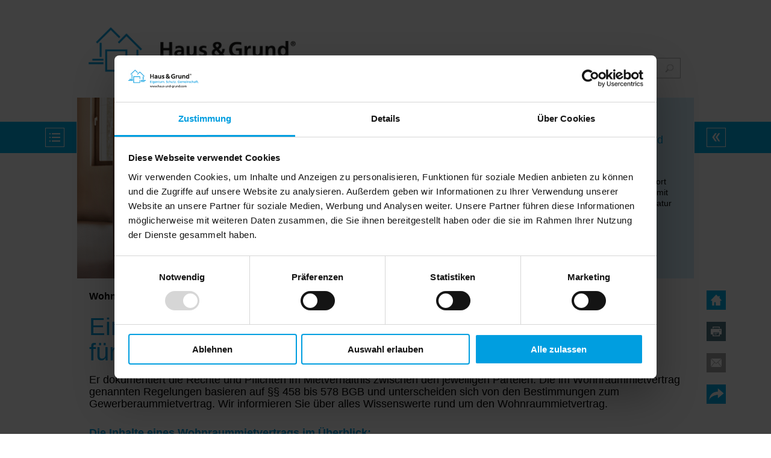

--- FILE ---
content_type: text/html; charset=UTF-8
request_url: https://www.haus-und-grund.com/wohnraummietvertrag.html
body_size: 12802
content:
   
   <!DOCTYPE HTML>
   <!-- paulirish.com/2008/conditional-stylesheets-vs-css-hacks-answer-neither/ -->
   <!--[if lt IE 7]> <html class="no-js ie6 oldie" lang="en"> <![endif]-->
   <!--[if IE 7]>    <html class="no-js ie7 oldie" lang="en"> <![endif]-->
   <!--[if IE 8]>    <html class="no-js ie8 oldie" lang="en"> <![endif]-->
   <!--[if IE 9]>    <html class="no-js ie9" lang="en"> <![endif]-->
    <html lang="de-DE">
   <!--
############################################################################################
##
##  Copyright Notice:
##  =================
##
##  This Website was generated by KOMTRIGON (r) 101
##  Version: 7.0
##  Copyright (c) 2025 KOMTRIGON GmbH & Co. KG 
##
############################################################################################
-->
    <head><title>Wohnraummietvertrag: das müssen Sie wissen</title>
   <!--base href="https://www.haus-und-grund.com/" /-->
    <meta http-equiv="Content-Type" content="text/html; charset=UTF-8"><meta charset="UTF-8"><meta name="description" content="Wohnraummietvertrag &#9654; aktuelle Formulare von Haus & Grund &#10003; Was muss drin stehen? Formalien, Hinweise & Inhalte &#10003; Jetzt hier nachlesen!"><meta name="author" content="Haus & Grund Verlag GmbH"><meta name="publisher" content="Haus & Grund Verlag GmbH"><meta name="copyright" content="Haus & Grund Verlag GmbH"><meta name="creation_date" content="2025-11-21"><meta name="keywords" content="Wohnraummietvertrag"><meta name="revisit-after" content="7 days"><meta name="robots" content="index,follow"><meta name="content-language" content="de"><meta property="fb:app_id" content="1659281267461641"><meta property="og:title" content="Haus & Grund Verlag | Wohnraummietvertrag"><meta property="og:url" content="https://www.haus-und-grund.com/wohnraummietvertrag.html"><meta property="og:description" content="Ein Wohnraummietvertrag ist ein wichtiges Dokument für Mieter und Vermieter."><meta property="og:type" content="website"><meta property="og:locale" content="de_DE"><meta property="og:image" content="https://www.haus-und-grund.com/media/content/10854.jpg">
   <!-- Cookiebot -->
   <script id="Cookiebot" src="https://consent.cookiebot.com/uc.js" data-cbid="90de42a3-3953-49d3-92b8-90178aeb0808" type="text/javascript" async>
       
       
   </script>
   <!-- End Cookiebot -->
   <!-- Google Tag Manager -->
   <script type="text/plain" data-cookieconsent="marketing">
       
        (function(w,d,s,l,i){w[l]=w[l]||[];w[l].push({'gtm.start':
        new Date().getTime(),event:'gtm.js'});var f=d.getElementsByTagName(s)[0],
        j=d.createElement(s),dl=l!='dataLayer'?'&l='+l:'';j.async=true;j.src=
        'https://www.googletagmanager.com/gtm.js?id='+i+dl;f.parentNode.insertBefore(j,f);
        })(window,document,'script','dataLayer','GTM-TTGVF9N');
        window.addEventListener('CookiebotOnAccept', function (e){
            if (Cookiebot.changed){
                document.location.reload();
            }
        });
    
   
   </script>
   <!-- End Google Tag Manager -->
    <link rel="shortcut icon" href="favicon.ico" /> <link rel="icon" type="image/ico" href="favicon.ico" /> <link rel="apple-touch-icon" sizes="76x76" href="/apple-touch-icon-76x76.png"><link rel="icon" type="image/png" sizes="32x32" href="/favicon-32x32.png"><link rel="icon" type="image/png" sizes="16x16" href="/favicon-16x16.png"><link rel="manifest" href="/site.webmanifest"><link rel="mask-icon" href="/safari-pinned-tab.svg" color="#5bbad5"><meta name="msapplication-TileColor" content="#2d89ef"><meta name="theme-color" content="#ffffff"><link rel="canonical" href="https://www.haus-und-grund.com/wohnraummietvertrag.html" /> <meta name="viewport" id="viewport" content="width=device-width, initial-scale=1.0, user-scalable=yes"><link href="https://www.haus-und-grund.com/css/combined_all.min.css?811217" rel="stylesheet" type="text/css" media="all"><link rel="preload" href="https://www.haus-und-grund.com/css/combined_screen.min.css?309958" as="style" media="screen" onload="this.onload=null;this.rel='stylesheet'">
   <noscript>
       <link href="https://www.haus-und-grund.com/css/combined_screen.min.css?309958" rel="stylesheet" type="text/css" media="screen">
   </noscript>
    <link rel="preload" href="https://www.haus-und-grund.com/css/combined_print.min.css?533838" as="style" media="all" onload="this.onload=null;this.rel='stylesheet'">
   <noscript>
       <link href="https://www.haus-und-grund.com/css/combined_print.min.css?533838" rel="stylesheet" type="text/css" media="all">
   </noscript>
    <link rel="preload" href="https://www.haus-und-grund.com/js/libs/jquery-2.0.2.min.js" as="script"><link rel="preload" href="https://www.haus-und-grund.com/js/libs/jquery-ui-1.11.1.min.js" as="script">
   <script src="https://www.haus-und-grund.com/js/libs/modernizr-2.6.2.min.js" type="text/javascript">
       </script>
            <script type="text/javascript">
    /*! loadCSS. [c]2017 Filament Group, Inc. MIT License */
    !function(a){"use strict";var b=function(b,c,d){function j(a){if(e.body)return a();setTimeout(function(){j(a)})}function l(){f.addEventListener&&f.removeEventListener("load",l),f.media=d||"all"}var g,e=a.document,f=e.createElement("link");if(c)g=c;else{var h=(e.body||e.getElementsByTagName("head")[0]).childNodes;g=h[h.length-1]}var i=e.styleSheets;f.rel="stylesheet",f.href=b,f.media="only x",j(function(){g.parentNode.insertBefore(f,c?g:g.nextSibling)});var k=function(a){for(var b=f.href,c=i.length;c--;)if(i[c].href===b)return a();setTimeout(function(){k(a)})};return f.addEventListener&&f.addEventListener("load",l),f.onloadcssdefined=k,k(l),f};"undefined"!=typeof exports?exports.loadCSS=b:a.loadCSS=b}("undefined"!=typeof global?global:this);
    /*! loadCSS rel=preload polyfill. [c]2017 Filament Group, Inc. MIT License */
    !function(a){if(a.loadCSS){var b=loadCSS.relpreload={};if(b.support=function(){try{return a.document.createElement("link").relList.supports("preload")}catch(a){return!1}},b.poly=function(){for(var b=a.document.getElementsByTagName("link"),c=0;c<b.length;c++){var d=b[c];"preload"===d.rel&&"style"===d.getAttribute("as")&&(a.loadCSS(d.href,d,d.getAttribute("media")),d.rel=null)}},!b.support()){b.poly();var c=a.setInterval(b.poly,300);a.addEventListener&&a.addEventListener("load",function(){b.poly(),a.clearInterval(c)}),a.attachEvent&&a.attachEvent("onload",function(){a.clearInterval(c)})}}}(this);
    
   </script>
   <!--[if IE]>
    <link href="./css/ie.css" rel="stylesheet" type="text/css" media="all">
    <![ENDIF]-->
    </head>   
   <!-- Body Begin -->
    <body id="body" class="body" onunload="" data-options=""><span class="tooltip">&nbsp;</span>
   <div id="slidebar-left" class="sb-slidebar sb-left sb-momentum-scrolling no_print">
       <div id="wrapper_ul_left" class="wrapper justify">
           <ul id="ul_left" class="component hyphen">
               <li class="smart_title">
               <div id="smart_title" class="">
                   haus-und-grund.com
               </div>
                </li>
               <li class="smart_icons">
               <ul class="smart_icon_bar">
                   <li><img alt="Home" height="24" width="24" class="component image" src="images/01_RDP-Button_Smart_Home.png" data-link="index.html"></li>
                   <li><img alt="Kontakt" height="24" width="24" class="component image" src="images/02_RDP-Button_Smart_E-Mail.png" data-link="kontakt.html"></li>
                   <li><img alt="Teilen" height="24" width="24" class="component image" src="images/03_RDP-Button_Smart_Sharing.png" data-link="mailto:?subject=Artikel%20auf%20Haus%20%26%20Grund%20Verlag&body=Artikel%20auf%20Haus%20%26%20Grund%20Verlag https://www.haus-und-grund.com/wohnraummietvertrag.html"></li>
               </ul>
                </li>
               <li class="smart_search">
               <div id="smart_search" class="">
                   <input type="text" id="smart_search" class="component text_input" placeholder="Suche" size="20">
               </div>
                </li>
               <li class="nav_item first_level top_themen"><a href="#" target="">Topthemen</a>
               <ul class="nav_item first_level">
               </ul>
                </li>
               <li class="smart_footer">
               <div id="smart_footer" class="">
                   <hr>
                       <span>Haus &amp; Grund Verlag GmbH<br/> Elisabethstraße 4<br/> 44139 Dortmund</span>
                   </div>
                    </li>
               </ul>
           </div>
       </div>
       <div id="slidebar-right" class="sb-slidebar sb-right sb-momentum-scrolling no_print">
           <div id="wrapper_ul_right" class="wrapper justify">
               <ul id="ul_right" class="component hyphen">
               </ul>
           </div>
       </div>
       <div id="content" class="content center sb-site-container">
           <div id="main" class="main">
               
<!-- edition 101 © tpl.head.std.php START -->
<script type="text/javascript">
<!--    
function openPopup(target,width,height){fireAnalyticsEvent('Popup','open',target);popupWindow=window.open('https://www.haus-und-grund.com/'+target,"popupWindows","scrollbars=no,toolbar=no,status=no,location=no,menubar=no,resizable=no,width="+width+",height="+height+"");popupWindow.focus()}
function openPopupScroll(target,width,height){fireAnalyticsEvent('Popup','open',target);popupWindow=window.open('https://www.haus-und-grund.com/'+target,"popupWindows","scrollbars=yes,toolbar=no,status=no,location=no,menubar=no,resizable=no,width="+width+",height="+height+"");popupWindow.focus()}
function confirmLogout(){if($.isFunction($().confirm)){$.confirm({useBootstrap:!1,title:'Logout!',theme:'modern',content:'Sind Sie sicher, dass Sie den gesch\u00fctzten Bereich verlassen m\u00f6chten?',buttons:{confirm:{text:'&raquo; OK',btnClass:'btn-green',action:function(){fireAnalyticsEvent('Button','click','Logout');self.location.href='./_ioi_logout.php'}},cancel:{text:'&raquo; Abbrechen',btnClass:'btn-blue',action:function(){}}}})}else{var check=confirm('Sind Sie sicher, dass Sie den gesch\u00fctzten Bereich verlassen m\u00f6chten?');if(check==!0){fireAnalyticsEvent('Button','click','Logout');self.location.href='./_ioi_logout.php'}}}
function doContractSample(gen_id){$.redirectPost("https://www.haus-und-grund.com/_ioi_page.php",{page:2000,generic_sample:!0,gen_contract:gen_id,func:'do_dl'})}
function doDownload(val){fireAnalyticsEvent('Download','progress',val);self.location.href='/rdp/_ioi_page.php?page=2000&func=do_dl&dl_resource_id='+val}
function doCollectiveDownload(val){fireAnalyticsEvent('Download','progress',val);self.location.href='/rdp/_ioi_page.php?page=2000&func=do_dl&dl_extern_resource='+val}
function toggleFormView(toggle,id){if(toggle=='y'){document.getElementById(id).style.display='block'}
else{document.getElementById(id).style.display='none'}}
function openLoc(v,t){if(t==1){window.open(v)}else{self.location.href=v}}//-->
</script >

<!-- edition 101 © tpl.head.std.php END -->
<!-- Template: expanded -->
<!-- edition 101 © tpl.doc.expanded.php START -->

   
   <div id="wrapper_div_logo" class="wrapper">
       <div id="div_logo" class="component div" data-title="Zur Startseite" data-link="https://www.haus-und-grund.com">
           <div id="wrapper_logo_image" class="wrapper">
               <img alt="Zur Startseite" id="logo_image" class="component image" src="./media/content/9726.png">
           </div>
       </div>
   </div>
   <div id="wrapper_div_top_blend" class="wrapper justify">
       <div id="div_top_blend" class="component div no_print">
       </div>
   </div>
      
   <div id="wrapper_div_top" class="wrapper justify">
       <div id="div_top" class="component div no_print">
           <div id="wrapper_div_top_bar" class="wrapper justify">
               <div id="div_top_bar" class="component div">
                   <div id="wrapper_div_top_bar_content" class="wrapper justify">
                       <div id="div_top_bar_content" class="component div">
                           <div id="wrapper_text_input_search" class="wrapper">
                               <input type="text" id="text_input_search" class="component text_input" placeholder="Suche" data-link="suche.html" size="20">
                           </div>
                           <div id="wrapper_link_bar" class="wrapper">
                               <div id="link_bar" class="component link_bar v_top">
                                   <a id="link_0" class="component link" href="https://www.haus-und-grund.com/index.html" style="color: ;">Haus & Grund Verlag</a>
                                   <div class="bar_v_line component v_line">
                                   </div>
                                    <a id="link_1" class="component link" href="https://www.haus-und-grund.com/login.html" style="color: ;">Login</a>
                                   <div class="bar_v_line component v_line">
                                   </div>
                                    <a id="link_2" class="component link" href="https://www.haus-und-grund.com/registrierung.html" style="color: ;">Kunde werden</a>
                                   <div class="bar_v_line component v_line">
                                   </div>
                                    <a id="link_3" class="component link" href="https://www.haus-und-grund.com/kontakt.html" style="color: ;">Kontakt</a>
                               </div>
                           </div>
                           <div id="wrapper_text_label" class="wrapper hidden">
                               Haus & Grund Verlag
                           </div>
                       </div>
                   </div>
               </div>
           </div>
       </div>
   </div>
      
   <div id="wrapper_div_banner" class="wrapper justify">
       <div id="div_banner" class="component div">
           <div id="wrapper_banner_image" class="wrapper single_banner">
               <img id="style_image" class="component image hidden" src="images/img_style.png"><img alt="Wohnraummietvertrag" id="banner_image" data-width="666" data-height="300" data-title="" data-link="" data-target="_blank" class="component image" src="./media/content/tmp/visual_16672_1763064985_1652775964666_hd_istock997714278_ub.png" >
               <!--Service start -->
               <div id="wrapper_service_container" class="wrapper">
                   <div id="service_container" class="component" style="background-color: none;">
                       <div id="service_text" class="component font_text">
                           <div class="h1" >
                               <a href="https://www.haus-und-grund.com/digitale-signierung.html" class="linkMargin">Online-Wohnraummietvertrag und digitale Signierung mit Identit&auml;tspr&uuml;fung</a>
                           </div>
                            Einfach online unterschreiben und ab sofort Verwaltungsaufwand, Papier und Kosten mit der fortgeschrittenen elektronischen Signatur und Identit&auml;tspr&uuml;fung sparen! <br />
                            <br />
                            <a href="https://www.haus-und-grund.com/digitale-signierung.html" target="_blank" role="button" class="ui-button ui-widget ui-state-default ui-corner-all">&raquo;&nbsp;Jetzt informieren!</a>
                       </div>
                   </div>
               </div>
               <!--Service end -->
               <!--Slogan start -->
               <!--Slogan end -->
           </div>
       </div>
   </div>
      
   <div id="wrapper_div_top_navi" class="wrapper justify">
       <div id="div_top_navi" class="component div no_print">
           <div id="div_left_navi" class="component div">
               <div id="wrapper_div_left_navi_spacer" class="wrapper">
                   <div id="div_left_navi_spacer" class="component div hidden">
                   </div>
                    <span class="marker"></span>
               </div>
               <div id="wrapper_div_left_navi_head" class="wrapper">
                   <div id="div_left_navi_head" class="component div">
                       <div id="wrapper_image_left_navi_icon" class="wrapper">
                           <img alt="Linke Navigation" id="image_left_navi_icon" class="component image" src="images/icon_nav_left.png">
                       </div>
                       <div id="wrapper_label_left_navi" class="wrapper">
                           <span id="label_left_navi" class="component label">Men&uuml;</span>
                       </div>
                   </div>
                    <span class="marker"></span>
               </div>
               <div id="wrapper_div_left_navi_content" class="wrapper">
                   <div id="div_left_navi_content" class="component div hidden">
                       <div id="wrapper_ul_navi" class="wrapper justify">
                           <ul id="ul_navi" class="component hyphen">
                               <li class="nav_item first_level"><a href="https://www.haus-und-grund.com" style="" target="">Startseite</a> </li>
                               <li class="nav_item first_level"><a href="https://www.haus-und-grund.com/hausundgrundprodukte.html" style="" target="">Online-Produkte</a>
                               <ul class="nav_item first_level">
                                   <li class="nav_item second_level"><a href="https://www.haus-und-grund.com/mietvertraege.html" style="" target="">Mietvertr&auml;ge</a>
                                   <ul class="nav_item second_level">
                                       <li class="nav_item third_level active"><a href="https://www.haus-und-grund.com/wohnraummietvertrag.html" style="" target="">Wohnraummietvertrag</a> </li>
                                       <li class="nav_item third_level"><a href="https://www.haus-und-grund.com/gewerberaummietvertrag.html" style="" target="">Gewerberaummietvertrag</a> </li>
                                       <li class="nav_item third_level"><a href="https://www.haus-und-grund.com/garagenmietvertrag.html" style="" target="">Garagenmietvertrag</a> </li>
                                   </ul>
                                    </li>
                                   <li class="nav_item second_level"><a href="https://www.haus-und-grund.com/digitale-signierung.html" style="" target="">Digitale Signierung</a> </li>
                                   <li class="nav_item second_level"><a href="https://www.haus-und-grund.com/betriebskostenabrechnung.html" style="" target="">Betriebskostenabrechnung</a> </li>
                                   <li class="nav_item second_level"><a href="https://www.haus-und-grund.com/webinare.html" style="" target="">Webinare</a> </li>
                                   <li class="nav_item second_level"><a href="https://www.haus-und-grund.com/systemvoraussetzungen.html" style="" target="">Systemvoraussetzungen</a> </li>
                                   <li class="nav_item second_level"><a href="https://www.haus-und-grund.com/systeminformation.html" style="" target="">Neu bei uns&quest;</a> </li>
                                   <li class="nav_item second_level"><a href="https://www.haus-und-grund.com/infosfuerbestandskunden.html" style="" target="">Infos f&uuml;r Bestandskunden</a> </li>
                               </ul>
                                </li>
                               <li class="nav_item first_level"><a href="https://www.haus-und-grund.com/eigentuemerportal.html" style="" target="">Bonit&auml;tsManager</a>
                               <ul class="nav_item first_level">
                                   <li class="nav_item second_level"><a href="https://www.haus-und-grund.com/bonitaetsauskunft.html" style="" target="">Bonit&auml;tsauskunft</a> </li>
                                   <li class="nav_item second_level"><a href="https://www.haus-und-grund.com/wohnungsbewerbung-mietermappe.html" style="" target="">Haus & Grund MieterMappe</a> </li>
                               </ul>
                                </li>
                               <li class="nav_item first_level"><a href="https://www.haus-und-grund.com/vermieterratgeber.html" style="" target="">Vermieterratgeber</a>
                               <ul class="nav_item first_level">
                                   <li class="nav_item second_level"><a href="https://www.haus-und-grund.com/mietkaution.html" style="" target="">Mietkaution</a> </li>
                                   <li class="nav_item second_level"><a href="https://www.haus-und-grund.com/mietkautionsrechner.html" style="" target="">Mietkautionsrechner</a> </li>
                                   <li class="nav_item second_level"><a href="https://www.haus-und-grund.com/indexmietvertrag.html" style="" target="">Indexmietvertrag</a> </li>
                                   <li class="nav_item second_level"><a href="https://www.haus-und-grund.com/indexmiete-rechner.html" style="" target="">Indexrechner</a> </li>
                                   <li class="nav_item second_level"><a href="https://www.haus-und-grund.com/wohnungsuebergabe.html" style="" target="">Wohnungs&uuml;bergabe</a> </li>
                                   <li class="nav_item second_level"><a href="https://www.haus-und-grund.com/wohnungsuebergabeprotokoll.html" style="" target="">Wohnungs&uuml;bergabeprotokoll</a> </li>
                                   <li class="nav_item second_level"><a href="https://www.haus-und-grund.com/wohnungsabnahme.html" style="" target="">Wohnungsabnahme</a> </li>
                                   <li class="nav_item second_level"><a href="https://co2kostenaufteilung.bmwk.de/schritt1" style="" target="_blank">CO2-Rechner</a> </li>
                                   <li class="nav_item second_level"><a href="https://www.haus-und-grund.com/co2-abgabe-vermieter.html" style="" target="">CO2 Abgabe Vermieter</a> </li>
                                   <li class="nav_item second_level"><a href="https://www.haus-und-grund.com/musterbauvertraege.html" style="" target="">Musterbauvertr&auml;ge</a> </li>
                                   <li class="nav_item second_level"><a href="https://www.haus-und-grund.com/verwaltervertrag.html" style="" target="">WEG-Verwaltervertrag</a> </li>
                                   <li class="nav_item second_level"><a href="https://www.haus-und-grund.com/mieterselbstauskunft.html" style="" target="">Mieterselbstauskunft</a> </li>
                                   <li class="nav_item second_level"><a href="https://www.haus-und-grund.com/downloadsfuerkunden.html" style="" target="">Downloads </a> </li>
                                   <li class="nav_item second_level"><a href="https://www.haus-und-grund.com/vermieterrechtsschutz.html" style="" target="">Vermieterrechtsschutz</a> </li>
                                   <li class="nav_item second_level"><a href="https://www.haus-und-grund.com/immobilienversicherungen.html" style="" target="">Immobilienversicherungen</a> </li>
                               </ul>
                                </li>
                               <li class="nav_item first_level"><a href="https://www.haus-und-grund.com/extern_shopmanager.html" style="" target="">Shop</a> </li>
                               <li class="nav_item first_level"><a href="https://www.haus-und-grund.com/aktuelles.html" style="" target="">Aktuelles</a>
                               <ul class="nav_item first_level">
                                   <li class="nav_item second_level"><a href="https://www.haus-und-grund.com/topthemen.html" style="" target="">Topthemen</a>
                                   <ul class="nav_item second_level">
                                       <li class="nav_item third_level"><a href="https://www.haus-und-grund.com/indexmieten_11-2025.html" style="" target="">Indexmieten</a> </li>
                                       <li class="nav_item third_level"><a href="https://www.haus-und-grund.com/raeum-und-streupflicht_11-2025.html" style="" target="">R&auml;um- und Streupflicht</a> </li>
                                       <li class="nav_item third_level"><a href="https://www.haus-und-grund.com/sicher-im-smart-home_11-2025.html" style="" target="">Sicher im Smart Home</a> </li>
                                       <li class="nav_item third_level"><a href="https://www.haus-und-grund.com/energiesparmassnahmen_11-2025.html" style="" target="">Energiesparma&szlig;nahmen</a> </li>
                                       <li class="nav_item third_level"><a href="https://www.haus-und-grund.com/baurecht_11-2025.html" style="" target="">Baurecht</a> </li>
                                       <li class="nav_item third_level"><a href="https://www.haus-und-grund.com/mietende_11-2025.html" style="" target="">Mietende</a> </li>
                                       <li class="nav_item third_level"><a href="https://www.haus-und-grund.com/themenarchiv.html" style="" target="">Themenarchiv</a>
                                       <ul class="nav_item third_level">
                                           <li class="nav_item fourth_level"><a href="https://www.haus-und-grund.com/waermewende_10-2025.html" style="" target="">W&auml;rmewende</a> </li>
                                           <li class="nav_item fourth_level"><a href="https://www.haus-und-grund.com/wasserschaeden-durch-silikonfugen_10-2025.html" style="" target="">Wassersch&auml;den durch Silikonfugen</a> </li>
                                           <li class="nav_item fourth_level"><a href="https://www.haus-und-grund.com/kleinreparaturklausel_10-2025.html" style="" target="">Kleinreparaturklausel</a> </li>
                                           <li class="nav_item fourth_level"><a href="https://www.haus-und-grund.com/heizungsmodernisierung_10-2025.html" style="" target="">Heizungsmodernisierung</a> </li>
                                           <li class="nav_item fourth_level"><a href="https://www.haus-und-grund.com/erbrecht_10-2025.html" style="" target="">Erbrecht</a> </li>
                                           <li class="nav_item fourth_level"><a href="https://www.haus-und-grund.com/nachbarrecht_10-2025.html" style="" target="">Nachbarrecht</a> </li>
                                           <li class="nav_item fourth_level"><a href="https://www.haus-und-grund.com/thema_des_monats.html" style="" target="">Wohngeb&auml;udeversicherung 2026</a> </li>
                                           <li class="nav_item fourth_level"><a href="https://www.haus-und-grund.com/vermieterbefragung_09-2025.html" style="" target="">Vermieterbefragung</a> </li>
                                           <li class="nav_item fourth_level"><a href="https://www.haus-und-grund.com/vorkaufsrecht-des-mieters_09-2025.html" style="" target="">Vorkaufsrecht des Mieters</a> </li>
                                           <li class="nav_item fourth_level"><a href="https://www.haus-und-grund.com/mietende_09-2025.html" style="" target="">Mietende</a> </li>
                                           <li class="nav_item fourth_level"><a href="https://www.haus-und-grund.com/nachbarrecht_09-2025.html" style="" target="">Nachbarrecht</a> </li>
                                           <li class="nav_item fourth_level"><a href="https://www.haus-und-grund.com/mietkaution_09-2025.html" style="" target="">Mietkaution</a> </li>
                                           <li class="nav_item fourth_level"><a href="https://www.haus-und-grund.com/kosten-fuer-energetische-sanierungen_09-2025.html" style="" target="">Kosten f&uuml;r energetische Sanierungen</a> </li>
                                           <li class="nav_item fourth_level"><a href="https://www.haus-und-grund.com/wohnungseigentum_08-2025.html" style="" target="">Wohnungseigentum</a> </li>
                                           <li class="nav_item fourth_level"><a href="https://www.haus-und-grund.com/nachbarrecht_08-2025.html" style="" target="">Nachbarrecht</a> </li>
                                           <li class="nav_item fourth_level"><a href="https://www.haus-und-grund.com/indexmieten_08-2025.html" style="" target="">Indexmieten</a> </li>
                                           <li class="nav_item fourth_level"><a href="https://www.haus-und-grund.com/energetische-sanierung_08-2025.html" style="" target="">Energetische Sanierung</a> </li>
                                           <li class="nav_item fourth_level"><a href="https://www.haus-und-grund.com/mieterhoehungen-bis-zur-vergleichsmiete_08-2025.html" style="" target="">Mieterh&ouml;hungen </a> </li>
                                           <li class="nav_item fourth_level"><a href="https://www.haus-und-grund.com/sicherheit-im-heizungskeller_07-2025.html" style="" target="">Sicherheit im Heizungskeller</a> </li>
                                           <li class="nav_item fourth_level"><a href="https://www.haus-und-grund.com/kuendigung-wegen-eigenbedarfs_07-2025.html" style="" target="">K&uuml;ndigung wegen Eigenbedarfs</a> </li>
                                           <li class="nav_item fourth_level"><a href="https://www.haus-und-grund.com/split-klimageraete_07-2025.html" style="" target="">Split-Klimager&auml;te</a> </li>
                                           <li class="nav_item fourth_level"><a href="https://www.haus-und-grund.com/smart-home_07-2025.html" style="" target="">Smart Home</a> </li>
                                           <li class="nav_item fourth_level"><a href="https://www.haus-und-grund.com/modernisierung_07-2025.html" style="" target="">Modernisierung</a> </li>
                                           <li class="nav_item fourth_level"><a href="https://www.haus-und-grund.com/gewerberaummiete_07-2025.html" style="" target="">Gewerberaummiete</a> </li>
                                           <li class="nav_item fourth_level"><a href="https://www.haus-und-grund.com/glasfasernetze-in-gebaeuden_06-2025.html" style="" target="">Glasfasernetze in Geb&auml;uden</a> </li>
                                           <li class="nav_item fourth_level"><a href="https://www.haus-und-grund.com/strom-und-gasrechnung_06-2025.html" style="" target="">Strom- und Gasrechnung</a> </li>
                                           <li class="nav_item fourth_level"><a href="https://www.haus-und-grund.com/gartenhaus_06-2025.html" style="" target="">Gartenhaus</a> </li>
                                           <li class="nav_item fourth_level"><a href="https://www.haus-und-grund.com/teilschenkung_06-2025.html" style="" target="">Teilschenkung</a> </li>
                                           <li class="nav_item fourth_level"><a href="https://www.haus-und-grund.com/gewerbemietvertraege_06-2025.html" style="" target="">Gewerbemietvertr&auml;ge</a> </li>
                                           <li class="nav_item fourth_level"><a href="https://www.haus-und-grund.com/vermietung-an-wohngemeinschaften_06-2025.html" style="" target="">Vermietung an WEG</a> </li>
                                           <li class="nav_item fourth_level"><a href="https://www.haus-und-grund.com/verwalterentgeldstudie_05-2025.html" style="" target="">Verwalterentgeltstudie</a> </li>
                                           <li class="nav_item fourth_level"><a href="https://www.haus-und-grund.com/modernisierungsmieterhoehung_05-2025.html" style="" target="">Modernisierungsmieterh&ouml;hung</a> </li>
                                           <li class="nav_item fourth_level"><a href="https://www.haus-und-grund.com/maklerhonorar_05-2025.html" style="" target="">Maklerhonorar</a> </li>
                                           <li class="nav_item fourth_level"><a href="https://www.haus-und-grund.com/photovoltaik-anlagen_05-2025.html" style="" target="">Photovoltaik-Anlagen</a> </li>
                                           <li class="nav_item fourth_level"><a href="https://www.haus-und-grund.com/betriebskosten_05-2025.html" style="" target="">Betriebskosten</a> </li>
                                           <li class="nav_item fourth_level"><a href="https://www.haus-und-grund.com/wohnungseigentum_05-2025.html" style="" target="">Wohnungseigentum</a> </li>
                                           <li class="nav_item fourth_level"><a href="https://www.haus-und-grund.com/selbstnutzer-im-nachteil_04-2025.html" style="" target="">Selbstnutzer im Nachteil</a> </li>
                                           <li class="nav_item fourth_level"><a href="https://www.haus-und-grund.com/vermietete-eigentumswohnung_04-2025.html" style="" target="">Vermietete Eigentumswohnung</a> </li>
                                           <li class="nav_item fourth_level"><a href="https://www.haus-und-grund.com/kaufpreisaufteilung-fuer-die-abschreibung_04-2025.html" style="" target="">Kaufpreisaufteilung f&uuml;r die Abschreibung</a> </li>
                                           <li class="nav_item fourth_level"><a href="https://www.haus-und-grund.com/kostenverteilung-in-der-gdwe_04-2025.html" style="" target="">Kostenverteilung in der GdWE</a> </li>
                                           <li class="nav_item fourth_level"><a href="https://www.haus-und-grund.com/kinderreiche-familien_04-2025.html" style="" target="">Kinderreiche Familien</a> </li>
                                           <li class="nav_item fourth_level"><a href="https://www.haus-und-grund.com/mieterhoehung_04-2025.html" style="" target="">Mieterh&ouml;hung </a> </li>
                                           <li class="nav_item fourth_level"><a href="https://www.haus-und-grund.com/studie-zur-bezahlbarkeit-von-mieten_03-2025.html" style="" target="">Studie zur Bezahlbarkeit von Mieten</a> </li>
                                           <li class="nav_item fourth_level"><a href="https://www.haus-und-grund.com/mietminderung_03-2025.html" style="" target="">Mietminderung</a> </li>
                                           <li class="nav_item fourth_level"><a href="https://www.haus-und-grund.com/kueo-03-2025.html" style="" target="">Kehr- und &Uuml;berpr&uuml;fungsordnung</a> </li>
                                           <li class="nav_item fourth_level"><a href="https://www.haus-und-grund.com/wohnrecht_03-2025.html" style="" target="">Wohnrecht</a> </li>
                                           <li class="nav_item fourth_level"><a href="https://www.haus-und-grund.com/grundsteuer_03-2025.html" style="" target="">Grundsteuer</a> </li>
                                           <li class="nav_item fourth_level"><a href="https://www.haus-und-grund.com/mietende_03-2025.html" style="" target="">Mietende </a> </li>
                                           <li class="nav_item fourth_level"><a href="https://www.haus-und-grund.com/neue-gesetzgebung_01-2025.html" style="" target="">Neue Gesetzgebung</a> </li>
                                           <li class="nav_item fourth_level"><a href="https://www.haus-und-grund.com/sturmschaeden_01-2025.html" style="" target="">Sturmsch&auml;den</a> </li>
                                           <li class="nav_item fourth_level"><a href="https://www.haus-und-grund.com/wohnraummietrecht_01-2025.html" style="" target="">Wohnraummietrecht</a> </li>
                                           <li class="nav_item fourth_level"><a href="https://www.haus-und-grund.com/wohnkostenbelastung_01-2025.html" style="" target="">Wohnkostenbelastung</a> </li>
                                           <li class="nav_item fourth_level"><a href="https://www.haus-und-grund.com/grundsteuer_01-2025.html" style="" target="">Grundsteuer</a> </li>
                                           <li class="nav_item fourth_level"><a href="https://www.haus-und-grund.com/auswirkungen-grunderwerbsteuer-neubaunachfrage_12-2024.html" style="" target="">Auswirkungen der Grunderwerbsteuer</a> </li>
                                           <li class="nav_item fourth_level"><a href="https://www.haus-und-grund.com/wohnrecht_12-2024.html" style="" target="">Wohnrecht</a> </li>
                                           <li class="nav_item fourth_level"><a href="https://www.haus-und-grund.com/grundsteuerranking-2024_12-2024.html" style="" target="">Grundsteuerranking 2024</a> </li>
                                           <li class="nav_item fourth_level"><a href="https://www.haus-und-grund.com/mietrechtsaenderung-durch-buerokratieentlastungsgesetz_12-2024.html" style="" target="">Mietrechts&auml;nderungen</a> </li>
                                           <li class="nav_item fourth_level"><a href="https://www.haus-und-grund.com/mietkuendigung-und-raeumungsklage_12-2024.html" style="" target="">Mietk&uuml;ndigung und R&auml;umungsklage</a> </li>
                                           <li class="nav_item fourth_level"><a href="https://www.haus-und-grund.com/finanzierung_12-2024.html" style="" target="">Finanzierung</a> </li>
                                           <li class="nav_item fourth_level"><a href="https://www.haus-und-grund.com/gebaeudeenergiegesetz_11-2024.html" style="" target="">Geb&auml;udeenergiegesetz &lpar;GEG&rpar;</a> </li>
                                           <li class="nav_item fourth_level"><a href="https://www.haus-und-grund.com/elektronische-rechnungen_11-2024.html" style="" target="">Elektronische Rechnungen</a> </li>
                                           <li class="nav_item fourth_level"><a href="https://www.haus-und-grund.com/mietendeckel_11-2024.html" style="" target="">Mietendeckel</a> </li>
                                           <li class="nav_item fourth_level"><a href="https://www.haus-und-grund.com/lastenzuschuss_11-2024.html" style="" target="">Lastenzuschuss</a> </li>
                                           <li class="nav_item fourth_level"><a href="https://www.haus-und-grund.com/zahlungsverzug_11-2024.html" style="" target="">Zahlungsverzug</a> </li>
                                           <li class="nav_item fourth_level"><a href="https://www.haus-und-grund.com/mietkuendigung_10-2024.html" style="" target="">Mietk&uuml;ndigung</a> </li>
                                           <li class="nav_item fourth_level"><a href="https://www.haus-und-grund.com/wohnungseigentum_10-2024.html" style="" target="">Wohnungseigentum</a> </li>
                                           <li class="nav_item fourth_level"><a href="https://www.haus-und-grund.com/kuerzung-der-foerderung-von-energieberatungen_10-2024.html" style="" target="">K&uuml;rzung der F&ouml;rderung von Energieberatungen</a> </li>
                                           <li class="nav_item fourth_level"><a href="https://www.haus-und-grund.com/urteil-zur-mietkaution_10-2024.html" style="" target="">Urteil zur Mietkaution</a> </li>
                                           <li class="nav_item fourth_level"><a href="https://www.haus-und-grund.com/grundsteuer_10-2024.html" style="" target="">Grundsteuer</a> </li>
                                           <li class="nav_item fourth_level"><a href="https://www.haus-und-grund.com/einsparpotenzial-im-neubau_10-2024.html" style="" target="">Einsparpotenzial im Neubau</a> </li>
                                           <li class="nav_item fourth_level"><a href="https://www.haus-und-grund.com/entwicklung-am-immobilienmarkt_09-2024.html" style="" target="">Entwicklung am Immobilienmarkt</a> </li>
                                           <li class="nav_item fourth_level"><a href="https://www.haus-und-grund.com/heizung-richtig-warten_09-2024.html" style="" target="">Heizung richtig warten</a> </li>
                                           <li class="nav_item fourth_level"><a href="https://www.haus-und-grund.com/sanierungsmassnahmen_09-2024.html" style="" target="">Sanierungsma&szlig;nahmen</a> </li>
                                           <li class="nav_item fourth_level"><a href="https://www.haus-und-grund.com/kennzahlen-der-waermepumpe_09-2024.html" style="" target="">Kennzahlen der W&auml;rmepumpe</a> </li>
                                           <li class="nav_item fourth_level"><a href="https://www.haus-und-grund.com/immobilienkauf_09-2024.html" style="" target="">Immobilienkauf</a> </li>
                                           <li class="nav_item fourth_level"><a href="https://www.haus-und-grund.com/kaution_09-2024.html" style="" target="">Kaution</a> </li>
                                           <li class="nav_item fourth_level"><a href="https://www.haus-und-grund.com/grundsteuer-bundesmodell_08-2024.html" style="" target="">Grundsteuer-Bundesmodell</a> </li>
                                           <li class="nav_item fourth_level"><a href="https://www.haus-und-grund.com/immobilienverwaltung-in-der-gdwe_08-2024.html" style="" target="">Immobilienverwaltung in der GdWE</a> </li>
                                           <li class="nav_item fourth_level"><a href="https://www.haus-und-grund.com/waermepumpen-in-mehrfamilienhaeusern_08-2024.html" style="" target="">W&auml;rmepumpen in Mehrfamilienh&auml;usern</a> </li>
                                           <li class="nav_item fourth_level"><a href="https://www.haus-und-grund.com/wohnklima-panel_08-2024.html" style="" target="">WohnKlima-Panel</a> </li>
                                           <li class="nav_item fourth_level"><a href="https://www.haus-und-grund.com/nachbarrecht_08-2024.html" style="" target="">Nachbarrecht</a> </li>
                                           <li class="nav_item fourth_level"><a href="https://www.haus-und-grund.com/vorweggenommene-erbfolge_08-2024.html" style="" target="">Vorweggenommene Erbfolge</a> </li>
                                           <li class="nav_item fourth_level"><a href="https://www.haus-und-grund.com/aufteilung-der-kohlendioxidkosten_07-2024.html" style="" target="">Aufteilung der Kohlendioxidkosten</a> </li>
                                           <li class="nav_item fourth_level"><a href="https://www.haus-und-grund.com/jahressteuergesetz_07-2024.html" style="" target="">Jahressteuergesetz</a> </li>
                                           <li class="nav_item fourth_level"><a href="https://www.haus-und-grund.com/heizungsgesetz_07-2024.html" style="" target="">Heizungsgesetz</a> </li>
                                           <li class="nav_item fourth_level"><a href="https://www.haus-und-grund.com/co2-kostenaufteilung_8-2023.html" style="" target="">CO2-Kostenaufteilung</a> </li>
                                           <li class="nav_item fourth_level"><a href="https://www.haus-und-grund.com/wachstumschancengesetz_06-2024.html" style="" target="">Wachstumschancengesetz</a> </li>
                                           <li class="nav_item fourth_level"><a href="https://www.haus-und-grund.com/flaechendefizit_06-2024.html" style="" target="">Fl&auml;chendefizit</a> </li>
                                           <li class="nav_item fourth_level"><a href="https://www.haus-und-grund.com/schoenheitsreparaturen_06-2024.html" style="" target="">Sch&ouml;nheitsreparaturen</a> </li>
                                           <li class="nav_item fourth_level"><a href="https://www.haus-und-grund.com/betreten-vermieteter-wohnung_06-2024.html" style="" target="">Betreten vermieteter Wohnung durch Vermieter</a> </li>
                                           <li class="nav_item fourth_level"><a href="https://www.haus-und-grund.com/aktuelles_mietrecht-06-2024.html" style="" target="">Aktuelles Mietrecht</a> </li>
                                           <li class="nav_item fourth_level"><a href="https://www.haus-und-grund.com/solarpaket_06-2024.html" style="" target="">Solarpaket</a> </li>
                                           <li class="nav_item fourth_level"><a href="https://www.haus-und-grund.com/kleinreparaturklausel_05-2024.html" style="" target="">Kleinreparaturklausel</a> </li>
                                           <li class="nav_item fourth_level"><a href="https://www.haus-und-grund.com/die-zukunft-des-wohnens_05-2024.html" style="" target="">Die Zukunft des Wohnens</a> </li>
                                           <li class="nav_item fourth_level"><a href="https://www.haus-und-grund.com/bezahlbares-bauen-und-wohnen_05-2024.html" style="" target="">Bezahlbares Bauen und Wohnen</a> </li>
                                           <li class="nav_item fourth_level"><a href="https://www.haus-und-grund.com/immoblilienschenkung_05-2024.html" style="" target="">Immobilienschenkung</a> </li>
                                           <li class="nav_item fourth_level"><a href="https://www.haus-und-grund.com/dachwartung_05-2024.html" style="" target="">Dachwartung</a> </li>
                                           <li class="nav_item fourth_level"><a href="https://www.haus-und-grund.com/gewerbemiete_05-2024.html" style="" target="">Gewerbemiete</a> </li>
                                           <li class="nav_item fourth_level"><a href="https://www.haus-und-grund.com/heizungstausch_04-2024.html" style="" target="">Heizungstausch</a> </li>
                                           <li class="nav_item fourth_level"><a href="https://www.haus-und-grund.com/telekommunikationsgesetz_04-2024.html" style="" target="">Telekommunikationsgesetz</a> </li>
                                           <li class="nav_item fourth_level"><a href="https://www.haus-und-grund.com/immobilienverkauf_04-2024.html" style="" target="">Immobilienverkauf</a> </li>
                                           <li class="nav_item fourth_level"><a href="https://www.haus-und-grund.com/mietkauf_04-2024.html" style="" target="">Mietkauf</a> </li>
                                           <li class="nav_item fourth_level"><a href="https://www.haus-und-grund.com/grundsteuer_04-2024.html" style="" target="">Grundsteuer</a> </li>
                                           <li class="nav_item fourth_level"><a href="https://www.haus-und-grund.com/energieausweis_04-2024.html" style="" target="">Energieausweis</a> </li>
                                       </ul>
                                        </li>
                                   </ul>
                                    </li>
                                   <li class="nav_item second_level"><a href="https://www.haus-und-grund.com/presse.html" style="" target="">Pressemitteilungen</a> </li>
                                   <li class="nav_item second_level"><a href="https://www.haus-und-grund.com/presse-archiv.html" style="" target="">Presse-Archiv</a> </li>
                                   <li class="nav_item second_level"><a href="https://www.haus-und-grund.com/ebz-studie.html" style="" target="">EBZ-Studie</a> </li>
                                   <li class="nav_item second_level"><a href="https://www.haus-und-grund.com/beg-infos.html" style="" target="">Bundesf&ouml;rderung f&uuml;r effiziente Geb&auml;ude</a> </li>
                                   <li class="nav_item second_level"><a href="https://www.haus-und-grund.com/erdgas-waerme-soforthilfegesetz.html" style="" target="">Erdgas-W&auml;rme-Soforthilfegesetz</a> </li>
                                   <li class="nav_item second_level"><a href="https://www.haus-und-grund.com/heizen.html" style="" target="">Energiesparend heizen&comma; Schimmelpilz vermeiden</a> </li>
                                   <li class="nav_item second_level"><a href="https://www.haus-und-grund.com/podcast.html" style="" target="">Wohnen in Deutschland</a> </li>
                                   <li class="nav_item second_level"><a href="https://www.haus-und-grund.com/trusted_shops.html" style="" target="">Auszeichnung durch Trusted Shops</a> </li>
                                   <li class="nav_item second_level"><a href="https://www.haus-und-grund.com/diw-studie.html" style="" target="">DIW-Studie</a> </li>
                                   <li class="nav_item second_level"><a href="https://www.haus-und-grund.com/dsgvo.html" style="" target="">Die Datenschutz-Grundverordnung &lpar;DSGVO&rpar;</a> </li>
                               </ul>
                                </li>
                               <li class="nav_item first_level"><a href="https://www.haus-und-grund.com/login.html" style="" target="">Kunden-Login</a>
                               <ul class="nav_item first_level">
                                   <li class="nav_item second_level"><a href="https://www.haus-und-grund.com/passwort_vergessen.html" style="" target="">Passwort vergessen</a> </li>
                               </ul>
                                </li>
                               <li class="nav_item first_level"><a href="https://www.haus-und-grund.com/registrierung.html" style="" target="">Kunde werden</a> </li>
                               <li class="nav_item first_level"><a href="https://www.haus-und-grund.com/hausundgrundverlag.html" style="" target="">&Uuml;ber uns</a> </li>
                           </ul>
                       </div>
                   </div>
               </div>
           </div>
           <div id="div_top_navi_link" class="component div">
               <div id="wrapper_button_link_top_navi" class="wrapper">
                   <div id="button_link_top_navi" class="component button_link">
                       <div id="wrapper_button_link" class="wrapper float_right">
                           <input type="button" id="button_link" class="ellipsis component button hidden" value="Test" data-link="#">
                       </div>
                   </div>
               </div>
           </div>
           <!-- right navigation -->
           <div id="div_top_navi_bar" class="component div">
               <div id="wrapper_button_bar_top_navi" class="wrapper">
                   <div id="button_bar_top_navi" class="component button_bar">
                       <div id="wrapper_button_1" class="wrapper float_left">
                           <input type="button" id="button_1" class="ellipsis component button" value="Mietvertr&auml;ge" data-link="https://www.haus-und-grund.com/mietvertraege.html">
                       </div>
                       <div id="wrapper_button_2" class="wrapper float_left">
                           <input type="button" id="button_2" class="ellipsis component button" value="Betriebskostenabrechnung" data-link="https://www.haus-und-grund.com/betriebskostenabrechnung.html">
                       </div>
                       <div id="wrapper_button_3" class="wrapper float_left">
                           <input type="button" id="button_3" class="ellipsis component button" value="Digitale Signierung" data-link="https://www.haus-und-grund.com/digitale-signierung.html">
                       </div>
                       <div id="wrapper_button_4" class="wrapper float_left">
                           <input type="button" id="button_4" class="ellipsis component button" value="Bonit&auml;tsManager" data-link="https://www.haus-und-grund.com/eigentuemerportal.html">
                       </div>
                   </div>
               </div>
           </div>
           <!-- pagination -->
           <div id="div_top_pagination_bar" class="component div">
               <div id="wrapper_pagination_bar_top_navi" class="wrapper hidden">
                   <nav aria-label="Page navigation">
                       <ul class="pagination" id="pagination">
                       </ul>
                   </nav>
               </div>
           </div>
           <div id="div_right_navi" class="component div">
               <div id="div_right_navi_head" class="component div">
                   <div id="wrapper_image_right_navi_icon" class="wrapper">
                       <img alt="" id="image_right_navi_icon_on" class="component image image_right_navi_icon hidden" src="images/icon_nav_right_on.png"><img alt="" id="image_right_navi_icon_off" class="component image image_right_navi_icon" src="images/icon_nav_right_off.png">
                   </div>
                   <div id="wrapper_image_right_pagination_icon" class="wrapper hidden">
                       <img alt="" id="image_right_pagination_icon" class="component image image_right_pagination_icon" src="images/PDF-Icon-32x32px.png">
                   </div>
                   <div id="wrapper_label_right_navi" class="wrapper">
                       <span id="label_right_navi" class="component label ">Unsere Produkte</span>
                   </div>
                   <div id="wrapper_label_right_pagination" class="wrapper hidden">
                       <span id="label_right_pagination" class="component label ">Muster <span class="hidden-md hidden-sm hidden-xs">anzeigen</span></span>
                   </div>
               </div>
               <div id="wrapper_div_right_navi_spacer" class="wrapper">
                   <div id="div_right_navi_spacer" class="component div hidden">
                   </div>
                    <span class="marker"></span>
               </div>
                <span class="marker"></span>
           </div>
       </div>
   </div>
      
   <div id="wrapper_div_main_content" class="wrapper justify">
       <div id="div_main_content" class="component div">
           <!-- Start content -->
           <div id="wrapper_div_full_content" class="wrapper">
               <div id="div_full_content" class="widgets-row component div">
                   <!-- Start 2 row full content -->
                    
<!-- edition 101 © tpl.section.std_text.php START -->
   
   <div class="widget w_margin hyphen" style="padding-right: 0px; background-color: none;">
       <h1 class="font_section_header w_margin_bottom">Wohnraummietvertrag von Haus & Grund</h1>
       <div class="widget_col widget_col2" data-title="Wohnraummietvertrag von Haus & Grund">
           <div class="font_text widget_col2_div no_top_margin">
               <h2>Ein Wohnraummietvertrag ist ein wichtiges Dokument f&uuml;r Mieter und Vermieter. </h2>
               <h2 class="h1" ><span style="color: rgb(0, 0, 0);">Er dokumentiert die Rechte und Pflichten im Mietverh&auml;ltnis zwischen den jeweiligen Parteien. Die im Wohnraummietvertrag genannten Regelungen basieren auf &sect;&sect; 458 bis 578 BGB und unterscheiden sich von den Bestimmungen zum Gewerberaummietvertrag. Wir informieren Sie &uuml;ber alles Wissenswerte rund um den Wohnraummietvertrag.</span></h2>
                <br />
               <h2 class="h1" ><span style="font-weight: bold;">Die Inhalte eines Wohnraummietvertrags im &Uuml;berblick: </span></h2>
               <ul>
                   <li>Angaben zum Mieter und Vermieter</li>
                   <li>Lage, Anschrift und Gr&ouml;&szlig;e des Mietobjekts</li>
                   <li>Mieth&ouml;he und Kaution</li>
                   <li>Beginn und Dauer des Mietverh&auml;ltnisses</li>
                   <li>Auflistung der Nebenkosten</li>
               </ul>
                <br />
                <a href="javascript:doContractSample(1);" role="button" class="ui-button ui-widget ui-state-default ui-corner-all">&raquo;&nbsp;Muster</a>
           </div>
       </div>
   </div>
    
<!-- edition 101 © tpl.section.std_text.php END -->

<!-- edition 101 © tpl.section.std_text.php START -->
   
   <div class="widget hyphen w_background" style="padding-right: 0px; background-color: #D9F1FA;">
       <div class="widget_col widget_col2 no_top_margin">
           <div class="font_text widget_col2_div no_top_margin">
               <h2 style="text-align: center;">Haus &amp; Grund Online-Wohnraummietvertrag </h2>
               <h2 class="h1" style="text-align: center;"><span style="color: rgb(0, 0, 0);">Jetzt registrieren, direkt starten und bis zu 20% Rabatt sparen!</span></h2>
               <div style="text-align: center;">
                   12,95 EUR f&uuml;r Nichtmitglieder<br />
                   <span style="color: rgb(0, 158, 224);"><span style="font-weight: bold;">9,95 EUR</span></span> f&uuml;r Mitglieder <br />
                   <br />
                    <a href="https://www.haus-und-grund.com/registrierung.html" role="button" class="ui-button ui-widget ui-state-default ui-corner-all">&raquo;&nbsp;Kunde werden</a>
               </div>
           </div>
       </div>
   </div>
    
<!-- edition 101 © tpl.section.std_text.php END -->

<!-- edition 101 © tpl.section.std_text.php START -->
   
   <div class="widget w_margin hyphen" style="padding-right: 0px; background-color: none;">
       <div class="widget_col widget_col2 no_top_margin">
           <div class="font_text widget_col2_div no_top_margin">
               <h2 class="h1" ><span style="font-weight: bold;">Welcher Form bedarf der Mietvertrag? </span></h2>
               <p>In Deutschland ist die Form eines Mietvertrags nicht vorgeschrieben, ein Mietvertrag darf formal frei geschlossen werden. Im Hinblick auf m&ouml;gliche Streitf&auml;lle raten wir Ihnen, den Wohnraummietvertrag schriftlich festzuhalten. Gerade als Vermieter empfehlen wir Ihnen, sich entsprechend abzusichern und alle Regelungen schriftlich f&uuml;r beide Parteien zu dokumentieren.</p>
           </div>
       </div>
   </div>
    
<!-- edition 101 © tpl.section.std_text.php END -->

<!-- edition 101 © tpl.section.std_text.php START -->
   
   <div class="widget w_margin hyphen" style="padding-right: 0px; background-color: none;">
       <div class="widget_col widget_col2 no_top_margin">
           <div class="font_text widget_col2_div no_top_margin">
               <h2 class="h1" ><span style="font-weight: bold;">Das ist bei einem Wohnraummietvertrag zu beachten</span></h2>
               <p>Ein Wohnraummietvertrag sollte lieber mehr Regelungen enthalten, als zu wenige. Damit Sie als Vermieter auf der sicheren Seite sind, sollten Sie m&ouml;glichst keine Graubereiche offen lassen und keine offenen Fragen hinterlassen. Regelungen zur Tierhaltung, zum Winterdienst, zur m&ouml;glichen Untervermietung, zu Rauchwarnmeldern und zum richtigen L&uuml;ften geh&ouml;ren zu einem umfassenden und sorgf&auml;ltigen Wohnraummietvertrag dazu. </p>
               <h2 class="h1" >Tipp:</h2>
               <p>Machen Sie sich Gedanken um die H&ouml;he der Kaution. Sie gilt als Absicherung daf&uuml;r, dass der Mieter nach Ende des Mietverh&auml;ltnisses die Wohnung in einem guten Zustand hinterl&auml;sst. Erw&auml;hnen Sie die eventuell n&ouml;tige Einbehaltung der Kaution, bei Nicht-Instandhaltung des Mietobjekts.</p>
           </div>
       </div>
   </div>
    
<!-- edition 101 © tpl.section.std_text.php END -->

<!-- edition 101 © tpl.section.std_text.php START -->
   
   <div class="widget w_margin hyphen" style="padding-right: 0px; background-color: none;">
       <div class="widget_col widget_col2 no_top_margin">
           <div class="font_text widget_col2_div no_top_margin">
               <h2 class="h1" ><span style="font-weight: bold;">So sehen die K&uuml;ndigungsregelungen im Vertrag aus </span></h2>
               <p>In einem unbefristeten Wohnraummietvertrag gilt die ordentliche K&uuml;ndigungsfrist. Diese betr&auml;gt f&uuml;r Mieter drei Monate, f&uuml;r Vermieter gelten gestaffelte K&uuml;ndigungsfristen. Bei befristeten Mietvertr&auml;gen ist im Vertrag bereits vermerkt, wann das Mietverh&auml;ltnis abl&auml;uft. Die au&szlig;erordentliche K&uuml;ndigung kommt beispielsweise bei ausbleibenden Mietzahlungen zur Anwendung.</p>
           </div>
       </div>
   </div>
    
<!-- edition 101 © tpl.section.std_text.php END -->

<!-- edition 101 © tpl.section.std_text.php START -->
   
   <div class="widget hyphen w_background" style="padding-right: 0px; background-color: #D9F1FA;">
       <div class="widget_col widget_col2 no_top_margin">
           <div class="font_text widget_col2_div no_top_margin">
               <h2 class="h1" style="text-align: left;"><span style="font-weight: bold;">Mietvertr&auml;ge online von Haus &amp; Grund </span><br />
               </h2>
               <p style="text-align: left;">Sie besitzen eine Immobilie und m&ouml;chten diese vermieten? Wir empfehlen privaten Vermietern die Verwendung unserer Mietvertrags-Formulare. Diese sind erh&auml;ltlich als Wohnraum-, Garagen- oder <a href="gewerberaummietvertrag.html" >Gewerberaummietvertrag</a>. Unsere Mietvertr&auml;ge sind so aufgebaut, dass sie im Streitfall alle relevanten Regelungen beinhalten. Werden Sie noch heute Kunde bei uns und sichern Sie sich unsere Mietvertr&auml;ge zu Sonderpreisen!</p>
           </div>
       </div>
   </div>
    
<!-- edition 101 © tpl.section.std_text.php END -->
               
               <!-- End 2 row full content -->
               <div class="clear">
               </div>
           </div>
       </div>
       <!-- End content -->
   </div>
</div>
   
   <div id="wrapper_div_footer" class="wrapper justify">
       <div id="div_footer" class="component div no_print">
           <div id="div_footer_content" class="clearfix component div hyphen">
               <div id="wrapper_v_line_1" class="wrapper_v_line wrapper">
                   <div id="v_line_1" class="footer_v_line component v_line">
                   </div>
               </div>
               <div id="wrapper_div_footer_1" class="wrapper_div_footer wrapper">
                   <div id="div_footer_1" class="footer_v_row component div">
                       <div id="wrapper_div_footer_container_1" class="wrapper_div_footer_container wrapper justify">
                           <div id="div_footer_container_1" class="div_footer_container component div">
                               <div id="wrapper_ul_1" class="wrapper justify">
                                   <ul id="ul_1_1" class="div_footer_ul component">
                                       <li><a href="https://www.haus-und-grund.com" target="">Startseite</a> </li>
                                   </ul>
                                   <ul id="ul_1_2" class="div_footer_ul component">
                                       <li><a href="https://www.haus-und-grund.com/hausundgrundprodukte.html" target="">Online-Produkte</a>
                                       <ul class="not_bold">
                                           <li><a href="https://www.haus-und-grund.com/mietvertraege.html" target="">Mietvertr&auml;ge</a></li>
                                           <li><a href="https://www.haus-und-grund.com/digitale-signierung.html" target="">Digitale Signierung</a></li>
                                           <li><a href="https://www.haus-und-grund.com/betriebskostenabrechnung.html" target="">Betriebskostenabrechnung</a></li>
                                           <li><a href="https://www.haus-und-grund.com/webinare.html" target="">Webinare</a></li>
                                           <li><a href="https://www.haus-und-grund.com/systemvoraussetzungen.html" target="">Systemvoraussetzungen</a></li>
                                           <li><a href="https://www.haus-und-grund.com/systeminformation.html" target="">Neu bei uns&quest;</a></li>
                                           <li><a href="https://www.haus-und-grund.com/infosfuerbestandskunden.html" target="">Infos f&uuml;r Bestandskunden</a></li>
                                       </ul>
                                        </li>
                                   </ul>
                                   <ul id="ul_1_3" class="div_footer_ul component">
                                       <li><a href="https://www.haus-und-grund.com/eigentuemerportal.html" target="">Bonit&auml;tsManager</a>
                                       <ul class="not_bold">
                                           <li><a href="https://www.haus-und-grund.com/bonitaetsauskunft.html" target="">Bonit&auml;tsauskunft</a></li>
                                           <li><a href="https://www.haus-und-grund.com/wohnungsbewerbung-mietermappe.html" target="">Haus & Grund MieterMappe</a></li>
                                       </ul>
                                        </li>
                                   </ul>
                               </div>
                           </div>
                       </div>
                   </div>
               </div>
               <div id="wrapper_v_line_2" class="wrapper_v_line wrapper">
                   <div id="v_line_2" class="footer_v_line component v_line">
                   </div>
               </div>
               <div id="wrapper_div_footer_2" class="wrapper_div_footer wrapper">
                   <div id="div_footer_2" class="footer_v_row component div">
                       <div id="wrapper_div_footer_container_2" class="wrapper_div_footer_container wrapper justify">
                           <div id="div_footer_container_2" class="div_footer_container component div">
                               <div id="wrapper_ul_2" class="wrapper justify">
                                   <ul id="ul_2_1" class="div_footer_ul component">
                                       <li><a href="https://www.haus-und-grund.com/vermieterratgeber.html" target="">Vermieterratgeber</a>
                                       <ul class="not_bold">
                                           <li><a href="https://www.haus-und-grund.com/mietkaution.html" target="">Mietkaution</a></li>
                                           <li><a href="https://www.haus-und-grund.com/mietkautionsrechner.html" target="">Mietkautionsrechner</a></li>
                                           <li><a href="https://www.haus-und-grund.com/indexmietvertrag.html" target="">Indexmietvertrag</a></li>
                                           <li><a href="https://www.haus-und-grund.com/indexmiete-rechner.html" target="">Indexrechner</a></li>
                                           <li><a href="https://www.haus-und-grund.com/wohnungsuebergabe.html" target="">Wohnungs&uuml;bergabe</a></li>
                                           <li><a href="https://www.haus-und-grund.com/wohnungsuebergabeprotokoll.html" target="">Wohnungs&uuml;bergabeprotokoll</a></li>
                                           <li><a href="https://www.haus-und-grund.com/wohnungsabnahme.html" target="">Wohnungsabnahme</a></li>
                                           <li><a href="https://co2kostenaufteilung.bmwk.de/schritt1" target="_blank" rel="noopener">CO2-Rechner</a></li>
                                           <li><a href="https://www.haus-und-grund.com/co2-abgabe-vermieter.html" target="">CO2 Abgabe Vermieter</a></li>
                                           <li><a href="https://www.haus-und-grund.com/musterbauvertraege.html" target="">Musterbauvertr&auml;ge</a></li>
                                           <li><a href="https://www.haus-und-grund.com/verwaltervertrag.html" target="">WEG-Verwaltervertrag</a></li>
                                           <li><a href="https://www.haus-und-grund.com/mieterselbstauskunft.html" target="">Mieterselbstauskunft</a></li>
                                           <li><a href="https://www.haus-und-grund.com/downloadsfuerkunden.html" target="">Downloads </a></li>
                                           <li><a href="https://www.haus-und-grund.com/vermieterrechtsschutz.html" target="">Vermieterrechtsschutz</a></li>
                                           <li><a href="https://www.haus-und-grund.com/immobilienversicherungen.html" target="">Immobilienversicherungen</a></li>
                                       </ul>
                                        </li>
                                   </ul>
                                   <ul id="ul_2_2" class="div_footer_ul component">
                                       <li><a href="https://www.haus-und-grund.com/extern_shopmanager.html" target="">Shop</a> </li>
                                   </ul>
                               </div>
                           </div>
                       </div>
                   </div>
               </div>
               <div id="wrapper_v_line_3" class="wrapper_v_line wrapper">
                   <div id="v_line_3" class="footer_v_line component v_line">
                   </div>
               </div>
               <div id="wrapper_div_footer_3" class="wrapper_div_footer wrapper">
                   <div id="div_footer_3" class="footer_v_row component div">
                       <div id="wrapper_div_footer_container_3" class="wrapper_div_footer_container wrapper justify">
                           <div id="div_footer_container_3" class="div_footer_container component div">
                               <div id="wrapper_ul_3" class="wrapper justify">
                                   <ul id="ul_3_1" class="div_footer_ul component">
                                       <li><a href="https://www.haus-und-grund.com/aktuelles.html" target="">Aktuelles</a>
                                       <ul class="not_bold">
                                           <li><a href="https://www.haus-und-grund.com/topthemen.html" target="">Topthemen</a></li>
                                           <li><a href="https://www.haus-und-grund.com/presse.html" target="">Pressemitteilungen</a></li>
                                           <li><a href="https://www.haus-und-grund.com/presse-archiv.html" target="">Presse-Archiv</a></li>
                                           <li><a href="https://www.haus-und-grund.com/ebz-studie.html" target="">EBZ-Studie</a></li>
                                           <li><a href="https://www.haus-und-grund.com/beg-infos.html" target="">Bundesf&ouml;rderung f&uuml;r effiziente Geb&auml;ude</a></li>
                                           <li><a href="https://www.haus-und-grund.com/erdgas-waerme-soforthilfegesetz.html" target="">Erdgas-W&auml;rme-Soforthilfegesetz</a></li>
                                           <li><a href="https://www.haus-und-grund.com/heizen.html" target="">Energiesparend heizen&comma; Schimmelpilz vermeiden</a></li>
                                           <li><a href="https://www.haus-und-grund.com/podcast.html" target="">Wohnen in Deutschland</a></li>
                                           <li><a href="https://www.haus-und-grund.com/trusted_shops.html" target="">Auszeichnung durch Trusted Shops</a></li>
                                           <li><a href="https://www.haus-und-grund.com/diw-studie.html" target="">DIW-Studie</a></li>
                                           <li><a href="https://www.haus-und-grund.com/dsgvo.html" target="">Die Datenschutz-Grundverordnung &lpar;DSGVO&rpar;</a></li>
                                       </ul>
                                        </li>
                                   </ul>
                                   <ul id="ul_3_2" class="div_footer_ul component">
                                       <li><a href="https://www.haus-und-grund.com/login.html" target="">Kunden-Login</a>
                                       <ul class="not_bold">
                                           <li><a href="https://www.haus-und-grund.com/passwort_vergessen.html" target="">Passwort vergessen</a></li>
                                       </ul>
                                        </li>
                                   </ul>
                                   <ul id="ul_3_3" class="div_footer_ul component">
                                       <li><a href="https://www.haus-und-grund.com/registrierung.html" target="">Kunde werden</a> </li>
                                   </ul>
                               </div>
                           </div>
                       </div>
                   </div>
               </div>
               <div id="wrapper_v_line_4" class="wrapper_v_line wrapper">
                   <div id="v_line_4" class="footer_v_line component v_line">
                   </div>
               </div>
               <div id="wrapper_div_footer_4" class="wrapper_div_footer wrapper">
                   <div id="div_footer_4" class="footer_v_row component div">
                       <div id="wrapper_div_footer_container_4" class="wrapper_div_footer_container wrapper justify">
                           <div id="div_footer_container_4" class="div_footer_container component div">
                               <div id="wrapper_ul_4" class="wrapper justify">
                                   <ul id="ul_4_1" class="div_footer_ul component">
                                       <li><a href="https://www.haus-und-grund.com/hausundgrundverlag.html" target="">&Uuml;ber uns</a> </li>
                                   </ul>
                               </div>
                           </div>
                       </div>
                   </div>
               </div>
               <div id="wrapper_v_line_6" class="wrapper_v_line wrapper">
                   <div id="v_line_6" class="footer_v_line component v_line">
                   </div>
               </div>
           </div>
       </div>
   </div>
      
   <div id="wrapper_div_footer_bar" class="wrapper justify">
       <div id="div_footer_bar" class="component div no_print">
           <div id="div_footer_bar_content" class="component div">
               <div id="left_footer_bar">
                   <div id="wrapper_image_left_footer_bar_icon" class="wrapper">
                       <img alt="Zur Sitemap-Ansicht wechseln" id="image_left_footer_bar_icon" class="component image" src="images/icon_sitemap.png">
                   </div>
                   <div id="wrapper_label_left_footer_bar" class="wrapper">
                       <span id="label_left_footer_bar" class="component label">Zur Sitemap-Ansicht wechseln</span>
                   </div>
               </div>
               <div id="right_footer_bar">
                   <div id="wrapper_image_right_footer_bar_icon" class="wrapper">
                       <img alt="Zum Seitenanfang" id="image_right_footer_bar_icon" class="component image" src="images/icon_top.png">
                   </div>
                   <div id="wrapper_label_right_footer_bar" class="wrapper">
                       <span id="label_right_footer_bar" class="component label">Zum Seitenanfang</span>
                   </div>
               </div>
               <div id="right_footer_link_bar" class="component link_bar v_top hidden">
               </div>
           </div>
       </div>
   </div>
      
   <div id="wrapper_div_right_icon_bar" class="wrapper">
       <div id="div_right_icon_bar" class="component div no_print">
           <div id="wrapper_image_icon_bar_1" class="wrapper center no_smart">
               <img alt="Home" id="image_icon_bar_1" class="component image" src="images/icon_bar_home.png" data-title="Home" data-target="" data-link="index.html">
           </div>
           <div id="wrapper_image_icon_bar_2" class="wrapper center no_tablet no_smart">
               <img alt="Drucken" id="image_icon_bar_2" class="component image" src="images/icon_bar_print.png" data-title="Drucken" data-target="" data-link="javascript:window.print();">
           </div>
           <div id="wrapper_image_icon_bar_3" class="wrapper center no_smart">
               <img alt="Kontakt" id="image_icon_bar_3" class="component image" src="images/icon_bar_email.png" data-title="Kontakt" data-target="" data-link="kontakt.html">
           </div>
           <div id="wrapper_image_icon_bar_4" class="wrapper center no_smart">
               <img alt="Teilen" id="image_icon_bar_4" class="component image" src="images/icon_bar_sharing.png" data-title="Teilen" data-target="" data-link="mailto:?subject=Artikel%20auf%20Haus%20%26%20Grund%20Verlag&body=Artikel%20auf%20Haus%20%26%20Grund%20Verlag https://www.haus-und-grund.com/wohnraummietvertrag.html">
           </div>
       </div>
   </div>
      
   <div id="wrapper_div_bottom" class="wrapper justify">
       <div id="div_bottom" class="component div">
           <div id="wrapper_link_bar_bottom" class="wrapper">
               <div id="bottom_link_bar" class="wrapper">
                   <div id="link_bar" class="component link_bar v_top">
                       <a id="link_imprint" class="component link" href="https://www.haus-und-grund.com/impressum.html">Impressum</a>
                       <div class="bar_v_line component v_line">
                       </div>
                        <a id="link_datasecurity" class="component link" href="https://www.haus-und-grund.com/datenschutz.html">Datenschutz</a>
                       <div class="bar_v_line component v_line">
                       </div>
                        <a id="link_agbs_extern" class="component link" href="https://www.haus-und-grund.com/agb.html">AGB</a>
                   </div>
               </div>
           </div>
       </div>
   </div>
   
<!-- edition 101 © tpl.doc.expanded.php END -->
       
   </div>
</div>
<script type="text/javascript">
   
    var oldieCheck=Boolean(document.getElementsByTagName('html')[0].className.match(/\soldie\s/g));if(!oldieCheck){document.write('<script src="https://www.haus-und-grund.com/js/libs/jquery-2.0.2.min.js" type="text/javascript"><\/script>')}else{document.write('<script src="https://www.haus-und-grund.com/js/libs/jquery-1.10.1.min.js" type="text/javascript"><\/script>')}
document.write('<script src="https://www.haus-und-grund.com/js/libs/jquery-ui-1.11.1.min.js" type="text/javascript"><\/script>')    
</script>
<script src="https://www.haus-und-grund.com/js/combined_all.min.js?440417" type="text/javascript">
   </script>
                    <script type="text/javascript">
    var _0x62fb=["\x77\x77\x77\x2e\x68\x61\x75\x73\x2d\x75\x6e\x64\x2d\x67\x72\x75\x6e\x64\x2e\x63\x6f\x6d","\x67\x65\x74","\x68\x6F\x73\x74","\x6C\x6F\x63\x61\x74\x69\x6F\x6E"];
    function _0xb8ce4(){var _0xa17ax2=_0x62fb[0],_0xa17ax3=window;this[_0x62fb[1]]=function(){return (_0xa17ax2===_0xa17ax3[_0x62fb[3]][_0x62fb[2]])};}
    
</script>
<!-- Start of Chatbase Widget script -->
<!-- End of Chatbase Widget script -->
<div id="mtrstbdg" style="position:relative; z-index:999998; bottom:20px;">
   <img alt="Trusted Shops Gütesiegel" width="45" height="45" src="https://widgets.trustedshops.com/assets/images/sprite.030a4fe8ca68c2b8b844085bd06d1dfe00f57e39.svg#trustmark" style="margin:auto; width:100%;">
</div>
</body>
<!-- Body End -->
</html>

<!-- Execution Time: 0.1336170000 s -->

--- FILE ---
content_type: text/css
request_url: https://www.haus-und-grund.com/css/combined_screen.min.css?309958
body_size: 10182
content:
@media screen and (max-width:1370px) and (orientation:landscape){#label_right_navi,#label_right_pagination{display:none!important}}@media screen and (max-width:1280px) and (orientation:landscape){#label_left_navi{display:none!important}}@media screen and (max-width:1186px) and (orientation:landscape){#wrapper_div_right_icon_bar{right:20px}#wrapper_pagination_bar_top_navi{width:calc(100% - 1px)}}@media screen and (max-width:1145px) and (orientation:landscape){#wrapper_div_right_icon_bar{}#wrapper_pagination_bar_top_navi{width:calc(100% - 95px);left:73px}}@media screen and (max-width:1180px) and (orientation:landscape){#label_left_navi,#label_right_navi,#label_right_pagination{display:none!important}#div_top_navi_bar{margin-right:73px!important;margin-left:73px!important}#div_top_navi_link{margin-right:73px;margin-left:73px}#div_top_bar{margin-right:73px!important;margin-left:73px!important}#div_logo{left:92px!important}.slides-navigation a.prev{left:20px}.slides-navigation a.next{right:20px}}@media screen and (min-device-width :979px) and (max-device-width :1024px) and (orientation:landscape){.teaser_text{max-width:265px}}@media screen and (max-width:1023px),screen and (max-width:980px),screen and (min-device-width :768px) and (max-device-width :1024px) and (orientation:landscape){#bottom_link_bar #link_bar{margin-left:72px}#wrapper_div_right_icon_bar{display:block}#button_bar_top_navi input[type="button"].ellipsis{max-width:180px}.no_desktop{display:inherit!important}.no_tablet,.no_landscape{display:none!important}.no_smart,.no_portrait{display:inherit!important}#content{max-width:980px}.oversize{max-width:980px;left:calc(-490px + 50%)}#wrapper_text_input_search{right:0}#wrapper_image_shop{right:0}#wrapper_div_right_icon_bar{top:570px;right:calc(50% - 470px);right:-webkit-calc(50% - 470px);right:-moz-calc(50% - 470px)}#wrapper_div_right_icon_bar.fixed{right:20px}#wrapper_div_top_bar_content{top:20px}#div_banner{height:434px;max-height:434px;max-width:980px}#div_yt_banner{width:100%;max-width:980px;height:551px;overflow:hidden}.theme_slider{height:inherit;max-height:312px;max-width:980px}.theme_slider .slides-navigation{top:35%}#wrapper_div_logo{top:35px}.widget{margin-bottom:35px}.widget.flexwrap{margin-bottom:15px}.widget.flexwrap .font_section_header{margin-bottom:19px}.flexwrap div.widget_col{margin-bottom:19px}#div_bottom{height:35px;display:block}#wrapper_div_top_bar{top:35px}.w_margin{margin-left:19px}#div_full_content .widget_col2,#div_full_content .widget_col22,.widget{width:calc(100% - 19px)}.n_margin{margin-left:0px!important}#wrapper_div_right_content{left:calc(64.72% + 15px);left:-webkit-calc(64.72% + 15px);left:-moz-calc(64.72% + 15px);width:33.49609375%;left:auto}.widgets-row .widget:first-child{margin-top:19px}.widget_col10,.widget_col1,.widget_col2,.widget_col11,.widget_col12,.widget_col22{margin-top:19px;margin-right:19px}.widget_col_div,.widget_col2_div{margin-top:10px}.widget_col.w_background,.widget.w_background{padding:19px}.widget:not(.marginal) .content_teaser{margin-right:19px;max-width:541px}.widget:not(.marginal) .content_teaser.google_map{margin-right:19px;max-width:100%}.box_image{margin-right:19px;max-width:284px}.font_section_header{font-size:14px;line-height:16px}.font_headlines{font-size:16px;line-height:18px}#banner_image{max-width:836px}#div_yt_banner #banner_image{max-width:1024px;height:576px}#wrapper_div_banner.micro_site #banner_image{max-width:inherit}#banner_image:hidden{width:836px;height:434px}#banner_image:visible{width:613px;height:auto}#style_image{width:980px;margin:0 0 0 -490px}.widget_col_img{height:auto;width:85px}.widget_col_img.download_icon{height:110.5px}.shop_image{width:150px}#logo_image{width:329px;height:92px}#div_top_bar{height:83px}#wrapper_div_main_content{top:519px}#wrapper_div_main_popup{top:380px}#div_footer{display:none}#div_footer_bar{display:block}#div_footer_content{max-width:980px}#div_top_navi_bar{max-width:836px;margin-right:73px}#div_top_navi_link{max-width:836px;margin-right:73px}#div_main_content{max-width:836px}#div_left_content .widget_col1,#div_left_content .widget_col11{max-width:241px}#div_full_content .widget_col10{max-width:253px}#div_full_content .w_background .widget_col10{max-width:253px}#div_full_content .widget_col10.w_background{max-width:253px}#div_full_content .w_background .widget_col10.w_background{max-width:253px}.formular .col3,.formular .col2,.formular .col1:not(.wide_col){max-width:240px}.formular .col31,.formular .col1.wide_col{max-width:503px}.formular .col32{max-width:250px}.formular .col33{max-width:760px}.small #div_right_content,#div_left_content{max-width:541px}#div_full_content .widget_col1,#div_full_content .widget_col11,#div_full_content .widget_col12{max-width:389px}#div_full_content .w_background .widget_col1.w_background,#div_full_content .w_background .widget_col12.w_background{max-width:389px}#div_full_content .widget_col1.w_background,#div_full_content .widget_col12.w_background{max-width:389px}#div_full_content .w_background .widget_col1,#div_full_content .w_background .widget_col12{max-width:389px}#div_full_content{max-width:836px}.small .widget_col11,.widget_col2,.widget_col22,.widget_col21{max-width:503px}.ui-button-text-only{margin-bottom:.4em}#div_full_content table[width='100%'],table[width='100%']{max-width:836px;width:inherit}table[width='100%']{max-width:503px}#div_full_content table[width='100%'] td,table[width='100%'] td{max-width:221px;margin-right:19px}#div_full_content table[width='100%'] tr,table[width='100%'] tr{margin-top:19px}.widget_col_div.pad{padding-left:100px}.widget_col_headline{max-width:inherit;margin-top:0;(;margin:0;)}img + .widget_col_headline{(;padding:0;);margin-top:0;(;margin:0;)}.widget_col_img{margin-top:2px}_::-webkit-full-page-media,_:future,:root .widget_col_headline{padding:0}#div_footer_bar_content{width:100%}#right_footer_bar{right:72px;position:relative}#left_footer_bar{left:72px;position:relative}#div_top,#div_top_blend{height:137px}#wrapper_div_banner{top:137px}#wrapper_div_top_blend.micro_site{display:block}#wrapper_div_banner.micro_site{top:137px;margin-left:0}#wrapper_div_logo.micro_site{display:block}#wrapper_micro_site_logo{display:none!important}#wrapper_div_top_navi{top:172px}#text_input_search{width:0}#wrapper_link_bar{right:60px!important}span.tooltip:before{content:'layout: tablet-landscape | '}.wrapper_div_footer_container{left:19px;right:15px}#div_right_navi{width:72px}#div_left_navi{width:72px}.slides-navigation a.prev{left:20px}.slides-navigation a.next{right:20px}#service_container{width:350px}#service_text{margin:20px;margin-top:55px}#slogan_container{width:613px;height:434px;max-height:434px;z-index:112}.wrapper_visual_container{max-width:836px}.visual_container{width:541px;height:434px;max-height:434px}.visual_text{margin:35px 20px;margin-right:0;font-size:16px;line-height:18px;top:75px}.visual_headline{font-size:16px;line-height:18px}.visual_headline a{font-size:14px!important;line-height:16px!important}.visual_text{font-size:16px;line-height:18px}.visual_text h1{font-size:16px;font-style:normal;line-height:18px}.font_text h2,.visual_text h2{font-size:35px;line-height:37px}#slogan_text{margin:20px}#slogan_text.ol,#slogan_text.ul{left:72px}ui-tabs .ui-tabs-nav,#div_full_content .widget_col2,#div_full_content .widget_col22,.font_section_header,#div_full_content .font_section_header{margin-right:19px;max-width:798px}#div_full_content .oversize .widget_col2,#div_full_content .oversize .widget_col22{max-width:940px}.font_text h1,.font_text .h1{font-size:16px;line-height:18px;margin-bottom:10px}.div_dropdown{width:calc(100% - 18px)}.font_text img:not(.ug-item){max-width:503px;width:auto}.font_text img[align="right"],.font_text img[align="left"]{max-width:calc(503px / 2)!important;width:auto}.widget_col10 .font_text img{max-width:100%!important;width:auto}#div_full_content .font_text img:not(.ug-item){max-width:836px;width:auto}.widget_col .font_text img{max-width:100%!important;width:auto}#div_full_content .font_text img[align="right"],#div_full_content .font_text img[align="left"]{max-width:calc(836px / 2)!important;width:auto}table.matrix td{padding-bottom:19px;padding-right:19px;float:none!important}.white_content_check{padding:18px}.immo_img{width:252px;height:auto}.immo_hdl{width:525px}.immo_lage{margin-left:272px;width:525px}.immo_text{margin-left:272px;width:525px}.immo_box{margin-top:15px;margin-left:272px;width:525px}.immo_box_1{float:left;width:136px;background-color:#BDE4F7;padding:16px 19px 15px 19px}.immo_box_x{float:left;width:136px;background-color:#BDE4F7;padding:16px 19px 15px 19px;margin-left:1px}.immo_spacer{height:16px}.immo_img_obj{width:525px;height:auto}.immo_main_info{margin-top:10px;margin-left:545px;border:1px dashed #fff}.immo_box_obj_mc{display:none}.immo_box_obj{margin-top:0;width:253px}.immo_box_obj_1{width:215px;padding:16px 19px 15px 19px}.immo_box_obj_x{width:215px;padding:16px 19px 15px 19px}.immo_contact{width:253px;border:1px dashed #fff}.immo_obj_text{margin-top:16px;margin-left:273px;width:525px}#div_full_content .inside_banner{display:none!important}}@media screen and (max-width:979px) and (orientation:landscape){#div_right_icon_bar{}#slogan_text.or,#slogan_text.ur{left:72px;right:auto}}@media screen and (max-width:900px){#label_left_navi,#label_right_navi,#label_right_pagination{display:none!important}#div_logo{left:92px!important}}@media screen and (max-width:850px){#text_input_search{width:0}#div_top_bar{margin-right:20px!important}}@media screen and (max-width:1026px){#text_input_search{width:0}#div_top_bar{margin-right:20px!important}#wrapper_link_bar{right:60px!important}#wrapper_text_input_search{right:0}#wrapper_image_shop{right:0}#wrapper_fb_like{bottom:calc(25px / 2)}}@media screen and (max-width:796px){#link_bar_bottom{display:block!important}#div_top_bar_content #link_bar a:not(#link_logout){display:none!important}#text_input_search{width:100px}#bottom_link_bar #link_bar{margin-left:72px}}@media screen and (max-width:786px){#wrapper_pagination_bar_top_navi{width:calc(100% - 201px);left:73px}#banner_image{max-width:768px;width:100%}#wrapper_div_banner.micro_site #banner_image{max-width:inherit}#banner_image:hidden{width:768px;height:368px}#banner_image:visible{width:768px;height:auto}#service_container{display:none}}@media screen and (min-device-width :768px) and (max-device-width :1024px) and (orientation :portrait),screen and (max-width :819px){#div_top_bar_content #link_bar a:not(#link_logout){display:none!important}.smart-left-right{margin-top:15px}#wrapper_div_right_icon_bar{display:block}#bottom_link_bar #link_bar{margin-left:72px}.empty_col{height:0}.formular .col2>div{text-align:auto;text-align:initial!important}#wrapper_div_right_icon_bar{top:505px;right:calc(50% - 364px);right:-webkit-calc(50% - 364px);right:-moz-calc(50% - 364px)}#wrapper_div_right_icon_bar.fixed{right:20px}#button_bar_top_navi input[type="button"].ellipsis{max-width:140px}.no_desktop{display:inherit!important}.no_tablet,.no_portrait{display:none!important}.no_smart,.no_landscape{display:inherit!important}#content{max-width:768px}.oversize{max-width:768px;left:calc(-384px + 50%)}#wrapper_text_input_search{right:0}#wrapper_image_shop{right:0}#text_input_search{width:100px}#wrapper_div_top_bar_content{top:22px}#div_banner{height:368px;max-height:368px;max-width:768px}#div_yt_banner{width:100%;max-width:768px;height:432px;max-height:432px;overflow:hidden}.theme_slider{height:245px;max-height:245px;max-width:768px}.theme_slider .slides-navigation{top:30%}#wrapper_div_logo{top:35px}.widget{margin-bottom:35px}.widget.flexwrap{margin-bottom:15px}.widget.flexwrap .font_section_header{margin-bottom:19px}.flexwrap div.widget_col{margin-bottom:19px}#div_bottom{height:35px;display:block}#wrapper_div_top_bar{top:35px}.w_margin{margin-left:19px}#div_full_content .widget_col2,#div_full_content .widget_col22,.widget{width:calc(100% - 19px)}.n_margin{margin-left:0px!important}#wrapper_div_right_content{left:0;width:100%}#div_right_content{max-width:100%}.small #div_right_content,#div_left_content,#div_full_content{max-width:100%}.widgets-row .widget:first-child{margin-top:19px}.widget_col10,.widget_col1,.widget_col2,.widget_col11,.widget_col22 .widget_col12{margin-top:19px;margin-right:19px}.widget_col_div,.widget_col2_div{margin-top:10px}.widget_col.w_background,.widget.w_background{padding:19px}.widget:not(.marginal) .content_teaser,.box_image{margin-right:19px;max-width:622px}.font_section_header{font-size:14px;line-height:16px}.font_headlines{font-size:16px;line-height:18px}#banner_image{max-width:768px;width:100%}#div_yt_banner #banner_image{max-width:768px;height:432px}#wrapper_div_banner.micro_site #banner_image{max-width:inherit}#banner_image:hidden{width:768px;height:368px}#banner_image:visible{width:768px;height:auto}#style_image{width:768px;margin:0 0 0 -384px}.widget_col_img{height:auto;width:85px}.widget_col_img.download_icon{height:110.5px}.shop_image{width:150px}#logo_image{width:329px;height:92px}#div_top_bar{height:83px}#wrapper_div_main_content{top:453px}#wrapper_div_main_popup{top:328px}#div_footer{display:none}#div_footer_bar{display:block}#div_footer_content{max-width:624px}#div_top_navi_bar{max-width:624px;margin-right:73px}#div_top_navi_link{max-width:624px;margin-right:73px}#div_main_content{max-width:624px}.widget_col10,.widget_col1,.widget_col11,.widget_col12{max-width:273px}.widget_col10,.widget_col1,.widget_col11,.formular .col3,.formular .col2,.formular .col1:not(.wide_col){max-width:280px!important}#div_full_content .widget_col10{max-width:283px!important}#div_full_content .w_background .widget_col10{max-width:283px!important}#div_full_content .widget_col10.w_background{max-width:283px!important}#div_full_content .w_background .widget_col10.w_background{max-width:283px!important}#div_full_content .widget_col1,#div_full_content .widget_col11,#div_full_content .widget_col12{max-width:280px!important}#div_full_content .w_background .widget_col1.w_background,#div_full_content .w_background .widget_col12.w_background{max-width:283px!important}#div_full_content .widget_col1.w_background,#div_full_content .widget_col12.w_background{max-width:280px!important}#div_full_content .w_background .widget_col1,#div_full_content .w_background .widget_col12{max-width:283px!important}.formular .col33,.formular .col31,.widget_col2,.widget_col22,.formular .col1.wide_col,.widget_col21{max-width:584px}.formular .col2{margin-top:0px!important}.formular label.ui-state-default:not(.label_button).not(.ui-button){margin-left:10px!important;margin-right:5px!important}.small .widget_col11{max-width:280px;width:280px!important;margin-right:0}#wrapper_div_right_content.small .widget_col11{width:100%!important;max-width:503px!important}#div_full_content table[width='100%'],table[width='100%']{max-width:584px;width:inherit}#div_full_content table[width='100%'] td,table[width='100%'] td{max-width:254px;float:left;margin-right:19px}#div_full_content table[width='100%'] tr,table[width='100%'] tr{margin-top:19px}.widget_col_div.pad{padding-left:100px}.widget_col_headline{margin-top:0;(;margin:0;)}img + .widget_col_headline{(;padding:0;);margin-top:0;(;margin:0;)}.widget_col_img{margin-top:2px}_::-webkit-full-page-media,_:future,:root .widget_col_headline{padding:0}#div_footer_bar_content{width:100%}#right_footer_bar{right:72px;position:relative}#left_footer_bar{display:none}#div_top,#div_top_blend{height:137px}#div_right_content>div.w_margin.float_none{margin-left:0}#wrapper_div_banner{top:137px}#wrapper_div_top_blend.micro_site{display:block}#wrapper_div_banner.micro_site{top:137px;margin-left:0}#wrapper_div_logo.micro_site{display:block}#wrapper_micro_site_logo{display:none!important}#wrapper_div_top_navi{top:172px}#div_top_bar{margin-right:20px!important}#wrapper_link_bar{right:60px!important}span.tooltip:before{content:'layout: tablet-portrait | '}.wrapper_div_footer_container{left:19px;right:15px}.slides-navigation a.prev{left:24px}.slides-navigation a.next{right:24px}#right_footer_link_bar{display:block}.bar_v_line{border-left-color:#FFF}#service_container{display:none!important}#service_text{margin:15px;margin-top:55px}#slogan_container{width:710px;height:368px;max-height:368px;z-index:112}.wrapper_visual_container{max-width:622px}.visual_container{width:602px;height:368px;max-height:368px}.visual_text{margin:35px 20px;margin-right:0;font-size:16px;line-height:18px;top:15px}.visual_headline{font-size:16px;line-height:18px}.visual_headline a{font-size:14px!important;line-height:16px!important}.visual_text{font-size:16px;line-height:18px}.visual_text h1{font-size:16px;font-style:normal;line-height:18px}.font_text h2,.visual_text h2{font-size:35px;line-height:37px}#button_bar_top_navi input[type="button"]{max-width:155px}#slogan_text{margin:20px}ui-tabs .ui-tabs-nav,#div_full_content .widget_col2,#div_full_content .widget_col22,#div_full_content .font_section_header{margin-right:19px;max-width:586px}#div_full_content .oversize .widget_col2,#div_full_content .oversize .widget_col22{max-width:728px}#wrapper_fb_like{bottom:calc(25px / 2)}.font_text h1,.font_text .h1{font-size:16px;line-height:18px;margin-bottom:10px}.div_dropdown{width:calc(100% - 18px)}.font_text img:not(.ug-item){max-width:280px;width:auto}.font_text img[align="right"],.font_text img[align="left"]{max-width:calc(280px / 2)!important;width:auto}.widget_col10 .font_text img:not(.ug-item){max-width:100%!important;width:auto}#div_full_content .font_text img:not(.ug-item),.font_text img:not(.ug-item){max-width:584px;width:auto}.widget_col .font_text img{max-width:inherit!important;width:auto}#div_full_content .font_text img[align="right"],.font_text img[align="left"]{max-width:calc(584px / 2)!important;width:auto}table.matrix td{padding-bottom:19px;padding-right:19px;float:none!important}.immo_img{width:283px;height:auto}.immo_hdl{width:282px}.immo_lage{margin-left:302px;width:282px}.immo_text{display:none}.immo_box{position:relative;top:0;float:left;padding-top:10px;margin-left:0;width:585px}.immo_box_1{float:left;width:156px;background-color:#BDE4F7;padding:15px 19px 15px 19px}.immo_box_x{float:left;width:156px;background-color:#BDE4F7;padding:15px 19px 15px 19px;margin-left:1px}.immo_spacer{height:15px}.immo_img_obj{width:584px;height:auto}.immo_main_info{float:left;width:584px;margin-left:-1px}.immo_box_obj_mc{display:none}.immo_box_obj{margin-top:0;width:283px}.immo_box_obj_1{width:245px;padding:15px 19px 15px 19px}.immo_box_obj_x{width:245px;padding:15px 19px 15px 19px}.immo_contact{margin-top:0;width:584px}.immo_obj_text{margin-top:15px;margin-left:304px;width:284px}}@media screen and (max-width:789px){#wrapper_div_right_icon_bar{display:block;right:20px}}@media screen and (max-width:480px),screen and (min-device-width:320px) and (max-device-width:480px) and (orientation:landscape){#div_top_bar_content #link_bar{display:none!important}.smart-left-right{margin-top:15px}#button_link:before,#ul_left li ul li.nav_item:before,#ul_navi li ul li.nav_item:before,#ul_right li ul li.nav_item:before{padding-top:6px}.flexwrap3{display:auto;display:initial!important}table.responsive td label.ui-del,table.responsive td label.ui-check{width:100%!important;padding-top:7px!important}.formular .col2>div{text-align:auto;text-align:initial!important}.no_desktop{display:inherit!important}.no_tablet,.no_portrait{display:inherit!important}.no_smart,.no_landscape{display:none!important}#content{max-width:480px}.oversize{max-width:480px;left:calc(-240px + 50%)}.inside_banner{display:none!important}#wrapper_div_top_bar_content{top:0}#div_banner{height:230px;max-height:230px;max-width:480px}#div_yt_banner{width:100%;max-width:480px;height:270px;max-height:270px;overflow:hidden}.theme_slider{height:153px;max-height:153px;max-width:480px}.theme_slider .slides-navigation{top:20%}.widget{margin-bottom:30px}.widget.flexwrap{margin-bottom:10px}.widget.flexwrap .font_section_header{margin-bottom:14px}.flexwrap div.widget_col{margin-bottom:14px}#div_bottom{height:32px;display:block}#wrapper_div_footer_bar{bottom:32px}#wrapper_div_top_bar{top:23px}.w_margin{margin-left:14px}#div_full_content .widget_col2,#div_full_content .widget_col22,.widget{width:calc(100% - 14px)}.widget.inside_banner2c{width:100%}.n_margin{margin-left:0px!important}#wrapper_div_right_content{left:0;width:100%;margin-top:-30px}#div_right_content{max-width:100%}.small #div_right_content,#div_left_content,#div_full_content{max-width:100%}.widgets-row .widget:first-child{margin-top:14px!important}.widget_col10,.widget_col1,.widget_col2,.widget_col11,.widget_col22{margin-top:14px;margin-right:14px}.widget_col_div,.widget_col2_div{margin-top:8px}.widget_col.w_background,.widget.w_background{padding:14px;width:calc(100% - 14px)}.widget:not(.marginal) .content_teaser,.box_image{margin-right:14px;max-width:100%}.font_section_header{font-size:13px;line-height:14px}.font_headlines{font-size:14px;line-height:16px}.ui-widget,.ui-button-text,.font_text,.smart_block{font-size:13px;line-height:16px;max-width:412px!important}.ui-accordion-header{width:412px!important;box-sizing:border-box}.ui-accordion-content{padding-top:1em!important;padding-bottom:1em!important;padding-left:0!important;padding-right:0!important;width:412px!important;box-sizing:border-box}.maps-container,.video-container{max-width:412px!important}.ui-accordion-content .font_text{box-sizing:border-box;padding:0 1em}.smart_block{width:400px;border-bottom:1px solid white}#info_basket{margin-top:6px}#banner_image{max-width:480px}#div_yt_banner #banner_image{max-width:480px;height:270px}#wrapper_div_banner.micro_site #banner_image{max-width:inherit}#banner_image:hidden{width:480px;height:230px}#banner_image:visible{width:480px;height:auto}#style_image{width:480px;margin:0 0 0 -240px}.widget_col_img{height:auto;width:65px;margin-right:12px}.widget_col_img.download_icon{height:84.5px}.shop_image{width:150px}#logo_image{width:218px;height:62px}#div_top_bar{height:38px}#wrapper_div_main_content{top:268px}#wrapper_div_main_popup{top:198px}#div_footer{display:none}#div_footer_bar{display:block;overflow-x:scroll;overflow-x:overlay;-webkit-overflow-scrolling:touch}#div_footer_content{max-width:440px}#div_top_navi_bar{display:none}#div_top_navi_link{max-width:440px;margin-left:53px;display:block}#div_main_content{max-width:440px}#div_left_content .widget_col1,.widget_col1,#div_left_content .widget_col11,.widget_col11{max-width:196px!important}#div_full_content .widget_col1,.widget_col1,#div_full_content .widget_col11,.widget_col11{max-width:196px!important}#div_full_content .widget_col1.w_background,#div_full_content .widget_col12.w_background{max-width:199px!important}#div_full_content .widget_col10{max-width:412px!important;width:412px!important;margin-bottom:14px}#div_full_content .w_background .widget_col10{max-width:412px!important;width:412px!important;margin-right:0}#div_full_content .widget_col10.w_background{max-width:412px!important;width:412px!important}#div_full_content .w_background .widget_col10.w_background{max-width:412px!important;width:412px!important;margin-right:0}#div_full_content .w_background .widget_col10.w_background,.w_background .widget_col10.w_background,#div_full_content .oversize .widget_col10,.oversize .widget_col10{max-width:410px!important;width:100%!important}.widget_col10,.widget_col2{max-width:252px}#div_full_content .widget_col1,#div_full_content .widget_col11,#div_full_content .widget_col12{max-width:196px!important;margin-bottom:14px}#div_full_content .w_background .widget_col1.w_background,#div_full_content .w_background .widget_col12.w_background{max-width:199px!important}#div_full_content .widget_col1.w_background,#div_full_content .widget_col12.w_background{max-width:199px!important}#div_full_content .w_background .widget_col1,#div_full_content .w_background .widget_col12{max-width:199px!important;margin-bottom:14px}.widget_col10{max-width:198px}.small .widget_col11,.widget_col2,.widget_col22,#div_full_content .widget_col12,.widget_col12{max-width:412px}#div_full_content table[width='100%'],table[width='100%']{max-width:400px;empty-cells:hide;width:inherit}#div_full_content table[width='100%'] td,table[width='100%'] td{max-width:184px;float:left;margin-right:14px}#div_full_content table[width='100%'] tr,table[width='100%'] tr{margin-top:14px}.widget_col_div.pad{padding-left:77px}.widget_col_headline{margin-top:0;(;margin:0;)}img + .widget_col_headline{(;padding:0;);margin-top:0;(;margin:0;)}.widget_col_img{margin-top:2px}.max_img_width{width:calc(100% - 170px)}.shop_image{width:150px}_::-webkit-full-page-media,_:future,:root .widget_col_headline{padding:0}#div_footer_bar_content{width:100%}#right_footer_bar{display:none}#right_footer_link_bar{display:block;top:12px;margin-left:20px}#left_bottom_bar{display:block;z-index:1000;position:absolute}#bottom_link_bar{display:none}#link_bar{margin-left:20px;margin-top:30px;margin-bottom:10px}#left_footer_bar{left:72px;position:relative}#div_top,#div_top_blend{height:79px}#div_right_content>div.w_margin.float_none{margin-left:0}#wrapper_div_banner{top:79px}#wrapper_div_top_blend.micro_site{display:block}#wrapper_div_banner.micro_site{top:79px;margin-left:0}#wrapper_div_logo.micro_site{display:block}#wrapper_micro_site_logo{display:none!important}#wrapper_div_top_navi{top:99px}#text_input_search{width:0;margin-top:0;margin-right:-10px}#div_top_bar{margin-right:20px!important}#wrapper_link_bar{right:60px!important}#div_logo{left:20px!important}#logo_image{display:block}#div_top_bar{height:38px}#logo_image_small{display:none}#wrapper_div_logo{top:10px}#div_right_navi_head,#div_left_navi_head,#button_bar_top_navi input[type="button"],#button_link_top_navi input[type="button"],#div_footer_bar,#wrapper_button_bar_top_navi,#wrapper_button_link_top_navi{height:38px;font-size:14px}#ul_navi a,#ul_left a,#ul_right a{font-size:14px}#ul_navi,#label_left_bottom_bar,#label_left_footer_bar{font-size:14px}#wrapper_image_right_navi_icon,#wrapper_image_left_navi_icon{top:7px}#wrapper_image_left_bottom_bar_icon{left:20px;top:2px}#wrapper_label_left_footer_bar{left:39px}#left_footer_bar{display:none}.image_right_navi_icon,#image_right_navi_icon_off,#image_right_navi_icon_on,#image_left_navi_icon,#image_left_footer_bar_icon{width:24px;min-width:24px;height:24px}#image_left_bottom_bar_icon{width:20;min-width:20;height:20px}#wrapper_label_left_bottom_bar{top:6px;left:42px}span.tooltip:before{content:'layout: smart-landscape | '}#div_right_icon_bar{display:none}.wrapper_div_footer_container{left:19px;right:13px}#wrapper_link_bar_bottom{top:0;left:0;margin-top:4px}#link_bar_bottom{right:19px}#div_left_navi_head{min-width:52px}#div_right_navi_head{min-width:52px}#wrapper_image_left_navi_icon{right:14px}#wrapper_image_right_navi_icon{left:14px}#div_left_navi{width:52px}#div_right_navi{width:52px}#div_top_navi{width:440px}.slides-navigation{width:440px;right:20px;top:30%}.slides-navigation a.prev{left:12px}.slides-navigation a.next{right:12px}.slides-navigation a{font-size:5em}#div_right_navi_spacer{display:block}#div_left_navi_spacer{display:block}#wrapper_button_bar_top_navi{right:0;width:25%}#button_bar_top_navi .wrapper{margin-left:1px!important;float:left;margin-bottom:1px}#button_bar_top_navi input.button{text-align:left}#wrapper_div_left_navi_content{top:39px}#wrapper_div_top_bar_content{left:0}#wrapper_text_label{display:none}#div_logo,#div_top_blend{position:absolute}.bar_v_line{border-left-color:#FFF}#right_footer_link_bar a{color:#FFF;font-size:14px;line-height:16px}#right_footer_link_bar a:last-child{margin-right:20px}.sb-slidebar{width:248px}.sb-right{margin-right:1px}.sb-left{margin-left:1px}#service_container{display:none!important}#slogan_container{display:none!important}.visual_container{display:none!important}.formular .col3,.formular .col2,.formular .col1:not(.wide_col){max-width:190px}.formular .col2{margin-top:0}.formular .col31,.formular .col1.wide_col{max-width:410px}.formular .col33{max-width:400px}.formular label.ui-state-default:not(.label_button).not(.ui-button){width:100%!important;margin:0!important;padding-top:7px!important}table.responsive tr:not(:last-child){margin-bottom:10px!important}table.responsive td{padding-left:0px!important;margin-bottom:10px}table.responsive td .select_normal{margin-top:0px!important}ui-tabs .ui-tabs-nav,#div_full_content .widget_col2,#div_full_content .widget_col22,#div_full_content .font_section_header{margin-right:14px;max-width:440px}#div_full_content .oversize .widget_col2,#div_full_content .oversize .widget_col22{max-width:440px}#wrapper_fb_like{bottom:calc(20px / 2)}#wrapper_button_link{top:-12px}input[type="button"].ellipsis{max-width:330px}.font_text h1,.font_text .h1{font-size:14px;line-height:16px;margin-bottom:8px}.font_text h2,.font_text .h2{font-size:24px;line-height:26px;margin-bottom:10px}.widget_col10 .font_text img{max-width:100%!important;width:auto;height:auto}#div_full_content .font_text img:not(.ug-item),.font_text img:not(.ug-item){max-width:198px!important;width:auto;height:auto!important}#div_full_content .font_text img:not([height="100"]),.font_text img:not([height="100"]){height:auto}.widget_col .font_text img{max-width:inherit!important;width:auto}.widget_col .font_text img:not([height="100"]){height:auto}#div_full_content .font_text img[align="right"],#div_full_content .font_text img[align="left"]{max-width:calc(400px / 2)!important;width:auto;height:auto}.div_dropdown{width:calc(100% - 18px)}table.matrix td{padding-bottom:14px;padding-right:14px;float:left!important}table.responsive .inputbox_number{margin:0 0 0px!important}.white_content_check{padding:18px;bottom:auto;top:5px}.immo_img{width:412px;height:auto}.immo_hdl{top:20px;margin-left:0;width:412px}.immo_lage{float:left;margin-top:-5px;margin-left:0;width:412px}.immo_text{display:none}.immo_box{float:left;padding-top:5px;margin-left:0;width:412px}.immo_box_1{padding-top:0;float:left;width:108px;background-color:#BDE4F7;padding:12px 14px 10px 14px}.immo_box_x{float:left;width:108px;background-color:#BDE4F7;padding:12px 14px 10px 14px;margin-top:0;margin-left:1px}.immo_spacer{height:16px}.immo_plus_icon{background:url([data-uri]) no-repeat;width:24px;height:24px}.immo_img_obj{width:412px;height:auto}.immo_main_info{float:left;width:412px;margin-left:-1px}.immo_box_obj{margin-top:9px;width:412px}.immo_box_obj_mc{margin-top:9px}.immo_box_obj_1{width:384px;padding:12px 14px 10px 14px}.immo_box_obj_x{width:384px;padding:12px 14px 10px 14px}.immo_contact{float:left;margin-left:0;width:412px}.immo_obj_text{float:left;margin-top:17px;margin-left:0;width:412px}}@media screen and (max-width:479px){#div_top_navi_bar,#div_right_navi,#div_right_navi_spacer{display:none}.black_overlay{display:none;position:absolute;top:0%;left:0%;width:100%;height:100%;background-color:black;z-index:9991;-moz-opacity:.5;opacity:.50;filter:alpha(opacity=50)}.white_content{display:none;width:380px;height:250px;position:absolute;left:50%;top:50%;margin:-125px 0 0 -190px;background-color:white;z-index:9992;overflow:auto}}@media screen and (min-device-width:320px) and (max-device-width:480px) and (orientation:portrait),screen and (max-width:320px){.input_text_search{max-width:250px!important}#div_left_content .inside_banner2c{display:none!important}.smart-left-right{float:left!important;margin-top:15px}#button_link:before,#ul_left li ul li.nav_item:before,#ul_navi li ul li.nav_item:before,#ul_right li ul li.nav_item:before{padding-top:6px}.flexwrap2,.flexwrap3{display:auto;display:initial!important}#div_full_content .w_background.oversize .widget_col1.w_background,#div_full_content .w_background.oversize .widget_col12.w_background,#div_full_content .w_background.oversize .widget_col1,#div_full_content .w_background.oversize .widget_col12,#div_full_content .w_background.oversize .widget_col1,#div_full_content .w_background.oversize .widget_col12,#div_full_content .w_background.oversize .widget_col1.w_background,#div_full_content .w_background.oversize .widget_col12.w_background{max-width:300px!important}.perso_buttons_layer{width:100%;margin-right:0}.perso_buttons_buttons{width:100%}.white_content{width:80%;height:auto;top:30%;margin:0;left:auto;left:initial}.white_content_check{padding:13px;bottom:auto;top:5px}table.responsive td label.ui-del,table.responsive td label.ui-check{width:100%!important;padding-top:7px!important}.formular .col2>div{text-align:auto;text-align:initial!important}.no_desktop{display:inherit!important}.no_smart,.no_portrait{display:none!important}.no_tablet,.no_landscape{display:inherit!important}#content{max-width:320px}.oversize{max-width:320px;left:calc(-160px + 50%)}.inside_banner{display:none!important}#div_logo,#div_top_blend{position:fixed}#wrapper_div_top_bar_content{top:0}#wrapper_div_top{position:fixed!important;z-index:111}#div_top_bar_content{display:none}#wrapper_div_top_navi{position:fixed!important;z-index:999}#div_banner{height:230px;max-height:230px;max-width:320px}#div_yt_banner{width:100%;max-width:320px;height:180px;max-height:180px;overflow:hidden}.theme_slider{height:102px;max-height:102px;max-width:320px}.widget{margin-bottom:30px}.widget.flexwrap{margin-bottom:10px}.widget.flexwrap .font_section_header{margin-bottom:14px}.flexwrap div.widget_col{margin-bottom:14px}#div_bottom{height:32px;display:block}#wrapper_div_footer_bar{bottom:32px}#wrapper_div_top_bar{top:23px}.w_margin{margin-left:14px}#div_full_content .widget_col2,#div_full_content .widget_col22,.widget{width:calc(100% - 14px)}.n_margin{margin-left:0px!important}#wrapper_div_right_content{left:0;width:100%;margin-top:-30px}#div_right_content{max-width:100%}#div_left_content,#div_full_content{max-width:100%}.widgets-row .widget:first-child{margin-top:14px}.widget_col10,.widget_col1,.widget_col2,.widget_col11,.widget_col22,.widget_col12{margin-top:14px;margin-right:14px}.widget_col22{width:100%}.widget_col_div,.widget_col2_div{margin-top:8px}.widget_col.w_background,.widget.w_background{padding:14px;width:calc(100% - 14px)}.image_box,.box_image{width:100%;max-width:320px}.image_box div,.image_box div div,.image_box div input{max-width:240px!important}.font_section_header{font-size:13px;line-height:14px}.font_headlines{font-size:14px;line-height:16px;max-width:250px}.ui-widget,.ui-button-text,.font_text,.smart_block{font-size:13px;line-height:16px;max-width:250px!important}.oversize .ui-widget,.oversize .ui-button-text,.oversize .font_text,.oversize .smart_block{max-width:300px!important}.smart_block{border-bottom:1px solid white}.widget:not(.w_background) .widget_col:not(.w_background) .font_text{min-width:250px}.ui-accordion-header{width:252px!important;box-sizing:border-box}.ui-accordion-content{padding-top:1em!important;padding-bottom:1em!important;padding-left:0!important;padding-right:0!important;width:252px!important;box-sizing:border-box}.maps-container,.video-container{max-width:252px!important}.ui-accordion-content .font_text{box-sizing:border-box;padding:0 1em}#info_basket{margin-top:6px}#banner_image{max-width:320px}#div_yt_banner #banner_image{max-width:320px;height:180px}#wrapper_div_banner.micro_site #banner_image{max-width:inherit}#banner_image:hidden{width:320px;height:205px}#banner_image:visible{width:320px;height:auto}#style_image{width:320px;margin:0 0 0 -160px}.widget_col_img{height:auto;width:65px;margin-right:12px}.widget_col_img.download_icon{height:84.5px}.max_img_width{width:calc(100% - 85px)}.shop_image{width:150px}.shop_hdl{float:left;margin-top:15px}#logo_image{width:218px;height:62px}#div_top_bar{height:38px}#wrapper_div_main_content{top:268px}#wrapper_div_main_popup{top:158px}#div_footer{display:none}#div_footer_bar{display:block;overflow-x:scroll;overflow-x:overlay;-webkit-overflow-scrolling:touch}#div_footer_content{max-width:320px}#div_top_navi_bar,#div_right_navi{display:none}#div_top_navi_link{max-width:280px;margin-left:53px;display:block}#div_main_content{max-width:280px}#div_left_content .widget_col1,.widget_col1,#div_left_content .widget_col11,.widget_col11,.widget_col21{max-width:252px!important}#div_full_content .widget_col1,.widget_col1,#div_full_content .widget_col11,.widget_col11,#div_full_content .widget_col12,.widget_col12{max-width:252px!important}#div_full_content .widget_col1.w_background,#div_full_content .widget_col12.w_background{max-width:252px!important}#div_full_content .widget_col10{max-width:252px!important;margin-bottom:14px}#div_full_content .w_background .widget_col10{max-width:252px!important;margin-right:0}#div_full_content .widget_col10.w_background{max-width:252px!important}#div_full_content .w_background .widget_col10.w_background{max-width:252px!important}#div_full_content .widget_col1,#div_full_content .widget_col11,#div_full_content .widget_col12{max-width:252px!important;margin-bottom:14px}#div_full_content .w_background .widget_col1.w_background,#div_full_content .w_background .widget_col12.w_background{max-width:252px!important;margin-right:0}#div_full_content .widget_col1.w_background,#div_full_content .widget_col12.w_background{max-width:252px!important}#div_full_content .w_background .widget_col1,#div_full_content .w_background .widget_col12{max-width:252px!important;margin-bottom:14px;margin-right:0}#div_full_content .oversize .widget_col10,.oversize .widget_col10{max-width:290px!important}.widget_col10,.widget_col2{max-width:252px!important}#div_full_content table[width='100%'],table[width='100%']{max-width:252px!important;empty-cells:hide;width:inherit}#div_full_content table[width='100%'] td,table[width='100%'] td{max-width:238px;float:left;margin-right:14px}#div_full_content table[width='100%'] tr,table[width='100%'] tr{margin-top:14px}.widget_col_div.pad{padding-left:77px}.widget_col_headline{margin-top:0;(;margin:0;)}img + .widget_col_headline{(;padding:0;);margin-top:0;(;margin:0;)}.widget_col_img{margin-top:2px}_::-webkit-full-page-media,_:future,:root .widget_col_headline{padding:0}#div_footer_bar_content{width:100%}#right_footer_bar{display:none}#right_footer_link_bar{display:block;top:12px;margin-left:20px}#left_bottom_bar{display:block;z-index:1000;position:absolute}#bottom_link_bar{display:none}#link_bar{margin-left:20px;margin-top:30px;margin-bottom:10px}#left_footer_bar{left:72px;position:relative}#div_top,#div_top_blend{height:79px}#div_right_content>div.w_margin{margin-left:14px!important}#wrapper_div_banner{top:79px}#wrapper_div_top_blend.micro_site{display:block}#wrapper_div_banner.micro_site{top:79px;margin-left:0}#wrapper_div_logo.micro_site{display:block}#wrapper_micro_site_logo{display:none!important}#wrapper_div_top_navi{top:99px}#text_input_search{width:0;margin-top:0;margin-right:-10px}#div_top_bar{margin-right:20px!important}#wrapper_link_bar{right:-80px!important;margin-top:0}#div_logo{left:20px!important;top:10px}#logo_image{display:block}#div_top_bar{height:38px}#logo_image_small{display:none}#wrapper_div_logo{top:0}#div_right_navi_head,#div_left_navi_head,#button_bar_top_navi input[type="button"],#button_link_top_navi input[type="button"],#div_footer_bar,#wrapper_button_bar_top_navi,#wrapper_button_link_top_navi{height:38px;font-size:14px}#ul_navi a,#ul_left a,#ul_right a{font-size:14px}#ul_navi,#label_left_bottom_bar,#label_left_footer_bar{font-size:14px}#wrapper_image_right_navi_icon,#wrapper_image_left_navi_icon{top:7px}#left_footer_bar{display:none}#image_left_navi_icon{width:24px;min-width:24px;height:24px}#image_left_bottom_bar_icon{width:20px;min-width:20px;height:20px}#wrapper_label_left_bottom_bar{top:6px;left:42px}#wrapper_image_left_bottom_bar_icon{left:20px;top:2px}#wrapper_div_top_bar_content{left:0}#wrapper_text_label{display:none}#wrapper_div_left_navi_content{top:39px}span.tooltip:before{content:'layout: smart-portrait | '}#div_right_icon_bar{display:none}.wrapper_div_footer_container{left:19px;right:13px}#wrapper_link_bar_bottom{top:0;right:0;margin-top:4px}#link_bar_bottom{right:19px}#div_left_navi_head{min-width:52px}#wrapper_image_left_navi_icon{right:14px}#div_left_navi{width:52px}#div_top_navi{width:280px}.slides-navigation{width:280px;right:20px;top:30%}.theme_slider .slides-navigation{top:10%}.slides-navigation a.prev{left:12px}.slides-navigation a.next{right:12px}.slides-navigation a{font-size:5em}#div_left_navi_spacer{display:block}.bar_v_line{border-left-color:#FFF}#right_footer_link_bar a{color:#FFF;font-size:14px;line-height:16px}#right_footer_link_bar a:last-child{margin-right:20px}.sb-slidebar{width:248px}.sb-left{margin-left:1px}#service_container{display:none!important}#slogan_container{display:none!important}.visual_container{display:none!important}.formular .col2{float:left}.formular:not(.archive){margin-bottom:30px}.shop_form{margin-bottom:0}.formular .col31,.formular .col32,.formular .col33,.formular .col3,.formular .col2,.formular .col1:not(.wide_col){max-width:250px;min-width:250px}.formular .col1.wide_col{min-width:250px;max-width:250px}.formular .col1:not(.first),.formular .col2{margin-top:0px!important}.formular label.ui-state-default:not(.label_button).not(.ui-button){width:100%!important;margin:0!important;padding-top:7px!important}table.responsive tr:not(:last-child){margin-bottom:10px!important}table.responsive td{padding-left:0px!important;margin-bottom:10px}table.responsive td .select_normal{margin-top:0px!important}.formular textarea{min-width:250px;max-width:250px}.formular fieldset,.formular div.element{max-width:100%;max-width:250px}.formular fieldset{margin-right:30px!important}ui-tabs .ui-tabs-nav,#div_full_content .widget_col2,#div_full_content .widget_col22,#div_full_content .font_section_header{margin-right:14px;max-width:280px}#div_full_content .oversize .widget_col2,#div_full_content .oversize .widget_col22{max-width:280px}#wrapper_fb_like{bottom:calc(20px / 2)}#wrapper_button_link{top:-12px}input[type="button"].ellipsis{max-width:250px}.font_text h1,.font_text .h1{font-size:14px;line-height:16px;margin-bottom:8px}.font_text h2,.font_text .h2{font-size:18px;line-height:20px;margin-bottom:10px}.widget_col10 .font_text img{max-width:100%!important;width:auto}#div_full_content .font_text img:not(.ug-item),.font_text img:not(.ug-item){max-width:250px!important;width:100%;height:auto!important}.widget_col .font_text img{max-width:inherit!important;width:auto}#div_full_content .font_text ul,.font_text ul{max-width:250px;width:auto}#div_full_content .font_text img[align="right"],#div_full_content .font_text img[align="left"]{max-width:calc(250px / 2)!important;width:auto}.div_dropdown{width:calc(100% - 18px)}table.matrix td{padding-bottom:14px;padding-right:14px;float:left!important}table.responsive .inputbox_number{margin:0 0 0px!important}.reclassify_is{width:250px}.immo_img{width:252px;height:auto}.immo_hdl{position:relative;top:15px;float:left;margin-left:0;width:252px}.immo_lage{float:left;margin-top:-10px;margin-left:0;width:252px}.immo_text{display:none}.immo_box{padding-top:5px;margin-left:0;width:252px}.immo_box_1{float:left;width:225px;background-color:#BDE4F7}.immo_box_x{float:left;width:225px;background-color:#BDE4F7;margin-left:0;margin-top:1px}.immo_spacer{height:16px}.immo_plus_icon{background:url([data-uri]) no-repeat;width:24px;height:24px}.immo_img_obj{width:252px;height:auto}.immo_main_info{float:left;width:252px;margin-left:-1px}.immo_box_obj{margin-top:9px;width:252px}.immo_box_obj_mc{display:none}.immo_box_obj_1{width:222px}.immo_box_obj_x{width:222px}.immo_contact{float:left;margin-left:0;width:252px}.immo_obj_text{float:left;margin-top:17px;margin-left:0;width:252px}}.alert-sign{background-image:none;background-repeat:repeat-x;background-color:#dff0d8;border-color:#b2dba1;color:#000;border:none!important;margin:0!important}#MyTbOverlay{width:45px;height:45px;position:fixed;right:15px;bottom:15px;z-index:999999}@media screen and (max-width:648px){#MyTbOverlay{left:5px;bottom:10px}}@-webkit-keyframes jconfirm-spin{from{-webkit-transform:rotate(0deg);transform:rotate(0deg)}to{-webkit-transform:rotate(360deg);transform:rotate(360deg)}}@keyframes jconfirm-spin{from{-webkit-transform:rotate(0deg);transform:rotate(0deg)}to{-webkit-transform:rotate(360deg);transform:rotate(360deg)}}body[class*=jconfirm-no-scroll-]{overflow:hidden!important}.jconfirm{position:fixed;top:0;left:0;right:0;bottom:0;z-index:99999999;font-family:inherit;overflow:hidden}.jconfirm .jconfirm-bg{position:fixed;top:0;left:0;right:0;bottom:0;-webkit-transition:opacity .4s;transition:opacity .4s}.jconfirm .jconfirm-bg.jconfirm-bg-h{opacity:0!important}.jconfirm .jconfirm-scrollpane{-webkit-perspective:500px;perspective:500px;-webkit-perspective-origin:center;perspective-origin:center;display:table;width:100%;height:100%}.jconfirm .jconfirm-row{display:table-row;width:100%}.jconfirm .jconfirm-cell{display:table-cell;vertical-align:middle}.jconfirm .jconfirm-holder{max-height:100%;padding:50px 0}.jconfirm .jconfirm-box-container{-webkit-transition:-webkit-transform;transition:-webkit-transform;transition:transform;transition:transform,-webkit-transform}.jconfirm .jconfirm-box-container.jconfirm-no-transition{-webkit-transition:none!important;transition:none!important}.jconfirm .jconfirm-box{background:white;border-radius:0;position:relative;outline:0;padding:15px 15px 0;overflow:hidden;margin-left:auto;margin-right:auto}@-webkit-keyframes type-blue{1%,100%{border-color:#3498db}50%{border-color:#5faee3}}@keyframes type-blue{1%,100%{border-color:#3498db}50%{border-color:#5faee3}}@-webkit-keyframes type-green{1%,100%{border-color:#2ecc71}50%{border-color:#54d98c}}@keyframes type-green{1%,100%{border-color:#2ecc71}50%{border-color:#54d98c}}@-webkit-keyframes type-red{1%,100%{border-color:#e74c3c}50%{border-color:#ed7669}}@keyframes type-red{1%,100%{border-color:#e74c3c}50%{border-color:#ed7669}}@-webkit-keyframes type-orange{1%,100%{border-color:#f1c40f}50%{border-color:#f4d03f}}@keyframes type-orange{1%,100%{border-color:#f1c40f}50%{border-color:#f4d03f}}@-webkit-keyframes type-purple{1%,100%{border-color:#9b59b6}50%{border-color:#b07cc6}}@keyframes type-purple{1%,100%{border-color:#9b59b6}50%{border-color:#b07cc6}}@-webkit-keyframes type-dark{1%,100%{border-color:#34495e}50%{border-color:#46627f}}@keyframes type-dark{1%,100%{border-color:#34495e}50%{border-color:#46627f}}.jconfirm .jconfirm-box.jconfirm-type-animated{-webkit-animation-duration:2s;animation-duration:2s;-webkit-animation-iteration-count:infinite;animation-iteration-count:infinite}.jconfirm .jconfirm-box.jconfirm-type-blue{border-top:solid 7px #3498db;-webkit-animation-name:type-blue;animation-name:type-blue}.jconfirm .jconfirm-box.jconfirm-type-green{border-top:solid 7px #2ecc71;-webkit-animation-name:type-green;animation-name:type-green}.jconfirm .jconfirm-box.jconfirm-type-red{border-top:solid 7px #e74c3c;-webkit-animation-name:type-red;animation-name:type-red}.jconfirm .jconfirm-box.jconfirm-type-orange{border-top:solid 7px #f1c40f;-webkit-animation-name:type-orange;animation-name:type-orange}.jconfirm .jconfirm-box.jconfirm-type-purple{border-top:solid 7px #9b59b6;-webkit-animation-name:type-purple;animation-name:type-purple}.jconfirm .jconfirm-box.jconfirm-type-dark{border-top:solid 7px #34495e;-webkit-animation-name:type-dark;animation-name:type-dark}.jconfirm .jconfirm-box.loading{height:120px}.jconfirm .jconfirm-box.loading:before{content:'';position:absolute;left:0;background:white;right:0;top:0;bottom:0;border-radius:10px;z-index:1}.jconfirm .jconfirm-box.loading:after{opacity:.6;content:'';height:30px;width:30px;border:solid 3px transparent;position:absolute;left:50%;margin-left:-15px;border-radius:50%;-webkit-animation:jconfirm-spin 1s infinite linear;animation:jconfirm-spin 1s infinite linear;border-bottom-color:dodgerblue;top:50%;margin-top:-15px;z-index:2}.jconfirm .jconfirm-box div.jconfirm-closeIcon{height:20px;width:20px;position:absolute;top:10px;right:10px;cursor:pointer;opacity:.6;text-align:center;font-size:27px!important;line-height:14px!important;display:none;z-index:1}.jconfirm .jconfirm-box div.jconfirm-closeIcon:empty{display:none}.jconfirm .jconfirm-box div.jconfirm-closeIcon .fa{font-size:16px}.jconfirm .jconfirm-box div.jconfirm-closeIcon .glyphicon{font-size:16px}.jconfirm .jconfirm-box div.jconfirm-closeIcon .zmdi{font-size:16px}.jconfirm .jconfirm-box div.jconfirm-closeIcon:hover{opacity:1}.jconfirm .jconfirm-box div.jconfirm-title-c{display:block;font-size:22px;line-height:20px;-webkit-user-select:none;-moz-user-select:none;-ms-user-select:none;user-select:none;cursor:default;padding-bottom:15px}.jconfirm .jconfirm-box div.jconfirm-title-c.jconfirm-hand{cursor:move}.jconfirm .jconfirm-box div.jconfirm-title-c .jconfirm-icon-c{font-size:inherit;display:inline-block;vertical-align:middle}.jconfirm .jconfirm-box div.jconfirm-title-c .jconfirm-icon-c i{vertical-align:middle}.jconfirm .jconfirm-box div.jconfirm-title-c .jconfirm-icon-c:empty{display:none}.jconfirm .jconfirm-box div.jconfirm-title-c .jconfirm-title{-webkit-user-select:none;-moz-user-select:none;-ms-user-select:none;user-select:none;font-size:inherit;font-family:inherit;display:inline-block;vertical-align:middle}.jconfirm .jconfirm-box div.jconfirm-title-c .jconfirm-title:empty{display:none}.jconfirm .jconfirm-box div.jconfirm-content-pane{max-height:initial!important;height:auto;margin-bottom:15px;height:auto;-webkit-transition:height .4s ease-in;transition:height .4s ease-in;display:inline-block;width:100%;position:relative;overflow-x:hidden;overflow-y:auto}.jconfirm .jconfirm-box div.jconfirm-content-pane.no-scroll{overflow-y:hidden}.jconfirm .jconfirm-box div.jconfirm-content-pane::-webkit-scrollbar{width:3px}.jconfirm .jconfirm-box div.jconfirm-content-pane::-webkit-scrollbar-track{background:rgba(0,0,0,.1)}.jconfirm .jconfirm-box div.jconfirm-content-pane::-webkit-scrollbar-thumb{background:#666;border-radius:3px}.jconfirm .jconfirm-box div.jconfirm-content-pane .jconfirm-content{overflow:auto}.jconfirm .jconfirm-box div.jconfirm-content-pane .jconfirm-content img{max-width:100%;height:auto}.jconfirm .jconfirm-box div.jconfirm-content-pane .jconfirm-content:empty{display:none}.jconfirm .jconfirm-box .jconfirm-buttons{padding-bottom:11px}.jconfirm .jconfirm-box .jconfirm-buttons>button{margin-bottom:4px;margin-left:2px;margin-right:2px}.jconfirm .jconfirm-box .jconfirm-buttons button{display:inline-block;padding:6px 12px;font-size:14px;font-weight:400;line-height:1.42857143;text-align:center;white-space:nowrap;vertical-align:middle;-ms-touch-action:manipulation;touch-action:manipulation;cursor:pointer;-webkit-user-select:none;-moz-user-select:none;-ms-user-select:none;user-select:none;border-radius:0;min-height:1em;-webkit-transition:opacity .1s ease,background-color .1s ease,color .1s ease,background .1s ease,-webkit-box-shadow .1s ease;transition:opacity .1s ease,background-color .1s ease,color .1s ease,background .1s ease,-webkit-box-shadow .1s ease;transition:opacity .1s ease,background-color .1s ease,color .1s ease,box-shadow .1s ease,background .1s ease;transition:opacity .1s ease,background-color .1s ease,color .1s ease,box-shadow .1s ease,background .1s ease,-webkit-box-shadow .1s ease;-webkit-tap-highlight-color:transparent;border:0;background-image:none}.jconfirm .jconfirm-box .jconfirm-buttons button.btn-blue{background-color:#00B1E6;color:#FFF;text-shadow:none;-webkit-transition:background .3s;transition:background .3s}.jconfirm .jconfirm-box .jconfirm-buttons button.btn-blue:hover{background-color:#00B1E6;color:#000}.jconfirm .jconfirm-box .jconfirm-buttons button.btn-green{background-color:#00aa1e;color:#FFF;text-shadow:none;-webkit-transition:background .3s;transition:background .3s}.jconfirm .jconfirm-box .jconfirm-buttons button.btn-green:hover{background-color:#00aa1e;color:#000}.jconfirm .jconfirm-box .jconfirm-buttons button.btn-red{background-color:#e74c3c;color:#FFF;text-shadow:none;-webkit-transition:background .3s;transition:background .3s}.jconfirm .jconfirm-box .jconfirm-buttons button.btn-red:hover{background-color:#c0392b;color:#FFF}.jconfirm .jconfirm-box .jconfirm-buttons button.btn-orange{background-color:#f1c40f;color:#FFF;text-shadow:none;-webkit-transition:background .3s;transition:background .3s}.jconfirm .jconfirm-box .jconfirm-buttons button.btn-orange:hover{background-color:#f39c12;color:#FFF}.jconfirm .jconfirm-box .jconfirm-buttons button.btn-default{background-color:#ecf0f1;color:#000;text-shadow:none;-webkit-transition:background .3s;transition:background .3s}.jconfirm .jconfirm-box .jconfirm-buttons button.btn-default:hover{background-color:#bdc3c7;color:#000}.jconfirm .jconfirm-box .jconfirm-buttons button.btn-purple{background-color:#9b59b6;color:#FFF;text-shadow:none;-webkit-transition:background .3s;transition:background .3s}.jconfirm .jconfirm-box .jconfirm-buttons button.btn-purple:hover{background-color:#8e44ad;color:#FFF}.jconfirm .jconfirm-box .jconfirm-buttons button.btn-dark{background-color:#34495e;color:#FFF;text-shadow:none;-webkit-transition:background .3s;transition:background .3s}.jconfirm .jconfirm-box .jconfirm-buttons button.btn-dark:hover{background-color:#2c3e50;color:#FFF}.jconfirm .jconfirm-box.jconfirm-type-red .jconfirm-title-c .jconfirm-icon-c{color:#e74c3c!important}.jconfirm .jconfirm-box.jconfirm-type-blue .jconfirm-title-c .jconfirm-icon-c{color:#3498db!important}.jconfirm .jconfirm-box.jconfirm-type-green .jconfirm-title-c .jconfirm-icon-c{color:#2ecc71!important}.jconfirm .jconfirm-box.jconfirm-type-purple .jconfirm-title-c .jconfirm-icon-c{color:#9b59b6!important}.jconfirm .jconfirm-box.jconfirm-type-orange .jconfirm-title-c .jconfirm-icon-c{color:#f1c40f!important}.jconfirm .jconfirm-box.jconfirm-type-dark .jconfirm-title-c .jconfirm-icon-c{color:#34495e!important}.jconfirm .jconfirm-clear{clear:both}.jconfirm.jconfirm-rtl{direction:rtl}.jconfirm.jconfirm-rtl div.jconfirm-closeIcon{left:5px;right:auto}.jconfirm.jconfirm-white .jconfirm-bg,.jconfirm.jconfirm-light .jconfirm-bg{background-color:#444;opacity:.2}.jconfirm.jconfirm-white .jconfirm-box,.jconfirm.jconfirm-light .jconfirm-box{-webkit-box-shadow:0 2px 6px rgba(0,0,0,.2);box-shadow:0 2px 6px rgba(0,0,0,.2);border-radius:0}.jconfirm.jconfirm-white .jconfirm-box .jconfirm-title-c .jconfirm-icon-c,.jconfirm.jconfirm-light .jconfirm-box .jconfirm-title-c .jconfirm-icon-c{margin-right:8px;margin-left:0}.jconfirm.jconfirm-white .jconfirm-box .jconfirm-buttons,.jconfirm.jconfirm-light .jconfirm-box .jconfirm-buttons{float:right}.jconfirm.jconfirm-white .jconfirm-box .jconfirm-buttons button,.jconfirm.jconfirm-light .jconfirm-box .jconfirm-buttons button{font-size:14px;font-weight:700;text-shadow:none}.jconfirm.jconfirm-white .jconfirm-box .jconfirm-buttons button.btn-default,.jconfirm.jconfirm-light .jconfirm-box .jconfirm-buttons button.btn-default{-webkit-box-shadow:none;box-shadow:none;color:#333}.jconfirm.jconfirm-white .jconfirm-box .jconfirm-buttons button.btn-default:hover,.jconfirm.jconfirm-light .jconfirm-box .jconfirm-buttons button.btn-default:hover{background:#ddd}.jconfirm.jconfirm-white.jconfirm-rtl .jconfirm-title-c .jconfirm-icon-c,.jconfirm.jconfirm-light.jconfirm-rtl .jconfirm-title-c .jconfirm-icon-c{margin-left:8px;margin-right:0}.jconfirm.jconfirm-black .jconfirm-bg,.jconfirm.jconfirm-dark .jconfirm-bg{background-color:darkslategray;opacity:.4}.jconfirm.jconfirm-black .jconfirm-box,.jconfirm.jconfirm-dark .jconfirm-box{-webkit-box-shadow:0 2px 6px rgba(0,0,0,.2);box-shadow:0 2px 6px rgba(0,0,0,.2);background:#444;border-radius:0;color:white}.jconfirm.jconfirm-black .jconfirm-box .jconfirm-title-c .jconfirm-icon-c,.jconfirm.jconfirm-dark .jconfirm-box .jconfirm-title-c .jconfirm-icon-c{margin-right:8px;margin-left:0}.jconfirm.jconfirm-black .jconfirm-box .jconfirm-buttons,.jconfirm.jconfirm-dark .jconfirm-box .jconfirm-buttons{float:right}.jconfirm.jconfirm-black .jconfirm-box .jconfirm-buttons button,.jconfirm.jconfirm-dark .jconfirm-box .jconfirm-buttons button{border:0;background-image:none;font-size:14px;font-weight:700;text-shadow:none;-webkit-transition:background .1s;transition:background .1s;color:white}.jconfirm.jconfirm-black .jconfirm-box .jconfirm-buttons button.btn-default,.jconfirm.jconfirm-dark .jconfirm-box .jconfirm-buttons button.btn-default{-webkit-box-shadow:none;box-shadow:none;color:#fff;background:0}.jconfirm.jconfirm-black .jconfirm-box .jconfirm-buttons button.btn-default:hover,.jconfirm.jconfirm-dark .jconfirm-box .jconfirm-buttons button.btn-default:hover{background:#666}.jconfirm.jconfirm-black.jconfirm-rtl .jconfirm-title-c .jconfirm-icon-c,.jconfirm.jconfirm-dark.jconfirm-rtl .jconfirm-title-c .jconfirm-icon-c{margin-left:8px;margin-right:0}.jconfirm .jconfirm-box.hilight.jconfirm-hilight-shake{-webkit-animation:shake .82s cubic-bezier(.36,.07,.19,.97) both;animation:shake .82s cubic-bezier(.36,.07,.19,.97) both;-webkit-transform:translate3d(0,0,0);transform:translate3d(0,0,0)}.jconfirm .jconfirm-box.hilight.jconfirm-hilight-glow{-webkit-animation:glow .82s cubic-bezier(.36,.07,.19,.97) both;animation:glow .82s cubic-bezier(.36,.07,.19,.97) both;-webkit-transform:translate3d(0,0,0);transform:translate3d(0,0,0)}@-webkit-keyframes shake{10%,90%{-webkit-transform:translate3d(-2px,0,0);transform:translate3d(-2px,0,0)}20%,80%{-webkit-transform:translate3d(4px,0,0);transform:translate3d(4px,0,0)}30%,50%,70%{-webkit-transform:translate3d(-8px,0,0);transform:translate3d(-8px,0,0)}40%,60%{-webkit-transform:translate3d(8px,0,0);transform:translate3d(8px,0,0)}}@keyframes shake{10%,90%{-webkit-transform:translate3d(-2px,0,0);transform:translate3d(-2px,0,0)}20%,80%{-webkit-transform:translate3d(4px,0,0);transform:translate3d(4px,0,0)}30%,50%,70%{-webkit-transform:translate3d(-8px,0,0);transform:translate3d(-8px,0,0)}40%,60%{-webkit-transform:translate3d(8px,0,0);transform:translate3d(8px,0,0)}}@-webkit-keyframes glow{0%,100%{-webkit-box-shadow:0 0 0 red;box-shadow:0 0 0 red}50%{-webkit-box-shadow:0 0 30px red;box-shadow:0 0 30px red}}@keyframes glow{0%,100%{-webkit-box-shadow:0 0 0 red;box-shadow:0 0 0 red}50%{-webkit-box-shadow:0 0 30px red;box-shadow:0 0 30px red}}.jconfirm{-webkit-perspective:400px;perspective:400px}.jconfirm .jconfirm-box{opacity:1;-webkit-transition-property:all;transition-property:all}.jconfirm .jconfirm-box.jconfirm-animation-top,.jconfirm .jconfirm-box.jconfirm-animation-left,.jconfirm .jconfirm-box.jconfirm-animation-right,.jconfirm .jconfirm-box.jconfirm-animation-bottom,.jconfirm .jconfirm-box.jconfirm-animation-opacity,.jconfirm .jconfirm-box.jconfirm-animation-zoom,.jconfirm .jconfirm-box.jconfirm-animation-scale,.jconfirm .jconfirm-box.jconfirm-animation-none,.jconfirm .jconfirm-box.jconfirm-animation-rotate,.jconfirm .jconfirm-box.jconfirm-animation-rotatex,.jconfirm .jconfirm-box.jconfirm-animation-rotatey,.jconfirm .jconfirm-box.jconfirm-animation-scaley,.jconfirm .jconfirm-box.jconfirm-animation-scalex{opacity:0}.jconfirm .jconfirm-box.jconfirm-animation-rotate{-webkit-transform:rotate(90deg);transform:rotate(90deg)}.jconfirm .jconfirm-box.jconfirm-animation-rotatex{-webkit-transform:rotateX(90deg);transform:rotateX(90deg);-webkit-transform-origin:center;transform-origin:center}.jconfirm .jconfirm-box.jconfirm-animation-rotatexr{-webkit-transform:rotateX(-90deg);transform:rotateX(-90deg);-webkit-transform-origin:center;transform-origin:center}.jconfirm .jconfirm-box.jconfirm-animation-rotatey{-webkit-transform:rotatey(90deg);transform:rotatey(90deg);-webkit-transform-origin:center;transform-origin:center}.jconfirm .jconfirm-box.jconfirm-animation-rotateyr{-webkit-transform:rotatey(-90deg);transform:rotatey(-90deg);-webkit-transform-origin:center;transform-origin:center}.jconfirm .jconfirm-box.jconfirm-animation-scaley{-webkit-transform:scaley(1.5);transform:scaley(1.5);-webkit-transform-origin:center;transform-origin:center}.jconfirm .jconfirm-box.jconfirm-animation-scalex{-webkit-transform:scalex(1.5);transform:scalex(1.5);-webkit-transform-origin:center;transform-origin:center}.jconfirm .jconfirm-box.jconfirm-animation-top{-webkit-transform:translate(0,-100px);transform:translate(0,-100px)}.jconfirm .jconfirm-box.jconfirm-animation-left{-webkit-transform:translate(-100px,0);transform:translate(-100px,0)}.jconfirm .jconfirm-box.jconfirm-animation-right{-webkit-transform:translate(100px,0);transform:translate(100px,0)}.jconfirm .jconfirm-box.jconfirm-animation-bottom{-webkit-transform:translate(0,100px);transform:translate(0,100px)}.jconfirm .jconfirm-box.jconfirm-animation-zoom{-webkit-transform:scale(1.2);transform:scale(1.2)}.jconfirm .jconfirm-box.jconfirm-animation-scale{-webkit-transform:scale(.5);transform:scale(.5)}.jconfirm .jconfirm-box.jconfirm-animation-none{visibility:hidden}.jconfirm.jconfirm-supervan .jconfirm-bg{background-color:rgba(54,70,93,.95)}.jconfirm.jconfirm-supervan .jconfirm-box{background-color:transparent}.jconfirm.jconfirm-supervan .jconfirm-box.jconfirm-type-blue{border:0}.jconfirm.jconfirm-supervan .jconfirm-box.jconfirm-type-green{border:0}.jconfirm.jconfirm-supervan .jconfirm-box.jconfirm-type-red{border:0}.jconfirm.jconfirm-supervan .jconfirm-box.jconfirm-type-orange{border:0}.jconfirm.jconfirm-supervan .jconfirm-box.jconfirm-type-purple{border:0}.jconfirm.jconfirm-supervan .jconfirm-box.jconfirm-type-dark{border:0}.jconfirm.jconfirm-supervan .jconfirm-box div.jconfirm-closeIcon{color:white}.jconfirm.jconfirm-supervan .jconfirm-box div.jconfirm-title-c{text-align:center;color:white;font-size:28px;font-weight:400}.jconfirm.jconfirm-supervan .jconfirm-box div.jconfirm-title-c>*{padding-bottom:25px}.jconfirm.jconfirm-supervan .jconfirm-box div.jconfirm-title-c .jconfirm-icon-c{margin-right:8px;margin-left:0}.jconfirm.jconfirm-supervan .jconfirm-box div.jconfirm-content-pane{margin-bottom:25px}.jconfirm.jconfirm-supervan .jconfirm-box div.jconfirm-content{text-align:center;color:white}.jconfirm.jconfirm-supervan .jconfirm-box .jconfirm-buttons{text-align:center}.jconfirm.jconfirm-supervan .jconfirm-box .jconfirm-buttons button{font-size:16px;border-radius:0;background:#303f53;text-shadow:none;border:0;color:white;padding:10px;min-width:100px}.jconfirm.jconfirm-supervan.jconfirm-rtl .jconfirm-box div.jconfirm-title-c .jconfirm-icon-c{margin-left:8px;margin-right:0}.jconfirm.jconfirm-material .jconfirm-bg{background-color:rgba(0,0,0,.67)}.jconfirm.jconfirm-material .jconfirm-box{background-color:white;-webkit-box-shadow:0 7px 8px -4px rgba(0,0,0,.2),0 13px 19px 2px rgba(0,0,0,.14),0 5px 24px 4px rgba(0,0,0,.12);box-shadow:0 7px 8px -4px rgba(0,0,0,.2),0 13px 19px 2px rgba(0,0,0,.14),0 5px 24px 4px rgba(0,0,0,.12);padding:30px 25px 10px 25px}.jconfirm.jconfirm-material .jconfirm-box .jconfirm-title-c .jconfirm-icon-c{margin-right:8px;margin-left:0}.jconfirm.jconfirm-material .jconfirm-box div.jconfirm-closeIcon{color:rgba(0,0,0,.87)}.jconfirm.jconfirm-material .jconfirm-box div.jconfirm-title-c{color:rgba(0,0,0,.87);font-size:22px;font-weight:700}.jconfirm.jconfirm-material .jconfirm-box div.jconfirm-content{color:rgba(0,0,0,.87)}.jconfirm.jconfirm-material .jconfirm-box .jconfirm-buttons{text-align:right}.jconfirm.jconfirm-material .jconfirm-box .jconfirm-buttons button{font-weight:500}.jconfirm.jconfirm-material.jconfirm-rtl .jconfirm-title-c .jconfirm-icon-c{margin-left:8px;margin-right:0}.jconfirm.jconfirm-bootstrap .jconfirm-bg{background-color:rgba(0,0,0,.21)}.jconfirm.jconfirm-bootstrap .jconfirm-box{background-color:white;-webkit-box-shadow:0 3px 8px 0 rgba(0,0,0,.2);box-shadow:0 3px 8px 0 rgba(0,0,0,.2);border:solid 1px rgba(0,0,0,.4);padding:15px 0 0}.jconfirm.jconfirm-bootstrap .jconfirm-box .jconfirm-title-c .jconfirm-icon-c{margin-right:8px;margin-left:0}.jconfirm.jconfirm-bootstrap .jconfirm-box div.jconfirm-closeIcon{color:rgba(0,0,0,.87)}.jconfirm.jconfirm-bootstrap .jconfirm-box div.jconfirm-title-c{color:rgba(0,0,0,.87);font-size:22px;font-weight:700;padding-left:15px;padding-right:15px}.jconfirm.jconfirm-bootstrap .jconfirm-box div.jconfirm-content{color:rgba(0,0,0,.87);padding:0 15px}.jconfirm.jconfirm-bootstrap .jconfirm-box .jconfirm-buttons{text-align:right;padding:10px;margin:-5px 0 0;border-top:solid 1px #ddd;overflow:hidden;border-radius:0 0 4px 4px}.jconfirm.jconfirm-bootstrap .jconfirm-box .jconfirm-buttons button{font-weight:500}.jconfirm.jconfirm-bootstrap.jconfirm-rtl .jconfirm-title-c .jconfirm-icon-c{margin-left:8px;margin-right:0}.jconfirm.jconfirm-modern .jconfirm-bg{background-color:#000;opacity:.5}.jconfirm.jconfirm-modern .jconfirm-box{background-color:white;-webkit-box-shadow:0 7px 8px -4px rgba(0,0,0,.2),0 13px 19px 2px rgba(0,0,0,.14),0 5px 24px 4px rgba(0,0,0,.12);box-shadow:0 7px 8px -4px rgba(0,0,0,.2),0 13px 19px 2px rgba(0,0,0,.14),0 5px 24px 4px rgba(0,0,0,.12);padding:30px 30px 15px}.jconfirm.jconfirm-modern .jconfirm-box div.jconfirm-closeIcon{color:rgba(0,0,0,.87);top:15px;right:15px}.jconfirm.jconfirm-modern .jconfirm-box div.jconfirm-title-c{color:rgba(0,0,0,.87);font-size:24px;font-weight:700;text-align:center;margin-bottom:10px}.jconfirm.jconfirm-modern .jconfirm-box div.jconfirm-title-c .jconfirm-icon-c{-webkit-transition:-webkit-transform .5s;transition:-webkit-transform .5s;transition:transform .5s;transition:transform .5s,-webkit-transform .5s;-webkit-transform:scale(0);transform:scale(0);display:block;margin-right:0;margin-left:0;margin-bottom:10px;font-size:69px;color:#aaa}.jconfirm.jconfirm-modern .jconfirm-box div.jconfirm-content{text-align:center;font-size:15px;color:#777;margin-bottom:25px;line-height:20px}.jconfirm.jconfirm-modern .jconfirm-box .jconfirm-buttons{text-align:center}.jconfirm.jconfirm-modern .jconfirm-box .jconfirm-buttons button{font-weight:700;-webkit-transition:background .1s;transition:background .1s;padding:10px 20px}.jconfirm.jconfirm-modern .jconfirm-box .jconfirm-buttons button+button{margin-left:4px}.jconfirm.jconfirm-modern.jconfirm-open .jconfirm-box .jconfirm-title-c .jconfirm-icon-c{-webkit-transform:scale(1);transform:scale(1)}@media (min-width:768px){.jconfirm.jconfirm-modern .jconfirm-box{max-width:600px}}@media only screen and (max-width:767px) and (orientation :portrait){.jconfirm.jconfirm-modern .jconfirm-box .jconfirm-buttons button{padding:8px 20px;max-height:38px;margin-left:0;width:100%}.jconfirm.jconfirm-modern .jconfirm-box .jconfirm-buttons button+button{margin-left:0}}@media only screen and (max-width:480px){.jconfirm.jconfirm-modern .jconfirm-box .jconfirm-buttons button{padding:8px 20px;max-height:38px}.jconfirm .jconfirm-holder{padding-top:10vh!important}.jconfirm.jconfirm-modern .jconfirm-box{padding:20px 20px 15px}}

--- FILE ---
content_type: text/css
request_url: https://www.haus-und-grund.com/css/combined_print.min.css?533838
body_size: 1635
content:
@media print{@page{size:A4;size:148mm 210mm;margin:20mm;margin-top:10mm;margin-right:20mm;margin-bottom:25mm;margin-left:15mm}*{transition:none!important}.widget.w_background{padding:0}.widget_col2_div,.widget_col_div{max-width:calc(170mm - 19px)!important}.main{overflow-x:visible!important}#wrapper_div_right_icon_bar{display:block}#wrapper_div_right_icon_bar{top:505px;right:calc(50% - 364px);right:-webkit-calc(50% - 364px);right:-moz-calc(50% - 364px)}#wrapper_div_right_icon_bar.fixed{right:20px}#button_bar_top_navi input[type="button"].ellipsis{max-width:140px}.ellipsis{overflow:initial}.no_desktop{display:inherit!important}.no_tablet,.no_portrait{display:none!important}.no_smart,.no_landscape{display:inherit!important}#content,#div_full_content .widget_col2,#div_full_content .widget_col22{max-width:768px;overflow-x:initial;max-width:170mm}#div_main_content div{display:block;overflow:visible!important;position:relative!important;max-width:170mm}#wrapper_text_input_search{right:0}#text_input_search{width:100px}#wrapper_div_top_bar_content{top:22px}#div_banner{height:368px;max-height:368px;max-width:768px}#wrapper_div_logo{top:35px}.widget{margin-bottom:35px}#div_bottom{height:35px;display:block}#wrapper_div_top_bar{top:35px}.w_margin{margin-left:19px}.n_margin{margin-left:0px!important}#wrapper_div_right_content{left:0;width:100%}#div_right_content{max-width:100%}.small #div_right_content,#div_left_content,#div_full_content{max-width:100%}.widgets-row{margin-top:19px}.widget_col1,.widget_col2,.widget_col11,.widget_col22 .widget_col12{margin-top:19px;margin-right:19px}.widget_col_div,.widget_col2_div{margin-top:10px}.content_teaser,.box_image{margin-right:19px;max-width:622px}.font_section_header{font-size:14px;line-height:16px}.font_headlines{font-size:16px;line-height:18px}#banner_image{max-width:768px;width:100%}#banner_image:hidden{width:768px;height:368px}#banner_image:visible{width:768px;height:auto}#style_image{width:768px;margin:0 0 0 -384px}.widget_col_img{height:85px;width:85px}.widget_col_img.download_icon{height:110.5px}#logo_image{width:329px;height:92px}#div_top_bar{height:83px}#wrapper_div_main_content{top:453px}#div_footer{display:none}#div_footer_bar{display:block}#div_footer_content{max-width:624px}#div_top_navi_bar{max-width:624px;margin-right:73px}#div_top_navi_link{max-width:624px;margin-right:73px}#div_main_content{max-width:624px;margin-left:0}.w_margin{margin-left:0}.widget_col1,.widget_col11,.widget_col12{max-width:273px}.widget_col1,.widget_col11,.formular .col2,.formular .col1{max-width:280px!important}.widget_col2,.widget_col22{max-width:584px}.small .widget_col11{max-width:280px;width:280px!important;margin-right:0}#div_full_content table[width='100%'],table[width='100%']{max-width:584px;width:inherit}#div_full_content table[width='100%'] td,table[width='100%'] td{max-width:254px;float:left;margin-right:19px}#div_full_content table[width='100%'] tr,table[width='100%'] tr{margin-top:19px}.widget_col_div.pad{padding-left:100px}img + .widget_col_headline{(;padding:0;);margin-top:-3px}_::-webkit-full-page-media,_:future,:root .widget_col_headline{padding:0}#div_footer_bar_content{width:100%}#right_footer_bar{right:72px;position:relative}#left_footer_bar{display:none}#div_top,#div_top_blend{height:137px}#div_right_content>div.w_margin.float_none{margin-left:0}#wrapper_div_banner{top:137px}#wrapper_div_top_navi{top:172px}#div_top_bar{margin-right:20px!important}#wrapper_link_bar{right:60px}span.tooltip{display:none!important}.wrapper_div_footer_container{left:19px;right:15px}.slides-navigation a.prev{left:24px}.slides-navigation a.next{right:24px}#right_footer_link_bar{display:block}.bar_v_line{border-left-color:#FFF}#service_container{display:none!important}#service_text{margin:15px;margin-top:55px}#slogan_container{width:613px;height:368px;max-height:368px;z-index:112}.wrapper_visual_container{max-width:768px}.visual_container{width:602px;height:368px;max-height:368px}.visual_text{margin:35px 20px;margin-right:0;font-size:16px;line-height:18px;top:35px}.visual_headline{font-size:16px;line-height:18px}.visual_headline a{display:none}.visual_text{font-size:16px;line-height:18px}.visual_text h1{font-size:16px;font-style:normal;line-height:18px}.visual_text h2{font-size:35px;line-height:37px}.widget_col_img{margin-top:2px}.widget_col_headline{margin-top:-1px}#button_bar_top_navi input[type="button"]{max-width:155px}#slogan_text{margin:20px}#slogan_text.or,#slogan_text.ur{left:72px;right:auto}ui-tabs .ui-tabs-nav,#div_full_content .widget_col2,#div_full_content .widget_col22{margin-right:19px}#wrapper_fb_like{bottom:calc(25px / 2)}.font_text h1{font-size:16px;line-height:18px;margin-bottom:10px}.div_dropdown{width:calc(100% - 18px)}.font_text img{max-width:280px;width:auto}#div_full_content .font_text img,.font_text img{max-width:584px;width:auto}table.matrix td{padding-bottom:19px;padding-right:19px;float:none!important}.no_print{display:none!important}#div_logo{left:initial;position:initial}@page{margin:1cm 1cm;size:21cm 29.7cm}.page-break{display:block;page-break-before:always}#div_main_content div{display:inline!important;overflow:visible!important;position:initial!important;transform:scale(1)!important;max-width:170mm}body{display:block;overflow:visible!important;transform:scale(1)!important;position:initial!important}.slides-control,.slides-control ul,.slides-control ul li,.slides-control ul li img{width:768px!important;height:auto!important}#cc-notification,#wrapper_div_bottom{display:none!important}table{page-break-inside:avoid}}

--- FILE ---
content_type: text/css
request_url: https://www.haus-und-grund.com/css/combined_all.min.css?811217
body_size: 41394
content:
.ui-helper-hidden{display:none}.ui-helper-hidden-accessible{border:0;clip:rect(0 0 0 0);height:1px;margin:-1px;overflow:hidden;padding:0;position:absolute;width:1px}.ui-helper-reset{margin:0;padding:0;border:0;outline:0;line-height:1.3;text-decoration:none;font-size:100%;list-style:none}.ui-helper-clearfix:before,.ui-helper-clearfix:after{content:"";display:table;border-collapse:collapse}.ui-helper-clearfix:after{clear:both}.ui-helper-clearfix{min-height:0}.ui-helper-zfix{width:100%;height:100%;top:0;left:0;position:absolute;opacity:0;filter:Alpha(Opacity=0)}.ui-front{z-index:100}.ui-state-disabled{cursor:default!important}.ui-icon{display:block;text-indent:-99999px;overflow:hidden;background-repeat:no-repeat}.ui-widget-overlay{position:fixed;top:0;left:0;width:100%;height:100%}.ui-accordion .ui-accordion-header{display:block;cursor:pointer;position:relative;margin:2px 0 0 0;padding:.5em .5em .5em .7em;min-height:0;font-size:100%}.ui-accordion .ui-accordion-icons{padding-left:2.2em}.ui-accordion .ui-accordion-icons .ui-accordion-icons{padding-left:2.2em}.ui-accordion .ui-accordion-header .ui-accordion-header-icon{position:absolute;left:.5em;top:50%;margin-top:-8px}.ui-accordion .ui-accordion-content{padding:1em 2.2em;border-top:0;overflow:visible}.ui-autocomplete{position:absolute;top:0;left:0;cursor:default}.ui-button{display:inline-block;position:relative;padding:0;line-height:normal;margin-right:.1em;cursor:pointer;vertical-align:middle;text-align:center;overflow:visible}.ui-button,.ui-button:link,.ui-button:visited,.ui-button:hover,.ui-button:active{text-decoration:none!important}.ui-button-icon-only{width:2.2em}button.ui-button-icon-only{width:2.4em}.ui-button-icons-only{width:3.4em}button.ui-button-icons-only{width:3.7em}.ui-button .ui-button-text{display:block;line-height:normal}.ui-button-text-only .ui-button-text{padding:.4em 1em}.ui-button-icon,.ui-button-icon-only{padding:.4em 1em}.ui-button-icon.glyphicon{padding:0 1em}.ui-button-icon + .ui-button-text{padding-left:.4em;float:right}.ui-button-icon:not(.ui-button-icon-only){padding-right:0}.ui-button-icon:not(.ui-button-icon-only):before{vertical-align:middle}.ui-button-icon-only .ui-button-text,.ui-button-icons-only .ui-button-text{padding:.4em;text-indent:-9999999px}.ui-button-text-icon-primary .ui-button-text,.ui-button-text-icons .ui-button-text{padding:.4em 1em .4em 2.1em}.ui-button-text-icon-secondary .ui-button-text,.ui-button-text-icons .ui-button-text{padding:.4em 2.1em .4em 1em}.ui-button-text-icons .ui-button-text{padding-left:2.1em;padding-right:2.1em}a.ui-button{padding:.2em 1em}input.ui-button{padding:.6em 2em}.ui-button-icon-only .ui-icon,.ui-button-text-icon-primary .ui-icon,.ui-button-text-icon-secondary .ui-icon,.ui-button-text-icons .ui-icon,.ui-button-icons-only .ui-icon{position:absolute;top:50%;margin-top:-8px}.ui-button-icon-only .ui-icon{left:50%;margin-left:-8px}.ui-button-text-icon-primary .ui-button-icon-primary,.ui-button-text-icons .ui-button-icon-primary,.ui-button-icons-only .ui-button-icon-primary{left:.5em}.ui-button-text-icon-secondary .ui-button-icon-secondary,.ui-button-text-icons .ui-button-icon-secondary,.ui-button-icons-only .ui-button-icon-secondary{right:.5em}.ui-buttonset{margin-right:7px}.ui-buttonset .ui-button{margin-left:0;margin-right:-.3em}input.ui-button::-moz-focus-inner,button.ui-button::-moz-focus-inner{border:0;padding:0}.ui-datepicker{width:17em;padding:.2em .2em 0;display:none}.ui-datepicker .ui-datepicker-header{position:relative;padding:.2em 0}.ui-datepicker .ui-datepicker-prev,.ui-datepicker .ui-datepicker-next{position:absolute;top:2px;width:1.8em;height:1.8em}.ui-datepicker .ui-datepicker-prev-hover,.ui-datepicker .ui-datepicker-next-hover{top:1px}.ui-datepicker .ui-datepicker-prev{left:2px}.ui-datepicker .ui-datepicker-next{right:2px}.ui-datepicker .ui-datepicker-prev-hover{left:1px}.ui-datepicker .ui-datepicker-next-hover{right:1px}.ui-datepicker .ui-datepicker-prev span,.ui-datepicker .ui-datepicker-next span{display:block;position:absolute;left:50%;margin-left:-8px;top:50%;margin-top:-8px}.ui-datepicker .ui-datepicker-title{margin:0 2.3em;line-height:1.8em;text-align:center}.ui-datepicker .ui-datepicker-title select{font-size:1em;margin:1px 0}.ui-datepicker select.ui-datepicker-month,.ui-datepicker select.ui-datepicker-year{width:45%}.ui-datepicker table{width:100%;font-size:.9em;border-collapse:collapse;margin:0 0 .4em}.ui-datepicker th{padding:.7em .3em;text-align:center;font-weight:400;border:0}.ui-datepicker td{border:0;padding:1px}.ui-datepicker td span,.ui-datepicker td a{display:block;padding:.2em;text-align:right;text-decoration:none}.ui-datepicker .ui-datepicker-buttonpane{background-image:none;margin:.7em 0 0 0;padding:0 .2em;border-left:0;border-right:0;border-bottom:0}.ui-datepicker .ui-datepicker-buttonpane button{float:right;margin:.5em .2em .4em;cursor:pointer;padding:.2em .6em .3em .6em;width:auto;overflow:visible}.ui-datepicker .ui-datepicker-buttonpane button.ui-datepicker-current{float:left}.ui-datepicker.ui-datepicker-multi{width:auto}.ui-datepicker-multi .ui-datepicker-group{float:left}.ui-datepicker-multi .ui-datepicker-group table{width:95%;margin:0 auto .4em}.ui-datepicker-multi-2 .ui-datepicker-group{width:50%}.ui-datepicker-multi-3 .ui-datepicker-group{width:33.3%}.ui-datepicker-multi-4 .ui-datepicker-group{width:25%}.ui-datepicker-multi .ui-datepicker-group-last .ui-datepicker-header,.ui-datepicker-multi .ui-datepicker-group-middle .ui-datepicker-header{border-left-width:0}.ui-datepicker-multi .ui-datepicker-buttonpane{clear:left}.ui-datepicker-row-break{clear:both;width:100%;font-size:0}.ui-datepicker-rtl{direction:rtl}.ui-datepicker-rtl .ui-datepicker-prev{right:2px;left:auto}.ui-datepicker-rtl .ui-datepicker-next{left:2px;right:auto}.ui-datepicker-rtl .ui-datepicker-prev:hover{right:1px;left:auto}.ui-datepicker-rtl .ui-datepicker-next:hover{left:1px;right:auto}.ui-datepicker-rtl .ui-datepicker-buttonpane{clear:right}.ui-datepicker-rtl .ui-datepicker-buttonpane button{float:left}.ui-datepicker-rtl .ui-datepicker-buttonpane button.ui-datepicker-current,.ui-datepicker-rtl .ui-datepicker-group{float:right}.ui-datepicker-rtl .ui-datepicker-group-last .ui-datepicker-header,.ui-datepicker-rtl .ui-datepicker-group-middle .ui-datepicker-header{border-right-width:0;border-left-width:1px}.ui-dialog{overflow:hidden;position:absolute;top:0;left:0;padding:.2em;outline:0}.ui-dialog .ui-dialog-titlebar{padding:.4em 1em;position:relative}.ui-dialog .ui-dialog-title{float:left;margin:.1em 0;white-space:nowrap;width:90%;overflow:hidden;text-overflow:ellipsis}.ui-dialog .ui-dialog-titlebar-close{position:absolute;right:.3em;top:50%;width:20px;margin:-10px 0 0 0;padding:1px;height:20px}.ui-dialog .ui-dialog-content{position:relative;border:0;padding:.5em 1em;background:none;overflow:auto}.ui-dialog .ui-dialog-buttonpane{text-align:left;border-width:1px 0 0 0;background-image:none;margin-top:.5em;padding:.3em 1em .5em .4em}.ui-dialog .ui-dialog-buttonpane .ui-dialog-buttonset{float:right}.ui-dialog .ui-dialog-buttonpane button{margin:.5em .4em .5em 0;cursor:pointer}.ui-dialog .ui-resizable-se{width:12px;height:12px;right:-5px;bottom:-5px;background-position:16px 16px}.ui-draggable .ui-dialog-titlebar{cursor:move}.ui-draggable-handle{-ms-touch-action:none;touch-action:none}.ui-menu{list-style:none;padding:0;margin:0;display:block;outline:none}.ui-menu .ui-menu{position:absolute}.ui-menu .ui-menu-item{position:relative;margin:0;padding:4px 1em 0 .4em;cursor:pointer;min-height:0;list-style-image:url([data-uri]);color:#000;font-size:16px;height:40px;line-height:35px!important;border-bottom:1px solid black;border-left:1px solid black;border-right:1px solid black}.ui-menu .ui-menu-divider{margin:5px 0;height:0;font-size:0;line-height:0;border-width:1px 0 0 0}.ui-menu .ui-state-focus,.ui-menu .ui-state-active{background-color:#D9F1FA}.ui-menu-icons{position:relative}.ui-menu-icons .ui-menu-item{padding-left:2em}.ui-menu .ui-icon{position:absolute;top:0;bottom:0;left:.2em;margin:auto 0}.ui-menu .ui-menu-icon{left:auto;right:0}.ui-progressbar{height:2em;text-align:left;overflow:hidden}.ui-progressbar .ui-progressbar-value{margin:-1px;height:100%}.ui-progressbar .ui-progressbar-overlay{background:url([data-uri]);height:100%;filter:alpha(opacity=25);opacity:.25}.ui-progressbar-indeterminate .ui-progressbar-value{background-image:none}.ui-resizable{position:relative}.ui-resizable-handle{position:absolute;font-size:.1px;display:block;-ms-touch-action:none;touch-action:none}.ui-resizable-disabled .ui-resizable-handle,.ui-resizable-autohide .ui-resizable-handle{display:none}.ui-resizable-n{cursor:n-resize;height:7px;width:100%;top:-5px;left:0}.ui-resizable-s{cursor:s-resize;height:7px;width:100%;bottom:-5px;left:0}.ui-resizable-e{cursor:e-resize;width:7px;right:-5px;top:0;height:100%}.ui-resizable-w{cursor:w-resize;width:7px;left:-5px;top:0;height:100%}.ui-resizable-se{cursor:se-resize;width:12px;height:12px;right:1px;bottom:1px}.ui-resizable-sw{cursor:sw-resize;width:9px;height:9px;left:-5px;bottom:-5px}.ui-resizable-nw{cursor:nw-resize;width:9px;height:9px;left:-5px;top:-5px}.ui-resizable-ne{cursor:ne-resize;width:9px;height:9px;right:-5px;top:-5px}.ui-selectable{-ms-touch-action:none;touch-action:none}.ui-selectable-helper{position:absolute;z-index:100;border:1px dotted black}.ui-selectmenu-menu{padding:0;margin:0;position:absolute;top:0;left:0;display:none}.ui-selectmenu-menu .ui-menu{overflow:auto;overflow-x:hidden;padding-bottom:1px}.ui-selectmenu-menu .ui-menu .ui-selectmenu-optgroup{font-size:1em;font-weight:400;line-height:1.5;padding:2px .4em;margin:.5em 0 0 0;height:auto;border:0}.ui-selectmenu-open{display:block}.ui-selectmenu-button{display:inline-block;overflow:hidden;position:relative;text-decoration:none;cursor:pointer}.ui-selectmenu-button span.ui-icon{right:.5em;left:auto;margin-top:-8px;position:absolute;top:50%}.ui-selectmenu-button span.ui-selectmenu-text{text-align:left;padding:.4em 2.1em .4em 1em;display:block;line-height:1.4;overflow:hidden;text-overflow:ellipsis;white-space:nowrap}.ui-slider{position:relative;text-align:left}.ui-slider .ui-slider-handle{position:absolute;z-index:2;width:1.2em;height:1.2em;cursor:default;-ms-touch-action:none;touch-action:none}.ui-slider .ui-slider-range{position:absolute;z-index:1;font-size:.7em;display:block;border:0;background-position:0 0}.ui-slider.ui-state-disabled .ui-slider-handle,.ui-slider.ui-state-disabled .ui-slider-range{filter:inherit}.ui-slider-horizontal{height:.8em}.ui-slider-horizontal .ui-slider-handle{top:-.3em;margin-left:-.6em}.ui-slider-horizontal .ui-slider-range{top:0;height:100%}.ui-slider-horizontal .ui-slider-range-min{left:0}.ui-slider-horizontal .ui-slider-range-max{right:0}.ui-slider-vertical{width:.8em;height:100px}.ui-slider-vertical .ui-slider-handle{left:-.3em;margin-left:0;margin-bottom:-.6em}.ui-slider-vertical .ui-slider-range{left:0;width:100%}.ui-slider-vertical .ui-slider-range-min{bottom:0}.ui-slider-vertical .ui-slider-range-max{top:0}.ui-sortable-handle{-ms-touch-action:none;touch-action:none}.ui-spinner{position:relative;display:inline-block;overflow:hidden;padding:0;vertical-align:middle}.ui-spinner-input{border:none;background:none;color:inherit;padding:0;margin:.2em 0;vertical-align:middle;margin-left:.4em;margin-right:22px}.ui-spinner-button{width:16px;height:50%;font-size:.5em;padding:0;margin:0;text-align:center;position:absolute;cursor:default;display:block;overflow:hidden;right:0}.ui-spinner a.ui-spinner-button{border-top:none;border-bottom:none;border-right:none}.ui-spinner .ui-icon{position:absolute;margin-top:-8px;top:50%;left:0}.ui-spinner-up{top:0}.ui-spinner-down{bottom:0}.ui-spinner .ui-icon-triangle-1-s{background-position:-65px -16px}.ui-tabs{position:relative;padding:0}.ui-tabs .ui-tabs-nav{margin:0;padding:0}.ui-tabs .ui-tabs-nav li{list-style:none;float:left;position:relative;top:0;margin:0;border-bottom-width:0;padding:0;white-space:nowrap;margin-right:1px}.ui-tabs .ui-tabs-nav .ui-tabs-anchor{float:left;padding:.5em 1em;text-decoration:none}.ui-tabs .ui-tabs-nav li.ui-tabs-active{margin-bottom:-1px}.ui-tabs .ui-tabs-nav li.ui-tabs-active .ui-tabs-anchor,.ui-tabs .ui-tabs-nav li.ui-state-disabled .ui-tabs-anchor,.ui-tabs .ui-tabs-nav li.ui-tabs-loading .ui-tabs-anchor{cursor:text}.ui-tabs-collapsible .ui-tabs-nav li.ui-tabs-active .ui-tabs-anchor{cursor:pointer}.ui-tabs .ui-tabs-panel{display:block;border-width:0;background:none;padding:.5em 1em}.ui-tooltip{padding:8px;position:absolute;z-index:9999;max-width:300px;-webkit-box-shadow:0 0 5px #aaa;box-shadow:0 0 5px #aaa}body .ui-tooltip{border-width:2px}.ui-widget{font-family:Arial;font-size:16px}.ui-widget .ui-widget{font-size:16px}.ui-widget input,.ui-widget select,.ui-widget textarea,.ui-widget button{font-family:Arial;font-size:16px}.ui-widget-content{border:0;background:#fff;color:#333}.ui-widget-content a{color:#333}.ui-widget-header{border:none;color:#fff;font-weight:400}.ui-widget-header a{color:#fff}.ui-state-default,.ui-widget-content .ui-state-default,.ui-widget-header .ui-state-default{border:0;background:#00B1E6;font-weight:400;color:#fff}.ui-state-success,.ui-widget-content .ui-state-success,.ui-widget-header .ui-state-success{background:#00aa1e}.ui-state-danger,.ui-widget-content .ui-state-danger,.ui-widget-header .ui-state-danger{background:#d9534f}.ui-state-warning,.ui-widget-content .ui-state-warning,.ui-widget-header .ui-state-warning{background:#f0ad4e}.ui-state-default a,.ui-state-default a:link,.ui-state-default a:visited{color:#fff;text-decoration:none}.ui-state-hover a,.ui-state-hover a:hover,.ui-state-hover a:link,.ui-state-hover a:visited,.ui-state-focus a,.ui-state-focus a:hover,.ui-state-focus a:link,.ui-state-focus a:visited{color:#fff;text-decoration:none}.ui-state-active,.ui-widget-content .ui-state-active,.ui-widget-header .ui-state-active{border:0;background:#00B1E6;font-weight:400;color:#fff}.ui-state-active a,.ui-state-active a:link,.ui-state-active a:visited{color:#000;text-decoration:none}.ui-state-highlight,.ui-widget-content .ui-state-highlight,.ui-widget-header .ui-state-highlight{border:1px solid #fed22f;background:#ffe45c url([data-uri]) 50% top repeat-x;color:#363636}.ui-state-highlight a,.ui-widget-content .ui-state-highlight a,.ui-widget-header .ui-state-highlight a{color:#363636}.ui-state-error,.ui-widget-content .ui-state-error,.ui-widget-header .ui-state-error{border:1px solid #cd0a0a;background:#b81900 url([data-uri]) 50% 50% repeat;color:#fff}.ui-state-error a,.ui-widget-content .ui-state-error a,.ui-widget-header .ui-state-error a{color:#fff}.ui-state-error-text,.ui-widget-content .ui-state-error-text,.ui-widget-header .ui-state-error-text{color:#fff}.ui-priority-primary,.ui-widget-content .ui-priority-primary,.ui-widget-header .ui-priority-primary{font-weight:400}.ui-priority-secondary,.ui-widget-content .ui-priority-secondary,.ui-widget-header .ui-priority-secondary{opacity:.7;filter:Alpha(Opacity=70);font-weight:400}.ui-state-disabled,.ui-widget-content .ui-state-disabled,.ui-widget-header .ui-state-disabled{opacity:.35;filter:Alpha(Opacity=35);background-image:none}.ui-state-disabled .ui-icon{filter:Alpha(Opacity=35)}.ui-icon{width:16px;height:16px}.ui-icon,.ui-widget-content .ui-icon{background-image:url(../../../../../../../css/default/images/ui-icons_222222_256x240.png)}.ui-widget-header .ui-icon{background-image:url(../../../../../../../css/default/images/ui-icons_ffffff_256x240.png)}.ui-state-default .ui-icon{background-image:url(../../../../../../../css/default/images/ui-icons_ffffff_256x240.png)}.ui-state-hover .ui-icon,.ui-state-focus .ui-icon{background-image:url(../../../../../../../css/default/images/ui-icons_ffffff_256x240.png)}.ui-state-active .ui-icon{background-image:url(../../../../../../../css/default/images/ui-icons_ffffff_256x240.png)}.ui-state-highlight .ui-icon{background-image:url(../../../../../../../css/default/images/ui-icons_222222_256x240.png)}.ui-state-error .ui-icon,.ui-state-error-text .ui-icon{background-image:url([data-uri])}.ui-icon-blank{background-position:16px 16px}.ui-icon-carat-1-n{background-position:0 0}.ui-icon-carat-1-ne{background-position:-16px 0}.ui-icon-carat-1-e{background-position:-32px 0}.ui-icon-carat-1-se{background-position:-48px 0}.ui-icon-carat-1-s{background-position:-64px 0}.ui-icon-carat-1-sw{background-position:-80px 0}.ui-icon-carat-1-w{background-position:-96px 0}.ui-icon-carat-1-nw{background-position:-112px 0}.ui-icon-carat-2-n-s{background-position:-128px 0}.ui-icon-carat-2-e-w{background-position:-144px 0}.ui-icon-triangle-1-n{background-position:0 -16px}.ui-icon-triangle-1-ne{background-position:-16px -16px}.ui-icon-triangle-1-e{background-position:-32px -16px}.ui-icon-triangle-1-se{background-position:-48px -16px}.ui-icon-triangle-1-s{background-position:-64px -16px}.ui-icon-triangle-1-sw{background-position:-80px -16px}.ui-icon-triangle-1-w{background-position:-96px -16px}.ui-icon-triangle-1-nw{background-position:-112px -16px}.ui-icon-triangle-2-n-s{background-position:-128px -16px}.ui-icon-triangle-2-e-w{background-position:-144px -16px}.ui-icon-arrow-1-n{background-position:0 -32px}.ui-icon-arrow-1-ne{background-position:-16px -32px}.ui-icon-arrow-1-e{background-position:-32px -32px}.ui-icon-arrow-1-se{background-position:-48px -32px}.ui-icon-arrow-1-s{background-position:-64px -32px}.ui-icon-arrow-1-sw{background-position:-80px -32px}.ui-icon-arrow-1-w{background-position:-96px -32px}.ui-icon-arrow-1-nw{background-position:-112px -32px}.ui-icon-arrow-2-n-s{background-position:-128px -32px}.ui-icon-arrow-2-ne-sw{background-position:-144px -32px}.ui-icon-arrow-2-e-w{background-position:-160px -32px}.ui-icon-arrow-2-se-nw{background-position:-176px -32px}.ui-icon-arrowstop-1-n{background-position:-192px -32px}.ui-icon-arrowstop-1-e{background-position:-208px -32px}.ui-icon-arrowstop-1-s{background-position:-224px -32px}.ui-icon-arrowstop-1-w{background-position:-240px -32px}.ui-icon-arrowthick-1-n{background-position:0 -48px}.ui-icon-arrowthick-1-ne{background-position:-16px -48px}.ui-icon-arrowthick-1-e{background-position:-32px -48px}.ui-icon-arrowthick-1-se{background-position:-48px -48px}.ui-icon-arrowthick-1-s{background-position:-64px -48px}.ui-icon-arrowthick-1-sw{background-position:-80px -48px}.ui-icon-arrowthick-1-w{background-position:-96px -48px}.ui-icon-arrowthick-1-nw{background-position:-112px -48px}.ui-icon-arrowthick-2-n-s{background-position:-128px -48px}.ui-icon-arrowthick-2-ne-sw{background-position:-144px -48px}.ui-icon-arrowthick-2-e-w{background-position:-160px -48px}.ui-icon-arrowthick-2-se-nw{background-position:-176px -48px}.ui-icon-arrowthickstop-1-n{background-position:-192px -48px}.ui-icon-arrowthickstop-1-e{background-position:-208px -48px}.ui-icon-arrowthickstop-1-s{background-position:-224px -48px}.ui-icon-arrowthickstop-1-w{background-position:-240px -48px}.ui-icon-arrowreturnthick-1-w{background-position:0 -64px}.ui-icon-arrowreturnthick-1-n{background-position:-16px -64px}.ui-icon-arrowreturnthick-1-e{background-position:-32px -64px}.ui-icon-arrowreturnthick-1-s{background-position:-48px -64px}.ui-icon-arrowreturn-1-w{background-position:-64px -64px}.ui-icon-arrowreturn-1-n{background-position:-80px -64px}.ui-icon-arrowreturn-1-e{background-position:-96px -64px}.ui-icon-arrowreturn-1-s{background-position:-112px -64px}.ui-icon-arrowrefresh-1-w{background-position:-128px -64px}.ui-icon-arrowrefresh-1-n{background-position:-144px -64px}.ui-icon-arrowrefresh-1-e{background-position:-160px -64px}.ui-icon-arrowrefresh-1-s{background-position:-176px -64px}.ui-icon-arrow-4{background-position:0 -80px}.ui-icon-arrow-4-diag{background-position:-16px -80px}.ui-icon-extlink{background-position:-32px -80px}.ui-icon-newwin{background-position:-48px -80px}.ui-icon-refresh{background-position:-64px -80px}.ui-icon-shuffle{background-position:-80px -80px}.ui-icon-transfer-e-w{background-position:-96px -80px}.ui-icon-transferthick-e-w{background-position:-112px -80px}.ui-icon-folder-collapsed{background-position:0 -96px}.ui-icon-folder-open{background-position:-16px -96px}.ui-icon-document{background-position:-32px -96px}.ui-icon-document-b{background-position:-48px -96px}.ui-icon-note{background-position:-64px -96px}.ui-icon-mail-closed{background-position:-80px -96px}.ui-icon-mail-open{background-position:-96px -96px}.ui-icon-suitcase{background-position:-112px -96px}.ui-icon-comment{background-position:-128px -96px}.ui-icon-person{background-position:-144px -96px}.ui-icon-print{background-position:-160px -96px}.ui-icon-trash{background-position:-176px -96px}.ui-icon-locked{background-position:-192px -96px}.ui-icon-unlocked{background-position:-208px -96px}.ui-icon-bookmark{background-position:-224px -96px}.ui-icon-tag{background-position:-240px -96px}.ui-icon-home{background-position:0 -112px}.ui-icon-flag{background-position:-16px -112px}.ui-icon-calendar{background-position:-32px -112px}.ui-icon-cart{background-position:-48px -112px}.ui-icon-pencil{background-position:-64px -112px}.ui-icon-clock{background-position:-80px -112px}.ui-icon-disk{background-position:-96px -112px}.ui-icon-calculator{background-position:-112px -112px}.ui-icon-zoomin{background-position:-128px -112px}.ui-icon-zoomout{background-position:-144px -112px}.ui-icon-search{background-position:-160px -112px}.ui-icon-wrench{background-position:-176px -112px}.ui-icon-gear{background-position:-192px -112px}.ui-icon-heart{background-position:-208px -112px}.ui-icon-star{background-position:-224px -112px}.ui-icon-link{background-position:-240px -112px}.ui-icon-cancel{background-position:0 -128px}.ui-icon-plus{background-position:-16px -128px}.ui-icon-plusthick{background-position:-32px -128px}.ui-icon-minus{background-position:-48px -128px}.ui-icon-minusthick{background-position:-64px -128px}.ui-icon-close{background-position:-80px -128px}.ui-icon-closethick{background-position:-96px -128px}.ui-icon-key{background-position:-112px -128px}.ui-icon-lightbulb{background-position:-128px -128px}.ui-icon-scissors{background-position:-144px -128px}.ui-icon-clipboard{background-position:-160px -128px}.ui-icon-copy{background-position:-176px -128px}.ui-icon-contact{background-position:-192px -128px}.ui-icon-image{background-position:-208px -128px}.ui-icon-video{background-position:-224px -128px}.ui-icon-script{background-position:-240px -128px}.ui-icon-alert{background-position:0 -144px}.ui-icon-info{background-position:-16px -144px}.ui-icon-notice{background-position:-32px -144px}.ui-icon-help{background-position:-48px -144px}.ui-icon-check{background-position:-64px -144px}.ui-icon-bullet{background-position:-80px -144px}.ui-icon-radio-on{background-position:-96px -144px}.ui-icon-radio-off{background-position:-112px -144px}.ui-icon-pin-w{background-position:-128px -144px}.ui-icon-pin-s{background-position:-144px -144px}.ui-icon-play{background-position:0 -160px}.ui-icon-pause{background-position:-16px -160px}.ui-icon-seek-next{background-position:-32px -160px}.ui-icon-seek-prev{background-position:-48px -160px}.ui-icon-seek-end{background-position:-64px -160px}.ui-icon-seek-start{background-position:-80px -160px}.ui-icon-seek-first{background-position:-80px -160px}.ui-icon-stop{background-position:-96px -160px}.ui-icon-eject{background-position:-112px -160px}.ui-icon-volume-off{background-position:-128px -160px}.ui-icon-volume-on{background-position:-144px -160px}.ui-icon-power{background-position:0 -176px}.ui-icon-signal-diag{background-position:-16px -176px}.ui-icon-signal{background-position:-32px -176px}.ui-icon-battery-0{background-position:-48px -176px}.ui-icon-battery-1{background-position:-64px -176px}.ui-icon-battery-2{background-position:-80px -176px}.ui-icon-battery-3{background-position:-96px -176px}.ui-icon-circle-plus{background-position:0 -192px}.ui-icon-circle-minus{background-position:-16px -192px}.ui-icon-circle-close{background-position:-32px -192px}.ui-icon-circle-triangle-e{background-position:-48px -192px}.ui-icon-circle-triangle-s{background-position:-64px -192px}.ui-icon-circle-triangle-w{background-position:-80px -192px}.ui-icon-circle-triangle-n{background-position:-96px -192px}.ui-icon-circle-arrow-e{background-position:-112px -192px}.ui-icon-circle-arrow-s{background-position:-128px -192px}.ui-icon-circle-arrow-w{background-position:-144px -192px}.ui-icon-circle-arrow-n{background-position:-160px -192px}.ui-icon-circle-zoomin{background-position:-176px -192px}.ui-icon-circle-zoomout{background-position:-192px -192px}.ui-icon-circle-check{background-position:-208px -192px}.ui-icon-circlesmall-plus{background-position:0 -208px}.ui-icon-circlesmall-minus{background-position:-16px -208px}.ui-icon-circlesmall-close{background-position:-32px -208px}.ui-icon-squaresmall-plus{background-position:-48px -208px}.ui-icon-squaresmall-minus{background-position:-64px -208px}.ui-icon-squaresmall-close{background-position:-80px -208px}.ui-icon-grip-dotted-vertical{background-position:0 -224px}.ui-icon-grip-dotted-horizontal{background-position:-16px -224px}.ui-icon-grip-solid-vertical{background-position:-32px -224px}.ui-icon-grip-solid-horizontal{background-position:-48px -224px}.ui-icon-gripsmall-diagonal-se{background-position:-64px -224px}.ui-icon-grip-diagonal-se{background-position:-80px -224px}.ui-corner-all,.ui-corner-top,.ui-corner-left,.ui-corner-tl{border-top-left-radius:0}.ui-corner-all,.ui-corner-top,.ui-corner-right,.ui-corner-tr{border-top-right-radius:0}.ui-corner-all,.ui-corner-bottom,.ui-corner-left,.ui-corner-bl{border-bottom-left-radius:0}.ui-corner-all,.ui-corner-bottom,.ui-corner-right,.ui-corner-br{border-bottom-right-radius:0}.ui-widget-overlay{background:#666 url([data-uri]) 50% 50% repeat;opacity:.5;filter:Alpha(Opacity=50)}.ui-widget-shadow{margin:-5px 0 0 -5px;padding:5px;background:#000 url([data-uri]) 50% 50% repeat-x;opacity:.2;filter:Alpha(Opacity=20);border-radius:0}.body{border:none!important;font-size:16px;font-family:Arial}.component{position:absolute}.wrapper{position:absolute}.wrapper>.component{position:relative;display:inline-block}.wrapper.center{position:absolute;display:inline;pointer-events:none;height:0;left:50%}.wrapper.center>.component{pointer-events:auto;display:block;left:-50%}.wrapper.justify>.component{display:block}.wrapper>.table{display:table}.marker{position:absolute;white-space:nowrap;top:-6px;right:-6px}.body>.marker{position:absolute;white-space:nowrap;top:0;left:0;width:16px}.center>.marker{position:absolute;top:-6px;right:50%;margin-right:-6px}.clear{position:relative;clear:both}.main.hidden{display:none}.component.hidden{display:none}.bg_top_left{background-position:top left}.bg_top_center{background-position:top center}.bg_top_right{background-position:top right}.bg_center_left{background-position:center left}.bg_center_center{background-position:center center}.bg_center_right{background-position:center right}.bg_bottom_left{background-position:bottom left}.bg_bottom_center{background-position:bottom center}.bg_bottom_right{background-position:bottom right}.bg_repeat{background-repeat:repeat}.bg_no_repeat{background-repeat:no-repeat}.bg_repeat_x{background-repeat:repeat-x}.bg_repeat_y{background-repeat:repeat-y}.txt_left{text-align:left}.txt_center{text-align:center}.txt_right{text-align:right}.txt_justify{text-align:justify}.bold{font-weight:bold!important}.italic{font-style:italic!important}.underline{text-decoration:underline!important}.underline th,.underline td{text-decoration:underline!important}.not_bold{font-weight:normal!important}.not_italic{font-style:normal!important}.no_underline{text-decoration:none!important}.no_underline th,.no_underline td{text-decoration:none!important}.font_serif{font-family:"Times New Roman",Times,Georgia,serif!important}.font_sans-serif{font-family:Arial,"Helvetica Neue",Helvetica,sans-serif!important}.font_cursive{font-family:"Comic Sans MS",Chalkboard,"Lucida Handwriting",cursive!important}.font_fantasy{font-family:Impact,Papyrus,"Copperplate Gothic Bold",fantasy!important}.font_monospace{font-family:"Courier New",Courier,"Lucida Sans Typewriter",monospace!important}.nowrap{white-space:nowrap}.wrap{white-space:normal}.content{position:relative}.content.center{margin-left:auto;margin-right:auto}.main{position:relative;overflow:hidden}.main.popup{overflow-y:hidden}.center>.ui-accordion>.ui-accordion-header{min-width:99%}.section{overflow:auto!important;padding:0px!important}.panel{overflow:auto!important;padding:0px!important}.center>.ui-accordion>.section{min-width:99%}.center>.ui-accordion>.panel{min-width:99%}.togglepanels>h3>.ui-icon-triangle-1-e{background-image:url([data-uri]);background-position:-48px -208px}.togglepanels>h3>.ui-icon-triangle-1-s{background-image:url([data-uri]);background-position:-64px -208px}.togglepanels .ui-widget-content{background-image:none}.div{position:relative}.fieldset{position:relative;margin:0;padding:0}.fieldset legend{margin-left:.625em}.tab_panel{position:relative;padding:0px!important}.view_stack{position:relative;margin:0}.view{position:absolute;left:-10000px;top:0;margin:0}.center>.view_stack>.view{min-width:99%}.view:first-child{position:relative;left:0}.heading,.link,.label{overflow:hidden;margin:0}.heading.wrap,.link.wrap,.label.wrap{white-space:normal}.p{overflow:auto;margin:0;line-height:normal}.grid_line{border-right:1px solid;border-bottom:1px solid}.grid_line th,.grid_line td{border-top:1px solid;border-left:1px solid}.ul,ol{overflow:auto;margin:0;line-height:normal;padding:0 0 0 40px;padding-left:20px!important}.ul.wrap,.ol.wrap{white-space:normal}.ui-widget input,.ui-widget select,.ui-widget textarea,.ui-widget button,.ui-widget input.ui-button{font-size:13.3px}.button,.dropdown,.list,.file_upload,.password,.text_input,.textarea{margin:0}.checkbox,.radio{white-space:nowrap;overflow:hidden;font-size:13.3px}input[type="checkbox"],input[type="radio"],.input_label{display:inline-block}.date_wrapper{white-space:nowrap}.date_field{position:relative;margin:0 -16px 0 0;vertical-align:middle}.date_icon,.ui-datepicker-trigger{position:relative;vertical-align:middle}.slider{display:block}.ui-widget input.jquery_button,.ui-widget .slider,.ui-widget .v_slider{font-size:11.8px}.button_bar,.link_bar,.checkbox_bar,.radio_bar{white-space:nowrap}.button_bar>.wrapper,.button_bar>.component,.link_bar>.wrapper,.link_bar>.component,.checkbox_bar>.wrapper,.checkbox_bar>.component,.radio_bar>.wrapper,.radio_bar>.component{position:relative;display:inline-block;vertical-align:middle;margin-left:5px;*display:inline}.button_bar>.wrapper,.link_bar>.wrapper,.checkbox_bar>.wrapper,.radio_bar>.wrapper{height:auto!important}.button_bar.v_top>.wrapper,.button_bar.v_top>.component,.link_bar.v_top>.wrapper,.link_bar.v_top>.component,.checkbox_bar.v_top>.wrapper,.checkbox_bar.v_top>.component,.radio_bar.v_top>.wrapper,.radio_bar.v_top>.component{vertical-align:top}.button_bar.v_bottom>.wrapper,.button_bar.v_bottom>.component,.link_bar.v_bottom>.wrapper,.link_bar.v_bottom>.component,.checkbox_bar.v_bottom>.wrapper,.checkbox_bar.v_bottom>.component,.radio_bar.v_bottom>.wrapper,.radio_bar.v_bottom>.component{vertical-align:bottom}.button_bar>.wrapper:first-child,.button_bar>.component:first-child,.link_bar>.wrapper:first-child,.link_bar>.component:first-child,.checkbox_bar>.wrapper:first-child,.checkbox_bar>.component:first-child,.radio_bar>.wrapper:first-child,.radio_bar>.component:first-child{margin-left:0px!important}.v_button_bar>.wrapper,.v_button_bar>.component,.v_link_bar>.wrapper,.v_link_bar>.component,.v_checkbox_bar>.wrapper,.v_checkbox_bar>.component,.v_radio_bar>.wrapper,.v_radio_bar>.component{position:relative;display:inline-block;margin-top:5px;*display:inline}.v_button_bar>.wrapper,.v_link_bar>.wrapper,.v_checkbox_bar>.wrapper,.v_radio_bar>.wrapper{height:auto!important;zoom:1}.v_button_bar>.wrapper:first-child,.v_button_bar>.component:first-child,.v_link_bar>.wrapper:first-child,.v_link_bar>.component:first-child,.v_checkbox_bar>.wrapper:first-child,.v_checkbox_bar>.component:first-child,.v_radio_bar>.wrapper:first-child,.v_radio_bar>.component:first-child{margin-top:0px!important}.bar_chart,.line_chart,.pie_chart{width:200px;height:200px}.h_line{border-top:1px solid}.v_line{border-left:1px solid}html,body{font-size:16px;font-family:Arial}html,body,div,span,applet,object,iframe,h1,h2,h3,h4,h5,h6,p,blockquote,pre,a,abbr,acronym,address,big,cite,code,del,dfn,em,font,img,ins,kbd,q,s,samp,small,strike,strong,sub,sup,tt,var,dl,dt,dd,ol,ul,li,fieldset,form,label,legend,table,caption,tbody,tfoot,thead,tr,th,td{margin:0;padding:0;border:0;font-weight:inherit;font-style:inherit;font-size:100%;font-family:inherit;vertical-align:baseline}:focus{outline:none}.ui-tabs-anchor:focus-visible,a:focus-visible{outline:6px double black;box-shadow:0 0 0 3px white;display:inline-block}#css-data{display:none}html{overflow-y:scroll}body{line-height:1;color:black;background:white;background-color:#FFF}ul{list-style:none}table{border-collapse:separate;border-spacing:0}caption,th,td{text-align:left;font-weight:400;vertical-align:top}blockquote:before,blockquote:after,q:before,q:after{content:""}blockquote,q{quotes:"" ""}a{text-decoration:none}.tooltip{z-index:1000;display:none;color:black;background-color:#ffa;border:1px solid #cc9;max-width:320px;padding:3px;font-size:13px;-moz-box-shadow:2px 2px 11px #666;-webkit-box-shadow:2px 2px 11px #666}#button_bar_top_navi .wrapper,#button_link_top_navi .wrapper{margin-left:1px}#text_input_search{border-radius:0;padding-right:25px;padding-left:10px;border:1px solid #b5b5b5;color:#b5b5b5;width:100px;font-size:14px;background-image:url([data-uri]);background-repeat:no-repeat;background-position:right center;height:30px;background-color:#fff;z-index:111;font-family:Arial}#smart_search{border-radius:0;padding-right:25px;padding-left:10px;margin-bottom:12px;border:none;color:#b5b5b5;width:172px;font-size:14px;background-image:url([data-uri]);background-repeat:no-repeat;background-position:right center;height:20px;background-color:#fff;z-index:111;font-family:Arial}li.smart_footer span{margin-top:8px}#text_input_search.active{border:1px solid #b5b5b5;background-color:#fff;font-size:16px!important}#smart_search.active{border:1px solid #b5b5b5;background-color:#fff;font-size:16px!important}#div_left_content .widget .link:hover,#div_full_content .widget .link:hover,#div_right_content .widget .link:hover,.font_text a:hover{cursor:pointer;text-decoration:underline}#left_footer_bar,#right_footer_bar,#left_bottom_bar,#div_right_navi_head:hover,#div_left_navi_head:hover,#button_bar_top_navi input.button,#button_link_top_navi input.button,#div_right_icon_bar img,area:hover,#wrapper_image_shop img{cursor:pointer;pointer-events:auto}#left_bottom_bar{display:none}#ul_navi,#ul_left,#ul_right{float:left;border-style:none;color:#fff;font-size:16px;width:100%;padding-top:10px;padding-bottom:10px;background-color:#00B1E6}#ul_navi.scroll,#ul_left.scroll,#ul_right.scroll{height:200px}#ul_navi li a,#ul_left li a,#ul_left li div,#ul_left li ul.smart_icon_bar,#ul_right li a{display:block;padding-top:7px;padding-bottom:7px;padding-left:20px;padding-right:20px;background:#00B1E6;border:none;text-decoration:none;color:#fff;white-space:normal}#button_link:before{content:'\00BB';float:left;margin-left:20px;padding-top:8px;color:#fff}#ul_navi li ul li.nav_item:before,#ul_left li ul li.nav_item:before,#ul_right li ul li.nav_item:before{content:'\00BB';float:left;margin-left:20px;padding-top:6px;color:#fff}#ul_navi li ul li ul li.nav_item:before,#ul_left li ul li ul li.nav_item:before,#ul_right li ul li ul li.nav_item:before{content:'\00BB';float:left;margin-left:35px;padding-top:6px;color:#fff}#ul_navi li ul li ul li ul li.nav_item:before,#ul_left li ul li ul li ul li.nav_item:before,#ul_right li ul li ul li ul li.nav_item:before{content:'\00BB';float:left;margin-left:50px;padding-top:6px;color:#fff}#ul_navi li ul li ul li ul li ul li.nav_item:before,#ul_left li ul li ul li ul li ul li.nav_item:before,#ul_right li ul li ul li ul li ul li.nav_item:before{content:'\00BB';float:left;margin-left:65px;padding-top:6px;color:#fff}#ul_navi li ul li ul li ul li ul li ul li.nav_item:before,#ul_left li ul li ul li ul li ul li ul li.nav_item:before,#ul_right li ul li ul li ul li ul li ul li.nav_item:before{content:'\00BB';float:left;margin-left:80px;padding-top:6px;color:#fff}#button_link:first-letter{vertical-align:baseline;white-space:nowrap}#ul_navi li.active:before,#ul_navi li.active>a,#ul_navi li ul li.active:before,#ul_navi li ul li.active>a,#ul_navi li ul li ul li.active:before,#ul_navi li ul li ul li.active>a,#ul_navi li ul li ul li ul li.active:before,#ul_navi li ul li ul li ul li.active>a,#ul_navi li ul li ul li ul li ul li.active:before,#ul_navi li ul li ul li ul li ul li.active>a,#ul_left li.active:before,#ul_left li.active>a,#ul_left li ul li.active:before,#ul_left li ul li.active>a,#ul_left li ul li ul li.active:before,#ul_left li ul li ul li.active>a,#ul_left li ul li ul liul li.active:before,#ul_left li ul li ul li ul li.active>a,#ul_left li ul li ul li ul li ul li.active:before,#ul_left li ul li ul li ul li ul li.active>a,#ul_right li.active:before,#ul_right li.active>a,#ul_right li ul li.active:before,#ul_right li ul li.active>a,#button_bar_top_navi input.button.active,#button_link_top_navi input.button.active,#ul_navi li ul li ul li.nav_item.active:before,#ul_left li ul li ul li.nav_item.active:before,#ul_navi li ul li ul li ul li.nav_item.active:before,#ul_left li ul li ul li ul li.nav_item.active:before,#ul_navi li ul li ul li ul li ul li.nav_item.active:before,#ul_left li ul li ul li ul li ul li.nav_item.active:before,#ul_navi li ul li ul li ul li ul li ul li.nav_item.active:before,#ul_left li ul li ul li ul li ul li ul li.nav_item.active:before,#ul_right li ul li ul li.nav_item.active:before{color:#000}#ul_navi li.preactive:before,#ul_navi li.preactive>a,#ul_navi li ul li.preactive:before,#ul_navi li ul li.preactive>a,#ul_navi li ul li ul li.preactive:before,#ul_navi li ul li ul li.preactive>a,#ul_navi li ul li ul li ul li.preactive:before,#ul_navi li ul li ul li ul li.preactive>a,#ul_navi li ul li ul li ul li ul li.preactive:before,#ul_navi li ul li ul li ul li ul li.preactive>a,#ul_left li.preactive:before,#ul_left li.preactive>a,#ul_left li ul li.preactive:before,#ul_left li ul li.preactive>a,#ul_left li ul li ul li.preactive:before,#ul_left li ul li ul li.preactive>a,#ul_left li ul li ul li ul li.preactive:before,#ul_left li ul li ul li ul li.preactive>a,#ul_left li ul li ul li ul li ul li.preactive:before,#ul_left li ul li ul li ul li ul li.preactive>a,#ul_right li.preactive:before,#ul_right li.preactive>a,#ul_right li ul li.preactive:before,#ul_right li ul li.preactive>a,#button_bar_top_navi input.button.preactive,#button_link_top_navi input.button.preactive{color:#000}#ul_navi li:hover,#ul_navi li ul li:hover,#ul_navi li ul li ul li:hover,#ul_navi li ul li ul li ul li:hover,#ul_navi li ul li ul li ul li ul li:hover,#ul_left li:hover,#ul_left li ul li:hover,#ul_left li ul li ul li:hover,#ul_left li ul li ul li ul li:hover,#ul_left li ul li ul li ul li ul li:hover,#ul_right li:hover,#ul_right li ul li:hover,.visual_headline:hover{cursor:pointer}#ul_navi li ul.nav_item,#ul_left li ul.nav_item,#ul_right li ul.nav_item{display:none}#ul_navi ul,#ul_left ul,#ul_right ul{margin:0}#ul_navi li ul li a,#ul_left li ul li a,#ul_right li ul li a{padding-top:7px;padding-bottom:7px;padding-left:35px;padding-right:20px;background:#00B1E6}#ul_navi li ul li ul li a,#ul_left li ul li ul li a,#ul_right li ul li ul li a{padding-top:7px;padding-bottom:7px;padding-left:50px;padding-right:20px;background:#00B1E6}#ul_navi li ul li ul li ul li a,#ul_left li ul li ul li ul li a,#ul_right li ul li ul li ul li a{padding-top:7px;padding-bottom:7px;padding-left:65px;padding-right:20px;background:#00B1E6}#ul_navi li ul li ul li ul li ul li a,#ul_left li ul li ul li ul li ul li a,#ul_right li ul li ul li ul li ul li a{padding-top:7px;padding-bottom:7px;padding-left:80px;padding-right:20px;background:#00B1E6}#ul_navi li ul li ul li ul li ul li ul li a,#ul_left li ul li ul li ul li ul li ul li a,#ul_right li ul li ul li ul li ul li ul li a{padding-top:7px;padding-bottom:7px;padding-left:95px;padding-right:20px;background:#00B1E6}td[valign='top']{vertical-align:top}table[width='100%']{width:626px;max-width:626px}.font_text img{max-width:626px}.widget_col10 .font_text img{max-width:100%!important;width:auto}#div_full_content .font_text img{max-width:984px}table.matrix[width='100%'] td a,table.matrix[width='100%'] td img,table[width='100%'] td.matrix a,table[width='100%'] td.matrix img{max-width:inherit;width:auto!important}table.full_img[width='100%'] td a,table.full_img[width='100%'] td img,table[width='100%'] td.full_img a,table[width='100%'] td.full_img img{max-width:inherit;width:auto!important;height:auto}table.full_img[width='100%'] td{width:auto}#div_full_content table[width='100%']{width:984px;max-width:984px}#div_right_content table[width='100%']{width:323px;max-width:323px}#div_right_content table.small[width='100%']{width:100%;max-width:626px}#wrapper_div_right_content.small table[width='100%']{width:100%;max-width:626px}#div_full_content table[width='100%'] td,table[width='100%'] td{margin-right:20px}#div_full_content table[width='100%'] tr,table[width='100%'] tr{margin-top:20px}table.responsive{max-width:inherit;border-spacing:1px;border-collapse:separate}table.responsive,table.responsive thead,table.responsive tbody,table.responsive th,table.responsive td,table.responsive tr{display:block;overflow:hidden}table.responsive thead tr{position:absolute;top:-9999px;left:-9999px}table.responsive thead tr{background-color:#00B1E6;color:#FFF}table.responsive td:not(:first-child),table.responsive th:not(:first-child){padding-left:15px;padding-right:5px}table.responsive td label.ui-del:after,table.responsive td label.ui-check:after{content:" " attr(data-label)}table.responsive td label.ui-del,table.responsive td label.ui-check{width:30px;float:left;height:30px;margin-right:5px!important}table.responsive td label.ui-del span,table.responsive td label.ui-check span{display:none}table.responsive td:not(.full_col):before{content:attr(data-label) " ";display:inline-block;font-weight:700;width:7em;float:left;color:#000}table.responsive td.large:not(.full_col):before{width:14em}table.responsive td:not(.full_col) p{padding-left:7em}table.responsive td p{margin-top:inherit!important}table.responsive td.large:not(.full_col) p{padding-left:14em}table.responsive td.middle:before{margin-top:4px}table.responsive td.small:before{width:5em}table.responsive td.small p{padding-left:5em}.div_footer_ul{float:left;border-style:none;color:#fff;font-size:14px;width:100%;margin-bottom:35px;background-color:#00B1E6;top:9px;display:table}.div_footer_ul ul{margin:0}.div_footer_ul li a{display:block;padding-bottom:7px;background:#00B1E6;border:none;text-decoration:none;color:#fff}.div_footer_ul li:hover,.div_footer_ul li ul li:hover{cursor:pointer}.div_footer_ul li ul li a{padding-top:7px;padding-bottom:7px;padding-left:14px;padding-right:0;background:#00B1E6}.div_footer_ul li ul li:before{content:'\00BB';float:left;padding-top:7px;color:#fff}#content{width:100%;max-width:1600px;margin-top:0;overflow-x:hidden;z-index:100}#main{background-color:#FFF;border-style:none}#div_logo{left:calc(50% - 493px);left:-webkit-calc(50% - 493px);left:-moz-calc(50% - 493px);width:auto;height:auto;position:fixed;z-index:888;cursor:pointer}#logo_image{width:384px;height:107px}#micro_site_logo{width:384px;height:107px;top:50%;position:absolute;margin-top:-54px}#div_top{height:162px;z-index:555}#div_top_bar{margin-left:calc(50% - 512px);margin-left:-webkit-calc(50% - 512px);margin-left:-moz-calc(50% - 512px);margin-right:calc(50% - 512px);margin-right:-webkit-calc(50% - 512px);margin-right:-moz-calc(50% - 512px);height:97px}#wrapper_text_label{top:22px;right:0;display:none;font-size:14px;line-height:16px}#div_top_bar_content{height:45px}#bottom_link_bar #link_bar{margin-left:20px}#bottom_link_bar #link_bar .bar_v_line{height:16px;border-left-color:#00B1E6}#bottom_link_bar{max-width:1024px;margin-left:auto;margin-right:auto;position:relative}#link_bar_bottom{right:72px}#link_bar a{font-size:14px;line-height:16px;color:rgb(0,158,224)}#div_top_blend{height:162px;z-index:444;position:fixed;width:100%;background-color:#fff;z-index:444}#wrapper_banner_image.single_banner{position:relative;overflow:hidden;width:100%;margin-left:auto;margin-right:auto;max-width:1024px}#div_yt_banner{width:100%;max-width:1600px;overflow:hidden}#div_banner{height:510px;max-height:510px;width:100%;max-width:1600px;overflow:hidden}.theme_slider{width:100%;max-width:1600px}#banner_image{z-index:112;margin-left:auto;margin-right:auto;max-width:1600px}#banner_image:hidden{width:1600px;height:510px}#banner_image:visible{width:726px;height:auto}#banner_image.link,#slogan_container.link{cursor:pointer}#banner_yt_image{z-index:112;margin-left:auto;margin-right:auto;max-width:1600px}#banner_yt_image:hidden{width:1600px;height:510px}#banner_yt_image:visible{width:726px;height:auto}#style_image{width:1600px;height:1px;z-index:111;left:50%;top:50%;margin:0 0 0 -800px}#wrapper_service_container{top:0;right:0}#service_container{width:358px;height:510px;max-height:510px;background-color:rgb(217,241,250);z-index:112}#service_text{margin:36px;margin-top:55px}#wrapper_slogan_container{top:0;left:0}#slogan_container{width:666px;height:510px;max-height:510px;z-index:112}#slogan_text{overflow:visible;margin:20px;font-size:24px;line-height:26px;bottom:0;left:0}#slogan_text p{white-space:pre;margin:auto;margin:initial}#slogan_text.ol,#slogan_text.ul{bottom:0;left:0;right:auto}#slogan_text.or,#slogan_text.ur{bottom:0;right:0;left:auto}#slogan_text .color1{color:rgb(0,158,224)}#slogan_text .color2{color:#000}#slogan_text .color3{color:#fff}.wrapper_visual_container{top:0;left:0;margin-left:auto;margin-right:auto;max-width:1024px;position:relative}.visual_container{width:666px;height:510px;max-height:510px;z-index:112}.visual_text{margin:40px 20px;margin-right:0;font-size:18px;line-height:20px;top:80px;left:0}.visual_headline{margin-top:21px;font-size:18px;line-height:20px;left:0;background:none repeat scroll 0% 0% #00B1E6;white-space:nowrap;display:block}.visual_headline a{display:table;margin:10px 20px!important;font-size:16px!important;line-height:18px!important;color:#ffffff!important}#div_top_navi{border-style:none;z-index:999;width:100%;margin-left:auto;margin-right:auto;border-style:none}#div_left_navi{width:calc(50% - 513px);width:-webkit-calc(50% - 513px);width:-moz-calc(50% - 513px);margin-left:0;margin-right:auto;float:left;max-width:287px;background-color:transparent;border-style:none}#div_left_navi_spacer{float:left;margin-left:0;width:21px;height:38px;background-color:#00B1E6;border-style:none}#wrapper_div_left_navi_spacer{left:-20px}#div_left_navi_head{float:left;width:100%;min-width:72px;max-width:287px;height:52px;background-color:#00B1E6;border-style:none}#image_left_navi_icon{width:32px;min-width:32px;height:32px}#image_left_footer_bar_icon,#image_right_footer_bar_icon{width:32px;min-width:32px;height:32px}#label_left_navi{color:#fff;font-size:16px}#label_left_footer_bar,#label_right_footer_bar,#label_left_bottom_bar{color:#fff;font-size:16px;padding-bottom:5px}#label_left_bottom_bar{color:rgb(0,158,224);width:200px}#div_left_navi_content{width:287px;min-width:287px;background-color:#00B1E6;z-index:999}#div_left_navi_content.scroll{height:220px!important}#div_top_navi_bar{max-width:1024px;margin-left:auto;margin-right:calc(50% - 512px);margin-right:-webkit-calc(50% - 512px);margin-right:-moz-calc(50% - 512px);border-style:none;z-index:inherit}#div_top_pagination_bar{max-width:1024px;margin-left:auto;margin-right:calc(50% - 512px);margin-right:-webkit-calc(50% - 512px);margin-right:-moz-calc(50% - 512px);border-style:none}#div_top_navi_link{max-width:1024px;margin-right:auto;margin-left:calc(50% - 512px);margin-left:-webkit-calc(50% - 512px);margin-left:-moz-calc(50% - 512px);border-style:none;display:none}#button_bar_top_navi,#button_link_top_navi{padding:0;background-color:transparent;border-style:none}#button_bar_top_navi input[type="button"],#button_link_top_navi input[type="button"]{height:52px;background-color:#00B1E6;border-style:none;color:#fff;font-size:16px;padding:0 15px}#button_bar_top_navi input[type="button"].actice,#button_link_top_navi input[type="button"].actice{color:#000}#div_right_navi{width:calc(50% - 513px);width:-webkit-calc(50% - 513px);width:-moz-calc(50% - 513px);margin-left:auto;margin-right:0;max-width:287px;background-color:transparent;border-style:none}#div_right_navi_spacer{float:right;margin-right:0;width:21px;height:38px;background-color:#00B1E6;border-style:none}#wrapper_div_right_navi_spacer{right:-20px}#div_right_navi_head{float:right;width:100%;min-width:72px;max-width:287px;height:52px;background-color:#00B1E6;border-style:none}#image_right_pagination_icon{width:32px;min-width:32px;height:32px}#image_right_navi_icon_on{width:32px;min-width:32px;height:32px}#image_right_navi_icon_off{width:32px;min-width:32px;height:32px}#label_right_navi,#label_right_pagination{color:#fff;font-size:16px}#div_main_content:not(.lower_banner){width:100%;margin-left:auto;margin-right:auto;max-width:1024px;background-color:rgba(0,0,0,0);border:none;z-index:333;border:1px solid rgba(0,0,0,0)}#div_main_content{width:100%;margin-left:auto;margin-right:auto;max-width:1024px;background-color:#fff;border:none;z-index:333;border:1px solid #fff}#div_left_content:not(.lower_banner){background-color:rgba(0,0,0,0);border:none;width:100%;max-width:666px;height:auto;overflow:hidden}#div_left_content{background-color:#fff;border:none;width:100%;max-width:666px;height:auto;overflow:hidden}#div_full_content:not(.lower_banner){background-color:rgba(0,0,0,0);border:none;width:100%;max-width:1024px;height:auto;overflow:visible}#div_full_content{background-color:#fff;border:none;width:100%;max-width:1024px;height:auto;overflow:visible}#div_right_content{border:none;width:100%;max-width:343px;height:auto;overflow:hidden}.image_box{width:calc(100% - 15px);max-width:343px!important}.image_box div,.image_box div div,.image_box div img,.image_box div input{max-width:303px!important}#div_footer,#div_footer_bar{background-color:#00B1E6;z-index:444}#div_footer_bar{display:none;height:52px}#wrapper_button_bar_top_navi,#wrapper_pagination_bar_top_navi{height:52px}#wrapper_button_link_top_navi{height:52px}#div_footer_content{height:inherit;width:100%;max-width:1024px;margin-left:auto;margin-right:auto}#div_footer_bar_content{height:inherit;width:1024px;margin-left:auto;margin-right:auto}#div_right_icon_bar{width:32px;min-width:32px;height:208px}#div_right_icon_bar>div.wrapper{position:relative;margin-top:20px;display:table!important}#div_bottom{height:45px}.no_tablet,.no_smart,.no_landscape,.no_portrait{display:inherit}span.no_tablet,span.no_smart,span.no_landscape,span.no_portrait{display:auto;display:initial}.footer_v_row{height:inherit;width:100%}.wrapper_div_footer{position:inherit;max-width:204px;float:left;width:20%;top:0}.wrapper_div_footer_container{left:20px;right:16px}.div_footer_container{width:100%}.wrapper_v_line{top:0;float:left;width:1px;position:inherit}.footer_v_line{border-left-color:#b2e2f6;width:1px;position:absolute!important}.bar_v_line{height:16px;border-left-color:#00B1E6}.float_left{float:left!important}.float_right{float:right!important}.float_test{clear:none}.widget{left:0;margin-bottom:45px;display:inline-table;width:calc(100% - 20px);float:left}.widget.flexwrap{margin-bottom:25px}.widget.flexwrap.w_background{padding-bottom:0}.widget.flexwrap .font_section_header{margin-bottom:20px}.flexwrap div.widget_col{margin-bottom:20px}.widget.inside_banner{width:100%}.themes-container img{max-height:100%;width:100%;height:auto}.oversize{width:100vw!important;position:relative;left:calc(-800px + 50%);max-width:1600px;box-sizing:border-box}#div_right_content .widget{width:inherit}.w_margin{margin-left:20px}.n_margin{margin-left:0px!important}.margin_top{margin-top:20px!important}#wrapper_div_logo{top:45px;left:0;right:0}#wrapper_div_logo.micro_site{display:none}#wrapper_div_top_blend.micro_site{display:none}#wrapper_logo_image{top:0;left:0}#wrapper_micro_site_logo{max-width:1024px;margin:auto;width:inherit;overflow:hidden;height:165px;max-height:165px}#wrapper_button_bar_top_navi{top:0;right:0}#wrapper_pagination_bar_top_navi{top:0;left:0;width:100%;background-color:#00B1E6}#wrapper_button_link_top_navi{top:0;left:0}#wrapper_text_input_search{top:0;right:22px}#wrapper_image_shop{top:0;right:22px}#wrapper_div_top,#wrapper_div_top_blend,#wrapper_ul_navi,#wrapper_ul_left,#wrapper_ul_right,#wrapper_ul_2_1,#wrapper_ul_3_1,#wrapper_ul_4,#wrapper_ul_5_1,#wrapper_ul_6{top:0;left:0;right:0}#wrapper_div_top_bar{top:56px;left:0;right:0}#wrapper_div_top_bar_content{top:40px;left:379px;right:0}#wrapper_link_bar{top:2px;right:180px;margin-top:8px}#div_top_bar_content.shows_shop #wrapper_link_bar{right:80px}#wrapper_link_bar_bottom{top:2px;left:0;margin-top:8px;width:100%}#wrapper_div_banner{top:162px;left:0;right:0;width:100%}#wrapper_div_banner.micro_site{top:5px;margin-left:20px}#wrapper_banner_image,#wrapper_div_left_navi_head{top:0;left:0;width:100%}#wrapper_div_top_navi{top:202px;left:0;right:0;width:100%}#wrapper_image_left_navi_icon{top:10px;right:20px}#wrapper_image_left_footer_bar_icon{top:10px;left:0}#wrapper_image_right_footer_bar_icon{top:10px;right:130px}#wrapper_image_left_bottom_bar_icon{top:2px;left:20px}#wrapper_label_left_navi{top:18px;right:67px}#wrapper_label_left_footer_bar{top:18px;left:47px}#wrapper_label_right_footer_bar{top:18px;right:0}#wrapper_label_left_bottom_bar{top:6px;left:42px}#wrapper_div_left_navi_content{top:53px;left:0}#wrapper_image_right_navi_icon,#wrapper_image_right_pagination_icon{top:10px;left:20px}#wrapper_label_right_navi,#wrapper_label_right_pagination{top:18px;left:67px}#wrapper_div_main_content{top:620px;width:100%}#wrapper_div_main_popup{top:170px;width:100%}#wrapper_div_left_content,#wrapper_div_full_content{top:0;bottom:0;width:100%;left:0;height:auto;float:left}#wrapper_div_right_content{top:0;bottom:0;width:33.49609375%;right:0}#wrapper_div_right_content.small{left:0;width:100%}#wrapper_div_right_content.small .widget_col11{left:0;width:100%}#div_main_content.lower_banner .widgets-row .widget:first-child:not(.w_background) .font_section_header,#div_main_content.lower_banner .widgets-row div.widget:first-of-type:not(.w_background) .font_section_header{margin-top:20px}#wrapper_div_footer{bottom:45px;left:0;right:0;width:100%}#wrapper_div_footer_bar{bottom:35px;left:0;right:0;width:100%}#wrapper_v_line_1{margin-left:-1px}#wrapper_v_line_6{margin-right:-1px}#wrapper_div_right_icon_bar{top:672px;right:calc(50% - 565px);right:-webkit-calc(50% - 565px);right:-moz-calc(50% - 565px);z-index:1000}#wrapper_div_bottom{bottom:1px;left:0;right:0}.ui-widget,.ui-button-text,.font_text{-webkit-text-size-adjust:none;font-size:14px;font-weight:400;font-style:normal;line-height:18px;font-family:Arial}.visual_text{-webkit-text-size-adjust:none;font-size:18px;font-weight:400;font-style:normal;line-height:20px;font-family:Arial;padding:20px;background-color:none}.font_text a,.font_text h1,.font_text .h1,.font_text h2,.font_text .h2,.font_text h3,.font_text .h3,.font_text h4,.font_text .h4,.font_text h5,.font_text .h5,.font_text h6,.font_text .h6,.font_text h7,.font_text .h7,.font_text h8,.font_text .h8,.font_text h9,.font_text .h9{color:rgb(0,158,224);font-style:normal;max-width:inherit}.font_text h1,.font_text .h1{-webkit-text-size-adjust:none;font-size:18px;color:rgb(0,158,224);font-style:normal;line-height:20px;margin-bottom:10px!important;font-family:Arial}.font_text td h1,.font_text td .h1,.font_text td h2,.font_text td .h2{margin-top:-3px!important;margin-bottom:10px!important}.font_text h2,.font_text .h2{-webkit-text-size-adjust:none;font-style:normal;line-height:42px;margin-bottom:15px;font-family:Arial;font-size:40px;color:rgb(0,158,224)}.visual_text h1,.font_text .h1,.visual_text .h1{-webkit-text-size-adjust:none;font-size:18px;color:rgb(0,158,224);font-style:normal;line-height:20px;margin-bottom:0;font-family:Arial}.visual_text h2,.font_text .h2,.visual_text .h2{-webkit-text-size-adjust:none;font-size:40px;color:rgb(0,158,224);font-style:normal;line-height:42px;margin-bottom:0;font-family:Arial}.font_text .h2:last-of-type{margin-bottom:20px!important}.visual_text h2,.visual_text .h2,.visual_text h2:last-of-type,.visual_text .h2:last-of-type{margin-bottom:0px!important}.visual_text h2.no_margin,.font_text .h2.no_margin,.visual_text .h2.no_margin{margin:0px!important}td h1,td .h1{margin:0!important}.font_text strong{font-weight:700}.font_text p,.font_text li:last-of-type{margin:inherit;margin-bottom:14px}.visual_text p{margin:0}.font_text p:last-child,.font_text li:last-child{margin:inherit;margin-bottom:0}#service_text p:last-child{margin:0}.font_text p:first-child,.font_text li:first-child{margin-top:0}.font_text ul:not(.list-group):not(.nav-pills):not(.nav-tabs):not(.navbar-nav):not(.dropdown-menu){display:table}.font_text ul:not(.pagination):not(.list-group):not(.nav-pills):not(.nav-tabs):not(.navbar-nav):not(.dropdown-menu):not(.list-unstyled) li{background-image:url([data-uri]);background-repeat:no-repeat;background-position:0 6px;padding:0 0 0 12px;display:inherit}.font_section_header{-webkit-text-size-adjust:none;font-size:100%;font-weight:700;font-style:normal;line-height:18px;font-family:Arial;margin-right:20px}.font_link{-webkit-text-size-adjust:none;color:rgb(0,158,224);font-style:normal;line-height:18px;font-family:Arial}.font_headlines{-webkit-text-size-adjust:none;font-size:18px;color:rgb(0,158,224);font-style:normal;line-height:20px;font-family:Arial}.bold{font-weight:bold!important}.widget_col1,.widget_col10,.widget_col12{margin-top:20px;float:left;max-width:303px;width:303px;margin-right:20px;box-sizing:border-box}.widget_col10{max-width:314.5px;width:314.5px}#div_full_content .widget_col1,#div_full_content .widget_col12{max-width:472px;width:472px}#div_full_content .widget_col1.w_background,#div_full_content .widget_col12.w_background{max-width:482px;width:482px}#div_full_content .w_background .widget_col1,#div_full_content .w_background .widget_col12{max-width:481px;width:481px}#div_full_content .w_background .widget_col1.w_background,#div_full_content .w_background .widget_col12.w_background{max-width:482px;width:482px}#div_full_content .oversize .widget_col1.w_background,#div_full_content .oversize .widget_col12.w_background,#div_full_content .oversize .widget_col1,#div_full_content .oversize .widget_col12,#div_full_content .oversize .widget_col1,#div_full_content .oversize .widget_col12,#div_full_content .oversize .widget_col1.w_background,#div_full_content .oversize .widget_col12.w_background{max-width:calc(1600px / 2)!important}#div_full_content .w_background.oversize .widget_col1.w_background,#div_full_content .w_background.oversize .widget_col12.w_background,#div_full_content .w_background.oversize .widget_col1,#div_full_content .w_background.oversize .widget_col12,#div_full_content .w_background.oversize .widget_col1,#div_full_content .w_background.oversize .widget_col12,#div_full_content .w_background.oversize .widget_col1.w_background,#div_full_content .w_background.oversize .widget_col12.w_background{max-width:calc(1600px / 2 - 20px)!important}#div_full_content .w_background .widget_col10{max-width:314.5px;width:314.5px}#div_full_content .oversize .widget_col10,.oversize .widget_col10{max-width:calc(1600px / 3)!important}#div_full_content .w_background.oversize .widget_col10,.w_background.oversize .widget_col10{max-width:calc(1600px / 3 - 20px)!important}.widget_col11{margin-top:20px;float:none;max-width:303px}.widget.oversize:not(.w_background){margin-left:0}.widget.oversize:not(.w_background) .font_section_header.w_margin_bottom{margin-left:20px}#div_full_content .widget_col11{max-width:472px;width:472px}.widget_col2,.widget_col21{margin-top:20px;float:left;max-width:626px;width:100%!important;margin-right:20px}.widget_col22{margin-top:20px;float:none;max-width:626px;width:200%;margin-right:20px}#div_full_content .widget_col2,#div_full_content .widget_col22{max-width:984px;width:calc(100% - 20px);margin-left:0}#div_full_content .oversize .widget_col2,#div_full_content .oversize .widget_col22{max-width:1560px}.oversize .widget_col,#div_full_content .oversize .widget_col2,#div_full_content .oversize .widget_col22{width:auto!important;margin-right:0}.widget.w_background{padding:20px;margin-top:0!important}.widget_col.w_background{padding:20px}.widget_col_img{left:0;float:left;margin-right:15px;height:auto;width:100px}.widget_col_img.download_icon{height:130px}.shop_image{width:250px}.widget_col_div{margin-top:10px;max-width:inherit}.widget_col_div.pad{padding-left:115px}.widget_col2_div{margin-top:10px;width:100%;max-width:inherit}.max_img_width{width:calc(100% - 270px)}.div_dropdown{display:none;background-color:#FFF;border-width:medium 1px 1px;border-style:none solid solid;border-color:#B5B5B5;z-index:112;padding:10px;margin-top:0px!important;width:calc(100% - 24px)}.no_top_margin{margin-top:0px!important}.no_top{top:0px!important}.no_bottom_margin{margin-bottom:0px!important}.no_margin{margin:0px!important}.no_right_margin{margin-right:0px!important}.no_left_padding{padding-left:0px!important}.no_right_padding{padding-left:0px!important}.w_margin_bottom{margin-bottom:0px!important}.no_padding{padding:0px!important}.content_teaser,.box_image{height:auto;max-width:666px;left:0;float:left}.widget.marginal .content_teaser,.widget.marginal .box_image{width:inherit}#div_full_content .content_teaser,#div_full_content .box_image{max-width:1024px;width:100%!important;margin-left:0}#div_full_content .oversize .content_teaser,#div_full_content .oversize .box_image{max-width:unset;width:100%!important;margin-left:0px!important;margin-right:0px!important}textarea,input.button{-webkit-appearance:none;-webkit-border-radius:0;border-radius:0}.widget_col_headline .widget_col2_headline{max-width:136;max-width:calc(100% - 115px - 6px);max-width:-webkit-calc(100% - 115px - 6px);max-width:-moz-calc(100% - 115px - 6px);margin-top:0;(;margin:0;);padding-left:115px;(;padding:0;)}img + .widget_col_headline .widget_col2_headline{margin-top:0;(;margin:0;);padding-left:115px;(;padding:0;)}.widget_col_img{margin-top:2px}_::-webkit-full-page-media,_:future,:root .widget_col_headline{margin:0;padding:0}@media screen and (-ms-high-contrast:active),(-ms-high-contrast:none){.widget_col_headline{overflow:visible}}.widget_col2_headline{width:100%px;max-width:100%}.reclassify_is{width:300px;float:left}.immo_img{float:left;position:relative}.immo_hdl{position:relative;top:0;float:left;margin-left:20px;width:650px;margin-bottom:15px}.immo_lage{padding-top:20px;margin-left:335px;width:650px}.immo_text{margin-top:15px;margin-left:335px;width:650px}.immo_box{margin-top:16px;margin-left:335px;width:650px}.immo_box_1{float:left;width:176px;background-color:#BDE4F7;padding:16px 20px 16px 20px}.immo_box_x{float:left;width:176px;background-color:#BDE4F7;padding:16px 20px 16px 20px;margin-left:1px}.immo_spacer{float:left;height:23px;width:inherit}.immo_square{font-size:63%;padding-left:1px;vertical-align:20%}.immo_slides_container{position:relative;float:left}.immo_plus_icon{display:block;-moz-box-sizing:border-box;box-sizing:border-box;background:url([data-uri]) no-repeat;width:32px;height:32px}.immo_img_obj{float:left;position:relative}.immo_img_helper{position:absolute;left:10px;top:30px}.immo_img_helper a{font-weight:700;color:rgb(0,158,224);text-decoration:none}.immo_main_info{margin-top:20px;margin-left:666px;border:1px dashed #fff}.immo_box_obj_mc,.immo_box_obj{margin-top:0;width:314px}.immo_box_obj_1{float:left;width:274px;background-color:#BDE4F7;padding:16px 20px 16px 20px}.immo_box_obj_x{float:left;width:274px;background-color:#BDE4F7;padding:16px 20px 16px 20px;margin-top:1px}.immo_box_obj_back{float:left;padding:16px 20px 0 0}.immo_contact{margin-top:222px;width:314px}.immo_main_criteria{width:100%}.immo_criteria_left{float:left;width:55%}.immo_criteria_right{float:left;width:45%}.immo_obj_text{margin-top:16px;margin-left:334px;width:644px}a.font_text:before{content:'\00BB\2009';vertical-align:baseline;white-space:nowrap}span.tooltip:before{content:'layout: desktop | '}.clearfix:before,.clearfix:after{content:" ";display:table}.clearfix:after{clear:both}.clearfix{*zoom:1}.hyphen{-webkit-hyphens:auto;-moz-hyphens:auto;hyphens:auto;word-break:inherit;word-wrap:break-word}#right_footer_link_bar{top:18px;margin-left:72px}#right_footer_link_bar a{color:#FFF;font-size:16px;line-height:18px}.non_fixed{position:absolute!important}.formular .col1{margin-top:20px;float:left;max-width:303px;width:303px;margin-right:20px}.formular .col1.wide_col{margin-top:20px;float:left;max-width:626px;width:626px;margin-right:20px}.formular .col2{margin-top:20px;float:left;max-width:303px;width:303px;margin-right:0}.formular .col12{margin-top:0;float:left;max-width:141px;width:141px;margin-right:20px}.formular .col22{margin-top:0;float:left;max-width:141px;width:141px;margin-right:0}.formular .col3{margin-top:20px;max-width:303px;width:303px;margin-right:20px}.formular .col32{margin-top:20px;max-width:313px;width:313px;margin-right:20px}.formular .col31{margin-top:20px;max-width:626px;width:626px;margin-right:20px}.formular .col33{margin-top:20px;max-width:949px;width:949px;margin-right:20px}.formular input.ui-button,.formular a.ui-button{width:auto;padding:.6em 2em}.ui-accordion .ui-accordion-header{min-height:38px;font-size:16px;padding:11px 30px 10px 10px;margin:1px 0 0 0}.ui-accordion .ui-accordion-icons{padding-left:2.5em}.ui-accordion .ui-accordion-header .ui-accordion-header-icon{left:.8em}.formular fieldset,.formular div.element{border:0 none;padding:0;margin:0}.formular .label_normal{padding:0}.formular .inputbox_captcha,.formular .inputbox_normal,.formular .select_normal{margin:10px 0 20px;border:1px solid #CDCDCD;padding:3px;font-family:inherit;font-size:inherit;display:inline-block}.formular .inputbox_captcha{text-align:center;height:52px;font-size:130%;letter-spacing:.4em}.formular .image_captcha{margin-top:10px;border:1px solid #CDCDCD}.formular .select_normal{padding:3px;white-space:nowrap;min-width:calc(33% - 8px)}table.responsive .select_normal{margin:0;margin-top:10px}.formular .mandatory{background-color:#D9F1FA;color:#000}.formular .mandatory_error{background:none repeat scroll 0% 0% #D9F1FA;box-shadow:0 0 1.5px 1px rgba(255,0,0,.9)}.formular .inputbox_normal_error{box-shadow:0 0 1.5px 1px rgba(255,0,0,.9);margin:10px 0 20px;border:1px solid #CDCDCD;padding:3px;font-family:inherit;font-size:inherit;display:inline-block}label.error,h1.error,p.error{color:#e20020;font-weight:700}.formular .spacer5{display:block;height:5px;overflow:hidden}.formular .spacer10{display:block;height:10px;overflow:hidden}.formular .spacer15{display:block;height:15px;overflow:hidden}.formular .spacer20{display:block;height:20px;overflow:hidden}.formular .spacer30{display:block;height:30px;overflow:hidden}.formular .spacer40{display:block;height:40px;overflow:hidden}.formular{margin:0;padding:0;display:table}.formular fieldset,.formular div.element{max-width:100%}.formular input,.formular textarea,.formular select{font:inherit;box-sizing:border-box;width:100%;width:intrinsic;width:-moz-available;border-radius:0;-moz-border-radius:0;-webkit-border-radius:0;appearance:none;-moz-appearance:none;-webkit-appearance:none}.formular select{background-image:linear-gradient(45deg,transparent 50%,gray 50%),linear-gradient(135deg,gray 50%,transparent 50%),linear-gradient(to right,#CDCDCD,#CDCDCD);background-position:calc(100% - 15px) calc(.7em + 2px),calc(100% - 10px) calc(.7em + 2px),calc(100% - 30px) 2.5px;background-size:5px 5px,5px 5px,1px 20px;background-repeat:no-repeat;min-width:25%}.formular select:focus{background-image:linear-gradient(45deg,gray 50%,transparent 50%),linear-gradient(135deg,transparent 50%,gray 50%),linear-gradient(to right,#CDCDCD,#CDCDCD);background-position:calc(100% - 10px) calc(.7em + 2px),calc(100% - 15px) calc(.7em + 2px),calc(100% - 30px) 2.5px;background-size:5px 5px,5px 5px,1px 20px;background-repeat:no-repeat;outline:none}.formular select:-moz-focusring{color:transparent;text-shadow:0 0 0 #000}.formular .input_text_search{padding-left:10px;border:1px solid #b5b5b5;color:#b5b5b5;font-size:14px;background-image:url([data-uri]);background-repeat:no-repeat;background-position:right center;height:30px;background-color:#fff;z-index:111;font-family:Arial;margin-top:10px;width:calc(100% - 15px)}.formular .input_text_search.active{border:1px solid #b5b5b5;background-color:#fff;font-size:16px}input[type='checkbox'].alt-checkbox_error,input[type='checkbox'].alt-checkbox,input[type='radio'].alt-radio_error,input[type='radio'].alt-radio{width:auto;float:left;margin-right:.75em;background:transparent;border:none}input[type='checkbox'].alt-checkbox_error:checked,input[type='checkbox'].alt-checkbox_error:not(:checked),input[type='checkbox'].alt-checkbox:checked,input[type='checkbox'].alt-checkbox:not(:checked),input[type='radio'].alt-radio:checked,input[type='radio'].alt-radio:not(:checked),input[type='radio'].alt-radio_error:checked,input[type='radio'].alt-radio_error:not(:checked){background:transparent;position:relative;visibility:hidden;margin:0;padding:0}input[type='checkbox'].alt-checkbox + label,input[type='radio'].alt-radio + label,input[type='checkbox'].alt-checkbox_error + label,input[type='radio'].alt-radio_error + label{cursor:pointer;margin-left:35px!important;width:calc(100% - 35px);margin-bottom:20px!important;box-shadow:none!important}input[type='checkbox'].alt-checkbox:checked + label::before,input[type='checkbox'].alt-checkbox:not(:checked) + label::before,input[type='checkbox'].alt-checkbox_error:checked + label::before,input[type='checkbox'].alt-checkbox_error:not(:checked) + label::before,input[type='radio'].alt-radio:checked + label::before,input[type='radio'].alt-radio:not(:checked) + label::before,input[type='radio'].alt-radio_error:checked + label::before,input[type='radio'].alt-radio_error:not(:checked) + label::before{content:' ';display:inline-block;width:17px;height:17px;position:relative;top:-4px;border:1px solid #CDCDCD;background:white;margin-right:10px;box-shadow:none;margin-left:-35px;font-size:16px;padding:3px;color:#FFF;text-align:center;vertical-align:middle;float:left;line-height:19px}input[type='checkbox'].alt-checkbox.mandatory:checked + label::before,input[type='checkbox'].alt-checkbox.mandatory:not(:checked) + label::before,input[type='checkbox'].alt-checkbox.mandatory_error:checked + label::before,input[type='checkbox'].alt-checkbox.mandatory_error:not(:checked) + label::before,input[type='radio'].alt-radio.mandatory:checked + label::before,input[type='radio'].alt-radio.mandatory:not(:checked) + label::before,input[type='radio'].alt-radio.mandatory_error:checked + label::before,input[type='radio'].alt-radio.mandatory_error:not(:checked) + label::before{background-color:#D9F1FA;color:#000}input[type='checkbox'].alt-checkbox.mandatory_error:not(:checked) + label::before,input[type='radio'].alt-radio.mandatory_error:not(:checked) + label::before{border:1px solid #e20020!important;box-shadow:0 0 1.5px 1px #e20020!important}input[type=radio].alt-radio:checked + label::before,input[type=radio].alt-radio:not(:checked) + label::before,input[type=radio].alt-radio_error:checked + label::before,input[type=radio].alt-radio_error:not(:checked) + label::before{border-radius:30px}input[type='checkbox'].alt-checkbox:hover + label::before,input[type='radio'].alt-radio:hover + label::before,input[type='checkbox'].alt-checkbox_error:hover + label::before,input[type='radio'].alt-radio_error:hover + label::before{background:#CDCDCD;box-shadow:none}input[type='checkbox'].alt-checkbox:checked + label::before,input[type='radio'].alt-radio:checked + label::before,input[type='checkbox'].alt-checkbox_error:checked + label::before,input[type='radio'].alt-radio_error:checked + label::before{background:#00B1E6;box-shadow:none;content:"\2713"!important}label.alt-checkbox.mandatory,label.alt-radio.mandatory,label.alt-checkbox.mandatory_error,label.alt-radio.mandatory_error{background-color:auto;background-color:initial}.formular textarea,.formular input:not(.ui-button):not(.alt-checkbox):not(.alt-checkbox_error):not(.alt-radio):not(.alt-radio_error),.formular select,.formular label{box-sizing:border-box;width:100%;width:intrinsic;width:-moz-available;max-width:inherit;width:100%}.formular textarea{height:100%;width:100%}.formular label{display:block}.formular .block{display:block}.formular .inline_block{display:inline-block}.formular label.ui-state-default{border:1px solid #CDCDCD;background:#fff;font-weight:400;color:#000;margin:10px 0 0;width:100%}.formular label.label_button{padding-top:0px!important;margin:10px 0 0px!important}.formular label.ui-state-default.mandatory{background:#D9F1FA;color:#000}.formular label.ui-state-default.mandatory_error{background:#D9F1FA;border:1px solid #e20020}.formular label.label_button.w_margin{margin-top:28px!important;margin-bottom:20px!important}.formular label.ui-state-active{border:border 1px solid #00B1E6;background:#00B1E6;font-weight:400;color:#fff}.formular label.ui-state-active.mandatory{background:#00B1E6;color:#fff}.formular label.ui-state-active.mandatory_error{background:#00B1E6;border:border:1px solid #00B1E6}.formular label.ui-state-active a{font-weight:400;color:#FFF!important}.formular label span.ui-button-text{padding:4px 5px}a.ui-button{color:#fff;margin-right:1px}a.ui-button{margin-bottom:.4em}a.ui-button.active{color:#000}div.ui-tabs-panel{margin-top:-2px}.ui-tabs-panel .font_text{box-sizing:border-box;width:auto}#wrapper_fb_like{position:absolute;bottom:calc(35px / 2);right:0;margin-right:5px}#wrapper_button_link{top:-14px}.ellipsis{overflow:hidden;text-overflow:ellipsis;-o-text-overflow:ellipsis;white-space:nowrap;max-width:250px}input[type="button"].ellipsis{max-width:330px}#ul_left li.smart_icons{height:24px;margin-bottom:16px}ul.smart_icon_bar{margin:0;padding:0;text-align:center}ul.smart_icon_bar li{float:left;height:24px;list-style:none;display:inline;margin-right:34px}ul.smart_icon_bar li img{height:24px;width:24px}.full_content{max-width:1024px;width:100%}#smart_footer{font-size:15px}#smart_footer hr{border:none;border-top:1px solid #FFF;padding-top:4px;padding-bottom:4px}hr.highlight{display:block;height:1px;border:0;border-top:1px solid #00B1E6;margin:1em 0;padding:0}.no_desktop{display:none}.video-container{position:relative;padding-bottom:56.25%;padding-top:30px;height:0;overflow:hidden;width:inherit!important}.video-container iframe,.video-container object,.video-container embed{position:absolute;top:0;left:0;width:100%;height:100%}.maps-container{width:inherit!important}.google_map{min-width:250px;max-width:100%}.hide{display:none!important}.show{display:block!important}.hidden{display:none}.no_wrap{white-space:pre}.dl_icon{float:left;margin-right:15px;margin-bottom:15px;margin-top:4px}#center_box{margin:0 auto;display:table;float:none}table.fix td{float:none!important}table.matrix td{padding-bottom:20px;padding-right:20px;margin:0!important;width:auto}table.matrix td h1{margin-top:10px!important}.float_none{float:none!important;clear:both!important}.no_float{float:none!important}#wrapper_image_basket{position:relative;float:left}.basket_count_top,.basket_count_right,.basket_count{position:absolute;top:0;color:#000;height:28px;width:28px;text-align:right;z-index:10;left:-4px}.basket_count_top{height:32px;width:32px;right:50%;left:auto;margin-right:-10px;margin-top:3px}.basket_count_right{height:32px;width:32px;right:50%;left:auto;margin-right:5px;margin-top:3px}#info_basket{margin-top:4px;margin-left:30px}#image_basket{height:28px;width:28px}#label_basket{margin-bottom:20px;margin-top:0}#select_cat_basket{margin:0 0 15px;max-width:auto;max-width:initial;padding-top:5px}td[width='100%']{width:100%!important;max-width:inherit!important;height:auto}.ui-buttonset{margin-right:0px!important;width:100%;margin:0 0 7px!important;display:table}.ui-helper-hidden-accessible{width:1px!important}.ui-buttonset label.ui-button{max-width:50%;width:50%;float:left;margin-top:0!important}.flex.ui-buttonset label.ui-button{width:100%;max-width:100%;margin-top:10px!important}.oversize .flexwrap2,.oversize .flexwrap3{display:-webkit-box;display:-moz-box;display:-ms-flexbox;display:-webkit-flex;display:flex}.oversize .flexwrap2 .widget_col,.oversize .flexwrap3 .widget_col{-webkit-box-flex:1 auto;-moz-box-flex:1 auto;-webkit-flex:1 auto;-ms-flex:1 auto;flex:1 auto}.ui-check.ui-state-default .ui-icon,.ui-del.ui-state-default .ui-icon{background-image:url(../../../../../../../css/default/images/ui-icons_222222_256x240.png)}.ui-check.ui-state-active .ui-icon,.ui-del.ui-state-active .ui-icon{background-image:url(../../../../../../../css/default/images/ui-icons_ffffff_256x240.png)}.ui-tabs .ui-tabs-nav{white-space:nowrap;overflow:hidden;max-width:inherit}.ui-tabs .ui-tabs-nav li{display:inline-block;float:none;margin:0 -2px 0 0}.ui-tabs .ui-tabs-nav li.ui-tabs-active{max-width:auto;max-width:initial!important;margin-bottom:auto;margin-bottom:initial}.ui-tabs .ui-tabs-nav .ui-tabs-anchor{white-space:nowrap;overflow:hidden;text-overflow:ellipsis;max-width:calc(100% - 2em)}#cpn_layer{display:none}p.agb_para,p.agb_headline{font-weight:700;margin-top:15px!important}ul.agb_hinweis{margin-bottom:14px}:-moz-ui-invalid:-moz-focusring:not(output){box-shadow:none}:-moz-ui-invalid:not(output){box-shadow:none}:invalid{box-shadow:none}:-moz-submit-invalid{box-shadow:none}:-moz-ui-invalid{box-shadow:none}.ui-state-default.green{background:none repeat scroll 0% 0% #30AD28}.ui-state-default.red{background:none repeat scroll 0% 0% #E3007A}.ui-state-default.grey{background:none repeat scroll 0% 0% #CDCDCD}.ui-state-disabled,.ui-widget-content .ui-state-disabled,.ui-widget-header .ui-state-disabled{background:none repeat scroll 0% 0% #CDCDCD!important;opacity:.9}.inputbox_normal.mandatory.ui-state-active,.inputbox_normal.mandatory.active{background:none repeat scroll 0% 0% #00B1E6;color:#FFF}table.responsive .inputbox_number{margin:10px 0 0}.formular .input-symbol-currency,.formular .input-symbol-measurement{position:relative}.formular .input-symbol-currency input.currency,.formular .input-symbol-measurement input.measurement{padding-left:18px}.formular .input-symbol-currency:before,.formular .input-symbol-measurement:before{position:absolute;top:-1px;content:attr(data-symbol) " ";left:5px;font-weight:400;color:#000}.perso_buttons_layer{width:30%;display:block;float:left;margin-right:5px}.perso_buttons_buttons{width:90%;display:block;float:left}.black_overlay{display:none;position:absolute;top:0%;left:0%;width:100%;height:100%;background-color:black;z-index:9991;-moz-opacity:.5;opacity:.50;filter:alpha(opacity=50)}.white_content{display:none;width:380px;height:280px;position:absolute;left:50%;top:50%;margin:-125px 0 0 -190px;background-color:white;border:3px soild red;z-index:9992;overflow:auto}.white_content_check{display:none;position:absolute;bottom:100px;left:0;width:100%;height:auto;padding:35px;background-color:white;border:2px solid rgba(0,0,0,.5);z-index:9992;overflow:auto}.btn.disabled,.btn[disabled],fieldset[disabled] .btn{background-color:#cdcdcd}#slides{position:relative}#slides .slides-container{display:none}#slides .scrollable{*zoom:1;position:relative;top:0;left:0;overflow-y:auto;-webkit-overflow-scrolling:touch;height:100%}#slides .scrollable:after{content:"";display:table;clear:both}.slides-navigation{margin:0 auto;position:absolute;z-index:3;top:40%;width:100%}.slides-navigation a{position:absolute;display:block;font-size:6em;color:#fff}.slides-navigation a.prev{left:calc(50% - 565px)}.slides-navigation a.next{right:calc(50% - 565px)}.slides-pagination{position:absolute;z-index:3;bottom:0;text-align:center;width:100%}.slides-pagination a{border:2px solid #222;border-radius:15px;width:10px;height:10px;display:-moz-inline-stack;display:inline-block;vertical-align:middle;*vertical-align:auto;zoom:1;*display:inline;background-image:url([data-uri]);margin:2px;overflow:hidden;text-indent:-100%}.slides-pagination a.current{background:#222}.selectboxit-container{position:relative;display:inline-block;vertical-align:top;max-width:inherit}.selectboxit-container *{font:14px Helvetica,Arial;-webkit-touch-callout:none;-webkit-user-select:none;-khtml-user-select:none;-moz-user-select:-moz-none;-ms-user-select:none;-o-user-select:none;user-select:none;outline:none;white-space:nowrap}.selectboxit-container .selectboxit{width:220px;cursor:pointer;margin:0;padding:0;border-radius:0;overflow:hidden;display:block;position:relative;max-width:inherit}.selectboxit-container span,.selectboxit-container .selectboxit-options a{height:30px;line-height:30px;display:block}.selectboxit-container .selectboxit:focus{outline:0}.selectboxit.selectboxit-disabled,.selectboxit-options .selectboxit-disabled{opacity:.65;filter:alpha(opacity=65);-webkit-box-shadow:none;-moz-box-shadow:none;box-shadow:none;cursor:default}.selectboxit-text{text-indent:5px;overflow:hidden;text-overflow:ellipsis;float:left}.selectboxit .selectboxit-option-icon-container{margin-left:5px}.selectboxit-container .selectboxit-options{-moz-box-sizing:border-box;box-sizing:border-box;min-width:100%;*width:100%;margin:0;padding:0;list-style:none;position:absolute;overflow-x:hidden;overflow-y:auto;cursor:pointer;display:none;z-index:9999999999999;border-radius:0;text-align:left;-webkit-box-shadow:none;-moz-box-shadow:none;box-shadow:none}.selectboxit-option .selectboxit-option-anchor{padding:0 2px}.selectboxit-option .selectboxit-option-anchor:hover{text-decoration:none}.selectboxit-option,.selectboxit-optgroup-header{text-indent:5px;margin:0;list-style-type:none}.selectboxit-option-first{border-top-right-radius:0;border-top-left-radius:0}.selectboxit-optgroup-header + .selectboxit-option-first{border-top-right-radius:0;border-top-left-radius:0}.selectboxit-option-last{border-bottom-right-radius:0;border-bottom-left-radius:0}.selectboxit-optgroup-header{font-weight:700}.selectboxit-optgroup-header:hover{cursor:default}.selectboxit-arrow-container{width:30px;position:absolute;right:0}.selectboxit .selectboxit-arrow-container .selectboxit-arrow{margin:0 auto;position:absolute;top:50%;right:0;left:0}.selectboxit .selectboxit-arrow-container .selectboxit-arrow.ui-icon{top:30%}.selectboxit-option-icon-container{float:left}.selectboxit-container .selectboxit-option-icon{margin:0;padding:0;vertical-align:middle}.selectboxit-option-icon-url{width:18px;background-size:18px 18px;background-repeat:no-repeat;height:100%;background-position:center;float:left}.selectboxit-rendering{display:inline-block!important;*display:inline!important;zoom:1!important;visibility:visible!important;position:absolute!important;top:-9999px!important;left:-9999px!important}.jqueryui .ui-icon{background-color:inherit}.jqueryui .ui-icon-triangle-1-s{background-position:-64px -16px}.selectboxit-btn{background-color:#f5f5f5;background-image:-moz-linear-gradient(top,#ffffff,#e6e6e6);background-image:-webkit-gradient(linear,0 0,0 100%,from(#ffffff),to(#e6e6e6));background-image:-webkit-linear-gradient(top,#ffffff,#e6e6e6);background-image:-o-linear-gradient(top,#ffffff,#e6e6e6);background-image:linear-gradient(to bottom,#ffffff,#e6e6e6);background-repeat:repeat-x;border:1px solid #ccc;border-color:#e6e6e6 #e6e6e6 #bfbfbf;border-color:rgba(0,0,0,.1) rgba(0,0,0,.1) rgba(0,0,0,.25);border-bottom-color:#b3b3b3}.selectboxit-btn.selectboxit-enabled:hover,.selectboxit-btn.selectboxit-enabled:focus,.selectboxit-btn.selectboxit-enabled:active{color:#333;background-color:#e6e6e6}.selectboxit-btn.selectboxit-enabled:hover,.selectboxit-btn.selectboxit-enabled:focus{color:#333;text-decoration:none;background-position:0 -15px}.selectboxit-default-arrow{width:0;height:0;border-top:4px solid #000;border-right:4px solid transparent;border-left:4px solid transparent}.selectboxit-list{background-color:#fff;border:1px solid #ccc;border:1px solid rgba(0,0,0,.2);-webkit-box-shadow:0 5px 10px rgba(0,0,0,.2);-moz-box-shadow:0 5px 10px rgba(0,0,0,.2);box-shadow:0 5px 10px rgba(0,0,0,.2)}.selectboxit-list .selectboxit-option-anchor{color:#333}.selectboxit-list>.selectboxit-focus>.selectboxit-option-anchor{color:#fff;background-color:#0081c2;background-image:-moz-linear-gradient(top,#0088cc,#0077b3);background-image:-webkit-gradient(linear,0 0,0 100%,from(#0088cc),to(#0077b3));background-image:-webkit-linear-gradient(top,#0088cc,#0077b3);background-image:-o-linear-gradient(top,#0088cc,#0077b3);background-image:linear-gradient(to bottom,#0088cc,#0077b3);background-repeat:repeat-x}.selectboxit-list>.selectboxit-disabled>.selectboxit-option-anchor{color:#999}html,body,#sb-site,.sb-site-container,.sb-slidebar{margin:0;padding:0;-webkit-box-sizing:border-box;-moz-box-sizing:border-box;box-sizing:border-box}html,body{width:100%;overflow-x:hidden}html{height:100%}body{min-height:100%;height:auto;position:relative}html.sb-scroll-lock.sb-active:not(.sb-static){overflow:hidden}#sb-site,.sb-site-container{width:100%;position:relative;z-index:1;background-color:#fff}.sb-slidebar{height:100%;overflow-y:auto;position:fixed;top:0;z-index:0;display:none;background-color:#00B1E6;-webkit-transform:translate(0)}.sb-left{left:0}.sb-right{right:0}html.sb-static .sb-slidebar,.sb-slidebar.sb-static{position:absolute}.sb-slidebar.sb-active{display:block}.sb-style-overlay{z-index:9999}.sb-momentum-scrolling{-webkit-overflow-scrolling:touch}.sb-slidebar{width:30%}.sb-width-thin{width:15%}.sb-width-wide{width:45%}@media (max-width:480px){.sb-slidebar{width:70%}.sb-width-thin{width:55%}.sb-width-wide{width:85%}}@media (min-width:481px){.sb-slidebar{width:55%}.sb-width-thin{width:40%}.sb-width-wide{width:70%}}@media (min-width:768px){.sb-slidebar{width:40%}.sb-width-thin{width:25%}.sb-width-wide{width:55%}}@media (min-width:992px){.sb-slidebar{width:30%}.sb-width-thin{width:15%}.sb-width-wide{width:45%}}@media (min-width:1200px){.sb-slidebar{width:20%}.sb-width-thin{width:5%}.sb-width-wide{width:35%}}.sb-slide,#sb-site,.sb-site-container,.sb-slidebar{-webkit-transition:-webkit-transform 400ms ease;-moz-transition:-moz-transform 400ms ease;-o-transition:-o-transform 400ms ease;transition:transform 400ms ease;-webkit-transition-property:-webkit-transform,left,right;-webkit-backface-visibility:hidden}.sb-hide{display:none}body:after{content:url([data-uri]) url([data-uri]) url([data-uri]) url([data-uri]);display:none}body.lb-disable-scrolling{overflow:hidden}.lightboxOverlay{position:absolute;top:0;left:0;z-index:9999;background-color:black;filter:progid:DXImageTransform.Microsoft.Alpha(Opacity=80);opacity:.8;display:none}.lightbox{position:absolute;left:0;width:100%;z-index:10000;text-align:center;line-height:0;font-weight:400}.lightbox .lb-image{display:block;height:auto;max-width:inherit;border-radius:3px}.lightbox a img{border:none}.lb-outerContainer{position:relative;background-color:white;*zoom:1;width:250px;height:250px;margin:0 auto;border-radius:4px}.lb-outerContainer:after{content:"";display:table;clear:both}.lb-container{padding:4px}.lb-loader{position:absolute;top:43%;left:0;height:25%;width:100%;text-align:center;line-height:0}.lb-cancel{display:block;width:32px;height:32px;margin:0 auto;background:url([data-uri]) no-repeat}.lb-nav{position:absolute;top:0;left:0;height:100%;width:100%;z-index:10}.lb-container>.nav{left:0}.lb-nav a{outline:none;background-image:url([data-uri])}.lb-prev,.lb-next{height:100%;cursor:pointer;display:block}.lb-nav a.lb-prev{width:34%;left:0;float:left;background:url([data-uri]) left 48% no-repeat;filter:progid:DXImageTransform.Microsoft.Alpha(Opacity=0);opacity:0;-webkit-transition:opacity 0.6s;-moz-transition:opacity 0.6s;-o-transition:opacity 0.6s;transition:opacity 0.6s}.lb-nav a.lb-prev:hover{filter:progid:DXImageTransform.Microsoft.Alpha(Opacity=100);opacity:1}.lb-nav a.lb-next{width:64%;right:0;float:right;background:url([data-uri]) right 48% no-repeat;filter:progid:DXImageTransform.Microsoft.Alpha(Opacity=0);opacity:0;-webkit-transition:opacity 0.6s;-moz-transition:opacity 0.6s;-o-transition:opacity 0.6s;transition:opacity 0.6s}.lb-nav a.lb-next:hover{filter:progid:DXImageTransform.Microsoft.Alpha(Opacity=100);opacity:1}.lb-dataContainer{margin:0 auto;padding-top:5px;*zoom:1;width:100%;-moz-border-radius-bottomleft:4px;-webkit-border-bottom-left-radius:4px;border-bottom-left-radius:4px;-moz-border-radius-bottomright:4px;-webkit-border-bottom-right-radius:4px;border-bottom-right-radius:4px}.lb-dataContainer:after{content:"";display:table;clear:both}.lb-data{padding:0 4px;color:#ccc}.lb-data .lb-details{width:85%;float:left;text-align:left;line-height:1.1em}.lb-data .lb-caption{font-size:13px;font-weight:700;line-height:1em}.lb-data .lb-number{display:block;clear:left;padding-bottom:1em;font-size:12px;color:#999}.lb-data .lb-close{display:block;float:right;width:30px;height:30px;background:url([data-uri]) top right no-repeat;text-align:right;outline:none;filter:progid:DXImageTransform.Microsoft.Alpha(Opacity=70);opacity:.7;-webkit-transition:opacity 0.2s;-moz-transition:opacity 0.2s;-o-transition:opacity 0.2s;transition:opacity 0.2s}.lb-data .lb-close:hover{cursor:pointer;filter:progid:DXImageTransform.Microsoft.Alpha(Opacity=100);opacity:1}::-ms-reveal,::-ms-clear{display:none!important}.hideShowPassword-toggle{background-color:transparent;background-image:url([data-uri]);background-image:url([data-uri]),none;background-position:0 center;background-repeat:no-repeat;border:2px solid transparent;border-radius:.25em;cursor:pointer;font-size:100%;height:44px;margin:0;max-height:100%;padding:0;overflow:'hidden';text-indent:-999em;width:46px;-moz-appearance:none;-webkit-appearance:none}.hideShowPassword-toggle-hide{background-position:-44px center}.hideShowPassword-toggle:hover,.hideShowPassword-toggle:focus{outline:transparent}

--- FILE ---
content_type: application/javascript
request_url: https://www.haus-und-grund.com/js/combined_all.min.js?440417
body_size: 80228
content:
(function(a){a.isScrollToFixed=function(b){return!!a(b).data("ScrollToFixed")};a.ScrollToFixed=function(d,i){var l=this;l.$el=a(d);l.el=d;l.$el.data("ScrollToFixed",l);var c=!1;var G=l.$el;var H;var E;var e;var y;var D=0;var q=0;var j=-1;var f=-1;var t=null;var z;var g;function u(){G.trigger("preUnfixed.ScrollToFixed");k();G.trigger("unfixed.ScrollToFixed");f=-1;D=G.offset().top;q=G.offset().left;if(l.options.offsets){q+=(G.offset().left-G.position().left)}if(j==-1){j=q}H=G.css("position");c=!0;if(l.options.bottom!=-1){G.trigger("preFixed.ScrollToFixed");w();G.trigger("fixed.ScrollToFixed")}}function n(){var I=l.options.limit;if(!I){return 0}if(typeof(I)==="function"){return I.apply(G)}return I}function p(){return H==="fixed"}function x(){return H==="absolute"}function h(){return!(p()||x())}function w(){if(!p()){t.css({display:G.css("display"),width:G.outerWidth(!0),height:G.outerHeight(!0),"float":G.css("float")});cssOptions={"z-index":l.options.zIndex,position:"fixed",top:l.options.bottom==-1?s():"",bottom:l.options.bottom==-1?"":l.options.bottom,"margin-left":"0px"};if(!l.options.dontSetWidth){cssOptions.width=G.width()}G.css(cssOptions);G.addClass(l.options.baseClassName);if(l.options.className){G.addClass(l.options.className)}H="fixed"}}function b(){var J=n();var I=q;if(l.options.removeOffsets){I="";J=J-D}cssOptions={position:"absolute",top:J,left:I,"margin-left":"0px",bottom:""};if(!l.options.dontSetWidth){cssOptions.width=G.width()}G.css(cssOptions);H="absolute"}function k(){if(!h()){f=-1;t.css("display","none");G.css({"z-index":y,width:"",position:E,left:"",top:e,"margin-left":""});G.removeClass("scroll-to-fixed-fixed");if(l.options.className){G.removeClass(l.options.className)}H=null}}function v(I){if(I!=f){G.css("left",q-I);f=I}}function s(){var I=l.options.marginTop;if(!I){return 0}if(typeof(I)==="function"){return I.apply(G)}return I}function A(){if(!a.isScrollToFixed(G)){return}var K=c;if(!c){u()}else{if(h()){D=G.offset().top;q=G.offset().left}}var I=a(window).scrollLeft();var L=a(window).scrollTop();var J=n();if(l.options.minWidth&&a(window).width()<l.options.minWidth){if(!h()||!K){o();G.trigger("preUnfixed.ScrollToFixed");k();G.trigger("unfixed.ScrollToFixed")}}else{if(l.options.maxWidth&&a(window).width()>l.options.maxWidth){if(!h()||!K){o();G.trigger("preUnfixed.ScrollToFixed");k();G.trigger("unfixed.ScrollToFixed")}}else{if(l.options.bottom==-1){if(J>0&&L>=J-s()){if(!x()||!K){o();G.trigger("preAbsolute.ScrollToFixed");b();G.trigger("unfixed.ScrollToFixed")}}else{if(L>=D-s()){if(!p()||!K){o();G.trigger("preFixed.ScrollToFixed");w();f=-1;G.trigger("fixed.ScrollToFixed")}v(I)}else{if(!h()||!K){o();G.trigger("preUnfixed.ScrollToFixed");k();G.trigger("unfixed.ScrollToFixed")}}}}else{if(J>0){if(L+a(window).height()-G.outerHeight(!0)>=J-(s()||-m())){if(p()){o();G.trigger("preUnfixed.ScrollToFixed");if(E==="absolute"){b()}else{k()}G.trigger("unfixed.ScrollToFixed")}}else{if(!p()){o();G.trigger("preFixed.ScrollToFixed");w()}v(I);G.trigger("fixed.ScrollToFixed")}}else{v(I)}}}}}function m(){if(!l.options.bottom){return 0}return l.options.bottom}function o(){var I=G.css("position");if(I=="absolute"){G.trigger("postAbsolute.ScrollToFixed")}else{if(I=="fixed"){G.trigger("postFixed.ScrollToFixed")}else{G.trigger("postUnfixed.ScrollToFixed")}}}var C=function(I){if(G.is(":visible")){c=!1;A()}};var F=function(I){(!!window.requestAnimationFrame)?requestAnimationFrame(A):A()};var B=function(){var J=document.body;if(document.createElement&&J&&J.appendChild&&J.removeChild){var L=document.createElement("div");if(!L.getBoundingClientRect){return null}L.innerHTML="x";L.style.cssText="position:fixed;top:100px;";J.appendChild(L);var M=J.style.height,N=J.scrollTop;J.style.height="3000px";J.scrollTop=500;var I=L.getBoundingClientRect().top;J.style.height=M;var K=(I===100);J.removeChild(L);J.scrollTop=N;return K}return null};var r=function(I){I=I||window.event;if(I.preventDefault){I.preventDefault()}I.returnValue=!1};l.init=function(){l.options=a.extend({},a.ScrollToFixed.defaultOptions,i);y=G.css("z-index");l.$el.css("z-index",l.options.zIndex);t=a("<div />");H=G.css("position");E=G.css("position");e=G.css("top");if(h()){l.$el.after(t)}a(window).bind("resize.ScrollToFixed",C);a(window).bind("scroll.ScrollToFixed",F);if("ontouchmove" in window){a(window).bind("touchmove.ScrollToFixed",A)}if(l.options.preFixed){G.bind("preFixed.ScrollToFixed",l.options.preFixed)}if(l.options.postFixed){G.bind("postFixed.ScrollToFixed",l.options.postFixed)}if(l.options.preUnfixed){G.bind("preUnfixed.ScrollToFixed",l.options.preUnfixed)}if(l.options.postUnfixed){G.bind("postUnfixed.ScrollToFixed",l.options.postUnfixed)}if(l.options.preAbsolute){G.bind("preAbsolute.ScrollToFixed",l.options.preAbsolute)}if(l.options.postAbsolute){G.bind("postAbsolute.ScrollToFixed",l.options.postAbsolute)}if(l.options.fixed){G.bind("fixed.ScrollToFixed",l.options.fixed)}if(l.options.unfixed){G.bind("unfixed.ScrollToFixed",l.options.unfixed)}if(l.options.spacerClass){t.addClass(l.options.spacerClass)}G.bind("resize.ScrollToFixed",function(){t.height(G.height())});G.bind("scroll.ScrollToFixed",function(){G.trigger("preUnfixed.ScrollToFixed");k();G.trigger("unfixed.ScrollToFixed");A()});G.bind("detach.ScrollToFixed",function(I){r(I);G.trigger("preUnfixed.ScrollToFixed");k();G.trigger("unfixed.ScrollToFixed");a(window).unbind("resize.ScrollToFixed",C);a(window).unbind("scroll.ScrollToFixed",F);G.unbind(".ScrollToFixed");t.remove();l.$el.removeData("ScrollToFixed")});C()};l.init()};a.ScrollToFixed.defaultOptions={marginTop:0,limit:0,bottom:-1,zIndex:1000,baseClassName:"scroll-to-fixed-fixed"};a.fn.scrollToFixed=function(b){return this.each(function(){(new a.ScrollToFixed(this,b))})}})(jQuery);(function(f){function p(a,b,c){var h=c.relative?a.position().top:a.offset().top,d=c.relative?a.position().left:a.offset().left,i=c.position[0];h-=b.outerHeight()-c.offset[0];d+=a.outerWidth()+c.offset[1];if(/iPad/i.test(navigator.userAgent))h-=f(window).scrollTop();var j=b.outerHeight()+a.outerHeight();if(i=="center")h+=j/2;if(i=="bottom")h+=j;i=c.position[1];a=b.outerWidth()+a.outerWidth();if(i=="center")d-=a/2;if(i=="left")d-=a;return{top:h,left:d}}function u(a,b){var c=this,h=a.add(c),d,i=0,j=0,m=a.attr("title"),q=a.attr("data-tooltip"),r=o[b.effect],l,s=a.is(":input"),v=s&&a.is(":checkbox, :radio, select, :button, :submit"),t=a.attr("type"),k=b.events[t]||b.events[s?v?"widget":"input":"def"];if(!r)throw'Nonexistent effect "'+b.effect+'"';k=k.split(/,\s*/);if(k.length!=2)throw"Tooltip: bad events configuration for "+t;a.bind(k[0],function(e){clearTimeout(i);if(b.predelay)j=setTimeout(function(){c.show(e)},b.predelay);else c.show(e)}).bind(k[1],function(e){clearTimeout(j);if(b.delay)i=setTimeout(function(){c.hide(e)},b.delay);else c.hide(e)});if(m&&b.cancelDefault){a.removeAttr("title");a.data("title",m)}f.extend(c,{show:function(e){if(!d){if(q)d=f(q);else if(b.tip)d=f(b.tip).eq(0);else if(m)d=f(b.layout).addClass(b.tipClass).appendTo(document.body).hide().append(m);else{d=a.next();d.length||(d=a.parent().next())}if(!d.length)return}if(c.isShown())return c;d.stop(!0,!0);var g=p(a,d,b);b.tip&&d.html(a.data("title"));e=e||f.Event();e.type="onBeforeShow";h.trigger(e,[g]);if(e.isDefaultPrevented())return c;g=p(a,d,b);d.css({position:"absolute",top:g.top,left:g.left});l=!0;r[0].call(c,function(){e.type="onShow";l="full";h.trigger(e)});g=b.events.tooltip.split(/,\s*/);if(!d.data("__set")){d.bind(g[0],function(){clearTimeout(i);clearTimeout(j)});g[1]&&!a.is("input:not(:checkbox, :radio), textarea")&&d.bind(g[1],function(n){n.relatedTarget!=a[0]&&a.trigger(k[1].split(" ")[0])});d.data("__set",!0)}return c},hide:function(e){if(!d||!c.isShown())return c;e=e||f.Event();e.type="onBeforeHide";h.trigger(e);if(!e.isDefaultPrevented()){l=!1;o[b.effect][1].call(c,function(){e.type="onHide";h.trigger(e)});return c}},isShown:function(e){return e?l=="full":l},getConf:function(){return b},getTip:function(){return d},getTrigger:function(){return a}});f.each("onHide,onBeforeShow,onShow,onBeforeHide".split(","),function(e,g){f.isFunction(b[g])&&f(c).bind(g,b[g]);c[g]=function(n){n&&f(c).bind(g,n);return c}})}f.tools=f.tools||{version:"1.2.5"};f.tools.tooltip={conf:{effect:"toggle",fadeOutSpeed:"fast",predelay:0,delay:30,opacity:1,tip:0,position:["top","center"],offset:[0,0],relative:!1,cancelDefault:!0,events:{def:"mouseenter,mouseleave",input:"focus,blur",widget:"focus mouseenter,blur mouseleave",tooltip:"mouseenter,mouseleave"},layout:"<div/>",tipClass:"tooltip"},addEffect:function(a,b,c){o[a]=[b,c]}};var o={toggle:[function(a){var b=this.getConf(),c=this.getTip();b=b.opacity;b<1&&c.css({opacity:b});c.show();a.call()},function(a){this.getTip().hide();a.call()}],fade:[function(a){var b=this.getConf();this.getTip().fadeTo(b.fadeInSpeed,b.opacity,a)},function(a){this.getTip().fadeOut(this.getConf().fadeOutSpeed,a)}]};f.fn.tooltip=function(a){var b=this.data("tooltip");if(b)return b;a=f.extend(!0,{},f.tools.tooltip.conf,a);if(typeof a.position=="string")a.position=a.position.split(/,?\s/);this.each(function(){b=new u(f(this),a);f(this).data("tooltip",b)});return a.api?b:this}})(jQuery);!function(e){"function"==typeof define&&define.amd?define(["jquery"],e):e(jQuery)}(function(e){e.extend(e.fn,{validate:function(t){if(!this.length)return void(t&&t.debug&&window.console&&console.warn("Nothing selected, can't validate, returning nothing."));var i=e.data(this[0],"validator");return i?i:(this.attr("novalidate","novalidate"),i=new e.validator(t,this[0]),e.data(this[0],"validator",i),i.settings.onsubmit&&(this.validateDelegate(":submit","click",function(t){i.settings.submitHandler&&(i.submitButton=t.target),e(t.target).hasClass("cancel")&&(i.cancelSubmit=!0),void 0!==e(t.target).attr("formnovalidate")&&(i.cancelSubmit=!0)}),this.submit(function(t){function n(){var n,r;return i.settings.submitHandler?(i.submitButton&&(n=e("<input type='hidden'/>").attr("name",i.submitButton.name).val(e(i.submitButton).val()).appendTo(i.currentForm)),r=i.settings.submitHandler.call(i,i.currentForm,t),i.submitButton&&n.remove(),void 0!==r?r:!1):!0}return i.settings.debug&&t.preventDefault(),i.cancelSubmit?(i.cancelSubmit=!1,n()):i.form()?i.pendingRequest?(i.formSubmitted=!0,!1):n():(i.focusInvalid(),!1)})),i)},valid:function(){var t,i;return e(this[0]).is("form")?t=this.validate().form():(t=!0,i=e(this[0].form).validate(),this.each(function(){t=i.element(this)&&t})),t},removeAttrs:function(t){var i={},n=this;return e.each(t.split(/\s/),function(e,t){i[t]=n.attr(t),n.removeAttr(t)}),i},rules:function(t,i){var n,r,a,s,d,o,u=this[0];if(t)switch(n=e.data(u.form,"validator").settings,r=n.rules,a=e.validator.staticRules(u),t){case"add":e.extend(a,e.validator.normalizeRule(i)),delete a.messages,r[u.name]=a,i.messages&&(n.messages[u.name]=e.extend(n.messages[u.name],i.messages));break;case"remove":return i?(o={},e.each(i.split(/\s/),function(t,i){o[i]=a[i],delete a[i],"required"===i&&e(u).removeAttr("aria-required")}),o):(delete r[u.name],a)}return s=e.validator.normalizeRules(e.extend({},e.validator.classRules(u),e.validator.attributeRules(u),e.validator.dataRules(u),e.validator.staticRules(u)),u),s.required&&(d=s.required,delete s.required,s=e.extend({required:d},s),e(u).attr("aria-required","true")),s.remote&&(d=s.remote,delete s.remote,s=e.extend(s,{remote:d})),s}}),e.extend(e.expr[":"],{blank:function(t){return!e.trim(""+e(t).val())},filled:function(t){return!!e.trim(""+e(t).val())},unchecked:function(t){return!e(t).prop("checked")}}),e.validator=function(t,i){this.settings=e.extend(!0,{},e.validator.defaults,t),this.currentForm=i,this.init()},e.validator.format=function(t,i){return 1===arguments.length?function(){var i=e.makeArray(arguments);return i.unshift(t),e.validator.format.apply(this,i)}:(arguments.length>2&&i.constructor!==Array&&(i=e.makeArray(arguments).slice(1)),i.constructor!==Array&&(i=[i]),e.each(i,function(e,i){t=t.replace(new RegExp("\\{"+e+"\\}","g"),function(){return i})}),t)},e.extend(e.validator,{defaults:{messages:{},groups:{},rules:{},errorClass:"error",validClass:"valid",errorElement:"label",focusCleanup:!1,focusInvalid:!0,errorContainer:e([]),errorLabelContainer:e([]),onsubmit:!0,ignore:":hidden",ignoreTitle:!1,onfocusin:function(e){this.lastActive=e,this.settings.focusCleanup&&(this.settings.unhighlight&&this.settings.unhighlight.call(this,e,this.settings.errorClass,this.settings.validClass),this.hideThese(this.errorsFor(e)))},onfocusout:function(e){this.checkable(e)||!(e.name in this.submitted)&&this.optional(e)||this.element(e)},onkeyup:function(e,t){(9!==t.which||""!==this.elementValue(e))&&(e.name in this.submitted||e===this.lastElement)&&this.element(e)},onclick:function(e){e.name in this.submitted?this.element(e):e.parentNode.name in this.submitted&&this.element(e.parentNode)},highlight:function(t,i,n){"radio"===t.type?this.findByName(t.name).addClass(i).removeClass(n):e(t).addClass(i).removeClass(n)},unhighlight:function(t,i,n){"radio"===t.type?this.findByName(t.name).removeClass(i).addClass(n):e(t).removeClass(i).addClass(n)}},setDefaults:function(t){e.extend(e.validator.defaults,t)},messages:{required:"This field is required.",remote:"Please fix this field.",email:"Please enter a valid email address.",url:"Please enter a valid URL.",date:"Please enter a valid date.",dateISO:"Please enter a valid date ( ISO ).",number:"Please enter a valid number.",digits:"Please enter only digits.",creditcard:"Please enter a valid credit card number.",equalTo:"Please enter the same value again.",maxlength:e.validator.format("Please enter no more than {0} characters."),minlength:e.validator.format("Please enter at least {0} characters."),rangelength:e.validator.format("Please enter a value between {0} and {1} characters long."),range:e.validator.format("Please enter a value between {0} and {1}."),max:e.validator.format("Please enter a value less than or equal to {0}."),min:e.validator.format("Please enter a value greater than or equal to {0}.")},autoCreateRanges:!1,prototype:{init:function(){function t(t){var i=e.data(this[0].form,"validator"),n="on"+t.type.replace(/^validate/,""),r=i.settings;r[n]&&!this.is(r.ignore)&&r[n].call(i,this[0],t)}this.labelContainer=e(this.settings.errorLabelContainer),this.errorContext=this.labelContainer.length&&this.labelContainer||e(this.currentForm),this.containers=e(this.settings.errorContainer).add(this.settings.errorLabelContainer),this.submitted={},this.valueCache={},this.pendingRequest=0,this.pending={},this.invalid={},this.reset();var i,n=this.groups={};e.each(this.settings.groups,function(t,i){"string"==typeof i&&(i=i.split(/\s/)),e.each(i,function(e,i){n[i]=t})}),i=this.settings.rules,e.each(i,function(t,n){i[t]=e.validator.normalizeRule(n)}),e(this.currentForm).validateDelegate(":text, [type='password'], [type='file'], select, textarea, [type='number'], [type='search'] ,[type='tel'], [type='url'], [type='email'], [type='datetime'], [type='date'], [type='month'], [type='week'], [type='time'], [type='datetime-local'], [type='range'], [type='color'], [type='radio'], [type='checkbox']","focusin focusout keyup",t).validateDelegate("select, option, [type='radio'], [type='checkbox']","click",t),this.settings.invalidHandler&&e(this.currentForm).bind("invalid-form.validate",this.settings.invalidHandler),e(this.currentForm).find("[required], [data-rule-required], .required").attr("aria-required","true")},form:function(){return this.checkForm(),e.extend(this.submitted,this.errorMap),this.invalid=e.extend({},this.errorMap),this.valid()||e(this.currentForm).triggerHandler("invalid-form",[this]),this.showErrors(),this.valid()},checkForm:function(){this.prepareForm();for(var e=0,t=this.currentElements=this.elements();t[e];e++)this.check(t[e]);return this.valid()},element:function(t){var i=this.clean(t),n=this.validationTargetFor(i),r=!0;return this.lastElement=n,void 0===n?delete this.invalid[i.name]:(this.prepareElement(n),this.currentElements=e(n),r=this.check(n)!==!1,r?delete this.invalid[n.name]:this.invalid[n.name]=!0),e(t).attr("aria-invalid",!r),this.numberOfInvalids()||(this.toHide=this.toHide.add(this.containers)),this.showErrors(),r},showErrors:function(t){if(t){e.extend(this.errorMap,t),this.errorList=[];for(var i in t)this.errorList.push({message:t[i],element:this.findByName(i)[0]});this.successList=e.grep(this.successList,function(e){return!(e.name in t)})}this.settings.showErrors?this.settings.showErrors.call(this,this.errorMap,this.errorList):this.defaultShowErrors()},resetForm:function(){e.fn.resetForm&&e(this.currentForm).resetForm(),this.submitted={},this.lastElement=null,this.prepareForm(),this.hideErrors(),this.elements().removeClass(this.settings.errorClass).removeData("previousValue").removeAttr("aria-invalid")},numberOfInvalids:function(){return this.objectLength(this.invalid)},objectLength:function(e){var t,i=0;for(t in e)i++;return i},hideErrors:function(){this.hideThese(this.toHide)},hideThese:function(e){e.not(this.containers).text(""),this.addWrapper(e).hide()},valid:function(){return 0===this.size()},size:function(){return this.errorList.length},focusInvalid:function(){if(this.settings.focusInvalid)try{e(this.findLastActive()||this.errorList.length&&this.errorList[0].element||[]).filter(":visible").focus().trigger("focusin")}catch(t){}},findLastActive:function(){var t=this.lastActive;return t&&1===e.grep(this.errorList,function(e){return e.element.name===t.name}).length&&t},elements:function(){var t=this,i={};return e(this.currentForm).find("input, select, textarea").not(":submit, :reset, :image, [disabled], [readonly]").not(this.settings.ignore).filter(function(){return!this.name&&t.settings.debug&&window.console&&console.error("%o has no name assigned",this),this.name in i||!t.objectLength(e(this).rules())?!1:(i[this.name]=!0,!0)})},clean:function(t){return e(t)[0]},errors:function(){var t=this.settings.errorClass.split(" ").join(".");return e(this.settings.errorElement+"."+t,this.errorContext)},reset:function(){this.successList=[],this.errorList=[],this.errorMap={},this.toShow=e([]),this.toHide=e([]),this.currentElements=e([])},prepareForm:function(){this.reset(),this.toHide=this.errors().add(this.containers)},prepareElement:function(e){this.reset(),this.toHide=this.errorsFor(e)},elementValue:function(t){var i,n=e(t),r=t.type;return"radio"===r||"checkbox"===r?e("input[name='"+t.name+"']:checked").val():"number"===r&&"undefined"!=typeof t.validity?t.validity.badInput?!1:n.val():(i=n.val(),"string"==typeof i?i.replace(/\r/g,""):i)},check:function(t){t=this.validationTargetFor(this.clean(t));var i,n,r,a=e(t).rules(),s=e.map(a,function(e,t){return t}).length,d=!1,o=this.elementValue(t);for(n in a){r={method:n,parameters:a[n]};try{if(i=e.validator.methods[n].call(this,o,t,r.parameters),"dependency-mismatch"===i&&1===s){d=!0;continue}if(d=!1,"pending"===i)return void(this.toHide=this.toHide.not(this.errorsFor(t)));if(!i)return this.formatAndAdd(t,r),!1}catch(u){throw this.settings.debug&&window.console&&console.log("Exception occurred when checking element "+t.id+", check the '"+r.method+"' method.",u),u}}return d?void 0:(this.objectLength(a)&&this.successList.push(t),!0)},customDataMessage:function(t,i){return e(t).data("msg"+i.charAt(0).toUpperCase()+i.substring(1).toLowerCase())||e(t).data("msg")},customMessage:function(e,t){var i=this.settings.messages[e];return i&&(i.constructor===String?i:i[t])},findDefined:function(){for(var e=0;e<arguments.length;e++)if(void 0!==arguments[e])return arguments[e]},defaultMessage:function(t,i){return this.findDefined(this.customMessage(t.name,i),this.customDataMessage(t,i),!this.settings.ignoreTitle&&t.title||void 0,e.validator.messages[i],"<strong>Warning: No message defined for "+t.name+"</strong>")},formatAndAdd:function(t,i){var n=this.defaultMessage(t,i.method),r=/\$?\{(\d+)\}/g;"function"==typeof n?n=n.call(this,i.parameters,t):r.test(n)&&(n=e.validator.format(n.replace(r,"{$1}"),i.parameters)),this.errorList.push({message:n,element:t,method:i.method}),this.errorMap[t.name]=n,this.submitted[t.name]=n},addWrapper:function(e){return this.settings.wrapper&&(e=e.add(e.parent(this.settings.wrapper))),e},defaultShowErrors:function(){var e,t,i;for(e=0;this.errorList[e];e++)i=this.errorList[e],this.settings.highlight&&this.settings.highlight.call(this,i.element,this.settings.errorClass,this.settings.validClass),this.showLabel(i.element,i.message);if(this.errorList.length&&(this.toShow=this.toShow.add(this.containers)),this.settings.success)for(e=0;this.successList[e];e++)this.showLabel(this.successList[e]);if(this.settings.unhighlight)for(e=0,t=this.validElements();t[e];e++)this.settings.unhighlight.call(this,t[e],this.settings.errorClass,this.settings.validClass);this.toHide=this.toHide.not(this.toShow),this.hideErrors(),this.addWrapper(this.toShow).show()},validElements:function(){return this.currentElements.not(this.invalidElements())},invalidElements:function(){return e(this.errorList).map(function(){return this.element})},showLabel:function(t,i){var n,r,a,s=this.errorsFor(t),d=this.idOrName(t),o=e(t).attr("aria-describedby");s.length?(s.removeClass(this.settings.validClass).addClass(this.settings.errorClass),s.html(i)):(s=e("<"+this.settings.errorElement+">").attr("id",d+"-error").addClass(this.settings.errorClass).html(i||""),n=s,this.settings.wrapper&&(n=s.hide().show().wrap("<"+this.settings.wrapper+"/>").parent()),this.labelContainer.length?this.labelContainer.append(n):this.settings.errorPlacement?this.settings.errorPlacement(n,e(t)):n.insertAfter(t),s.is("label")?s.attr("for",d):0===s.parents("label[for='"+d+"']").length&&(a=s.attr("id").replace(/(:|\.|\[|\])/g,"\\$1"),o?o.match(new RegExp("\\b"+a+"\\b"))||(o+=" "+a):o=a,e(t).attr("aria-describedby",o),r=this.groups[t.name],r&&e.each(this.groups,function(t,i){i===r&&e("[name='"+t+"']",this.currentForm).attr("aria-describedby",s.attr("id"))}))),!i&&this.settings.success&&(s.text(""),"string"==typeof this.settings.success?s.addClass(this.settings.success):this.settings.success(s,t)),this.toShow=this.toShow.add(s)},errorsFor:function(t){var i=this.idOrName(t),n=e(t).attr("aria-describedby"),r="label[for='"+i+"'], label[for='"+i+"'] *";return n&&(r=r+", #"+n.replace(/\s+/g,", #")),this.errors().filter(r)},idOrName:function(e){return this.groups[e.name]||(this.checkable(e)?e.name:e.id||e.name)},validationTargetFor:function(t){return this.checkable(t)&&(t=this.findByName(t.name)),e(t).not(this.settings.ignore)[0]},checkable:function(e){return/radio|checkbox/i.test(e.type)},findByName:function(t){return e(this.currentForm).find("[name='"+t+"']")},getLength:function(t,i){switch(i.nodeName.toLowerCase()){case"select":return e("option:selected",i).length;case"input":if(this.checkable(i))return this.findByName(i.name).filter(":checked").length}return t.length},depend:function(e,t){return this.dependTypes[typeof e]?this.dependTypes[typeof e](e,t):!0},dependTypes:{"boolean":function(e){return e},string:function(t,i){return!!e(t,i.form).length},"function":function(e,t){return e(t)}},optional:function(t){var i=this.elementValue(t);return!e.validator.methods.required.call(this,i,t)&&"dependency-mismatch"},startRequest:function(e){this.pending[e.name]||(this.pendingRequest++,this.pending[e.name]=!0)},stopRequest:function(t,i){this.pendingRequest--,this.pendingRequest<0&&(this.pendingRequest=0),delete this.pending[t.name],i&&0===this.pendingRequest&&this.formSubmitted&&this.form()?(e(this.currentForm).submit(),this.formSubmitted=!1):!i&&0===this.pendingRequest&&this.formSubmitted&&(e(this.currentForm).triggerHandler("invalid-form",[this]),this.formSubmitted=!1)},previousValue:function(t){return e.data(t,"previousValue")||e.data(t,"previousValue",{old:null,valid:!0,message:this.defaultMessage(t,"remote")})}},classRuleSettings:{required:{required:!0},email:{email:!0},url:{url:!0},date:{date:!0},dateISO:{dateISO:!0},number:{number:!0},digits:{digits:!0},creditcard:{creditcard:!0}},addClassRules:function(t,i){t.constructor===String?this.classRuleSettings[t]=i:e.extend(this.classRuleSettings,t)},classRules:function(t){var i={},n=e(t).attr("class");return n&&e.each(n.split(" "),function(){this in e.validator.classRuleSettings&&e.extend(i,e.validator.classRuleSettings[this])}),i},attributeRules:function(t){var i,n,r={},a=e(t),s=t.getAttribute("type");for(i in e.validator.methods)"required"===i?(n=t.getAttribute(i),""===n&&(n=!0),n=!!n):n=a.attr(i),/min|max/.test(i)&&(null===s||/number|range|text/.test(s))&&(n=Number(n)),n||0===n?r[i]=n:s===i&&"range"!==s&&(r[i]=!0);return r.maxlength&&/-1|2147483647|524288/.test(r.maxlength)&&delete r.maxlength,r},dataRules:function(t){var i,n,r={},a=e(t);for(i in e.validator.methods)n=a.data("rule"+i.charAt(0).toUpperCase()+i.substring(1).toLowerCase()),void 0!==n&&(r[i]=n);return r},staticRules:function(t){var i={},n=e.data(t.form,"validator");return n.settings.rules&&(i=e.validator.normalizeRule(n.settings.rules[t.name])||{}),i},normalizeRules:function(t,i){return e.each(t,function(n,r){if(r===!1)return void delete t[n];if(r.param||r.depends){var a=!0;switch(typeof r.depends){case"string":a=!!e(r.depends,i.form).length;break;case"function":a=r.depends.call(i,i)}a?t[n]=void 0!==r.param?r.param:!0:delete t[n]}}),e.each(t,function(n,r){t[n]=e.isFunction(r)?r(i):r}),e.each(["minlength","maxlength"],function(){t[this]&&(t[this]=Number(t[this]))}),e.each(["rangelength","range"],function(){var i;t[this]&&(e.isArray(t[this])?t[this]=[Number(t[this][0]),Number(t[this][1])]:"string"==typeof t[this]&&(i=t[this].replace(/[\[\]]/g,"").split(/[\s,]+/),t[this]=[Number(i[0]),Number(i[1])]))}),e.validator.autoCreateRanges&&(null!=t.min&&null!=t.max&&(t.range=[t.min,t.max],delete t.min,delete t.max),null!=t.minlength&&null!=t.maxlength&&(t.rangelength=[t.minlength,t.maxlength],delete t.minlength,delete t.maxlength)),t},normalizeRule:function(t){if("string"==typeof t){var i={};e.each(t.split(/\s/),function(){i[this]=!0}),t=i}return t},addMethod:function(t,i,n){e.validator.methods[t]=i,e.validator.messages[t]=void 0!==n?n:e.validator.messages[t],i.length<3&&e.validator.addClassRules(t,e.validator.normalizeRule(t))},methods:{required:function(t,i,n){if(!this.depend(n,i))return"dependency-mismatch";if("select"===i.nodeName.toLowerCase()){var r=e(i).val();return r&&r.length>0}return this.checkable(i)?this.getLength(t,i)>0:e.trim(t).length>0},email:function(e,t){return this.optional(t)||/^[a-zA-Z0-9.!#$%&'*+\/=?^_`{|}~-]+@[a-zA-Z0-9](?:[a-zA-Z0-9-]{0,61}[a-zA-Z0-9])?(?:\.[a-zA-Z0-9](?:[a-zA-Z0-9-]{0,61}[a-zA-Z0-9])?)*$/.test(e)},url:function(e,t){return this.optional(t)||/^(https?|s?ftp):\/\/(((([a-z]|\d|-|\.|_|~|[\u00A0-\uD7FF\uF900-\uFDCF\uFDF0-\uFFEF])|(%[\da-f]{2})|[!\$&'\(\)\*\+,;=]|:)*@)?(((\d|[1-9]\d|1\d\d|2[0-4]\d|25[0-5])\.(\d|[1-9]\d|1\d\d|2[0-4]\d|25[0-5])\.(\d|[1-9]\d|1\d\d|2[0-4]\d|25[0-5])\.(\d|[1-9]\d|1\d\d|2[0-4]\d|25[0-5]))|((([a-z]|\d|[\u00A0-\uD7FF\uF900-\uFDCF\uFDF0-\uFFEF])|(([a-z]|\d|[\u00A0-\uD7FF\uF900-\uFDCF\uFDF0-\uFFEF])([a-z]|\d|-|\.|_|~|[\u00A0-\uD7FF\uF900-\uFDCF\uFDF0-\uFFEF])*([a-z]|\d|[\u00A0-\uD7FF\uF900-\uFDCF\uFDF0-\uFFEF])))\.)+(([a-z]|[\u00A0-\uD7FF\uF900-\uFDCF\uFDF0-\uFFEF])|(([a-z]|[\u00A0-\uD7FF\uF900-\uFDCF\uFDF0-\uFFEF])([a-z]|\d|-|\.|_|~|[\u00A0-\uD7FF\uF900-\uFDCF\uFDF0-\uFFEF])*([a-z]|[\u00A0-\uD7FF\uF900-\uFDCF\uFDF0-\uFFEF])))\.?)(:\d*)?)(\/((([a-z]|\d|-|\.|_|~|[\u00A0-\uD7FF\uF900-\uFDCF\uFDF0-\uFFEF])|(%[\da-f]{2})|[!\$&'\(\)\*\+,;=]|:|@)+(\/(([a-z]|\d|-|\.|_|~|[\u00A0-\uD7FF\uF900-\uFDCF\uFDF0-\uFFEF])|(%[\da-f]{2})|[!\$&'\(\)\*\+,;=]|:|@)*)*)?)?(\?((([a-z]|\d|-|\.|_|~|[\u00A0-\uD7FF\uF900-\uFDCF\uFDF0-\uFFEF])|(%[\da-f]{2})|[!\$&'\(\)\*\+,;=]|:|@)|[\uE000-\uF8FF]|\/|\?)*)?(#((([a-z]|\d|-|\.|_|~|[\u00A0-\uD7FF\uF900-\uFDCF\uFDF0-\uFFEF])|(%[\da-f]{2})|[!\$&'\(\)\*\+,;=]|:|@)|\/|\?)*)?$/i.test(e)},date:function(e,t){return this.optional(t)||!/Invalid|NaN/.test(new Date(e).toString())},dateISO:function(e,t){return this.optional(t)||/^\d{4}[\/\-](0?[1-9]|1[012])[\/\-](0?[1-9]|[12][0-9]|3[01])$/.test(e)},number:function(e,t){return this.optional(t)||/^-?(?:\d+|\d{1,3}(?:,\d{3})+)?(?:\.\d+)?$/.test(e)},digits:function(e,t){return this.optional(t)||/^\d+$/.test(e)},creditcard:function(e,t){if(this.optional(t))return"dependency-mismatch";if(/[^0-9 \-]+/.test(e))return!1;var i,n,r=0,a=0,s=!1;if(e=e.replace(/\D/g,""),e.length<13||e.length>19)return!1;for(i=e.length-1;i>=0;i--)n=e.charAt(i),a=parseInt(n,10),s&&(a*=2)>9&&(a-=9),r+=a,s=!s;return r%10===0},minlength:function(t,i,n){var r=e.isArray(t)?t.length:this.getLength(t,i);return this.optional(i)||r>=n},maxlength:function(t,i,n){var r=e.isArray(t)?t.length:this.getLength(t,i);return this.optional(i)||n>=r},rangelength:function(t,i,n){var r=e.isArray(t)?t.length:this.getLength(t,i);return this.optional(i)||r>=n[0]&&r<=n[1]},min:function(e,t,i){return this.optional(t)||e>=i},max:function(e,t,i){return this.optional(t)||i>=e},range:function(e,t,i){return this.optional(t)||e>=i[0]&&e<=i[1]},equalTo:function(t,i,n){var r=e(n);return this.settings.onfocusout&&r.unbind(".validate-equalTo").bind("blur.validate-equalTo",function(){e(i).valid()}),t===r.val()},remote:function(t,i,n){if(this.optional(i))return"dependency-mismatch";var r,a,s=this.previousValue(i);return this.settings.messages[i.name]||(this.settings.messages[i.name]={}),s.originalMessage=this.settings.messages[i.name].remote,this.settings.messages[i.name].remote=s.message,n="string"==typeof n&&{url:n}||n,s.old===t?s.valid:(s.old=t,r=this,this.startRequest(i),a={},a[i.name]=t,e.ajax(e.extend(!0,{url:n,mode:"abort",port:"validate"+i.name,dataType:"json",data:a,context:r.currentForm,success:function(n){var a,d,o,u=n===!0||"true"===n;r.settings.messages[i.name].remote=s.originalMessage,u?(o=r.formSubmitted,r.prepareElement(i),r.formSubmitted=o,r.successList.push(i),delete r.invalid[i.name],r.showErrors()):(a={},d=n||r.defaultMessage(i,"remote"),a[i.name]=s.message=e.isFunction(d)?d(t):d,r.invalid[i.name]=!0,r.showErrors(a)),s.valid=u,r.stopRequest(i,u)}},n)),"pending")}}}),e.format=function(){throw"$.format has been deprecated. Please use $.validator.format instead."};var t,i={};e.ajaxPrefilter?e.ajaxPrefilter(function(e,t,n){var r=e.port;"abort"===e.mode&&(i[r]&&i[r].abort(),i[r]=n)}):(t=e.ajax,e.ajax=function(n){var r=("mode"in n?n:e.ajaxSettings).mode,a=("port"in n?n:e.ajaxSettings).port;return"abort"===r?(i[a]&&i[a].abort(),i[a]=t.apply(this,arguments),i[a]):t.apply(this,arguments)}),e.extend(e.fn,{validateDelegate:function(t,i,n){return this.bind(i,function(i){var r=e(i.target);return r.is(t)?n.apply(r,arguments):void 0})}})}),function(e){"function"==typeof define&&define.amd?define(["jquery","./jquery.validate"],e):e(jQuery)}(function(e){!function(){function t(e){return e.replace(/<.[^<>]*?>/g," ").replace(/&nbsp;|&#160;/gi," ").replace(/[.(),;:!?%#$'\"_+=\/\-“”’]*/g,"")}e.validator.addMethod("maxWords",function(e,i,n){return this.optional(i)||t(e).match(/\b\w+\b/g).length<=n},e.validator.format("Please enter {0} words or less.")),e.validator.addMethod("minWords",function(e,i,n){return this.optional(i)||t(e).match(/\b\w+\b/g).length>=n},e.validator.format("Please enter at least {0} words.")),e.validator.addMethod("rangeWords",function(e,i,n){var r=t(e),a=/\b\w+\b/g;return this.optional(i)||r.match(a).length>=n[0]&&r.match(a).length<=n[1]},e.validator.format("Please enter between {0} and {1} words."))}(),e.extend(e.validator.methods,{date:function(e,t){return this.optional(t)||/^\d\d?\.\d\d?\.\d\d\d?\d?$/.test(e)},number:function(e,t){return this.optional(t)||/^-?(?:\d+|\d{1,3}(?:\.\d{3})+)(?:,\d+)?$/.test(e)}}),e.validator.addMethod("accept",function(t,i,n){var r,a,s="string"==typeof n?n.replace(/\s/g,"").replace(/,/g,"|"):"image/*",d=this.optional(i);if(d)return d;if("file"===e(i).attr("type")&&(s=s.replace(/\*/g,".*"),i.files&&i.files.length))for(r=0;r<i.files.length;r++)if(a=i.files[r],!a.type.match(new RegExp(".?("+s+")$","i")))return!1;return!0},e.validator.format("Please enter a value with a valid mimetype.")),e.validator.addMethod("alphanumeric",function(e,t){return this.optional(t)||/^\w+$/i.test(e)},"Letters, numbers, and underscores only please"),e.validator.addMethod("bic",function(e,t){return this.optional(t)||/^([A-Z]{6}[A-Z2-9][A-NP-Z1-2])(X{3}|[A-WY-Z0-9][A-Z0-9]{2})?$/.test(e)},"Please specify a valid BIC code"),e.validator.addMethod("creditcardtypes",function(e,t,i){if(/[^0-9\-]+/.test(e))return!1;e=e.replace(/\D/g,"");var n=0;return i.mastercard&&(n|=1),i.visa&&(n|=2),i.amex&&(n|=4),i.dinersclub&&(n|=8),i.enroute&&(n|=16),i.discover&&(n|=32),i.jcb&&(n|=64),i.unknown&&(n|=128),i.all&&(n=255),1&n&&/^(5[12345])/.test(e)?16===e.length:2&n&&/^(4)/.test(e)?16===e.length:4&n&&/^(3[47])/.test(e)?15===e.length:8&n&&/^(3(0[012345]|[68]))/.test(e)?14===e.length:16&n&&/^(2(014|149))/.test(e)?15===e.length:32&n&&/^(6011)/.test(e)?16===e.length:64&n&&/^(3)/.test(e)?16===e.length:64&n&&/^(2131|1800)/.test(e)?15===e.length:!!(128&n)},"Please enter a valid credit card number."),e.validator.addMethod("currency",function(e,t,i){var n,r="string"==typeof i,a=r?i:i[0],s=r?!0:i[1];return a=a.replace(/,/g,""),a=s?a+"]":a+"]?",n="^["+a+"([1-9]{1}[0-9]{0,2}(\\,[0-9]{3})*(\\.[0-9]{0,2})?|[1-9]{1}[0-9]{0,}(\\.[0-9]{0,2})?|0(\\.[0-9]{0,2})?|(\\.[0-9]{1,2})?)$",n=new RegExp(n),this.optional(t)||n.test(e)},"Please specify a valid currency"),e.validator.addMethod("iban",function(e,t){if(this.optional(t))return!0;var i,n,r,a,s,d,o,u,l,h=e.replace(/ /g,"").toUpperCase(),c="",m=!0,f="",g="";if(!/^([a-zA-Z0-9]{4} ){2,8}[a-zA-Z0-9]{1,4}|[a-zA-Z0-9]{12,34}$/.test(h))return!1;if(i=h.substring(0,2),d={AL:"\\d{8}[\\dA-Z]{16}",AD:"\\d{8}[\\dA-Z]{12}",AT:"\\d{16}",AZ:"[\\dA-Z]{4}\\d{20}",BE:"\\d{12}",BH:"[A-Z]{4}[\\dA-Z]{14}",BA:"\\d{16}",BR:"\\d{23}[A-Z][\\dA-Z]",BG:"[A-Z]{4}\\d{6}[\\dA-Z]{8}",CR:"\\d{17}",HR:"\\d{17}",CY:"\\d{8}[\\dA-Z]{16}",CZ:"\\d{20}",DK:"\\d{14}",DO:"[A-Z]{4}\\d{20}",EE:"\\d{16}",FO:"\\d{14}",FI:"\\d{14}",FR:"\\d{10}[\\dA-Z]{11}\\d{2}",GE:"[\\dA-Z]{2}\\d{16}",DE:"\\d{18}",GI:"[A-Z]{4}[\\dA-Z]{15}",GR:"\\d{7}[\\dA-Z]{16}",GL:"\\d{14}",GT:"[\\dA-Z]{4}[\\dA-Z]{20}",HU:"\\d{24}",IS:"\\d{22}",IE:"[\\dA-Z]{4}\\d{14}",IL:"\\d{19}",IT:"[A-Z]\\d{10}[\\dA-Z]{12}",KZ:"\\d{3}[\\dA-Z]{13}",KW:"[A-Z]{4}[\\dA-Z]{22}",LV:"[A-Z]{4}[\\dA-Z]{13}",LB:"\\d{4}[\\dA-Z]{20}",LI:"\\d{5}[\\dA-Z]{12}",LT:"\\d{16}",LU:"\\d{3}[\\dA-Z]{13}",MK:"\\d{3}[\\dA-Z]{10}\\d{2}",MT:"[A-Z]{4}\\d{5}[\\dA-Z]{18}",MR:"\\d{23}",MU:"[A-Z]{4}\\d{19}[A-Z]{3}",MC:"\\d{10}[\\dA-Z]{11}\\d{2}",MD:"[\\dA-Z]{2}\\d{18}",ME:"\\d{18}",NL:"[A-Z]{4}\\d{10}",NO:"\\d{11}",PK:"[\\dA-Z]{4}\\d{16}",PS:"[\\dA-Z]{4}\\d{21}",PL:"\\d{24}",PT:"\\d{21}",RO:"[A-Z]{4}[\\dA-Z]{16}",SM:"[A-Z]\\d{10}[\\dA-Z]{12}",SA:"\\d{2}[\\dA-Z]{18}",RS:"\\d{18}",SK:"\\d{20}",SI:"\\d{15}",ES:"\\d{20}",SE:"\\d{20}",CH:"\\d{5}[\\dA-Z]{12}",TN:"\\d{20}",TR:"\\d{5}[\\dA-Z]{17}",AE:"\\d{3}\\d{16}",GB:"[A-Z]{4}\\d{14}",VG:"[\\dA-Z]{4}\\d{16}"},s=d[i],"undefined"!=typeof s&&(o=new RegExp("^[A-Z]{2}\\d{2}"+s+"$",""),!o.test(h)))return!1;for(n=h.substring(4,h.length)+h.substring(0,4),u=0;u<n.length;u++)r=n.charAt(u),"0"!==r&&(m=!1),m||(c+="0123456789ABCDEFGHIJKLMNOPQRSTUVWXYZ".indexOf(r));for(l=0;l<c.length;l++)a=c.charAt(l),g=""+f+a,f=g%97;return 1===f},"Please specify a valid IBAN"),e.validator.addMethod("integer",function(e,t){return this.optional(t)||/^-?\d+$/.test(e)},"A positive or negative non-decimal number please"),e.validator.addMethod("lettersonly",function(e,t){return this.optional(t)||/^[a-z]+$/i.test(e)},"Letters only please"),e.validator.addMethod("nowhitespace",function(e,t){return this.optional(t)||/^\S+$/i.test(e)},"No white space please"),e.validator.addMethod("pattern",function(e,t,i){return this.optional(t)?!0:("string"==typeof i&&(i=new RegExp("^(?:"+i+")$")),i.test(e))},"Invalid format."),e.validator.addMethod("require_from_group",function(t,i,n){var r=e(n[1],i.form),a=r.eq(0),s=a.data("valid_req_grp")?a.data("valid_req_grp"):e.extend({},this),d=r.filter(function(){return s.elementValue(this)}).length>=n[0];return a.data("valid_req_grp",s),e(i).data("being_validated")||(r.data("being_validated",!0),r.each(function(){s.element(this)}),r.data("being_validated",!1)),d},e.validator.format("Please fill at least {0} of these fields.")),e.validator.addMethod("skip_or_fill_minimum",function(t,i,n){var r=e(n[1],i.form),a=r.eq(0),s=a.data("valid_skip")?a.data("valid_skip"):e.extend({},this),d=r.filter(function(){return s.elementValue(this)}).length,o=0===d||d>=n[0];return a.data("valid_skip",s),e(i).data("being_validated")||(r.data("being_validated",!0),r.each(function(){s.element(this)}),r.data("being_validated",!1)),o},e.validator.format("Please either skip these fields or fill at least {0} of them.")),e.validator.addMethod("strippedminlength",function(t,i,n){return e(t).text().length>=n},e.validator.format("Please enter at least {0} characters")),e.validator.addMethod("equalToOpt",function(e,t,i){return this.optional(t.form[i[0]])||e==t.form[i[0]].value},e.validator.format("{1} should match")),e.validator.addMethod("time",function(e,t){return this.optional(t)||/^([01]\d|2[0-3])(:[0-5]\d){1,2}$/.test(e)},"Please enter a valid time, between 00:00 and 23:59"),e.validator.addMethod("url2",function(e,t){return this.optional(t)||/^(https?|ftp):\/\/(((([a-z]|\d|-|\.|_|~|[\u00A0-\uD7FF\uF900-\uFDCF\uFDF0-\uFFEF])|(%[\da-f]{2})|[!\$&'\(\)\*\+,;=]|:)*@)?(((\d|[1-9]\d|1\d\d|2[0-4]\d|25[0-5])\.(\d|[1-9]\d|1\d\d|2[0-4]\d|25[0-5])\.(\d|[1-9]\d|1\d\d|2[0-4]\d|25[0-5])\.(\d|[1-9]\d|1\d\d|2[0-4]\d|25[0-5]))|((([a-z]|\d|[\u00A0-\uD7FF\uF900-\uFDCF\uFDF0-\uFFEF])|(([a-z]|\d|[\u00A0-\uD7FF\uF900-\uFDCF\uFDF0-\uFFEF])([a-z]|\d|-|\.|_|~|[\u00A0-\uD7FF\uF900-\uFDCF\uFDF0-\uFFEF])*([a-z]|\d|[\u00A0-\uD7FF\uF900-\uFDCF\uFDF0-\uFFEF])))\.)*(([a-z]|[\u00A0-\uD7FF\uF900-\uFDCF\uFDF0-\uFFEF])|(([a-z]|[\u00A0-\uD7FF\uF900-\uFDCF\uFDF0-\uFFEF])([a-z]|\d|-|\.|_|~|[\u00A0-\uD7FF\uF900-\uFDCF\uFDF0-\uFFEF])*([a-z]|[\u00A0-\uD7FF\uF900-\uFDCF\uFDF0-\uFFEF])))\.?)(:\d*)?)(\/((([a-z]|\d|-|\.|_|~|[\u00A0-\uD7FF\uF900-\uFDCF\uFDF0-\uFFEF])|(%[\da-f]{2})|[!\$&'\(\)\*\+,;=]|:|@)+(\/(([a-z]|\d|-|\.|_|~|[\u00A0-\uD7FF\uF900-\uFDCF\uFDF0-\uFFEF])|(%[\da-f]{2})|[!\$&'\(\)\*\+,;=]|:|@)*)*)?)?(\?((([a-z]|\d|-|\.|_|~|[\u00A0-\uD7FF\uF900-\uFDCF\uFDF0-\uFFEF])|(%[\da-f]{2})|[!\$&'\(\)\*\+,;=]|:|@)|[\uE000-\uF8FF]|\/|\?)*)?(#((([a-z]|\d|-|\.|_|~|[\u00A0-\uD7FF\uF900-\uFDCF\uFDF0-\uFFEF])|(%[\da-f]{2})|[!\$&'\(\)\*\+,;=]|:|@)|\/|\?)*)?$/i.test(e)},e.validator.messages.url)}),function(e){"function"==typeof define&&define.amd?define(["jquery","../jquery.validate"],e):e(jQuery)}(function(e){e.extend(e.validator.messages,{required:"Dieses Feld ist ein Pflichtfeld.",maxlength:e.validator.format("Geben Sie bitte maximal {0} Zeichen ein."),minlength:e.validator.format("Geben Sie bitte mindestens {0} Zeichen ein."),rangelength:e.validator.format("Geben Sie bitte mindestens {0} und maximal {1} Zeichen ein."),email:"Geben Sie bitte eine gültige E-Mail Adresse ein.",url:"Geben Sie bitte eine gültige URL ein.",date:"Bitte geben Sie ein gültiges Datum ein.",number:"Geben Sie bitte eine Nummer ein.",digits:"Geben Sie bitte nur Ziffern ein.",range:e.validator.format("Geben Sie bitte einen Wert zwischen {0} und {1} ein."),max:e.validator.format("Geben Sie bitte einen Wert kleiner oder gleich {0} ein."),min:e.validator.format("Geben Sie bitte einen Wert größer oder gleich {0} ein."),creditcard:"Geben Sie bitte eine gültige Kreditkarten-Nummer ein.",maxWords:e.validator.format("Geben Sie bitte maximal {0} Wörter ein."),minWords:e.validator.format("Geben Sie bitte minimal {0} Wörter ein."),rangeWords:e.validator.format("Geben Sie bitte mindestens {0} und maximal {1} Wörter ein."),accept:"Bitte nutzen Sie nur zugelassene Formate.",alphanumeric:"Geben Sie bitte nur Zahlen, Buchstaben und den Unterstrich ein.",bic:"Geben Sie bitte eine gültige BIC ein.",creditcardtypes:"Geben Sie bitte eine gültige Kreditkarten-Nummer ein.",currency:"Geben Sie bitte einen Betrag ein.",iban:"Geben Sie bitte eine gültige IBAN ein.",integer:"Geben Sie bitte eine gültige Zahl ein.",lettersonly:"Geben Sie bitte nur Buchstaben ein.",nowhitespace:"Geben Sie bitte keine Leerzeichen ein.",pattern:"Falsches Format.",require_from_group:e.validator.format("Geben Sie bitte mindestens {0} Werte an."),skip_or_fill_minimum:e.validator.format("Geben Sie keinen Wert oder mindestens {0} Werte an."),strippedminlength:e.validator.format("Geben Sie bitte mindestens {0} Zeichen ein."),time:"Geben Sie bitte eine gültige Urhzeit zwischen 00:00 und 23:59 ein",equalToOpt:e.validator.format("Stimmt nicht mit {1} überein."),equalTo:e.validator.format("Wiederholen Sie bitte die Eingabe.")})});(function(window,$){var Superslides,plugin='superslides';Superslides=function(el,options){this.options=$.extend({play:!1,animation_speed:600,animation_easing:'swing',animation:'slide',inherit_width_from:window,inherit_height_from:window,pagination:!0,hashchange:!1,scrollable:!0,elements:{preserve:'.preserve',nav:'.slides-navigation',container:'.slides-container',pagination:'.slides-pagination'}},options);var that=this,$control=$('<div>',{"class":'slides-control'}),multiplier=1;this.$el=$(el);this.$container=this.$el.find(this.options.elements.container);var initialize=function(){multiplier=that._findMultiplier();that.$el.on('click',that.options.elements.nav+" a",function(e){e.preventDefault();that.stop();if($(this).hasClass('next')){that.animate('next',function(){that.start()})}else{that.animate('prev',function(){that.start()})}});$(document).on('keyup',function(e){if(e.keyCode===37){that.animate('prev')}
if(e.keyCode===39){that.animate('next')}});$(window).on('resize',function(){setTimeout(function(){var $children=that.$container.children();that.width=that._findWidth();that.height=that._findHeight();$children.css({width:that.width,left:that.width});that.css.containers();that.css.images()},10)});if(that.options.hashchange){$(window).on('hashchange',function(){var hash=that._parseHash(),index;index=that._upcomingSlide(hash);if(index>=0&&index!==that.current){that.animate(index)}})}
that.pagination._events();that.start();return that};var css={containers:function(){if(that.init){that.$el.css({height:that.height});that.$control.css({width:that.width*multiplier,left:-that.width});that.$container.css({})}else{$('body').css({margin:0});that.$el.css({position:'relative',overflow:'hidden',width:'100%',height:that.height});that.$control.css({position:'relative',transform:'translate3d(0)',height:'100%',width:that.width*multiplier,left:-that.width});that.$container.css({display:'none',margin:'0',padding:'0',listStyle:'none',position:'relative',height:'100%'})}
if(that.size()===1){that.$el.find(that.options.elements.nav).hide()}},images:function(){var $images=that.$container.find('img').not(that.options.elements.preserve)
$images.removeAttr('width').removeAttr('height').css({"-webkit-backface-visibility":'hidden',"-ms-interpolation-mode":'bicubic',"position":'absolute',"left":'0',"top":'0',"z-index":'-1',"max-width":'none'});$images.each(function(){var image_aspect_ratio=that.image._aspectRatio(this),image=this;if(!$.data(this,'processed')){var img=new Image();img.onload=function(){that.image._scale(image,image_aspect_ratio);that.image._center(image,image_aspect_ratio);$.data(image,'processed',!0)};img.src=this.src}else{that.image._scale(image,image_aspect_ratio);that.image._center(image,image_aspect_ratio)}})},children:function(){var $children=that.$container.children();if($children.is('img')){$children.each(function(){if($(this).is('img')){$(this).wrap('<div>');var id=$(this).attr('id');$(this).removeAttr('id');$(this).parent().attr('id',id)}});$children=that.$container.children()}
if(!that.init){$children.css({display:'none',left:that.width*2})}
$children.css({position:'absolute',overflow:'hidden',height:'100%',width:that.width,top:0,zIndex:0})}}
var fx={slide:function(orientation,complete){var $children=that.$container.children(),$target=$children.eq(orientation.upcoming_slide);$target.css({left:orientation.upcoming_position,display:'block'});that.$control.animate({left:orientation.offset},that.options.animation_speed,that.options.animation_easing,function(){if(that.size()>1){that.$control.css({left:-that.width});$children.eq(orientation.upcoming_slide).css({left:that.width,zIndex:2});if(orientation.outgoing_slide>=0){$children.eq(orientation.outgoing_slide).css({left:that.width,display:'none',zIndex:0})}}
complete()})},fade:function(orientation,complete){var that=this,$children=that.$container.children(),$outgoing=$children.eq(orientation.outgoing_slide),$target=$children.eq(orientation.upcoming_slide);$target.css({left:this.width,opacity:0,display:'block'}).animate({opacity:1},that.options.animation_speed,that.options.animation_easing);if(orientation.outgoing_slide>=0){$outgoing.animate({opacity:0},that.options.animation_speed,that.options.animation_easing,function(){if(that.size()>1){$children.eq(orientation.upcoming_slide).css({zIndex:2});if(orientation.outgoing_slide>=0){$children.eq(orientation.outgoing_slide).css({opacity:1,display:'none',zIndex:0})}}
complete()})}else{$target.css({zIndex:2});complete()}}};fx=$.extend(fx,$.fn.superslides.fx);var image={_centerY:function(image){var $img=$(image);$img.css({top:(that.height-$img.height())/2})},_centerX:function(image){var $img=$(image);$img.css({left:(that.width-$img.width())/2})},_center:function(image){that.image._centerX(image);that.image._centerY(image)},_aspectRatio:function(image){if(!image.naturalHeight&&!image.naturalWidth){var img=new Image();img.src=image.src;image.naturalHeight=img.height;image.naturalWidth=img.width}
return image.naturalHeight/image.naturalWidth},_scale:function(image,image_aspect_ratio){image_aspect_ratio=image_aspect_ratio||that.image._aspectRatio(image);var container_aspect_ratio=that.height/that.width,$img=$(image);if(container_aspect_ratio>image_aspect_ratio){$img.css({height:that.height,width:that.height/image_aspect_ratio})}else{$img.css({height:that.width*image_aspect_ratio,width:that.width})}}};var pagination={_setCurrent:function(i){if(!that.$pagination){return}
var $pagination_children=that.$pagination.children();$pagination_children.removeClass('current');$pagination_children.eq(i).addClass('current')},_addItem:function(i){var slide_number=i+1,href=slide_number,$slide=that.$container.children().eq(i),slide_id=$slide.attr('id');if(slide_id){href=slide_id}
var $item=$("<a>",{'href':"#"+href,'text':href});$item.appendTo(that.$pagination)},_setup:function(){if(!that.options.pagination||that.size()===1){return}
var $pagination=$("<nav>",{'class':that.options.elements.pagination.replace(/^\./,'')});that.$pagination=$pagination.appendTo(that.$el);for(var i=0;i<that.size();i++){that.pagination._addItem(i)}},_events:function(){that.$el.on('click',that.options.elements.pagination+' a',function(e){e.preventDefault();var hash=that._parseHash(this.hash),index;index=that._upcomingSlide(hash,!0);if(index!==that.current){that.animate(index,function(){that.start()})}})}};this.css=css;this.image=image;this.pagination=pagination;this.fx=fx;this.animation=this.fx[this.options.animation];this.$control=this.$container.wrap($control).parent('.slides-control');that._findPositions();that.width=that._findWidth();that.height=that._findHeight();this.css.children();this.css.containers();this.css.images();this.pagination._setup();return initialize()};Superslides.prototype={_findWidth:function(){return $(this.options.inherit_width_from).width()},_findHeight:function(){return $(this.options.inherit_height_from).height()},_findMultiplier:function(){return this.size()===1?1:3},_upcomingSlide:function(direction,from_hash_change){if(from_hash_change&&!isNaN(direction)){direction=direction-1}
if((/next/).test(direction)){return this._nextInDom()}else if((/prev/).test(direction)){return this._prevInDom()}else if((/\d/).test(direction)){return+direction}else if(direction&&(/\w/).test(direction)){var index=this._findSlideById(direction);if(index>=0){return index}else{return 0}}else{return 0}},_findSlideById:function(id){return this.$container.find('#'+id).index()},_findPositions:function(current,thisRef){thisRef=thisRef||this;if(current===undefined){current=-1}
thisRef.current=current;thisRef.next=thisRef._nextInDom();thisRef.prev=thisRef._prevInDom()},_nextInDom:function(){var index=this.current+1;if(index===this.size()){index=0}
return index},_prevInDom:function(){var index=this.current-1;if(index<0){index=this.size()-1}
return index},_parseHash:function(hash){hash=hash||window.location.hash;hash=hash.replace(/^#/,'');if(hash&&!isNaN(+hash)){hash=+hash}
return hash},size:function(){return this.$container.children().length},destroy:function(){return this.$el.removeData()},update:function(){this.css.children();this.css.containers();this.css.images();this.pagination._addItem(this.size())
this._findPositions(this.current);this.$el.trigger('updated.slides')},stop:function(){clearInterval(this.play_id);delete this.play_id;this.$el.trigger('stopped.slides')},start:function(){var that=this;if(that.options.hashchange){$(window).trigger('hashchange')}else{this.animate()}
if(this.options.play){if(this.play_id){this.stop()}
this.play_id=setInterval(function(){that.animate()},this.options.play)}
this.$el.trigger('started.slides')},animate:function(direction,userCallback){var that=this,orientation={};if(this.animating){return}
this.animating=!0;if(direction===undefined){direction='next'}
orientation.upcoming_slide=this._upcomingSlide(direction);if(orientation.upcoming_slide>=this.size()){return}
orientation.outgoing_slide=this.current;orientation.upcoming_position=this.width*2;orientation.offset=-orientation.upcoming_position;if(direction==='prev'||direction<orientation.outgoing_slide){orientation.upcoming_position=0;orientation.offset=0}
if(that.size()>1){that.pagination._setCurrent(orientation.upcoming_slide)}
if(that.options.hashchange){var hash=orientation.upcoming_slide+1,id=that.$container.children(':eq('+orientation.upcoming_slide+')').attr('id');if(id){window.location.hash=id}else{window.location.hash=hash}}
if(that.size()===1){that.stop();that.options.play=0;that.options.animation_speed=0;orientation.upcoming_slide=0;orientation.outgoing_slide=-1}
that.$el.trigger('animating.slides',[orientation]);that.animation(orientation,function(){that._findPositions(orientation.upcoming_slide,that);if(typeof userCallback==='function'){userCallback()}
that.animating=!1;that.$el.trigger('animated.slides');if(!that.init){that.$el.trigger('init.slides');that.init=!0;that.$container.fadeIn('fast')}})}};$.fn[plugin]=function(option,args){var result=[];this.each(function(){var $this,data,options;$this=$(this);data=$this.data(plugin);options=typeof option==='object'&&option;if(!data){result=$this.data(plugin,(data=new Superslides(this,options)))}
if(typeof option==="string"){result=data[option];if(typeof result==='function'){return result=result.call(data,args)}}});return result};$.fn[plugin].fx={}})(this,jQuery);(function(g){var na="object"==typeof self&&self.self==self&&self||"object"==typeof global&&global.global==global&&global;if("function"===typeof define&&define.amd)define(["jquery"],function(Z){g(Z,na)});else if("undefined"!==typeof exports){var qa=require("jquery");g(qa,na)}else g(na.$,na)})(function(g,na){function qa(){return{effect:"slide",speed:1500,customLink:!1,controlsFadeSpeed:400,controlsFade:!0,insertAfter:!0,vertical:!1,slideCount:1,moveCount:1,startSlide:1,responsive:!0,ease:"swing",auto:!1,pause:2E3,resumePause:!1,continuous:!1,prevNext:!0,numeric:!1,numericText:[],slices:15,boxCols:8,boxRows:4,initCallback:y,ajaxLoad:y,beforeAnimation:y,afterAnimation:y,history:!1,autoHeight:!0,autoWidth:!0,updateBefore:!1,ajax:!1,preloadAjax:100,loadingText:"",prevHtml:'<a href="#" class="prevBtn"> previous </a>',nextHtml:'<a href="#" class="nextBtn"> next </a>',controlsAttr:'class="controls"',numericAttr:'class="numericControls"',interruptible:!1,useCSS:!0,loadStart:y,loadFinish:y,touch:!1,touchHandle:!1,destroyCallback:y,mouseTouch:!0,allowScroll:!0,CSSease:"swing",ajaxHasHTML:!1}}function Z(a,b,e,f,E){if(g.isFunction(b))f?Z(a,["","Up","Right","Down","Left",b],e,0,E):a[e]=function(a){var e=[a].concat(E),k=e.length-1;if(0===f&&0==e[k]){var g=a.diff;e[k]=a.options.vertical?0>g?1:3:0>g?2:4}b.apply(this,e)};else if(g.isArray(b))for(var l=b.length-1,q=b[l],m=0;m<l;m++){var p=E.slice();p.push(m);Z(a,q,e+b[m],f,p)}else g.each(b,function(b,g){Z(a,g,e+b,f,E)})}function oa(a,b,e,f,E,l,q,m,p){var r=a.options,v=r.boxrows,k=r.boxcols,h=v*k,x=r.speed/(1==h?1:2.5),u=Fa(a,k,v,!m),n=r=0,z=0,F=[];F[n]=[];b&&[].reverse.call(u);E&&ra(u);for(var w=0;w<u.length;w++)F[n][z]=u[w],z++,z==k&&(e&&[].reverse.call(F[n]),n++,z=0,F[n]=[]);n=[];if(1==l)for(u=0;u<2*k+1;u++){h=u;w=[];for(l=0;l<v;l++){if(0<=h&&h<k){z=F[l][h];if(!z)return;w.push(z)}h--}0!=w.length&&n.push(w)}else if(2==l){var F=v/2,z=b?h:-1,ga=b?-1:1;for(l=0;l<F;l++){for(h=w=l;h<k-l-1;h++)n[z+=ga]=u[w*k+h];h=k-l-1;for(w=l;w<v-l-1;w++)n[z+=ga]=u[w*k+h];w=v-l-1;for(h=k-l-1;h>l;h--)n[z+=ga]=u[w*k+h];h=l;for(w=v-l-1;w>l;w--)n[z+=ga]=u[w*k+h]}}else for(u=0;u<v;u++)for(h=0;h<k;h++)n.push([F[u][h]]);m&&a.goToNext();for(var B=0,w=0;w<n.length;w++){v=n[w];g.isArray(v)||(v=[v]);for(k=0;k<v.length;k++)(function(g,k){function l(k){var h=g(),v=h.children(),n=h.width(),w=h.height(),u=n,r=w,z=parseFloat(h.css("left")),F=parseFloat(h.css("top")),G=z,ga=F,P=parseFloat(v.css("left")),D=parseFloat(v.css("top")),Q=P,R=D;if(q){var aa,y;E?(y=sa([-u,u]),aa=sa([-r,r])):(y=b!=e?-u:u,aa=b?-r:r);m?(G-=1.5*y,ga-=1.5*aa):h.css({left:z+1.5*y,top:F+1.5*aa})}f&&(m?(Q-=u/2,G+=u/2,R-=r/2,ga+=r/2,r=u=0):(h.css({left:z+u/2,top:F+r/2}),v.css({left:P-u/2,top:D-r/2}),h.width(0).height(0),p&&h.css({borderRadius:T(w,n)})));m&&h.css({opacity:1});B++;xa(function(){Ia.ready(function(){V(v,{left:Q,top:R},x,!1,!1,a);V(h,{opacity:m?0:1,width:u,height:r,left:G,top:ga,borderRadius:f&&m&&p?T(w,n):0},x,!1,function(){B--;0==B&&a.callback()},a)})},k)}m||150>k?l(k):xa(R(l,[150]),k-150)})(v[k],r);r+=x/n.length*1.5}}function ba(a,b,e,f,E,l,q,m){for(var p=a.options,r=p.slices,v=p.speed/2,p=a.slider,k=Fa(a,b?r:1,b?1:r,!m),h=g(),x=0;x<k.length;x++)h=h.add(k[x]());var u=0,n=!1;e?[].reverse.call(h):g([].reverse.call(h.get())).appendTo(p);f&&ra(h);h.each(function(f){f*=v/r;var k=g(this),h=k.width(),p=k.height(),x=k.css("left"),B=k.css("top"),G=b?x:B,P=k.children()[b?"width":"height"]();1==l?G=0:2==l&&(G=P/2);e&&(G=P-G);b?k.css({width:E||q?h:0,left:G}):k.css({height:E||q?p:0,top:G});m&&(G=1==q?-1:1,k.css({top:B,left:x,width:h,height:p,opacity:1}),b?B=G*p:x=G*h);q&&(G=!0,3==q?n=n?G=!1:!0:2==q&&(G=!1),b?m?B=(G?-1:1)*p:k.css({bottom:G?0:p,top:G?p:0,height:m?p:0}):m?x=(G?-1:1)*h:k.css({right:G?0:h,left:G?h:0,width:m?h:0}));u++;xa(R(V,[k,{width:h,height:p,opacity:m?0:1,left:x,top:B},v,!1,function(){u--;0==u&&a.callback()},a]),f)});m&&a.goToNext()}function ya(a,b,e){var f=2==e||4==e;e=2==e||3==e?1:-1;var g=a.options.speed,l=a.callback;if(b){b=a.fromSlides;var q=ha(a,!0).hide();a.slider.append(q);var m=T(q.height(),b.height()),p=T(q.width(),b.width());q.css(f?{left:e*p}:{top:e*m}).show();V(q,{left:0,top:0},g,!1,l,a)}else b=ha(a,!1),a.slider.append(b),a.goToNext(),q=a.toSlides,q=-1==e?b:q,m=q.height(),p=q.width(),V(b,f?{left:e*p}:{top:e*m},g,!1,l,a)}function $a(a){var b=Ja(a.slider),e=a.options.speed,f=a.target,g=f.left,f=f.top;a.options.usecss?V(b,{transform:"translate("+g+"px, "+f+"px)"},e,!1,a.callback,a,!0):V(b,{marginTop:f,marginLeft:g},e,!1,a.callback,a)}function V(a,b,e,f,g,l,q){function m(){if(!q){var b={};b[k]="0s";b[h]="";b[v]="";a.css(b)}}var p=!l||l.options.usecss;if(!1!==ia&&p){f||(f=l.options.cssease);var r={},v=ia+"transition",p=Ka(b);r[v]=p.join(" ")+(""==ia?"":" "+ia+p.join(" "+ia));var k=v+"-duration";r[k]=e+"ms";var h=v+"-timing-function";"swing"==f&&(f="ease-in-out");r[h]=f;l&&l.stopCallbacks.push(m);f=ia.replace(/\-/g,"");var x=f+((f?"T":"t")+"ransitionend")+" transitionend",u=!1,n=function(){u||(u=!0,a.unbind(x),m(),g&&g())};if(20>e)a.css(b),n();else return D(function(){a.css(r);D(function(){a.css(b);var f=+new Date;a.on(x,function w(b){a.is(b.target)&&-100<+new Date-f-e&&(a.off(x,w),n())});setTimeout(n,e+100)})}),n}else f||(f=l.options.ease),a.animate(b,e,f,g)}function La(a,b){var e=a.options;e.boxcols=1;e.boxrows=1;e.speed=b;oa(a,!1)}function Fa(a,b,e,f){function E(b,e){m.push(function(){var g=ha(a,f),g=za(g,k*b,v*e,k,v);l.append(g);return g})}var l=a.slider,q=a.options.vertical,m=[],p;p=q?f?a.toSlides.width():a.slider.width():0;var r;r=q?0:f?a.toSlides.height():a.slider.height();a.toSlides.each(function(){var a=g(this);q?r+=a.height():p+=a.width()});for(var v=Math.ceil(p/b),k=Math.ceil(r/e),h=0;h<e;h++)for(var x=0;x<b;x++)E(h,x);return m}function za(a,b,e,f,E){a.css({width:a.width(),height:a.height(),display:"block",top:-b,left:-e});return g("<div>").css({left:e,top:b,width:E,height:f,opacity:0,overflow:"hidden",position:"absolute"}).append(a).addClass("sudo-box")}function ha(a,b){var e=b?a.toSlides:a.fromSlides,f=e.eq(0).position(),E=f.left,l=f.top,q=0,m=0,p=g("<div>").css({position:"absolute",top:0,left:0}).addClass("sudo-box");e.each(function(a,b){var e=g(b),f=e.outerWidth(!0),x=e.outerHeight(!0),u=e.clone(),n=e.position(),e=n.left-E,n=n.top-l;u.css({position:"absolute",left:e,top:n,opacity:1});q=T(q,n+x);m=T(m,e+f);p.append(u)});p.width(m).height(q);return p}function R(a,b){return function(){a.apply(ja,b)}}function ka(a,b,e){if(a){a=a.add(a.find("img")).filter("img");var f=a.length;f?a.each(function(){var a=g(this),l=function(){a.off("load error",l);f--;b?0==f&&e():e()};a.on("load error",l);if("complete"==this.readyState)a.trigger("load");else if(this.readyState)this.src=this.src;else if(this.complete)a.trigger("load");else if(this.complete===ja){var q=this.src;this.src="[data-uri]";this.src=q}}):e()}else e()}function zb(a){for(var b=g.fn.jquery.split("."),e=b.length,f=0;f<e;f++)if(a[f]&&+b[f]<+a[f])return!1;return!0}function Ma(a){return a.replace(/^\s+|\s+$/g,"")}function Ka(a){var b=[],e;for(e in a)b.push(e);return b}function D(a){setTimeout(a,0)}function xa(a,b){return setTimeout(a,b)}function Ja(a){return a.children().not(".sudo-box")}function Aa(a){var b={},e;for(e in a)b[e.toLowerCase()]=a[e];return b}function ra(a){for(var b,e,f=a.length;f;b=Math.random()*f|0,e=a[--f],a[f]=a[b],a[b]=e);return a}function B(a){return parseInt(a,10)}function Ba(a,b){return(a%b+b)%b||0}function Q(a){return 0>a?-a:a}function T(a,b){return a>b?a:b}function Na(a,b){return a<b?a:b}function Oa(a){if(g.isArray(a))return la(a);if(g.isFunction(a))return a;a=Ma(a);if(-1!=a.indexOf(",")){var b=a.split(",");return la(b)}var e=Aa(ea);a=Ma(a.toLowerCase());if(b=e[a])return b;var b=[],f;for(f in e)f.match(new RegExp("^"+a.split("*").join(".*")+"$","g"))&&b.push(e[f]);return b.length?la(b):$a}function la(a){return function(b){var e=sa(a);return Oa(e)(b)}}function sa(a){return a[ra(Ka(a))[0]]}function Ab(a){var b="bez_"+a.join("_").replace(/\./g,"p"),e=g.easing;if(!g.isFunction(e[b])){var f=function(a,b){function e(q,k){r[k]=3*a[k];g[k]=3*(b[k]-a[k])-r[k];f[k]=1-r[k]-g[k];return q*(r[k]+q*(g[k]+q*f[k]))}
var f=[0,0],g=[0,0],r=[0,0];return function(a){for(var b=a,h=0,l;14>++h;){l=e(b,0)-a;if(.001>Q(l))break;b-=l/(r[0]+b*(2*g[0]+3*f[0]*b))}return e(b,1)}};e[b]=function(b,e,g,m,p){return m*f([a[0],a[1]],[a[2],a[3]])(e/p)+g}}return b}var ja,y=function(){},ia=function(){var a;a:{var b=g("<div>")[0].style;for(a in b)if(b=a.toLowerCase(),-1!==b.indexOf("transition",b.length-10))break a;a=!1}if(!1===a)return!1;a=a.slice(0,a.length-10);return 0!=a.length?"-"+a+"-":""}(),ab=g(na),Ia=g(document);g.fn.sudoSlider=function(a){var b=this;a=g.extend(Aa(qa()),Aa(a));!1!==ia&&zb([1,8,0])||(a.usecss=!1);return this.each(function(){function e(){var d=0,a;for(a in pa)c[d]=pa[a],d++;U=!0;bb=!1;Pa=[];cb=[];Qa=[];Ca=[];Ra=[];J=Ja(M);d=J.length;a=g("<div>");d?(Sa=J.is("ul"))||J.hasClass("slidesContainer")||kb||(a.append(J),M.append(J=a)):(M.append(J=a),Sa=!1);kb=!0;d=Ja(J);C=[];A=d.length;d.each(function(d,a){var b=g(a);C[d]=b;b.css({position:"relative"});"none"==b.css("display")&&b.css("display","inline")});J.addClass("slidesContainer");d.addClass("slide");d.each(function(d,a){g(a).attr("data-slide",d+1)});if(c[30]&&(a=c[30].length,a>A)){for(d=1;d<=a-A;d++){var b;b=Sa?"li":"div";b=g("<"+b+">"+c[32]+"</"+b+">");J.append(b);C[A+(d-1)]=b}d=Ja(J);A=a}d.each(function(d,a){Pa[d]=!1;ka(g(a),!0,function(){Pa[d]=!0})});t=(t=!1===da?0:da)||0;X=!0;Ta=[];ma=!1;M.css({overflow:"hidden"});"static"==M.css("position")&&M.css({position:"relative"});d.css({"float":"left",listStyle:"none"});J.add(d).css({display:"block",position:"relative",margin:"0"});G(0,0,!0);c[7]=B(c[7]);S=c[7];c[7]+=c[8]-1;"string"==typeof c[9]&&"random"==c[9].toLowerCase()&&(c[9]=Math.random()*A|0);c[9]=B(c[9])-1||0;c[0]=Oa(c[0]);c[18]=c[18].slice(0);for(d=0;d<A;d++)c[18][d]||""==c[18][d]||(c[18][d]=d+1),c[30]&&(c[30][d]=c[30][d]||!1);c[4]=c[4]&&!c[15];c[10]&&E(!0);J[c[6]?"height":"width"](9E6)[c[6]?"width":"height"]("100%");c[28]=c[28]&&!c[10];c[10]&&ta(ab,"resize focus",E,"");if(c[17]||c[16]){ua=g("<span "+c[35]+"></span>");M[c[5]?"after":"before"](ua);if(c[17])for(db=g("<ol "+c[36]+"></ol>"),ua.prepend(db),b=(a="pages"==c[17])?S:1,d=0;d<A-(c[15]||a?1:S)+1;d+=b)Ta[d]=g('<li data-target="'+(d+1)+'"><a href="#"><span>'+c[18][d]+"</span></a></li>").appendTo(db).click(function(){h(l(this)-1,!0);return!1});c[16]&&(lb=k(c[34],"next"),mb=k(c[33],"prev"));c[4]&&u(t,0)}d=[4,1,14];for(a=0;a<d.length;a++)c[d[a]]=v(c[d[a]]);c[2]&&(d=Ma(c[2]),">"==d.charAt(0)?ta(M,"click",f,d.substr(1,d.length)):ta(Ia,"click",f,d));ka(za(c[9],c[7]),!0,function(){if(!1!==da)Ua(da,!1);else if(c[26]){var d;(d=ab.hashchange)?d(q):(d=g.address)?d.change(q):ta(ab,"hashchange",q);q()}else Ua(c[9],!1);n(t)});c[30][c[9]]&&va(c[9]);if(!0===c[31])for(a=0;a<A;a++)c[30][a]&&c[9]!=a&&va(a);else m()}function f(){var d;if(d=l(this))"stop"==d?(c[12]=!1,r()):"start"==d?(p(),c[12]=!0):"block"==d?X=!1:"unblock"==d?X=!0:h(d==B(d)?d-1:d,!0);return!1}function E(d){function a(){if((M.is(":visible")&&!U&&!ma||!0===d)&&0!=A){var b;var ca=M.width();b=c[6]?ca:ca/S;ca=B(b);b=1/(b-ca);if(nb!=ca||!0===d){nb=ca;for(var e=1,f=0;f<A;f++)e++,e>=b?(e=0,C[f].width(ca+1)):C[f].width(ca);!1!==Va&&p(Va);Da();wa();Y(t);F(t,0)}}}a();D(a);setTimeout(a,20)}function l(d){d=g(d);return d.attr("data-target")||d.attr("rel")}function q(){var d;a:{d=location.hash.substr(1);for(var a=0;a<c[18].length;a++)if(c[18][a]==d){d=a;break a}d=d&&!U?t:c[9]}U?Ua(d,!1):h(d,!1)}function m(){if(!1!==c[31]){var d=B(c[31]);if(c[30])for(var a=0;a<c[30].length;a++)if(c[30][a]){clearTimeout(Wa);Wa=xa(function(){c[30][a]?va(a):m()},d);break}}}function p(d){d===ja&&(d=C[t].attr("data-pause"),d=d!==ja?B(d):c[13]);eb&&(d=T(d,100));r();Xa=!0;Va=d;fb=xa(function(){Xa&&!fa&&(h("next",!1),Va=!1)},d)}function r(d){fb&&clearTimeout(fb);d||(Xa=!1)}function v(d){return B(d)||0==d?B(d):"fast"==d?200:"normal"==d||"medium"==d?400:600}function k(d,a){return g(d).prependTo(ua).click(function(){h(a,!0);return!1})}function h(d,a,b){if(X&&!U)r(!0),ma||Fa(d,a,b);else if(c[37]&&fa)N(ha(d))!==gb&&(Da(),h(d,a,b));else if(Ya=d,ob=a,pb=b,c[30])for(a=d=ha(d);a<d+S;a++)c[30][a]&&va(N(a))}function x(d,a,b){function e(){d||0!=f.css("opacity")||f.css({visibility:"hidden"})}d=d?1:0;var f=g();c[16]&&(f=b?lb:mb);if(c[2]){var h=g(c[2]);b='="'+(b?"next":"prev")+'"]';h=h.filter("[rel"+b+", [data-target"+b+"");f=f.add(h)}h={opacity:d};d&&f.css({visibility:"visible"});c[38]?V(f,h,a,c[46],e):f.animate(h,{queue:!1,duration:a,easing:c[11],callback:e})}function u(d,a){x(d,a,!1);x(d<A-S,a,!0)}function n(d){d=N(d)+1;"pages"!=c[17]||d!=A-S+1||c[15]||(d=A);if(c[17])for(var a=0;a<Ta.length;++a)z(Ta[a],d);c[2]&&z(g(c[2]),d)}function z(d,a){d&&d.filter&&(d.filter(".current").removeClass("current"),d.filter(function(){var d=l(this);if("pages"==c[17])for(var b=S-1;0<=b;b--){if(d==a-b)return!0}else return d==a;return!1}).addClass("current"))}function F(d,a){qb=d=N(d);hb=+new Date+a;(c[27]||c[28])&&w(d)}function w(d){M.ready(function(){Z(d);ka(C[d],!1,R(Z,[d]))})}function y(d,a){for(var b=0,e=d;e<d+S;e++){var f=C[N(e)];f&&(f=f["outer"+(a?"Height":"Width")](!0),b=a==c[6]?b+f:T(f,b))}return b}function Z(d){if(d==qb&&M.is(":visible")&&!U&&!ma){var a=hb-+new Date,a=T(a,0),b={};c[27]&&(b.height=y(d,!0)||1);c[28]&&(b.width=y(d,!1)||1);var e;a:if(d=rb,Ka(d).length!=Ka(b).length)e=!1;else{for(e in d)if(d[e]!=b[e]){e=!1;break a}e=!0}e||(rb=b,c[38]?V(M,b,a,c[46]):0==a?M.stop().css(b):M.animate(b,{queue:!1,duration:a,easing:c[11]}))}}function Y(d){var a=P(d,!1);d=P(d,!0);G(a,d)}function G(d,a,b){sb=d;tb=a;(c[38]||b)&&J.css({transform:"translate("+d+"px, "+a+"px)"});if(!c[38]||b)J.css({marginLeft:0,marginTop:0}),J.css({marginLeft:d,marginTop:a})}function P(d,a){a==ja&&(a=c[6]);var b=C[N(d)];return b&&b.length?-b.position()[a?"top":"left"]:0}function ba(){if(!1!==Ya){var d=Ya;Ya=!1;D(R(h,[d,ob,pb]))}}function ea(d,a,b,c){d=N(d);d=R(a?oa:qa,[C[d],d+1,c]);b?d():D(d)}function oa(a,e){c[25].call(a,e,b)}function qa(a,e,f){c[24].call(a,e,b,f)}function ha(a){return"next"==a?la(t+c[8],a):"prev"==a?la(t-c[8],a):"first"==a?0:"last"==a?A-1:la(B(a),a)}function la(a,b){if(c[15])return"next"==b||"prev"==b?a:N(a);var e=A-S;return a>e?t==e&&"next"==b?0:e:0>a?0==t&&"prev"==b?e:0:a}function va(a,b){function e(){var b=new Image;b.src=h;var c=g(b);ka(c,!0,function(){k.empty().append(b);ra(a,!0)})}if(b){var f=Qa[a];f||(f=Qa[a]=[]);f.push(b)}if(Ra[a])b&&ka(C[a],!0,R(D,[b]));else if(!Ca[a]){Ca[a]=!0;var h=c[30][a];if(h){Wa&&clearTimeout(Wa);var k=C[a];c[30][a]=!1;pa.ajax[a]=!1;if(c[47]){var l=!1;g.ajax({url:h,success:function(b,c,f){l=!0;Ga(function(){var c=f.getResponseHeader("Content-Type");c&&"i"!=c.substr(0,1)?(k.html(b),ra(a,!1)):e()})},complete:function(){l||e()}})}else e()}else D(b)}}function Ga(a){fa?cb.push(a):D(a)}function ra(a,e){var f=C[a];fa||(Y(t),F(t,0));ka(f,!0,R(Ga,[function(){Y(t);F(t,0);Ra[a]=!0;Ha(Qa[a]);m();D(function(){c[23].call(C[a],a+1,e,b)});U&&(U=!1,D(sa))}]))}function sa(){bb=!0;c[15]&&aa(t,0);F(t,0);Y(t);ba();c[10]&&E();c[12]&&p();c[22].call(b);c[41]&&Aa();ka(za(t,A),!1,R(Ga,[function(){F(t,0);Y(t)}]))}function Aa(){var a=g("body"),b,e=!1,f=c[0];c[0]=function(a){if(e){e=!1;var d=a.options;d.ease=b;d.cssease=b;return $a(a)}return f(a)};var h,k,l,p,m,q=[],r=[],u=0,n,v,w,E,B=!1,x=0,C=0,F=0,J=0,z=function(f){if(X){var W=f.type,z,O,H,I="m"==W.substr(0,1);I?(z="mousedown",O="mouseup",H=""):(z="touchstart",O="touchend",H="touchcancel",f=f.originalEvent);if(!B){if(W!=z)return;var K=f.target,D=g(K);c[42]||(D=D.parents().add(K));K=c[42]||M;"string"===typeof K&&(K=Ma(K),">"==K.charAt(0)&&(K=g(K.substr(1,K.length),M)));if(D.filter(K).length)B=!0;else return}if(W!=O&&W!=H){I?(O=f.pageX,H=f.pageY):(H=f.touches[0],O=H.pageX,H=H.pageY);if(W==z){x=O;C=H;var I=O-x,L=H-C;a.addClass("sudoSlider-dragging");n=t;v=0;fa=!0;wa();k=tb;h=sb;m=c[6]?Q(L):Q(I);p=l=+new Date;I=P(n);w=P(n+1)-I;E=!1;f.preventDefault()}else{W=O-x;z=H-C;D=c[6]?z:W;K=Q(D);q[u]=K-m;var N=+new Date;r[u]=N-p;u=(u+1)%3;p=N;m=K;if(c[15]&&A>=S+1){K=0;if(D-v<w){E=!1;v+=w;K=1;L=P(n+K);aa(n+K,0);var y=P(n+K)}0<D-v&&(K=-1,L=P(n),aa(n+K,0),y=P(n),D=P(n-1)-y,v+=D,E=-D);0!=K&&(n+=K,c[6]?k-=L-y:h-=L-y,w=P(n+1)-P(n))}c[6]?W=0:z=0;G(h+W,k+z);L=O-x;L=Q(H-C)>Q(L);I=I?!1:c[45]?c[6]?!L:L:!1;I||f.preventDefault()}F=O-x;J=H-C}else{f=F;I=J;a.removeClass("sudoSlider-dragging");H=c[6]?I:f;H-=v;E&&(H-=E,n++);I=Q(H);O=+new Date;for(y=L=f=0;3>y;y++)W=r[y],W+100<O&&(f+=W,L+=q[y]);y=c[6]?M.height():M.width();O=Q(L)/f;f=.2<=O||I>=y/2;if(0<L&&0>I||0>L&&0<I||10>=I)f=!1;H=0>H?"next":"prev";c[15]||(t+1==A?"next"==H&&(f=!1):0==t&&"prev"==H&&(f=!1));H="next"==H?n+1:n-1;H=Ba(H,A);I=f?y-I:I;L=I/O*1.3;y=T(y/I*c[1],c[1]/4);L=L<y?Na(L,c[1]):Na(y,c[1]);I=O*L/(I+O*L);O=1-I;b=c[38]?"cubic-bezier("+O+","+I+",0.3,1)":Ab([O||0,I||0,.3,1]);X=!1;e=!0;f?Ea(H,L,!0,!0,!0):Ea(n,L,!0,!0,!0);B=!1}}};ta(Ia,"touchstart touchmove touchend touchcancel",z);c[44]&&ta(Ia,"mousedown mousemove mouseup",z)}function Ha(a){for(;a&&a.length;)a.splice(0,1)[0]()}function Fa(a,e,f){var g=ha(a),h="next"==a||"prev"==a;a=N(g);if(a!=t)if(X=!1,gb=a,c[30]){for(var k=0,l=a;l<a+S;l++){var n=N(l);Pa[n]&&(c[30]?c[30][n]?0:!Ca[n]||Ra[n]:1)||(k++,va(n,function(){k--;0==k&&(c[40].call(b,g+1),Ea(g,f,e,h))}))}0==k?Ea(g,f,e,h):c[39].call(b,g+1)}else Ea(g,f,e,h)}function wa(){c[38]&&J.css(ia+"transition-duration","")}function ya(a){a=N(a);if(a!=ub){ub=a;wa();for(var b=0;b<A;b++){var c=C[N(a+b)];J.append(c)}Y(t)}}function aa(a,b){var c=T(B((A-b-S)/2),0);a=Ba(a-c,A);ya(a)}function La(a){var b=Na(a,t);a=Q(a-t);aa(b,a)}function Ea(a,e,f,h,k){c[29]&&n(a);c[26]&&f&&(na.location.hash=c[18][a]);c[4]&&u(a,c[3]);for(var l=g(),p=g(),m=0;m<S;m++)l=l.add(C[N(t+m)]),p=p.add(C[N(a+m)]);var m=a-t,q;if(c[15]&&!h){h=Q(m);q=a;var r=-t+a+A;Q(r)<h&&(q=a+A,m=r,h=Q(m));r=-t+a-A;Q(r)<h&&(q=a-A,m=r)}else q=a;c[15]&&!k&&La(q);k=P(q,!1);h=P(q,!0);var v=C[N(a)],r=g.extend(!0,{},pa),w=c[1],y=v.attr("data-speed");y!=ja&&(w=B(y));e!=ja&&(w=B(e));r.speed=w;var x=c[0];(e=v.attr("data-effect"))&&(x=Oa(e));C[t]&&(e=C[t].attr("data-effectout"))&&(x=Oa(e));fa=!0;vb=x;var z=!0;ib=function(){z=fa=!1;Ua(a,f);if(screen.fontSmoothingEnabled&&p.style)try{p.style.removeAttribute("filter")}catch(b){}c[15]&&aa(q,0);ea(a,!0);c[10]&&E();Ha(cb)};jb={fromSlides:l,toSlides:p,slider:M,container:J,options:r,to:a+1,from:t+1,diff:m,target:{left:k,top:h},stopCallbacks:[],callback:function(){z&&(z=!1,Da())},goToNext:function(){z&&ka(g(".sudo-box",M),!0,R(Y,[a]))}};F(a,w);D(function(){ea(a,!1,!0,w);x.call(b,jb)})}function Da(){if(fa){eb=!0;ib&&ib();Ha(jb.stopCallbacks);var a=vb.stop;a?a():(g(".sudo-box",M).remove(),J.stop());F(t,0);Y(t);eb=!1}}function ta(a,b,c,e){a.on(b,e,c);wb.push(function(){a.off(b,e,c)})}function Ua(a,b){X=!b&&!c[12];t=a;wa();F(t,0);t=N(t);c[29]||n(t);Y(t);X=!0;gb=!1;c[12]&&(b?(r(),c[14]&&p(c[14])):U||p());ba();c[4]&&U&&u(t,0);!U||c[30][t]||Ca[t]||(U=!1,D(sa))}function za(a,b){for(var c=g(),e=0;e<b;e++)c=c.add(C[N(a+e)]);return c}function N(a){return Ba(a,A)}function xb(){r();Da();F(t,0);ma=!0;da=t;Ha(wb);wa();ua&&ua.remove();ya(0);Y(t);c[43].call(b)}function yb(){ma&&e()}function Za(a){return function Bb(){var b=!ma;if(U||bb)xb(),a.apply(this,arguments),b&&yb();else{var c=arguments;D(function(){Bb.apply(ja,c)})}}}var U,bb=!1,Sa,J,C,Pa,A,t,X,gb,Ta,db,ma,da=!1,ua,lb,mb,fb,Xa,S,Wa,M=g(this),qb,hb=0,fa=!1,vb,ib,jb,cb,Qa,Ca,Ra,Ya=!1,ob,pb,kb=!1,c=[],pa=g.extend(!0,{},a),tb,sb,wb=[],Va=!1,eb=!1,nb=-1,rb={},ub=0;b.destroy=xb;b.init=yb;b.getOption=function(a){return pa[a.toLowerCase()]};b.setOption=Za(function(a,b){pa[a.toLowerCase()]=b});b.setOptions=Za(function(a){for(var b in a)pa[b.toLowerCase()]=a[b]});b.runWhenNotAnimating=Ga;b.insertSlide=Za(function(a,b,e,f){b=0>b?A-Ba(-b-1,A+1):Ba(b,A+1);a=g(a||"<div>");Sa?a=g("<li>").prepend(a):1!=a.length&&(a=g("<div>").prepend(a));b&&0!=b?C[b-1].after(a):J.prepend(a);f?da=f-1:(b<=da||!b||0==b)&&da++;c[18].length<b&&(c[18].length=b);c[18].splice(b,0,e||B(b)+1)});b.removeSlide=Za(function(a){a=T(0,B(a)-1);C[Na(a,A-1)].remove();c[18].splice(a,1);a<da&&da--});b.goToSlide=function(a,b){var c=a==B(a)?a-1:a;D(R(h,[c,!0,b]))};b.block=function(){X=!1};b.unblock=function(){X=!0};b.startAuto=function(){c[12]=!0;p()};b.stopAuto=function(){c[12]=!1;r()};b.adjust=function ca(a){var b=T(hb-+new Date,0);F(t,b);fa||Y(t);a||D(R(ca,[!0]))};b.getValue=function(a){return{currentslide:t+1,totalslides:A,clickable:X,destroyed:ma,autoanimation:Xa}[a.toLowerCase()]};b.getSlide=function(a){return C[N(B(a)-1)]};b.stopAnimation=Da;e()})};g.fn.sudoSlider.getDefaultOptions=qa;var Cb={box:{Random:["","GrowIn","GrowInRounded","GrowOut","GrowOutRounded","FlyIn","FlyOut",function(a,b){oa(a,!1,!1,0<b&&5>b,!0,0,5==b||6==b,3==b||4==b||6==b,2==b||4==b)}],Rain:["","GrowIn","GrowInRounded","GrowOut","GrowOutRounded","FlyIn","FlyOut",["UpLeft","DownLeft","DownRight","UpRight",function(a,b,e){oa(a,0==e||3==e,1==e||3==e,1<=b&&4>=b,!1,1,5==b||6==b,6==b||3==b||4==b,2==b||4==b)}]],Spiral:["InWards","OutWards",{"":function(a,b){oa(a,b,!1,!1,!1,2,!1,!1,!1)},Grow:["In","Out",["","Rounded",function(a,b,e,f){oa(a,b,!1,!0,!1,2,!1,e,f)}]]}]},fade:{"":function(a){La(a,a.options.speed)},OutIn:function(a){var b=a.options.speed,e=B(.6*b),e=b-e;a.stopCallbacks.push(function(){a.fromSlides.stop().css({opacity:1})});V(a.fromSlides,{opacity:1E-4},e,!1,R(La,[a,b]),a)}},foldRandom:["Horizontal","Vertical",function(a,b){ba(a,b,!1,!0)}],slide:$a,stack:["Up","Right","Down","Left",["","Reverse",function(a,b,e){var f=0<a.diff;e&&(f=!f);ya(a,f,++b)}]]},ea={};Z(ea,{blinds:["1","2",function(a,b,e){b++;ba(a,2==e||4==e,1==e||4==e,!1,!1,b)}],fold:function(a,b){ba(a,2==b||4==b,1==b||4==b)},push:["Out","In",ya],reveal:function(a,b){var e=1==b||3==b,f=a.options.speed,g=ha(a,!0),l=g.width(),q=g.height(),m=za(g,0,0,0,0).css({opacity:1}).appendTo(a.slider),p=m.add(g);p.hide();e?(m.css({width:l}),1==b&&(g.css({top:-q}),m.css({bottom:0,top:"auto"}))):(m.css({height:q}),4==b&&(g.css({left:-l}),m.css({right:0,left:"auto"})));p.show();e?p.width(l):p.height(q);V(g,{left:0,top:0},f,!1,y,a);V(m,{width:l,height:q},f,!1,a.callback,a)},slice:{"":["","Reveal",["","Reverse","Random",function(a,b,e,f){ba(a,1==f||3==f,e,2==e,!1,0,1==f||4==f?1:2,b)}]],Fade:function(a,b){ba(a,2==b||4==b,1==b||4==b,!1,!0)}},zip:function(a,b){ba(a,2==b||4==b,1==b||4==b,!1,!1,0,3)},unzip:function(a,b){ba(a,2==b||4==b,1==b||4==b,!1,!1,0,3,!0)}},"",!0,[]);Z(ea,Cb,"",!1,[]);ea.random=la(ea);g.fn.sudoSlider.effects=ea});(function($){$.slidebars=function(options){var settings=$.extend({siteClose:!0,scrollLock:!1,disableOver:!1,hideControlClasses:!1},options);var test=document.createElement('div').style,supportTransition=!1,supportTransform=!1;if(test.MozTransition===''||test.WebkitTransition===''||test.OTransition===''||test.transition==='')supportTransition=!0;if(test.MozTransform===''||test.WebkitTransform===''||test.OTransform===''||test.transform==='')supportTransform=!0;var ua=navigator.userAgent,android=!1,iOS=!1;if(/Android/.test(ua)){android=ua.substr(ua.indexOf('Android')+8,3)}else if(/(iPhone|iPod|iPad)/.test(ua)){iOS=ua.substr(ua.indexOf('OS ')+3,3).replace('_','.')}
if(android&&android<3||iOS&&iOS<5)$('html').addClass('sb-static');var $site=$('#sb-site, .sb-site-container');if($('.sb-left').length){var $left=$('.sb-left'),leftActive=!1}
if($('.sb-right').length){var $right=$('.sb-right'),rightActive=!1}
var init=!1,windowWidth=$(window).width(),$controls=$('.sb-toggle-left, .sb-toggle-right, .sb-open-left, .sb-open-right, .sb-close'),$slide=$('.sb-slide');function initialise(){if(!settings.disableOver||(typeof settings.disableOver==='number'&&settings.disableOver>=windowWidth)){init=!0;$('html').addClass('sb-init');if(settings.hideControlClasses)$controls.removeClass('sb-hide');css()}else if(typeof settings.disableOver==='number'&&settings.disableOver<windowWidth){init=!1;$('html').removeClass('sb-init');if(settings.hideControlClasses)$controls.addClass('sb-hide');$site.css('minHeight','');if(leftActive||rightActive)close()}}
initialise();function css(){$site.css('minHeight','');$site.css('minHeight',$('html').height()+'px');if($left&&$left.hasClass('sb-width-custom'))$left.css('width',$left.attr('data-sb-width'));if($right&&$right.hasClass('sb-width-custom'))$right.css('width',$right.attr('data-sb-width'));if($left&&($left.hasClass('sb-style-push')||$left.hasClass('sb-style-overlay')))$left.css('marginLeft','-'+$left.css('width'));if($right&&($right.hasClass('sb-style-push')||$right.hasClass('sb-style-overlay')))$right.css('marginRight','-'+$right.css('width'));if(settings.scrollLock)$('html').addClass('sb-scroll-lock')}
$(window).resize(function(){var resizedWindowWidth=$(window).width();if(windowWidth!==resizedWindowWidth){windowWidth=resizedWindowWidth;initialise();if(leftActive)open('left');if(rightActive)open('right')}});var animation;if(supportTransition&&supportTransform){animation='translate';if(android&&android<4.4)animation='side'}else{animation='jQuery'}
function animate(object,amount,side){var selector;if(object.hasClass('sb-style-push')){selector=$site.add(object).add($slide)}else if(object.hasClass('sb-style-overlay')){selector=object}else{selector=$site.add($slide)}
if(animation==='translate'){selector.css('transform','translate('+amount+')')}else if(animation==='side'){if(amount[0]==='-')amount=amount.substr(1);if(amount!=='0px')selector.css(side,'0px');setTimeout(function(){selector.css(side,amount)},1)}else if(animation==='jQuery'){if(amount[0]==='-')amount=amount.substr(1);var properties={};properties[side]=amount;selector.stop().animate(properties,400)}
setTimeout(function(){if(amount==='0px'){selector.removeAttr('style');css()}},400)}
function open(side){if(side==='left'&&$left&&rightActive||side==='right'&&$right&&leftActive){close();setTimeout(proceed,400)}else{proceed()}
function proceed(){if(init&&side==='left'&&$left){$('html').addClass('sb-active sb-active-left');$left.addClass('sb-active');animate($left,$left.css('width'),'left');setTimeout(function(){leftActive=!0},400)}else if(init&&side==='right'&&$right){$('html').addClass('sb-active sb-active-right');$right.addClass('sb-active');animate($right,'-'+$right.css('width'),'right');setTimeout(function(){rightActive=!0},400)}}}
function close(link){if(leftActive||rightActive){if(leftActive){animate($left,'0px','left');leftActive=!1}
if(rightActive){animate($right,'0px','right');rightActive=!1}
setTimeout(function(){$('html').removeClass('sb-active sb-active-left sb-active-right');if($left)$left.removeClass('sb-active');if($right)$right.removeClass('sb-active');if(typeof link!=='undefined')window.location=link},400)}}
function toggle(side){if(side==='left'&&$left){if(!leftActive){open('left')}else{close()}}
if(side==='right'&&$right){if(!rightActive){open('right')}else{close()}}}
this.slidebars={open:open,close:close,toggle:toggle,init:function(){return init},active:function(side){if(side==='left'&&$left)return leftActive;if(side==='right'&&$right)return rightActive},destroy:function(side){if(side==='left'&&$left){if(leftActive)close();setTimeout(function(){$left.remove();$left=!1},400)}
if(side==='right'&&$right){if(rightActive)close();setTimeout(function(){$right.remove();$right=!1},400)}}};function eventHandler(event,selector){event.stopPropagation();event.preventDefault();if(event.type==='touchend')selector.off('click')}
$('.sb-toggle-left').on('touchend click',function(event){eventHandler(event,$(this));toggle('left')});$('.sb-toggle-right').on('touchend click',function(event){eventHandler(event,$(this));toggle('right')});$('.sb-open-left').on('touchend click',function(event){eventHandler(event,$(this));open('left')});$('.sb-open-right').on('touchend click',function(event){eventHandler(event,$(this));open('right')});$('.sb-close').on('touchend click',function(event){eventHandler(event,$(this));var link;if($(this).parents('.sb-slidebar')){if($(this).is('a')){link=$(this).attr('href')}else if($(this).children('a')){link=$(this).children('a').attr('href')}}
close(link)});$site.on('touchend click',function(event){if(settings.siteClose&&(leftActive||rightActive)){eventHandler(event,$(this));close()}})}})(jQuery);!function(a){"use strict";a(window.jQuery,window,document)}(function(a,b,c,d){"use strict";a.widget("selectBox.selectBoxIt",{VERSION:"3.8.1",options:{showEffect:"none",showEffectOptions:{},showEffectSpeed:"medium",hideEffect:"none",hideEffectOptions:{},hideEffectSpeed:"medium",showFirstOption:!0,defaultText:"",defaultIcon:"",downArrowIcon:"",theme:"default",keydownOpen:!0,isMobile:function(){var a=navigator.userAgent||navigator.vendor||b.opera;return/iPhone|iPod|iPad|Silk|Android|BlackBerry|Opera Mini|IEMobile/.test(a)},"native":!1,aggressiveChange:!1,selectWhenHidden:!0,viewport:a(b),similarSearch:!1,copyAttributes:["title","rel"],copyClasses:"button",nativeMousedown:!1,customShowHideEvent:!1,autoWidth:!0,html:!0,populate:"",dynamicPositioning:!0,hideCurrent:!1},getThemes:function(){var b=this,c=a(b.element).attr("data-theme")||"c";return{bootstrap:{focus:"active",hover:"",enabled:"enabled",disabled:"disabled",arrow:"caret",button:"btn",list:"dropdown-menu",container:"bootstrap",open:"open"},jqueryui:{focus:"ui-state-focus",hover:"ui-state-hover",enabled:"ui-state-enabled",disabled:"ui-state-disabled",arrow:"ui-icon ui-icon-triangle-1-s",button:"ui-widget ui-state-default",list:"ui-widget ui-widget-content",container:"jqueryui",open:"selectboxit-open"},jquerymobile:{focus:"ui-btn-down-"+c,hover:"ui-btn-hover-"+c,enabled:"ui-enabled",disabled:"ui-disabled",arrow:"ui-icon ui-icon-arrow-d ui-icon-shadow",button:"ui-btn ui-btn-icon-right ui-btn-corner-all ui-shadow ui-btn-up-"+c,list:"ui-btn ui-btn-icon-right ui-btn-corner-all ui-shadow ui-btn-up-"+c,container:"jquerymobile",open:"selectboxit-open"},"default":{focus:"selectboxit-focus",hover:"selectboxit-hover",enabled:"selectboxit-enabled",disabled:"selectboxit-disabled",arrow:"selectboxit-default-arrow",button:"selectboxit-btn",list:"selectboxit-list",container:"selectboxit-container",open:"selectboxit-open"}}},isDeferred:function(b){return a.isPlainObject(b)&&b.promise&&b.done},_create:function(b){var d=this,e=d.options.populate,f=d.options.theme;if(d.element.is("select"))return d.widgetProto=a.Widget.prototype,d.originalElem=d.element[0],d.selectBox=d.element,d.options.populate&&d.add&&!b&&d.add(e),d.selectItems=d.element.find("option"),d.firstSelectItem=d.selectItems.slice(0,1),d.documentHeight=a(c).height(),d.theme=a.isPlainObject(f)?a.extend({},d.getThemes()["default"],f):d.getThemes()[f]?d.getThemes()[f]:d.getThemes()["default"],d.currentFocus=0,d.blur=!0,d.textArray=[],d.currentIndex=0,d.currentText="",d.flipped=!1,b||(d.selectBoxStyles=d.selectBox.attr("style")),d._createDropdownButton()._createUnorderedList()._copyAttributes()._replaceSelectBox()._addClasses(d.theme)._eventHandlers(),d.originalElem.disabled&&d.disable&&d.disable(),d._ariaAccessibility&&d._ariaAccessibility(),d.isMobile=d.options.isMobile(),d._mobile&&d._mobile(),d.options["native"]&&this._applyNativeSelect(),d.triggerEvent("create"),d},_createDropdownButton:function(){var b=this,c=b.originalElemId=b.originalElem.id||"",d=b.originalElemValue=b.originalElem.value||"",e=b.originalElemName=b.originalElem.name||"",f=b.options.copyClasses,g=b.selectBox.attr("class")||"";return b.dropdownText=a("<span/>",{id:c&&c+"SelectBoxItText","class":"selectboxit-text",unselectable:"on",text:b.firstSelectItem.text()}).attr("data-val",d),b.dropdownImageContainer=a("<span/>",{"class":"selectboxit-option-icon-container"}),b.dropdownImage=a("<i/>",{id:c&&c+"SelectBoxItDefaultIcon","class":"selectboxit-default-icon",unselectable:"on"}),b.dropdown=a("<span/>",{id:c&&c+"SelectBoxIt","class":"selectboxit "+("button"===f?g:"")+" "+(b.selectBox.prop("disabled")?b.theme.disabled:b.theme.enabled),name:e,tabindex:b.selectBox.attr("tabindex")||"0",unselectable:"on"}).append(b.dropdownImageContainer.append(b.dropdownImage)).append(b.dropdownText),b.dropdownContainer=a("<span/>",{id:c&&c+"SelectBoxItContainer","class":"selectboxit-container "+b.theme.container+" "+("container"===f?g:"")}).append(b.dropdown),b},_createUnorderedList:function(){var b,c,d,e,f,g,h,i,j,k,l,m,n,o=this,p="",q=o.originalElemId||"",r=a("<ul/>",{id:q&&q+"SelectBoxItOptions","class":"selectboxit-options",tabindex:-1});if(o.options.showFirstOption||(o.selectItems.first().attr("disabled","disabled"),o.selectItems=o.selectBox.find("option").slice(1)),o.selectItems.each(function(q){m=a(this),c="",d="",b=m.prop("disabled"),e=m.attr("data-icon")||"",f=m.attr("data-iconurl")||"",g=f?"selectboxit-option-icon-url":"",h=f?"style=\"background-image:url('"+f+"');\"":"",i=m.attr("data-selectedtext"),j=m.attr("data-text"),l=j?j:m.text(),n=m.parent(),n.is("optgroup")&&(c="selectboxit-optgroup-option",0===m.index()&&(d='<span class="selectboxit-optgroup-header '+n.first().attr("class")+'"data-disabled="true">'+n.first().attr("label")+"</span>")),m.attr("value",this.value),p+=d+'<li data-id="'+q+'" data-val="'+this.value+'" data-disabled="'+b+'" class="'+c+" selectboxit-option "+(a(this).attr("class")||"")+'"><a class="selectboxit-option-anchor"><span class="selectboxit-option-icon-container"><i class="selectboxit-option-icon '+e+" "+(g||o.theme.container)+'"'+h+"></i></span>"+(o.options.html?l:o.htmlEscape(l))+"</a></li>",k=m.attr("data-search"),o.textArray[q]=b?"":k?k:l,this.selected&&(o._setText(o.dropdownText,i||l),o.currentFocus=q)}),o.options.defaultText||o.selectBox.attr("data-text")){var s=o.options.defaultText||o.selectBox.attr("data-text");o._setText(o.dropdownText,s),o.options.defaultText=s}return r.append(p),o.list=r,o.dropdownContainer.append(o.list),o.listItems=o.list.children("li"),o.listAnchors=o.list.find("a"),o.listItems.first().addClass("selectboxit-option-first"),o.listItems.last().addClass("selectboxit-option-last"),o.list.find("li[data-disabled='true']").not(".optgroupHeader").addClass(o.theme.disabled),o.dropdownImage.addClass(o.selectBox.attr("data-icon")||o.options.defaultIcon||o.listItems.eq(o.currentFocus).find("i").attr("class")),o.dropdownImage.attr("style",o.listItems.eq(o.currentFocus).find("i").attr("style")),o},_replaceSelectBox:function(){var b,c,e,f=this,g=f.originalElem.id||"",h=f.selectBox.attr("data-size"),i=f.listSize=h===d?"auto":"0"===h?"auto":+h;return f.selectBox.css("display","none").after(f.dropdownContainer),f.dropdownContainer.appendTo("body").addClass("selectboxit-rendering"),b=f.dropdown.height(),f.downArrow=a("<i/>",{id:g&&g+"SelectBoxItArrow","class":"selectboxit-arrow",unselectable:"on"}),f.downArrowContainer=a("<span/>",{id:g&&g+"SelectBoxItArrowContainer","class":"selectboxit-arrow-container",unselectable:"on"}).append(f.downArrow),f.dropdown.append(f.downArrowContainer),f.listItems.removeClass("selectboxit-selected").eq(f.currentFocus).addClass("selectboxit-selected"),c=f.downArrowContainer.outerWidth(!0),e=f.dropdownImage.outerWidth(!0),f.options.autoWidth&&(f.dropdown.css({width:"auto"}).css({width:f.list.outerWidth(!0)+c+e}),f.list.css({"min-width":f.dropdown.width()})),f.dropdownText.css({"max-width":f.dropdownContainer.outerWidth(!0)-(c+e)}),f.selectBox.after(f.dropdownContainer),f.dropdownContainer.removeClass("selectboxit-rendering"),"number"===a.type(i)&&(f.maxHeight=f.listAnchors.outerHeight(!0)*i),f},_scrollToView:function(a){var b=this,c=b.listItems.eq(b.currentFocus),d=b.list.scrollTop(),e=c.height(),f=c.position().top,g=Math.abs(f),h=b.list.height();return"search"===a?e>h-f?b.list.scrollTop(d+(f-(h-e))):-1>f&&b.list.scrollTop(f-e):"up"===a?-1>f&&b.list.scrollTop(d-g):"down"===a&&e>h-f&&b.list.scrollTop(d+(g-h+e)),b},_callbackSupport:function(b){var c=this;return a.isFunction(b)&&b.call(c,c.dropdown),c},_setText:function(a,b){var c=this;return c.options.html?a.html(b):a.text(b),c},open:function(a){var b=this,c=b.options.showEffect,d=b.options.showEffectSpeed,e=b.options.showEffectOptions,f=b.options["native"],g=b.isMobile;return!b.listItems.length||b.dropdown.hasClass(b.theme.disabled)?b:(f||g||this.list.is(":visible")||(b.triggerEvent("open"),b._dynamicPositioning&&b.options.dynamicPositioning&&b._dynamicPositioning(),"none"===c?b.list.show():"show"===c||"slideDown"===c||"fadeIn"===c?b.list[c](d):b.list.show(c,e,d),b.list.promise().done(function(){b._scrollToView("search"),b.triggerEvent("opened")})),b._callbackSupport(a),b)},close:function(a){var b=this,c=b.options.hideEffect,d=b.options.hideEffectSpeed,e=b.options.hideEffectOptions,f=b.options["native"],g=b.isMobile;return f||g||!b.list.is(":visible")||(b.triggerEvent("close"),"none"===c?b.list.hide():"hide"===c||"slideUp"===c||"fadeOut"===c?b.list[c](d):b.list.hide(c,e,d),b.list.promise().done(function(){b.triggerEvent("closed")})),b._callbackSupport(a),b},toggle:function(){var a=this,b=a.list.is(":visible");b?a.close():b||a.open()},_keyMappings:{38:"up",40:"down",13:"enter",8:"backspace",9:"tab",32:"space",27:"esc"},_keydownMethods:function(){var a=this,b=a.list.is(":visible")||!a.options.keydownOpen;return{down:function(){a.moveDown&&b&&a.moveDown()},up:function(){a.moveUp&&b&&a.moveUp()},enter:function(){var b=a.listItems.eq(a.currentFocus);a._update(b),"true"!==b.attr("data-preventclose")&&a.close(),a.triggerEvent("enter")},tab:function(){a.triggerEvent("tab-blur"),a.close()},backspace:function(){a.triggerEvent("backspace")},esc:function(){a.close()}}},_eventHandlers:function(){var b,c,d=this,e=d.options.nativeMousedown,f=d.options.customShowHideEvent,g=d.focusClass,h=d.hoverClass,i=d.openClass;return this.dropdown.on({"click.selectBoxIt":function(){d.dropdown.trigger("focus",!0),d.originalElem.disabled||(d.triggerEvent("click"),e||f||d.toggle())},"mousedown.selectBoxIt":function(){a(this).data("mdown",!0),d.triggerEvent("mousedown"),e&&!f&&d.toggle()},"mouseup.selectBoxIt":function(){d.triggerEvent("mouseup")},"blur.selectBoxIt":function(){d.blur&&(d.triggerEvent("blur"),d.close(),a(this).removeClass(g))},"focus.selectBoxIt":function(b,c){var e=a(this).data("mdown");a(this).removeData("mdown"),e||c||setTimeout(function(){d.triggerEvent("tab-focus")},0),c||(a(this).hasClass(d.theme.disabled)||a(this).addClass(g),d.triggerEvent("focus"))},"keydown.selectBoxIt":function(a){var b=d._keyMappings[a.keyCode],c=d._keydownMethods()[b];c&&(c(),!d.options.keydownOpen||"up"!==b&&"down"!==b||d.open()),c&&"tab"!==b&&a.preventDefault()},"keypress.selectBoxIt":function(a){var b=a.charCode||a.keyCode,c=d._keyMappings[a.charCode||a.keyCode],e=String.fromCharCode(b);d.search&&(!c||c&&"space"===c)&&d.search(e,!0,!0),"space"===c&&a.preventDefault()},"mouseenter.selectBoxIt":function(){d.triggerEvent("mouseenter")},"mouseleave.selectBoxIt":function(){d.triggerEvent("mouseleave")}}),d.list.on({"mouseover.selectBoxIt":function(){d.blur=!1},"mouseout.selectBoxIt":function(){d.blur=!0},"focusin.selectBoxIt":function(){d.dropdown.trigger("focus",!0)}}),d.list.on({"mousedown.selectBoxIt":function(){d._update(a(this)),d.triggerEvent("option-click"),"false"===a(this).attr("data-disabled")&&"true"!==a(this).attr("data-preventclose")&&d.close(),setTimeout(function(){d.dropdown.trigger("focus",!0)},0)},"focusin.selectBoxIt":function(){d.listItems.not(a(this)).removeAttr("data-active"),a(this).attr("data-active","");var b=d.list.is(":hidden");(d.options.searchWhenHidden&&b||d.options.aggressiveChange||b&&d.options.selectWhenHidden)&&d._update(a(this)),a(this).addClass(g)},"mouseup.selectBoxIt":function(){e&&!f&&(d._update(a(this)),d.triggerEvent("option-mouseup"),"false"===a(this).attr("data-disabled")&&"true"!==a(this).attr("data-preventclose")&&d.close())},"mouseenter.selectBoxIt":function(){"false"===a(this).attr("data-disabled")&&(d.listItems.removeAttr("data-active"),a(this).addClass(g).attr("data-active",""),d.listItems.not(a(this)).removeClass(g),a(this).addClass(g),d.currentFocus=+a(this).attr("data-id"))},"mouseleave.selectBoxIt":function(){"false"===a(this).attr("data-disabled")&&(d.listItems.not(a(this)).removeClass(g).removeAttr("data-active"),a(this).addClass(g),d.currentFocus=+a(this).attr("data-id"))},"blur.selectBoxIt":function(){a(this).removeClass(g)}},".selectboxit-option"),d.list.on({"click.selectBoxIt":function(a){a.preventDefault()}},"a"),d.selectBox.on({"change.selectBoxIt, internal-change.selectBoxIt":function(a,e){var f,g;e||(f=d.list.find('li[data-val="'+d.originalElem.value+'"]'),f.length&&(d.listItems.eq(d.currentFocus).removeClass(d.focusClass),d.currentFocus=+f.attr("data-id"))),f=d.listItems.eq(d.currentFocus),g=f.attr("data-selectedtext"),b=f.attr("data-text"),c=b?b:f.find("a").text(),d._setText(d.dropdownText,g||c),d.dropdownText.attr("data-val",d.originalElem.value),f.find("i").attr("class")&&(d.dropdownImage.attr("class",f.find("i").attr("class")).addClass("selectboxit-default-icon"),d.dropdownImage.attr("style",f.find("i").attr("style"))),d.triggerEvent("changed")},"disable.selectBoxIt":function(){d.dropdown.addClass(d.theme.disabled)},"enable.selectBoxIt":function(){d.dropdown.removeClass(d.theme.disabled)},"open.selectBoxIt":function(){var a,b=d.list.find("li[data-val='"+d.dropdownText.attr("data-val")+"']");b.length||(b=d.listItems.not("[data-disabled=true]").first()),d.currentFocus=+b.attr("data-id"),a=d.listItems.eq(d.currentFocus),d.dropdown.addClass(i).removeClass(h).addClass(g),d.listItems.removeClass(d.selectedClass).removeAttr("data-active").not(a).removeClass(g),a.addClass(d.selectedClass).addClass(g),d.options.hideCurrent&&(d.listItems.show(),a.hide())},"close.selectBoxIt":function(){d.dropdown.removeClass(i)},"blur.selectBoxIt":function(){d.dropdown.removeClass(g)},"mouseenter.selectBoxIt":function(){a(this).hasClass(d.theme.disabled)||d.dropdown.addClass(h)},"mouseleave.selectBoxIt":function(){d.dropdown.removeClass(h)},destroy:function(a){a.preventDefault(),a.stopPropagation()}}),d},_update:function(a){var b,c,d,e=this,f=e.options.defaultText||e.selectBox.attr("data-text"),g=e.listItems.eq(e.currentFocus);"false"===a.attr("data-disabled")&&(b=e.listItems.eq(e.currentFocus).attr("data-selectedtext"),c=g.attr("data-text"),d=c?c:g.text(),(f&&e.options.html?e.dropdownText.html()===f:e.dropdownText.text()===f)&&e.selectBox.val()===a.attr("data-val")?e.triggerEvent("change"):(e.selectBox.val(a.attr("data-val")),e.currentFocus=+a.attr("data-id"),e.originalElem.value!==e.dropdownText.attr("data-val")&&e.triggerEvent("change")))},_addClasses:function(a){var b=this,c=(b.focusClass=a.focus,b.hoverClass=a.hover,a.button),d=a.list,e=a.arrow,f=a.container;return b.openClass=a.open,b.selectedClass="selectboxit-selected",b.downArrow.addClass(b.selectBox.attr("data-downarrow")||b.options.downArrowIcon||e),b.dropdownContainer.addClass(f),b.dropdown.addClass(c),b.list.addClass(d),b},refresh:function(a,b){var c=this;return c._destroySelectBoxIt()._create(!0),b||c.triggerEvent("refresh"),c._callbackSupport(a),c},htmlEscape:function(a){return String(a).replace(/&/g,"&amp;").replace(/"/g,"&quot;").replace(/'/g,"&#39;").replace(/</g,"&lt;").replace(/>/g,"&gt;")},triggerEvent:function(a){var b=this,c=b.options.showFirstOption?b.currentFocus:b.currentFocus-1>=0?b.currentFocus:0;return b.selectBox.trigger(a,{selectbox:b.selectBox,selectboxOption:b.selectItems.eq(c),dropdown:b.dropdown,dropdownOption:b.listItems.eq(b.currentFocus)}),b},_copyAttributes:function(){var a=this;return a._addSelectBoxAttributes&&a._addSelectBoxAttributes(),a},_realOuterWidth:function(a){if(a.is(":visible"))return a.outerWidth(!0);var b,c=a.clone();return c.css({visibility:"hidden",display:"block",position:"absolute"}).appendTo("body"),b=c.outerWidth(!0),c.remove(),b}});var e=a.selectBox.selectBoxIt.prototype;e.add=function(b,c){this._populate(b,function(b){var d,e,f=this,g=a.type(b),h=0,i=[],j=f._isJSON(b),k=j&&f._parseJSON(b);if(b&&("array"===g||j&&k.data&&"array"===a.type(k.data))||"object"===g&&b.data&&"array"===a.type(b.data)){for(f._isJSON(b)&&(b=k),b.data&&(b=b.data),e=b.length;e-1>=h;h+=1)d=b[h],a.isPlainObject(d)?i.push(a("<option/>",d)):"string"===a.type(d)&&i.push(a("<option/>",{text:d,value:d}));f.selectBox.append(i)}else b&&"string"===g&&!f._isJSON(b)?f.selectBox.append(b):b&&"object"===g?f.selectBox.append(a("<option/>",b)):b&&f._isJSON(b)&&a.isPlainObject(f._parseJSON(b))&&f.selectBox.append(a("<option/>",f._parseJSON(b)));return f.dropdown?f.refresh(function(){f._callbackSupport(c)},!0):f._callbackSupport(c),f})},e._parseJSON=function(b){return JSON&&JSON.parse&&JSON.parse(b)||a.parseJSON(b)},e._isJSON=function(a){var b,c=this;try{return b=c._parseJSON(a),!0}catch(d){return!1}},e._populate=function(b,c){var d=this;return b=a.isFunction(b)?b.call():b,d.isDeferred(b)?b.done(function(a){c.call(d,a)}):c.call(d,b),d},e._ariaAccessibility=function(){var b=this,c=a("label[for='"+b.originalElem.id+"']");return b.dropdownContainer.attr({role:"combobox","aria-autocomplete":"list","aria-haspopup":"true","aria-expanded":"false","aria-owns":b.list[0].id}),b.dropdownText.attr({"aria-live":"polite"}),b.dropdown.on({"disable.selectBoxIt":function(){b.dropdownContainer.attr("aria-disabled","true")},"enable.selectBoxIt":function(){b.dropdownContainer.attr("aria-disabled","false")}}),c.length&&b.dropdownContainer.attr("aria-labelledby",c[0].id),b.list.attr({role:"listbox","aria-hidden":"true"}),b.listItems.attr({role:"option"}),b.selectBox.on({"open.selectBoxIt":function(){b.list.attr("aria-hidden","false"),b.dropdownContainer.attr("aria-expanded","true")},"close.selectBoxIt":function(){b.list.attr("aria-hidden","true"),b.dropdownContainer.attr("aria-expanded","false")}}),b},e._addSelectBoxAttributes=function(){var b=this;return b._addAttributes(b.selectBox.prop("attributes"),b.dropdown),b.selectItems.each(function(c){b._addAttributes(a(this).prop("attributes"),b.listItems.eq(c))}),b},e._addAttributes=function(b,c){var d=this,e=d.options.copyAttributes;return b.length&&a.each(b,function(b,d){var f=d.name.toLowerCase(),g=d.value;"null"===g||-1===a.inArray(f,e)&&-1===f.indexOf("data")||c.attr(f,g)}),d},e.destroy=function(a){var b=this;return b._destroySelectBoxIt(),b.widgetProto.destroy.call(b),b._callbackSupport(a),b},e._destroySelectBoxIt=function(){var b=this;return b.dropdown.off(".selectBoxIt"),a.contains(b.dropdownContainer[0],b.originalElem)&&b.dropdownContainer.before(b.selectBox),b.dropdownContainer.remove(),b.selectBox.removeAttr("style").attr("style",b.selectBoxStyles),b.triggerEvent("destroy"),b},e.disable=function(a){var b=this;return b.options.disabled||(b.close(),b.selectBox.attr("disabled","disabled"),b.dropdown.removeAttr("tabindex").removeClass(b.theme.enabled).addClass(b.theme.disabled),b.setOption("disabled",!0),b.triggerEvent("disable")),b._callbackSupport(a),b},e.disableOption=function(b,c){var d,e,f,g=this,h=a.type(b);return"number"===h&&(g.close(),d=g.selectBox.find("option").eq(b),g.triggerEvent("disable-option"),d.attr("disabled","disabled"),g.listItems.eq(b).attr("data-disabled","true").addClass(g.theme.disabled),g.currentFocus===b&&(e=g.listItems.eq(g.currentFocus).nextAll("li").not("[data-disabled='true']").first().length,f=g.listItems.eq(g.currentFocus).prevAll("li").not("[data-disabled='true']").first().length,e?g.moveDown():f?g.moveUp():g.disable())),g._callbackSupport(c),g},e._isDisabled=function(){var a=this;return a.originalElem.disabled&&a.disable(),a},e._dynamicPositioning=function(){var b=this;if("number"===a.type(b.listSize))b.list.css("max-height",b.maxHeight||"none");else{var c=b.dropdown.offset().top,d=b.list.data("max-height")||b.list.outerHeight(),e=b.dropdown.outerHeight(),f=b.options.viewport,g=f.height(),h=a.isWindow(f.get(0))?f.scrollTop():f.offset().top,i=g+h>=c+e+d,j=!i;if(b.list.data("max-height")||b.list.data("max-height",b.list.outerHeight()),j)if(b.dropdown.offset().top-h>=d)b.list.css("max-height",d),b.list.css("top",b.dropdown.position().top-b.list.outerHeight());else{var k=Math.abs(c+e+d-(g+h)),l=Math.abs(b.dropdown.offset().top-h-d);l>k?(b.list.css("max-height",d-k-e/2),b.list.css("top","auto")):(b.list.css("max-height",d-l-e/2),b.list.css("top",b.dropdown.position().top-b.list.outerHeight()))}else b.list.css("max-height",d),b.list.css("top","auto")}return b},e.enable=function(a){var b=this;return b.options.disabled&&(b.triggerEvent("enable"),b.selectBox.removeAttr("disabled"),b.dropdown.attr("tabindex",0).removeClass(b.theme.disabled).addClass(b.theme.enabled),b.setOption("disabled",!1),b._callbackSupport(a)),b},e.enableOption=function(b,c){var d,e=this,f=a.type(b);return"number"===f&&(d=e.selectBox.find("option").eq(b),e.triggerEvent("enable-option"),d.removeAttr("disabled"),e.listItems.eq(b).attr("data-disabled","false").removeClass(e.theme.disabled)),e._callbackSupport(c),e},e.moveDown=function(a){var b=this;b.currentFocus+=1;var c="true"===b.listItems.eq(b.currentFocus).attr("data-disabled")?!0:!1,d=b.listItems.eq(b.currentFocus).nextAll("li").not("[data-disabled='true']").first().length;if(b.currentFocus===b.listItems.length)b.currentFocus-=1;else{if(c&&d)return b.listItems.eq(b.currentFocus-1).blur(),b.moveDown(),void 0;c&&!d?b.currentFocus-=1:(b.listItems.eq(b.currentFocus-1).blur().end().eq(b.currentFocus).focusin(),b._scrollToView("down"),b.triggerEvent("moveDown"))}return b._callbackSupport(a),b},e.moveUp=function(a){var b=this;b.currentFocus-=1;var c="true"===b.listItems.eq(b.currentFocus).attr("data-disabled")?!0:!1,d=b.listItems.eq(b.currentFocus).prevAll("li").not("[data-disabled='true']").first().length;if(-1===b.currentFocus)b.currentFocus+=1;else{if(c&&d)return b.listItems.eq(b.currentFocus+1).blur(),b.moveUp(),void 0;c&&!d?b.currentFocus+=1:(b.listItems.eq(this.currentFocus+1).blur().end().eq(b.currentFocus).focusin(),b._scrollToView("up"),b.triggerEvent("moveUp"))}return b._callbackSupport(a),b},e._setCurrentSearchOption=function(a){var b=this;return(b.options.aggressiveChange||b.options.selectWhenHidden||b.listItems.eq(a).is(":visible"))&&b.listItems.eq(a).data("disabled")!==!0&&(b.listItems.eq(b.currentFocus).blur(),b.currentIndex=a,b.currentFocus=a,b.listItems.eq(b.currentFocus).focusin(),b._scrollToView("search"),b.triggerEvent("search")),b},e._searchAlgorithm=function(a,b){var c,d,e,f,g=this,h=!1,i=g.textArray,j=g.currentText;for(c=a,e=i.length;e>c;c+=1){for(f=i[c],d=0;e>d;d+=1)-1!==i[d].search(b)&&(h=!0,d=e);if(h||(g.currentText=g.currentText.charAt(g.currentText.length-1).replace(/[|()\[{.+*?$\\]/g,"\\$0"),j=g.currentText),b=new RegExp(j,"gi"),j.length<3){if(b=new RegExp(j.charAt(0),"gi"),-1!==f.charAt(0).search(b))return g._setCurrentSearchOption(c),(f.substring(0,j.length).toLowerCase()!==j.toLowerCase()||g.options.similarSearch)&&(g.currentIndex+=1),!1}else if(-1!==f.search(b))return g._setCurrentSearchOption(c),!1;if(f.toLowerCase()===g.currentText.toLowerCase())return g._setCurrentSearchOption(c),g.currentText="",!1}return!0},e.search=function(a,b,c){var d=this;c?d.currentText+=a.replace(/[|()\[{.+*?$\\]/g,"\\$0"):d.currentText=a.replace(/[|()\[{.+*?$\\]/g,"\\$0");var e=d._searchAlgorithm(d.currentIndex,new RegExp(d.currentText,"gi"));return e&&d._searchAlgorithm(0,d.currentText),d._callbackSupport(b),d},e._updateMobileText=function(){var a,b,c,d=this;a=d.selectBox.find("option").filter(":selected"),b=a.attr("data-text"),c=b?b:a.text(),d._setText(d.dropdownText,c),d.list.find('li[data-val="'+a.val()+'"]').find("i").attr("class")&&d.dropdownImage.attr("class",d.list.find('li[data-val="'+a.val()+'"]').find("i").attr("class")).addClass("selectboxit-default-icon")},e._applyNativeSelect=function(){var a=this;return a.dropdownContainer.append(a.selectBox),a.dropdown.attr("tabindex","-1"),a.selectBox.css({display:"block",visibility:"visible",width:a._realOuterWidth(a.dropdown),height:a.dropdown.outerHeight(),opacity:"0",position:"absolute",top:"0",left:"0",cursor:"pointer","z-index":"999999",margin:a.dropdown.css("margin"),padding:"0","-webkit-appearance":"menulist-button"}),a.originalElem.disabled&&a.triggerEvent("disable"),this},e._mobileEvents=function(){var a=this;a.selectBox.on({"changed.selectBoxIt":function(){a.hasChanged=!0,a._updateMobileText(),a.triggerEvent("option-click")},"mousedown.selectBoxIt":function(){a.hasChanged||!a.options.defaultText||a.originalElem.disabled||(a._updateMobileText(),a.triggerEvent("option-click"))},"enable.selectBoxIt":function(){a.selectBox.removeClass("selectboxit-rendering")},"disable.selectBoxIt":function(){a.selectBox.addClass("selectboxit-rendering")}})},e._mobile=function(){var a=this;return a.isMobile&&(a._applyNativeSelect(),a._mobileEvents()),this},e.remove=function(b,c){var d,e,f=this,g=a.type(b),h=0,i="";if("array"===g){for(e=b.length;e-1>=h;h+=1)d=b[h],"number"===a.type(d)&&(i+=i.length?", option:eq("+d+")":"option:eq("+d+")");f.selectBox.find(i).remove()}else"number"===g?f.selectBox.find("option").eq(b).remove():f.selectBox.find("option").remove();return f.dropdown?f.refresh(function(){f._callbackSupport(c)},!0):f._callbackSupport(c),f},e.selectOption=function(b,c){var d=this,e=a.type(b);return"number"===e?d.selectBox.val(d.selectItems.eq(b).val()).change():"string"===e&&d.selectBox.val(b).change(),d._callbackSupport(c),d},e.setOption=function(b,c,d){var e=this;return"string"===a.type(b)&&(e.options[b]=c),e.refresh(function(){e._callbackSupport(d)},!0),e},e.setOptions=function(b,c){var d=this;return a.isPlainObject(b)&&(d.options=a.extend({},d.options,b)),d.refresh(function(){d._callbackSupport(c)},!0),d},e.wait=function(a,b){var c=this;return c.widgetProto._delay.call(c,b,a),c}});if(typeof jQuery==="undefined"){throw new Error("jquery-confirm requires jQuery")}var jconfirm,Jconfirm;(function($,window){$.fn.confirm=function(options,option2){if(typeof options==="undefined"){options={}}if(typeof options==="string"){options={content:options,title:(option2)?option2:!1}}$(this).each(function(){var $this=$(this);if($this.attr("jc-attached")){console.warn("jConfirm has already been attached to this element ",$this[0]);return}$this.on("click",function(e){e.preventDefault();var jcOption=$.extend({},options);if($this.attr("data-title")){jcOption.title=$this.attr("data-title")}if($this.attr("data-content")){jcOption.content=$this.attr("data-content")}if(typeof jcOption.buttons=="undefined"){jcOption.buttons={}}jcOption["$target"]=$this;if($this.attr("href")&&Object.keys(jcOption.buttons).length==0){var buttons=$.extend(!0,{},jconfirm.pluginDefaults.defaultButtons,(jconfirm.defaults||{}).defaultButtons||{});var firstBtn=Object.keys(buttons)[0];jcOption.buttons=buttons;jcOption.buttons[firstBtn].action=function(){location.href=$this.attr("href")}}jcOption.closeIcon=!1;var instance=$.confirm(jcOption)});$this.attr("jc-attached",!0)});return $(this)};$.confirm=function(options,option2){if(typeof options==="undefined"){options={}}if(typeof options==="string"){options={content:options,title:(option2)?option2:!1}}var putDefaultButtons=!(options.buttons==!1);if(typeof options.buttons!="object"){options.buttons={}}if(Object.keys(options.buttons).length==0&&putDefaultButtons){var buttons=$.extend(!0,{},jconfirm.pluginDefaults.defaultButtons,(jconfirm.defaults||{}).defaultButtons||{});options.buttons=buttons}return jconfirm(options)};$.alert=function(options,option2){if(typeof options==="undefined"){options={}}if(typeof options==="string"){options={content:options,title:(option2)?option2:!1}}var putDefaultButtons=!(options.buttons==!1);if(typeof options.buttons!="object"){options.buttons={}}if(Object.keys(options.buttons).length==0&&putDefaultButtons){var buttons=$.extend(!0,{},jconfirm.pluginDefaults.defaultButtons,(jconfirm.defaults||{}).defaultButtons||{});var firstBtn=Object.keys(buttons)[0];options.buttons[firstBtn]=buttons[firstBtn]}return jconfirm(options)};$.dialog=function(options,option2){if(typeof options==="undefined"){options={}}if(typeof options==="string"){options={content:options,title:(option2)?option2:!1,closeIcon:function(){}}}options.buttons={};if(typeof options.closeIcon=="undefined"){options.closeIcon=function(){}}options.confirmKeys=[13];return jconfirm(options)};jconfirm=function(options){if(typeof options==="undefined"){options={}}var pluginOptions=$.extend(!0,{},jconfirm.pluginDefaults);if(jconfirm.defaults){pluginOptions=$.extend(!0,pluginOptions,jconfirm.defaults)}pluginOptions=$.extend(!0,{},pluginOptions,options);var instance=new Jconfirm(pluginOptions);jconfirm.instances.push(instance);return instance};Jconfirm=function(options){$.extend(this,options);this._init()};Jconfirm.prototype={_init:function(){var that=this;if(!jconfirm.instances.length){jconfirm.lastFocused=$("body").find(":focus")}this._id=Math.round(Math.random()*99999);this.contentParsed=$(document.createElement("div"));if(!this.lazyOpen){setTimeout(function(){that.open()},0)}},_buildHTML:function(){var that=this;this._parseAnimation(this.animation,"o");this._parseAnimation(this.closeAnimation,"c");this._parseBgDismissAnimation(this.backgroundDismissAnimation);this._parseColumnClass(this.columnClass);this._parseTheme(this.theme);this._parseType(this.type);var template=$(this.template);template.find(".jconfirm-box").addClass(this.animationParsed).addClass(this.backgroundDismissAnimationParsed).addClass(this.typeParsed);if(this.typeAnimated){template.find(".jconfirm-box").addClass("jconfirm-type-animated")}if(this.useBootstrap){template.find(".jc-bs3-row").addClass(this.bootstrapClasses.row);template.find(".jc-bs3-row").addClass("justify-content-md-center justify-content-sm-center justify-content-xs-center justify-content-lg-center");template.find(".jconfirm-box-container").addClass(this.columnClassParsed);if(this.containerFluid){template.find(".jc-bs3-container").addClass(this.bootstrapClasses.containerFluid)}else{template.find(".jc-bs3-container").addClass(this.bootstrapClasses.container)}}else{template.find(".jconfirm-box").css("width",this.boxWidth)}if(this.titleClass){template.find(".jconfirm-title-c").addClass(this.titleClass)}template.addClass(this.themeParsed);var ariaLabel="jconfirm-box"+this._id;template.find(".jconfirm-box").attr("aria-labelledby",ariaLabel).attr("tabindex",-1);template.find(".jconfirm-content").attr("id",ariaLabel);if(this.bgOpacity!==null){template.find(".jconfirm-bg").css("opacity",this.bgOpacity)}if(this.rtl){template.addClass("jconfirm-rtl")}this.$el=template.appendTo(this.container);this.$jconfirmBoxContainer=this.$el.find(".jconfirm-box-container");this.$jconfirmBox=this.$body=this.$el.find(".jconfirm-box");this.$jconfirmBg=this.$el.find(".jconfirm-bg");this.$title=this.$el.find(".jconfirm-title");this.$titleContainer=this.$el.find(".jconfirm-title-c");this.$content=this.$el.find("div.jconfirm-content");this.$contentPane=this.$el.find(".jconfirm-content-pane");this.$icon=this.$el.find(".jconfirm-icon-c");this.$closeIcon=this.$el.find(".jconfirm-closeIcon");this.$holder=this.$el.find(".jconfirm-holder");this.$btnc=this.$el.find(".jconfirm-buttons");this.$scrollPane=this.$el.find(".jconfirm-scrollpane");that.setStartingPoint();this._contentReady=$.Deferred();this._modalReady=$.Deferred();this.$holder.css({"padding-top":this.offsetTop,"padding-bottom":this.offsetBottom,});this.setTitle();this.setIcon();this._setButtons();this._parseContent();this.initDraggable();if(this.isAjax){this.showLoading(!1)}$.when(this._contentReady,this._modalReady).then(function(){if(that.isAjaxLoading){setTimeout(function(){that.isAjaxLoading=!1;that.setContent();that.setTitle();that.setIcon();setTimeout(function(){that.hideLoading(!1);that._updateContentMaxHeight()},100);if(typeof that.onContentReady==="function"){that.onContentReady()}},50)}else{that._updateContentMaxHeight();that.setTitle();that.setIcon();if(typeof that.onContentReady==="function"){that.onContentReady()}}if(that.autoClose){that._startCountDown()}});this._watchContent();if(this.animation==="none"){this.animationSpeed=1;this.animationBounce=1}this.$body.css(this._getCSS(this.animationSpeed,this.animationBounce));this.$contentPane.css(this._getCSS(this.animationSpeed,1));this.$jconfirmBg.css(this._getCSS(this.animationSpeed,1));this.$jconfirmBoxContainer.css(this._getCSS(this.animationSpeed,1))},_typePrefix:"jconfirm-type-",typeParsed:"",_parseType:function(type){this.typeParsed=this._typePrefix+type},setType:function(type){var oldClass=this.typeParsed;this._parseType(type);this.$jconfirmBox.removeClass(oldClass).addClass(this.typeParsed)},themeParsed:"",_themePrefix:"jconfirm-",setTheme:function(theme){var previous=this.theme;this.theme=theme||this.theme;this._parseTheme(this.theme);if(previous){this.$el.removeClass(previous)}this.$el.addClass(this.themeParsed);this.theme=theme},_parseTheme:function(theme){var that=this;theme=theme.split(",");$.each(theme,function(k,a){if(a.indexOf(that._themePrefix)===-1){theme[k]=that._themePrefix+$.trim(a)}});this.themeParsed=theme.join(" ").toLowerCase()},backgroundDismissAnimationParsed:"",_bgDismissPrefix:"jconfirm-hilight-",_parseBgDismissAnimation:function(bgDismissAnimation){var animation=bgDismissAnimation.split(",");var that=this;$.each(animation,function(k,a){if(a.indexOf(that._bgDismissPrefix)===-1){animation[k]=that._bgDismissPrefix+$.trim(a)}});this.backgroundDismissAnimationParsed=animation.join(" ").toLowerCase()},animationParsed:"",closeAnimationParsed:"",_animationPrefix:"jconfirm-animation-",setAnimation:function(animation){this.animation=animation||this.animation;this._parseAnimation(this.animation,"o")},_parseAnimation:function(animation,which){which=which||"o";var animations=animation.split(",");var that=this;$.each(animations,function(k,a){if(a.indexOf(that._animationPrefix)===-1){animations[k]=that._animationPrefix+$.trim(a)}});var a_string=animations.join(" ").toLowerCase();if(which==="o"){this.animationParsed=a_string}else{this.closeAnimationParsed=a_string}return a_string},setCloseAnimation:function(closeAnimation){this.closeAnimation=closeAnimation||this.closeAnimation;this._parseAnimation(this.closeAnimation,"c")},setAnimationSpeed:function(speed){this.animationSpeed=speed||this.animationSpeed},columnClassParsed:"",setColumnClass:function(colClass){if(!this.useBootstrap){console.warn("cannot set columnClass, useBootstrap is set to false");return}this.columnClass=colClass||this.columnClass;this._parseColumnClass(this.columnClass);this.$jconfirmBoxContainer.addClass(this.columnClassParsed)},_updateContentMaxHeight:function(){var height=$(window).height()-(this.$jconfirmBox.outerHeight()-this.$contentPane.outerHeight())-(this.offsetTop+this.offsetBottom);this.$contentPane.css({"max-height":height+"px"})},setBoxWidth:function(width){if(this.useBootstrap){console.warn("cannot set boxWidth, useBootstrap is set to true");return}this.boxWidth=width;this.$jconfirmBox.css("width",width)},_parseColumnClass:function(colClass){colClass=colClass.toLowerCase();var p;switch(colClass){case"xl":case"xlarge":p="col-md-12";break;case"l":case"large":p="col-md-8 col-md-offset-2";break;case"m":case"medium":p="col-md-6 col-md-offset-3";break;case"s":case"small":p="col-md-4 col-md-offset-4";break;case"xs":case"xsmall":p="col-md-2 col-md-offset-5";break;default:p=colClass}this.columnClassParsed=p},initDraggable:function(){var that=this;var $t=this.$titleContainer;this.resetDrag();if(this.draggable){$t.on("mousedown",function(e){$t.addClass("jconfirm-hand");that.mouseX=e.clientX;that.mouseY=e.clientY;that.isDrag=!0});$(window).on("mousemove."+this._id,function(e){if(that.isDrag){that.movingX=e.clientX-that.mouseX+that.initialX;that.movingY=e.clientY-that.mouseY+that.initialY;that.setDrag()}});$(window).on("mouseup."+this._id,function(){$t.removeClass("jconfirm-hand");if(that.isDrag){that.isDrag=!1;that.initialX=that.movingX;that.initialY=that.movingY}})}},resetDrag:function(){this.isDrag=!1;this.initialX=0;this.initialY=0;this.movingX=0;this.movingY=0;this.mouseX=0;this.mouseY=0;this.$jconfirmBoxContainer.css("transform","translate("+0+"px, "+0+"px)")},setDrag:function(){if(!this.draggable){return}this.alignMiddle=!1;var boxWidth=this.$jconfirmBox.outerWidth();var boxHeight=this.$jconfirmBox.outerHeight();var windowWidth=$(window).width();var windowHeight=$(window).height();var that=this;var dragUpdate=1;if(that.movingX%dragUpdate===0||that.movingY%dragUpdate===0){if(that.dragWindowBorder){var leftDistance=(windowWidth/2)-boxWidth/2;var topDistance=(windowHeight/2)-boxHeight/2;topDistance-=that.dragWindowGap;leftDistance-=that.dragWindowGap;if(leftDistance+that.movingX<0){that.movingX=-leftDistance}else{if(leftDistance-that.movingX<0){that.movingX=leftDistance}}if(topDistance+that.movingY<0){that.movingY=-topDistance}else{if(topDistance-that.movingY<0){that.movingY=topDistance}}}that.$jconfirmBoxContainer.css("transform","translate("+that.movingX+"px, "+that.movingY+"px)")}},_scrollTop:function(){if(typeof pageYOffset!=="undefined"){return pageYOffset}else{var B=document.body;var D=document.documentElement;D=(D.clientHeight)?D:B;return D.scrollTop}},_watchContent:function(){var that=this;if(this._timer){clearInterval(this._timer)}var prevContentHeight=0;this._timer=setInterval(function(){if(that.smoothContent){var contentHeight=that.$content.outerHeight()||0;if(contentHeight!==prevContentHeight){that.$contentPane.css({height:contentHeight}).scrollTop(0);prevContentHeight=contentHeight}var wh=$(window).height();var total=that.offsetTop+that.offsetBottom+that.$jconfirmBox.height()-that.$contentPane.height()+that.$content.height();if(total<wh){that.$contentPane.addClass("no-scroll")}else{that.$contentPane.removeClass("no-scroll")}}},this.watchInterval)},_overflowClass:"jconfirm-overflow",_hilightAnimating:!1,highlight:function(){this.hiLightModal()},hiLightModal:function(){var that=this;if(this._hilightAnimating){return}that.$body.addClass("hilight");var duration=parseFloat(that.$body.css("animation-duration"))||2;this._hilightAnimating=!0;setTimeout(function(){that._hilightAnimating=!1;that.$body.removeClass("hilight")},duration*1000)},_bindEvents:function(){var that=this;this.boxClicked=!1;this.$scrollPane.click(function(e){if(!that.boxClicked){var buttonName=!1;var shouldClose=!1;var str;if(typeof that.backgroundDismiss=="function"){str=that.backgroundDismiss()}else{str=that.backgroundDismiss}if(typeof str=="string"&&typeof that.buttons[str]!="undefined"){buttonName=str;shouldClose=!1}else{if(typeof str=="undefined"||!!(str)==!0){shouldClose=!0}else{shouldClose=!1}}if(buttonName){var btnResponse=that.buttons[buttonName].action.apply(that);shouldClose=(typeof btnResponse=="undefined")||!!(btnResponse)}if(shouldClose){that.close()}else{that.hiLightModal()}}that.boxClicked=!1});this.$jconfirmBox.click(function(e){that.boxClicked=!0});var isKeyDown=!1;$(window).on("jcKeyDown."+that._id,function(e){if(!isKeyDown){isKeyDown=!0}});$(window).on("keyup."+that._id,function(e){if(isKeyDown){that.reactOnKey(e);isKeyDown=!1}});$(window).on("resize."+this._id,function(){that._updateContentMaxHeight();setTimeout(function(){that.resetDrag()},100)})},_cubic_bezier:"0.36, 0.55, 0.19",_getCSS:function(speed,bounce){return{"-webkit-transition-duration":speed/1000+"s","transition-duration":speed/1000+"s","-webkit-transition-timing-function":"cubic-bezier("+this._cubic_bezier+", "+bounce+")","transition-timing-function":"cubic-bezier("+this._cubic_bezier+", "+bounce+")"}},_setButtons:function(){var that=this;var total_buttons=0;if(typeof this.buttons!=="object"){this.buttons={}}$.each(this.buttons,function(key,button){total_buttons+=1;if(typeof button==="function"){that.buttons[key]=button={action:button}}that.buttons[key].text=button.text||key;that.buttons[key].btnClass=button.btnClass||"btn-default";that.buttons[key].action=button.action||function(){};that.buttons[key].keys=button.keys||[];that.buttons[key].isHidden=button.isHidden||!1;that.buttons[key].isDisabled=button.isDisabled||!1;$.each(that.buttons[key].keys,function(i,a){that.buttons[key].keys[i]=a.toLowerCase()});var button_element=$('<button type="button" class="btn"></button>').html(that.buttons[key].text).addClass(that.buttons[key].btnClass).prop("disabled",that.buttons[key].isDisabled).css("display",that.buttons[key].isHidden?"none":"").click(function(e){e.preventDefault();var res=that.buttons[key].action.apply(that,[that.buttons[key]]);that.onAction.apply(that,[key,that.buttons[key]]);that._stopCountDown();if(typeof res==="undefined"||res){that.close()}});that.buttons[key].el=button_element;that.buttons[key].setText=function(text){button_element.html(text)};that.buttons[key].addClass=function(className){button_element.addClass(className)};that.buttons[key].removeClass=function(className){button_element.removeClass(className)};that.buttons[key].disable=function(){that.buttons[key].isDisabled=!0;button_element.prop("disabled",!0)};that.buttons[key].enable=function(){that.buttons[key].isDisabled=!1;button_element.prop("disabled",!1)};that.buttons[key].show=function(){that.buttons[key].isHidden=!1;button_element.css("display","")};that.buttons[key].hide=function(){that.buttons[key].isHidden=!0;button_element.css("display","none")};that["$_"+key]=that["$$"+key]=button_element;that.$btnc.append(button_element)});if(total_buttons===0){this.$btnc.hide()}if(this.closeIcon===null&&total_buttons===0){this.closeIcon=!0}if(this.closeIcon){if(this.closeIconClass){var closeHtml='<i class="'+this.closeIconClass+'"></i>';this.$closeIcon.html(closeHtml)}this.$closeIcon.click(function(e){e.preventDefault();var buttonName=!1;var shouldClose=!1;var str;if(typeof that.closeIcon=="function"){str=that.closeIcon()}else{str=that.closeIcon}if(typeof str=="string"&&typeof that.buttons[str]!="undefined"){buttonName=str;shouldClose=!1}else{if(typeof str=="undefined"||!!(str)==!0){shouldClose=!0}else{shouldClose=!1}}if(buttonName){var btnResponse=that.buttons[buttonName].action.apply(that);shouldClose=(typeof btnResponse=="undefined")||!!(btnResponse)}if(shouldClose){that.close()}});this.$closeIcon.show()}else{this.$closeIcon.hide()}},setTitle:function(string,force){force=force||!1;if(typeof string!=="undefined"){if(typeof string=="string"){this.title=string}else{if(typeof string=="function"){if(typeof string.promise=="function"){console.error("Promise was returned from title function, this is not supported.")}var response=string();if(typeof response=="string"){this.title=response}else{this.title=!1}}else{this.title=!1}}}if(this.isAjaxLoading&&!force){return}this.$title.html(this.title||"");this.updateTitleContainer()},setIcon:function(iconClass,force){force=force||!1;if(typeof iconClass!=="undefined"){if(typeof iconClass=="string"){this.icon=iconClass}else{if(typeof iconClass==="function"){var response=iconClass();if(typeof response=="string"){this.icon=response}else{this.icon=!1}}else{this.icon=!1}}}if(this.isAjaxLoading&&!force){return}this.$icon.html(this.icon?'<i class="'+this.icon+'"></i>':"");this.updateTitleContainer()},updateTitleContainer:function(){if(!this.title&&!this.icon){this.$titleContainer.hide()}else{this.$titleContainer.show()}},setContentPrepend:function(content,force){if(!content){return}this.contentParsed.prepend(content)},setContentAppend:function(content){if(!content){return}this.contentParsed.append(content)},setContent:function(content,force){force=!!force;var that=this;if(content){this.contentParsed.html("").append(content)}if(this.isAjaxLoading&&!force){return}this.$content.html("");this.$content.append(this.contentParsed);setTimeout(function(){that.$body.find("input[autofocus]:visible:first").focus()},100)},loadingSpinner:!1,showLoading:function(disableButtons){this.loadingSpinner=!0;this.$jconfirmBox.addClass("loading");if(disableButtons){this.$btnc.find("button").prop("disabled",!0)}},hideLoading:function(enableButtons){this.loadingSpinner=!1;this.$jconfirmBox.removeClass("loading");if(enableButtons){this.$btnc.find("button").prop("disabled",!1)}},ajaxResponse:!1,contentParsed:"",isAjax:!1,isAjaxLoading:!1,_parseContent:function(){var that=this;var e="&nbsp;";if(typeof this.content=="function"){var res=this.content.apply(this);if(typeof res=="string"){this.content=res}else{if(typeof res=="object"&&typeof res.always=="function"){this.isAjax=!0;this.isAjaxLoading=!0;res.always(function(data,status,xhr){that.ajaxResponse={data:data,status:status,xhr:xhr};that._contentReady.resolve(data,status,xhr);if(typeof that.contentLoaded=="function"){that.contentLoaded(data,status,xhr)}});this.content=e}else{this.content=e}}}if(typeof this.content=="string"&&this.content.substr(0,4).toLowerCase()==="url:"){this.isAjax=!0;this.isAjaxLoading=!0;var u=this.content.substring(4,this.content.length);$.get(u).done(function(html){that.contentParsed.html(html)}).always(function(data,status,xhr){that.ajaxResponse={data:data,status:status,xhr:xhr};that._contentReady.resolve(data,status,xhr);if(typeof that.contentLoaded=="function"){that.contentLoaded(data,status,xhr)}})}if(!this.content){this.content=e}if(!this.isAjax){this.contentParsed.html(this.content);this.setContent();that._contentReady.resolve()}},_stopCountDown:function(){clearInterval(this.autoCloseInterval);if(this.$cd){this.$cd.remove()}},_startCountDown:function(){var that=this;var opt=this.autoClose.split("|");if(opt.length!==2){console.error("Invalid option for autoClose. example 'close|10000'");return!1}var button_key=opt[0];var time=parseInt(opt[1]);if(typeof this.buttons[button_key]==="undefined"){console.error("Invalid button key '"+button_key+"' for autoClose");return!1}var seconds=Math.ceil(time/1000);this.$cd=$('<span class="countdown"> ('+seconds+")</span>").appendTo(this["$_"+button_key]);this.autoCloseInterval=setInterval(function(){that.$cd.html(" ("+(seconds-=1)+") ");if(seconds<=0){that["$$"+button_key].trigger("click");that._stopCountDown()}},1000)},_getKey:function(key){switch(key){case 192:return"tilde";case 13:return"enter";case 16:return"shift";case 9:return"tab";case 20:return"capslock";case 17:return"ctrl";case 91:return"win";case 18:return"alt";case 27:return"esc";case 32:return"space"}var initial=String.fromCharCode(key);if(/^[A-z0-9]+$/.test(initial)){return initial.toLowerCase()}else{return!1}},reactOnKey:function(e){var that=this;var a=$(".jconfirm");if(a.eq(a.length-1)[0]!==this.$el[0]){return!1}var key=e.which;if(this.$content.find(":input").is(":focus")&&/13|32/.test(key)){return!1}var keyChar=this._getKey(key);if(keyChar==="esc"&&this.escapeKey){if(this.escapeKey===!0){this.$scrollPane.trigger("click")}else{if(typeof this.escapeKey==="string"||typeof this.escapeKey==="function"){var buttonKey;if(typeof this.escapeKey==="function"){buttonKey=this.escapeKey()}else{buttonKey=this.escapeKey}if(buttonKey){if(typeof this.buttons[buttonKey]==="undefined"){console.warn("Invalid escapeKey, no buttons found with key "+buttonKey)}else{this["$_"+buttonKey].trigger("click")}}}}}$.each(this.buttons,function(key,button){if(button.keys.indexOf(keyChar)!=-1){that["$_"+key].trigger("click")}})},setDialogCenter:function(){console.info("setDialogCenter is deprecated, dialogs are centered with CSS3 tables")},_unwatchContent:function(){clearInterval(this._timer)},close:function(onClosePayload){var that=this;if(typeof this.onClose==="function"){this.onClose(onClosePayload)}this._unwatchContent();$(window).unbind("resize."+this._id);$(window).unbind("keyup."+this._id);$(window).unbind("jcKeyDown."+this._id);if(this.draggable){$(window).unbind("mousemove."+this._id);$(window).unbind("mouseup."+this._id);this.$titleContainer.unbind("mousedown")}that.$el.removeClass(that.loadedClass);$("body").removeClass("jconfirm-no-scroll-"+that._id);that.$jconfirmBoxContainer.removeClass("jconfirm-no-transition");setTimeout(function(){that.$body.addClass(that.closeAnimationParsed);that.$jconfirmBg.addClass("jconfirm-bg-h");var closeTimer=(that.closeAnimation==="none")?1:that.animationSpeed;setTimeout(function(){that.$el.remove();var l=jconfirm.instances;var i=jconfirm.instances.length-1;for(i;i>=0;i--){if(jconfirm.instances[i]._id===that._id){jconfirm.instances.splice(i,1)}}if(!jconfirm.instances.length){if(that.scrollToPreviousElement&&jconfirm.lastFocused&&jconfirm.lastFocused.length&&$.contains(document,jconfirm.lastFocused[0])){var $lf=jconfirm.lastFocused;if(that.scrollToPreviousElementAnimate){var st=$(window).scrollTop();var ot=jconfirm.lastFocused.offset().top;var wh=$(window).height();if(!(ot>st&&ot<(st+wh))){var scrollTo=(ot-Math.round((wh/3)));$("html, body").animate({scrollTop:scrollTo},that.animationSpeed,"swing",function(){$lf.focus()})}else{$lf.focus()}}else{$lf.focus()}jconfirm.lastFocused=!1}}if(typeof that.onDestroy==="function"){that.onDestroy()}},closeTimer*0.4)},50);return!0},open:function(){if(this.isOpen()){return!1}this._buildHTML();this._bindEvents();this._open();return!0},setStartingPoint:function(){var el=!1;if(this.animateFromElement!==!0&&this.animateFromElement){el=this.animateFromElement;jconfirm.lastClicked=!1}else{if(jconfirm.lastClicked&&this.animateFromElement===!0){el=jconfirm.lastClicked;jconfirm.lastClicked=!1}else{return!1}}if(!el){return!1}var offset=el.offset();var iTop=el.outerHeight()/2;var iLeft=el.outerWidth()/2;iTop-=this.$jconfirmBox.outerHeight()/2;iLeft-=this.$jconfirmBox.outerWidth()/2;var sourceTop=offset.top+iTop;sourceTop=sourceTop-this._scrollTop();var sourceLeft=offset.left+iLeft;var wh=$(window).height()/2;var ww=$(window).width()/2;var targetH=wh-this.$jconfirmBox.outerHeight()/2;var targetW=ww-this.$jconfirmBox.outerWidth()/2;sourceTop-=targetH;sourceLeft-=targetW;if(Math.abs(sourceTop)>wh||Math.abs(sourceLeft)>ww){return!1}this.$jconfirmBoxContainer.css("transform","translate("+sourceLeft+"px, "+sourceTop+"px)")},_open:function(){var that=this;if(typeof that.onOpenBefore==="function"){that.onOpenBefore()}this.$body.removeClass(this.animationParsed);this.$jconfirmBg.removeClass("jconfirm-bg-h");this.$body.focus();that.$jconfirmBoxContainer.css("transform","translate("+0+"px, "+0+"px)");setTimeout(function(){that.$body.css(that._getCSS(that.animationSpeed,1));that.$body.css({"transition-property":that.$body.css("transition-property")+", margin"});that.$jconfirmBoxContainer.addClass("jconfirm-no-transition");that._modalReady.resolve();if(typeof that.onOpen==="function"){that.onOpen()}that.$el.addClass(that.loadedClass)},this.animationSpeed)},loadedClass:"jconfirm-open",isClosed:function(){return!this.$el||this.$el.css("display")===""},isOpen:function(){return!this.isClosed()},toggle:function(){if(!this.isOpen()){this.open()}else{this.close()}}};jconfirm.instances=[];jconfirm.lastFocused=!1;jconfirm.pluginDefaults={template:'<div class="jconfirm"><div class="jconfirm-bg jconfirm-bg-h"></div><div class="jconfirm-scrollpane"><div class="jconfirm-row"><div class="jconfirm-cell"><div class="jconfirm-holder"><div class="jc-bs3-container"><div class="jc-bs3-row"><div class="jconfirm-box-container jconfirm-animated"><div class="jconfirm-box" role="dialog" aria-labelledby="labelled" tabindex="-1"><div class="jconfirm-closeIcon">&times;</div><div class="jconfirm-title-c"><span class="jconfirm-icon-c"></span><span class="jconfirm-title"></span></div><div class="jconfirm-content-pane"><div class="jconfirm-content"></div></div><div class="jconfirm-buttons"></div><div class="jconfirm-clear"></div></div></div></div></div></div></div></div></div></div>',title:"Hello",titleClass:"",type:"default",typeAnimated:!0,draggable:!0,dragWindowGap:15,dragWindowBorder:!0,animateFromElement:!0,alignMiddle:!0,smoothContent:!0,content:"Are you sure to continue?",buttons:{},defaultButtons:{ok:{action:function(){}},close:{action:function(){}}},contentLoaded:function(){},icon:"",lazyOpen:!1,bgOpacity:null,theme:"light",animation:"scale",closeAnimation:"scale",animationSpeed:400,animationBounce:1,escapeKey:!0,rtl:!1,container:"body",containerFluid:!1,backgroundDismiss:!1,backgroundDismissAnimation:"shake",autoClose:!1,closeIcon:null,closeIconClass:!1,watchInterval:100,columnClass:"col-md-4 col-md-offset-4 col-sm-6 col-sm-offset-3 col-xs-10 col-xs-offset-1",boxWidth:"50%",scrollToPreviousElement:!0,scrollToPreviousElementAnimate:!0,useBootstrap:!0,offsetTop:40,offsetBottom:40,bootstrapClasses:{container:"container",containerFluid:"container-fluid",row:"row"},onContentReady:function(){},onOpenBefore:function(){},onOpen:function(){},onClose:function(){},onDestroy:function(){},onAction:function(){}};var keyDown=!1;$(window).on("keydown",function(e){if(!keyDown){var $target=$(e.target);var pass=!1;if($target.closest(".jconfirm-box").length){pass=!0}if(pass){$(window).trigger("jcKeyDown")}keyDown=!0}});$(window).on("keyup",function(){keyDown=!1});jconfirm.lastClicked=!1;$(document).on("mousedown","button, a",function(){jconfirm.lastClicked=$(this)})})(jQuery,window);(function(factory){if(typeof define==="function"&&define.amd){define(["jquery"],factory)}else if(typeof exports==="object"){factory(require("jquery"))}else{factory(jQuery)}})(function($,undef){var dataKey="plugin_hideShowPassword",shorthandArgs=["show","innerToggle"],SPACE=32,ENTER=13;var canSetInputAttribute=function(){var body=document.body,input=document.createElement("input"),result=!0;if(!body){body=document.createElement("body")}input=body.appendChild(input);try{input.setAttribute("type","text")}catch(e){result=!1}body.removeChild(input);return result}();var defaults={show:"infer",innerToggle:!1,enable:canSetInputAttribute,className:"hideShowPassword-field",initEvent:"hideShowPasswordInit",changeEvent:"passwordVisibilityChange",props:{autocapitalize:"off",autocomplete:"off",autocorrect:"off",spellcheck:"false"},toggle:{element:'<button type="button">',className:"hideShowPassword-toggle",touchSupport:typeof Modernizr==="undefined"?false:Modernizr.touchevents,attachToEvent:"click.hideShowPassword",attachToTouchEvent:"touchstart.hideShowPassword mousedown.hideShowPassword",attachToKeyEvent:"keyup",attachToKeyCodes:!0,styles:{position:"absolute"},touchStyles:{pointerEvents:"none"},position:"infer",verticalAlign:"middle",offset:0,attr:{role:"button","aria-label":"Show Password",title:"Show Password",tabIndex:0}},wrapper:{element:"<div>",className:"hideShowPassword-wrapper",enforceWidth:!0,styles:{position:"relative"},inheritStyles:["display","verticalAlign","marginTop","marginRight","marginBottom","marginLeft"],innerElementStyles:{marginTop:0,marginRight:0,marginBottom:0,marginLeft:0}},states:{shown:{className:"hideShowPassword-shown",changeEvent:"passwordShown",props:{type:"text"},toggle:{className:"hideShowPassword-toggle-hide",content:"Hide",attr:{"aria-pressed":"true",title:"Hide Password"}}},hidden:{className:"hideShowPassword-hidden",changeEvent:"passwordHidden",props:{type:"password"},toggle:{className:"hideShowPassword-toggle-show",content:"Show",attr:{"aria-pressed":"false",title:"Show Password"}}}}};function HideShowPassword(element,options){this.element=$(element);this.wrapperElement=$();this.toggleElement=$();this.init(options)}HideShowPassword.prototype={init:function(options){if(this.update(options,defaults)){this.element.addClass(this.options.className);if(this.options.innerToggle){this.wrapElement(this.options.wrapper);this.initToggle(this.options.toggle);if(typeof this.options.innerToggle==="string"){this.toggleElement.hide();this.element.one(this.options.innerToggle,$.proxy(function(){this.toggleElement.show()},this))}}this.element.trigger(this.options.initEvent,[this])}},update:function(options,base){this.options=this.prepareOptions(options,base);if(this.updateElement()){this.element.trigger(this.options.changeEvent,[this]).trigger(this.state().changeEvent,[this])}return this.options.enable},toggle:function(showVal){showVal=showVal||"toggle";return this.update({show:showVal})},prepareOptions:function(options,base){var original=options||{},keyCodes=[],testElement;base=base||this.options;options=$.extend(!0,{},base,options);if(original.hasOwnProperty("wrapper")&&original.wrapper.hasOwnProperty("inheritStyles")){options.wrapper.inheritStyles=original.wrapper.inheritStyles}if(options.enable){if(options.show==="toggle"){options.show=this.isType("hidden",options.states)}else if(options.show==="infer"){options.show=this.isType("shown",options.states)}if(options.toggle.position==="infer"){options.toggle.position=this.element.css("text-direction")==="rtl"?"left":"right"}if(!$.isArray(options.toggle.attachToKeyCodes)){if(options.toggle.attachToKeyCodes===!0){testElement=$(options.toggle.element);switch(testElement.prop("tagName").toLowerCase()){case"button":case"input":break;case"a":if(testElement.filter("[href]").length){keyCodes.push(SPACE);break}default:keyCodes.push(SPACE,ENTER);break}}options.toggle.attachToKeyCodes=keyCodes}}return options},updateElement:function(){if(!this.options.enable||this.isType())return!1;this.element.prop($.extend({},this.options.props,this.state().props)).addClass(this.state().className).removeClass(this.otherState().className);this.updateToggle();return!0},isType:function(comparison,states){states=states||this.options.states;comparison=comparison||this.state(undef,undef,states).props.type;if(states[comparison]){comparison=states[comparison].props.type}return this.element.prop("type")===comparison},state:function(key,invert,states){states=states||this.options.states;if(key===undef){key=this.options.show}if(typeof key==="boolean"){key=key?"shown":"hidden"}if(invert){key=key==="shown"?"hidden":"shown"}return states[key]},otherState:function(key){return this.state(key,!0)},wrapElement:function(options){var enforceWidth=options.enforceWidth,targetWidth;if(!this.wrapperElement.length){targetWidth=this.element.outerWidth();$.each(options.inheritStyles,$.proxy(function(index,prop){options.styles[prop]=this.element.css(prop)},this));this.element.css(options.innerElementStyles).wrap($(options.element).addClass(options.className).css(options.styles));this.wrapperElement=this.element.parent();if(enforceWidth===!0){enforceWidth=this.wrapperElement.outerWidth()===targetWidth?false:targetWidth}if(enforceWidth!==!1){this.wrapperElement.css("width",enforceWidth)}}return this.wrapperElement},initToggle:function(options){if(!this.toggleElement.length){this.toggleElement=$(options.element).attr(options.attr).addClass(options.className).css(options.styles).appendTo(this.wrapperElement);this.updateToggle();this.positionToggle(options.position,options.verticalAlign,options.offset);if(options.touchSupport){this.toggleElement.css(options.touchStyles);this.element.on(options.attachToTouchEvent,$.proxy(this.toggleTouchEvent,this))}else{this.toggleElement.on(options.attachToEvent,$.proxy(this.toggleEvent,this))}if(options.attachToKeyCodes.length){this.toggleElement.on(options.attachToKeyEvent,$.proxy(this.toggleKeyEvent,this))}}return this.toggleElement},positionToggle:function(position,verticalAlign,offset){var styles={};styles[position]=offset;switch(verticalAlign){case"top":case"bottom":styles[verticalAlign]=offset;break;case"middle":styles.top="50%";styles.marginTop=this.toggleElement.outerHeight()/-2;break}return this.toggleElement.css(styles)},updateToggle:function(state,otherState){var paddingProp,targetPadding;if(this.toggleElement.length){paddingProp="padding-"+this.options.toggle.position;state=state||this.state().toggle;otherState=otherState||this.otherState().toggle;this.toggleElement.attr(state.attr).addClass(state.className).removeClass(otherState.className).html(state.content);targetPadding=this.toggleElement.outerWidth()+this.options.toggle.offset*2;if(this.element.css(paddingProp)!==targetPadding){this.element.css(paddingProp,targetPadding)}}return this.toggleElement},toggleEvent:function(event){event.preventDefault();this.toggle()},toggleKeyEvent:function(event){$.each(this.options.toggle.attachToKeyCodes,$.proxy(function(index,keyCode){if(event.which===keyCode){this.toggleEvent(event);return!1}},this))},toggleTouchEvent:function(event){var toggleX=this.toggleElement.offset().left,eventX,lesser,greater;if(toggleX){eventX=event.pageX||event.originalEvent.pageX;if(this.options.toggle.position==="left"){toggleX+=this.toggleElement.outerWidth();lesser=eventX;greater=toggleX}else{lesser=toggleX;greater=eventX}if(greater>=lesser){this.toggleEvent(event)}}}};$.fn.hideShowPassword=function(){var options={};$.each(arguments,function(index,value){var newOptions={};if(typeof value==="object"){newOptions=value}else if(shorthandArgs[index]){newOptions[shorthandArgs[index]]=value}else{return!1}$.extend(!0,options,newOptions)});return this.each(function(){var $this=$(this),data=$this.data(dataKey);if(data){data.update(options)}else{$this.data(dataKey,new HideShowPassword(this,options))}})};$.each({show:!0,hide:!1,toggle:"toggle"},function(verb,showVal){$.fn[verb+"Password"]=function(innerToggle,options){return this.hideShowPassword(showVal,innerToggle,options)}})});(function(root,factory){if(typeof define==='function'&&define.amd){define(['jquery'],factory)}else if(typeof exports==='object'){module.exports=factory(require('jquery'))}else{root.lightbox=factory(root.jQuery)}}(this,function($){function Lightbox(options){this.album=[];this.currentImageIndex=void 0;this.init();this.options=$.extend({},this.constructor.defaults);this.option(options)}
Lightbox.defaults={albumLabel:'Bild %1 von %2',alwaysShowNavOnTouchDevices:!1,fadeDuration:500,fitImagesInViewport:!0,positionFromTop:50,resizeDuration:700,showImageNumberLabel:!0,wrapAround:!0,disableScrolling:!1};Lightbox.prototype.option=function(options){$.extend(this.options,options)};Lightbox.prototype.imageCountLabel=function(currentImageNum,totalImages){return this.options.albumLabel.replace(/%1/g,currentImageNum).replace(/%2/g,totalImages)};Lightbox.prototype.init=function(){this.enable();this.build()};Lightbox.prototype.enable=function(){var self=this;$('body').on('click','a[rel^=lightbox], area[rel^=lightbox], a[data-lightbox], area[data-lightbox]',function(event){self.start($(event.currentTarget));return!1})};Lightbox.prototype.build=function(){var self=this;$('<div id="lightboxOverlay" class="lightboxOverlay"></div><div id="lightbox" class="lightbox"><div class="lb-outerContainer"><div class="lb-container"><img class="lb-image" src="[data-uri]" /><div class="lb-nav"><a class="lb-prev" href="" ></a><a class="lb-next" href="" ></a></div><div class="lb-loader"><a class="lb-cancel"></a></div></div></div><div class="lb-dataContainer"><div class="lb-data"><div class="lb-details"><span class="lb-caption"></span><span class="lb-number"></span></div><div class="lb-closeContainer"><a class="lb-close"></a></div></div></div></div>').appendTo($('body'));this.$lightbox=$('#lightbox');this.$overlay=$('#lightboxOverlay');this.$outerContainer=this.$lightbox.find('.lb-outerContainer');this.$container=this.$lightbox.find('.lb-container');this.containerTopPadding=parseInt(this.$container.css('padding-top'),10);this.containerRightPadding=parseInt(this.$container.css('padding-right'),10);this.containerBottomPadding=parseInt(this.$container.css('padding-bottom'),10);this.containerLeftPadding=parseInt(this.$container.css('padding-left'),10);this.$overlay.hide().on('click',function(){self.end();return!1});this.$lightbox.hide().on('click',function(event){if($(event.target).attr('id')==='lightbox'){self.end()}
return!1});this.$outerContainer.on('click',function(event){if($(event.target).attr('id')==='lightbox'){self.end()}
return!1});this.$lightbox.find('.lb-prev').on('click',function(){if(self.currentImageIndex===0){self.changeImage(self.album.length-1)}else{self.changeImage(self.currentImageIndex-1)}
return!1});this.$lightbox.find('.lb-next').on('click',function(){if(self.currentImageIndex===self.album.length-1){self.changeImage(0)}else{self.changeImage(self.currentImageIndex+1)}
return!1});this.$lightbox.find('.lb-loader, .lb-close').on('click',function(){self.end();return!1})};Lightbox.prototype.start=function($link){var self=this;var $window=$(window);$window.on('resize',$.proxy(this.sizeOverlay,this));$('select, object, embed').css({visibility:'hidden'});this.sizeOverlay();this.album=[];var imageNumber=0;function addToAlbum($link){self.album.push({link:$link.attr('href'),title:$link.attr('data-title')||$link.attr('title')})}
var dataLightboxValue=$link.attr('data-lightbox');var $links;if(dataLightboxValue){$links=$($link.prop('tagName')+'[data-lightbox="'+dataLightboxValue+'"]');$links.splice(-1);for(var i=0;i<$links.length;i=++i){addToAlbum($($links[i]));if($links[i]===$link[0]){imageNumber=i}}}else{if($link.attr('rel')==='lightbox'){addToAlbum($link)}else{$links=$($link.prop('tagName')+'[rel="'+$link.attr('rel')+'"]');for(var j=0;j<$links.length;j=++j){addToAlbum($($links[j]));if($links[j]===$link[0]){imageNumber=j}}}}
var top=$window.scrollTop()+this.options.positionFromTop;var left=$window.scrollLeft();this.$lightbox.css({top:top+'px',left:left+'px'}).fadeIn(this.options.fadeDuration);if(this.options.disableScrolling){$('body').addClass('lb-disable-scrolling')}
this.changeImage(imageNumber)};Lightbox.prototype.changeImage=function(imageNumber){var self=this;this.disableKeyboardNav();var $image=this.$lightbox.find('.lb-image');this.$overlay.fadeIn(this.options.fadeDuration);$('.lb-loader').fadeIn('slow');this.$lightbox.find('.lb-image, .lb-nav, .lb-prev, .lb-next, .lb-dataContainer, .lb-numbers, .lb-caption').hide();this.$outerContainer.addClass('animating');var preloader=new Image();preloader.onload=function(){var $preloader;var imageHeight;var imageWidth;var maxImageHeight;var maxImageWidth;var windowHeight;var windowWidth;$image.attr('src',self.album[imageNumber].link);$preloader=$(preloader);$image.width(preloader.width);$image.height(preloader.height);if(self.options.fitImagesInViewport){windowWidth=$(window).width();windowHeight=$(window).height();maxImageWidth=windowWidth-self.containerLeftPadding-self.containerRightPadding-20;maxImageHeight=windowHeight-self.containerTopPadding-self.containerBottomPadding-120;if(self.options.maxWidth&&self.options.maxWidth<maxImageWidth){maxImageWidth=self.options.maxWidth}
if(self.options.maxHeight&&self.options.maxHeight<maxImageWidth){maxImageHeight=self.options.maxHeight}
if((preloader.width>maxImageWidth)||(preloader.height>maxImageHeight)){if((preloader.width/maxImageWidth)>(preloader.height/maxImageHeight)){imageWidth=maxImageWidth;imageHeight=parseInt(preloader.height/(preloader.width/imageWidth),10);$image.width(imageWidth);$image.height(imageHeight)}else{imageHeight=maxImageHeight;imageWidth=parseInt(preloader.width/(preloader.height/imageHeight),10);$image.width(imageWidth);$image.height(imageHeight)}}}
self.sizeContainer($image.width(),$image.height())};preloader.src=this.album[imageNumber].link;this.currentImageIndex=imageNumber};Lightbox.prototype.sizeOverlay=function(){this.$overlay.width($(document).width()).height($(document).height())};Lightbox.prototype.sizeContainer=function(imageWidth,imageHeight){var self=this;var oldWidth=this.$outerContainer.outerWidth();var oldHeight=this.$outerContainer.outerHeight();var newWidth=imageWidth+this.containerLeftPadding+this.containerRightPadding;var newHeight=imageHeight+this.containerTopPadding+this.containerBottomPadding;function postResize(){self.$lightbox.find('.lb-dataContainer').width(newWidth);self.$lightbox.find('.lb-prevLink').height(newHeight);self.$lightbox.find('.lb-nextLink').height(newHeight);self.showImage()}
if(oldWidth!==newWidth||oldHeight!==newHeight){this.$outerContainer.animate({width:newWidth,height:newHeight},this.options.resizeDuration,'swing',function(){postResize()})}else{postResize()}};Lightbox.prototype.showImage=function(){this.$lightbox.find('.lb-loader').stop(!0).hide();this.$lightbox.find('.lb-image').fadeIn('slow');this.updateNav();this.updateDetails();this.preloadNeighboringImages();this.enableKeyboardNav()};Lightbox.prototype.updateNav=function(){var alwaysShowNav=!1;try{document.createEvent('TouchEvent');alwaysShowNav=(this.options.alwaysShowNavOnTouchDevices)?!0:!1}catch(e){}
this.$lightbox.find('.lb-nav').show();if(this.album.length>1){if(this.options.wrapAround){if(alwaysShowNav){this.$lightbox.find('.lb-prev, .lb-next').css('opacity','1')}
this.$lightbox.find('.lb-prev, .lb-next').show()}else{if(this.currentImageIndex>0){this.$lightbox.find('.lb-prev').show();if(alwaysShowNav){this.$lightbox.find('.lb-prev').css('opacity','1')}}
if(this.currentImageIndex<this.album.length-1){this.$lightbox.find('.lb-next').show();if(alwaysShowNav){this.$lightbox.find('.lb-next').css('opacity','1')}}}}};Lightbox.prototype.updateDetails=function(){var self=this;if(typeof this.album[this.currentImageIndex].title!=='undefined'&&this.album[this.currentImageIndex].title!==''){this.$lightbox.find('.lb-caption').html(this.album[this.currentImageIndex].title).fadeIn('fast').find('a').on('click',function(event){if($(this).attr('target')!==undefined){window.open($(this).attr('href'),$(this).attr('target'))}else{location.href=$(this).attr('href')}})}
if(this.album.length>1&&this.options.showImageNumberLabel){var labelText=this.imageCountLabel(this.currentImageIndex+1,this.album.length);this.$lightbox.find('.lb-number').text(labelText).fadeIn('fast')}else{this.$lightbox.find('.lb-number').hide()}
this.$outerContainer.removeClass('animating');this.$lightbox.find('.lb-dataContainer').fadeIn(this.options.resizeDuration,function(){return self.sizeOverlay()})};Lightbox.prototype.preloadNeighboringImages=function(){if(this.album.length>this.currentImageIndex+1){var preloadNext=new Image();preloadNext.src=this.album[this.currentImageIndex+1].link}
if(this.currentImageIndex>0){var preloadPrev=new Image();preloadPrev.src=this.album[this.currentImageIndex-1].link}};Lightbox.prototype.enableKeyboardNav=function(){$(document).on('keyup.keyboard',$.proxy(this.keyboardAction,this))};Lightbox.prototype.disableKeyboardNav=function(){$(document).off('.keyboard')};Lightbox.prototype.keyboardAction=function(event){var KEYCODE_ESC=27;var KEYCODE_LEFTARROW=37;var KEYCODE_RIGHTARROW=39;var keycode=event.keyCode;var key=String.fromCharCode(keycode).toLowerCase();if(keycode===KEYCODE_ESC||key.match(/x|o|c/)){this.end()}else if(key==='p'||keycode===KEYCODE_LEFTARROW){if(this.currentImageIndex!==0){this.changeImage(this.currentImageIndex-1)}else if(this.options.wrapAround&&this.album.length>1){this.changeImage(this.album.length-1)}}else if(key==='n'||keycode===KEYCODE_RIGHTARROW){if(this.currentImageIndex!==this.album.length-1){this.changeImage(this.currentImageIndex+1)}else if(this.options.wrapAround&&this.album.length>1){this.changeImage(0)}}};Lightbox.prototype.end=function(){this.disableKeyboardNav();$(window).off('resize',this.sizeOverlay);this.$lightbox.fadeOut(this.options.fadeDuration);this.$overlay.fadeOut(this.options.fadeDuration);$('select, object, embed').css({visibility:'visible'});if(this.options.disableScrolling){$('body').removeClass('lb-disable-scrolling')}};return new Lightbox()}));(function(f,h,$){var a='placeholder' in h.createElement('input'),d='placeholder' in h.createElement('textarea'),i=$.fn,c=$.valHooks,k,j;if(a&&d){j=i.placeholder=function(){return this};j.input=j.textarea=!0}else{j=i.placeholder=function(){var l=this;l.filter((a?'textarea':':input')+'[placeholder]').not('.placeholder').bind({'focus.placeholder':b,'blur.placeholder':e}).data('placeholder-enabled',!0).trigger('blur.placeholder');return l};j.input=a;j.textarea=d;k={get:function(m){var l=$(m);return l.data('placeholder-enabled')&&l.hasClass('placeholder')?'':m.value},set:function(m,n){var l=$(m);if(!l.data('placeholder-enabled')){return m.value=n}if(n==''){m.value=n;if(m!=h.activeElement){e.call(m)}}else{if(l.hasClass('placeholder')){b.call(m,!0,n)||(m.value=n)}else{m.value=n}}return l}};a||(c.input=k);d||(c.textarea=k);$(function(){$(h).delegate('form','submit.placeholder',function(){var l=$('.placeholder',this).each(b);setTimeout(function(){l.each(e)},10)})});$(f).bind('beforeunload.placeholder',function(){$('.placeholder').each(function(){this.value=''})})}function g(m){var l={},n=/^jQuery\d+$/;$.each(m.attributes,function(p,o){if(o.specified&&!n.test(o.name)){l[o.name]=o.value}});return l}function b(m,n){var l=this,o=$(l);if(l.value==o.attr('placeholder')&&o.hasClass('placeholder')){if(o.data('placeholder-password')){o=o.hide().next().show().attr('id',o.removeAttr('id').data('placeholder-id'));if(m===!0){return o[0].value=n}o.focus()}else{l.value='';o.removeClass('placeholder');l==h.activeElement&&l.select()}}}function e(){var q,l=this,p=$(l),m=p,o=this.id;if(l.value==''){if(l.type=='password'){if(!p.data('placeholder-textinput')){try{q=p.clone().attr({type:'text'})}catch(n){q=$('<input>').attr($.extend(g(this),{type:'text'}))}q.removeAttr('name').data({'placeholder-password':!0,'placeholder-id':o}).bind('focus.placeholder',b);p.data({'placeholder-textinput':q,'placeholder-id':o}).before(q)}p=p.removeAttr('id').hide().prev().attr('id',o).show()}p.addClass('placeholder');p[0].value=p.attr('placeholder')}else{p.removeClass('placeholder')}}}(this,document,jQuery));(function($){var t=$.tools.tooltip;t.dynamic={conf:{classNames:"top right bottom left"}};function getCropping(el){var w=$(window);var right=w.width()+w.scrollLeft();var bottom=w.height()+w.scrollTop();return[el.offset().top<=w.scrollTop(),right<=el.offset().left+el.width(),bottom<=el.offset().top+el.height(),w.scrollLeft()>=el.offset().left]}
function isVisible(crop){var i=crop.length;while(i--){if(crop[i]){return!1}}
return!0}
$.fn.dynamic=function(conf){if(typeof conf=='number'){conf={speed:conf}}
conf=$.extend({},t.dynamic.conf,conf);var confOrigin=$.extend(!0,{},conf),cls=conf.classNames.split(/\s/),orig;this.each(function(){var api=$(this).tooltip().onBeforeShow(function(e,pos){var tip=this.getTip(),tipConf=this.getConf();if(!orig){orig=[tipConf.position[0],tipConf.position[1],tipConf.offset[0],tipConf.offset[1],$.extend({},tipConf)]}
$.extend(tipConf,orig[4]);tipConf.position=[orig[0],orig[1]];tipConf.offset=[orig[2],orig[3]];tip.css({visibility:'hidden',position:'absolute',top:pos.top,left:pos.left}).show();var conf=$.extend(!0,{},confOrigin),crop=getCropping(tip);if(!isVisible(crop)){if(crop[2]){$.extend(tipConf,conf.top);tipConf.position[0]='top';tip.addClass(cls[0])}
if(crop[3]){$.extend(tipConf,conf.right);tipConf.position[1]='right';tip.addClass(cls[1])}
if(crop[0]){$.extend(tipConf,conf.bottom);tipConf.position[0]='bottom';tip.addClass(cls[2])}
if(crop[1]){$.extend(tipConf,conf.left);tipConf.position[1]='left';tip.addClass(cls[3])}
if(crop[0]||crop[2]){tipConf.offset[0]*=-1}
if(crop[1]||crop[3]){tipConf.offset[1]*=-1}}
tip.css({visibility:'visible'}).hide()});api.onBeforeShow(function(){var c=this.getConf(),tip=this.getTip();setTimeout(function(){c.position=[orig[0],orig[1]];c.offset=[orig[2],orig[3]]},0)});api.onHide(function(){var tip=this.getTip();tip.removeClass(conf.classNames)});ret=api});return conf.api?ret:this}})(jQuery);(function(a){(jQuery.browser=jQuery.browser||{}).mobile=/(android|bb\d+|meego).+mobile|avantgo|bada\/|blackberry|blazer|compal|elaine|fennec|hiptop|iemobile|ip(hone|od)|iris|kindle|lge |maemo|midp|mmp|mobile.+firefox|netfront|opera m(ob|in)i|palm( os)?|phone|p(ixi|re)\/|plucker|pocket|psp|series(4|6)0|symbian|treo|up\.(browser|link)|vodafone|wap|windows ce|xda|xiino/i.test(a)||/1207|6310|6590|3gso|4thp|50[1-6]i|770s|802s|a wa|abac|ac(er|oo|s\-)|ai(ko|rn)|al(av|ca|co)|amoi|an(ex|ny|yw)|aptu|ar(ch|go)|as(te|us)|attw|au(di|\-m|r |s )|avan|be(ck|ll|nq)|bi(lb|rd)|bl(ac|az)|br(e|v)w|bumb|bw\-(n|u)|c55\/|capi|ccwa|cdm\-|cell|chtm|cldc|cmd\-|co(mp|nd)|craw|da(it|ll|ng)|dbte|dc\-s|devi|dica|dmob|do(c|p)o|ds(12|\-d)|el(49|ai)|em(l2|ul)|er(ic|k0)|esl8|ez([4-7]0|os|wa|ze)|fetc|fly(\-|_)|g1 u|g560|gene|gf\-5|g\-mo|go(\.w|od)|gr(ad|un)|haie|hcit|hd\-(m|p|t)|hei\-|hi(pt|ta)|hp( i|ip)|hs\-c|ht(c(\-| |_|a|g|p|s|t)|tp)|hu(aw|tc)|i\-(20|go|ma)|i230|iac( |\-|\/)|ibro|idea|ig01|ikom|im1k|inno|ipaq|iris|ja(t|v)a|jbro|jemu|jigs|kddi|keji|kgt( |\/)|klon|kpt |kwc\-|kyo(c|k)|le(no|xi)|lg( g|\/(k|l|u)|50|54|\-[a-w])|libw|lynx|m1\-w|m3ga|m50\/|ma(te|ui|xo)|mc(01|21|ca)|m\-cr|me(rc|ri)|mi(o8|oa|ts)|mmef|mo(01|02|bi|de|do|t(\-| |o|v)|zz)|mt(50|p1|v )|mwbp|mywa|n10[0-2]|n20[2-3]|n30(0|2)|n50(0|2|5)|n7(0(0|1)|10)|ne((c|m)\-|on|tf|wf|wg|wt)|nok(6|i)|nzph|o2im|op(ti|wv)|oran|owg1|p800|pan(a|d|t)|pdxg|pg(13|\-([1-8]|c))|phil|pire|pl(ay|uc)|pn\-2|po(ck|rt|se)|prox|psio|pt\-g|qa\-a|qc(07|12|21|32|60|\-[2-7]|i\-)|qtek|r380|r600|raks|rim9|ro(ve|zo)|s55\/|sa(ge|ma|mm|ms|ny|va)|sc(01|h\-|oo|p\-)|sdk\/|se(c(\-|0|1)|47|mc|nd|ri)|sgh\-|shar|sie(\-|m)|sk\-0|sl(45|id)|sm(al|ar|b3|it|t5)|so(ft|ny)|sp(01|h\-|v\-|v )|sy(01|mb)|t2(18|50)|t6(00|10|18)|ta(gt|lk)|tcl\-|tdg\-|tel(i|m)|tim\-|t\-mo|to(pl|sh)|ts(70|m\-|m3|m5)|tx\-9|up(\.b|g1|si)|utst|v400|v750|veri|vi(rg|te)|vk(40|5[0-3]|\-v)|vm40|voda|vulc|vx(52|53|60|61|70|80|81|83|85|98)|w3c(\-| )|webc|whit|wi(g |nc|nw)|wmlb|wonu|x700|yas\-|your|zeto|zte\-/i.test(a.substr(0,4))})(navigator.userAgent||navigator.vendor||window.opera);!function(a,b){var c={version:"2.5.9",areas:{},apis:{},inherit:function(a,b){for(var c in a)b.hasOwnProperty(c)||(b[c]=a[c]);return b},stringify:function(a){return void 0===a||"function"==typeof a?a+"":JSON.stringify(a)},parse:function(a){try{return JSON.parse(a)}catch(b){return a}},fn:function(a,b){c.storeAPI[a]=b;for(var d in c.apis)c.apis[d][a]=b},get:function(a,b){return a.getItem(b)},set:function(a,b,c){a.setItem(b,c)},remove:function(a,b){a.removeItem(b)},key:function(a,b){return a.key(b)},length:function(a){return a.length},clear:function(a){a.clear()},Store:function(a,b,d){var e=c.inherit(c.storeAPI,function(a,b,c){return 0===arguments.length?e.getAll():"function"==typeof b?e.transact(a,b,c):void 0!==b?e.set(a,b,c):"string"==typeof a||"number"==typeof a?e.get(a):a?e.setAll(a,b):e.clear()});e._id=a;try{b.setItem("_safariPrivate_","sucks"),e._area=b,b.removeItem("_safariPrivate_")}catch(a){}return e._area||(e._area=c.inherit(c.storageAPI,{items:{},name:"fake"})),e._ns=d||"",c.areas[a]||(c.areas[a]=e._area),c.apis[e._ns+e._id]||(c.apis[e._ns+e._id]=e),e},storeAPI:{area:function(a,b){var d=this[a];return d&&d.area||(d=c.Store(a,b,this._ns),this[a]||(this[a]=d)),d},namespace:function(a,b){if(!a)return this._ns?this._ns.substring(0,this._ns.length-1):"";var d=a,e=this[d];return e&&e.namespace||(e=c.Store(this._id,this._area,this._ns+d+"."),this[d]||(this[d]=e),b||e.area("session",c.areas.session)),e},isFake:function(){return"fake"===this._area.name},toString:function(){return"store"+(this._ns?"."+this.namespace():"")+"["+this._id+"]"},has:function(a){return this._area.has?this._area.has(this._in(a)):!!(this._in(a)in this._area)},size:function(){return this.keys().length},each:function(a,b){for(var d=0,e=c.length(this._area);d<e;d++){var f=this._out(c.key(this._area,d));if(void 0!==f&&a.call(this,f,b||this.get(f))===!1)break;e>c.length(this._area)&&(e--,d--)}return b||this},keys:function(){return this.each(function(a,b){b.push(a)},[])},get:function(a,b){var d=c.get(this._area,this._in(a));return null!==d?c.parse(d):b||d},getAll:function(){return this.each(function(a,b){b[a]=this.get(a)},{})},transact:function(a,b,c){var d=this.get(a,c),e=b(d);return this.set(a,void 0===e?d:e),this},set:function(a,b,d){var e=this.get(a);return null!=e&&d===!1?b:c.set(this._area,this._in(a),c.stringify(b),d)||e},setAll:function(a,b){var c,d;for(var e in a)d=a[e],this.set(e,d,b)!==d&&(c=!0);return c},remove:function(a){var b=this.get(a);return c.remove(this._area,this._in(a)),b},clear:function(){return this._ns?this.each(function(a){c.remove(this._area,this._in(a))},1):c.clear(this._area),this},clearAll:function(){var a=this._area;for(var b in c.areas)c.areas.hasOwnProperty(b)&&(this._area=c.areas[b],this.clear());return this._area=a,this},_in:function(a){return"string"!=typeof a&&(a=c.stringify(a)),this._ns?this._ns+a:a},_out:function(a){return this._ns?a&&0===a.indexOf(this._ns)?a.substring(this._ns.length):void 0:a}},storageAPI:{length:0,has:function(a){return this.items.hasOwnProperty(a)},key:function(a){var b=0;for(var c in this.items)if(this.has(c)&&a===b++)return c},setItem:function(a,b){this.has(a)||this.length++,this.items[a]=b},removeItem:function(a){this.has(a)&&(delete this.items[a],this.length--)},getItem:function(a){return this.has(a)?this.items[a]:null},clear:function(){for(var a in this.items)this.removeItem(a)},toString:function(){return this.length+" items in "+this.name+"Storage"}}},d=c.Store("local",function(){try{return localStorage}catch(a){}}());d.local=d,d._=c,d.area("session",function(){try{return sessionStorage}catch(a){}}()),"function"==typeof b&&void 0!==b.amd?b("store2",[],function(){return d}):"undefined"!=typeof module&&module.exports?module.exports=d:(a.store&&(c.conflict=a.store),a.store=d)}(this,this.define);!function(e,t,n,r){function i(e,t,n){var r=e[t];e[t]=function(){var e=r.apply(this,arguments);return n.apply(this,arguments),e}}function o(e,t,n){var o=0;for(var a in t)t.hasOwnProperty(a)&&o++;var s=r.inherit(r.storageAPI,{items:t,length:o,name:e});return n&&(i(s,"setItem",n),i(s,"removeItem",n)),s}if(n.isFake()){var a;if(t.documentElement.addBehavior){var s=t.createElement("div"),u="localStorage",l=t.body,m=function(e){return function(){l.appendChild(s),s.addBehavior("#default#userData"),s.load(u);var t=e.apply(n._area,arguments);return s.save(u),l.removeChild(s),t}},c=function(e){return null!==s.getAttribute(e)},f=function(){};f.prototype={length:m(function(){return s.XMLDocument.documentElement.attributes.length})(),has:m(c),key:m(function(e){return s.XMLDocument.documentElement.attributes[e]}),setItem:m(function(e,t){c(e)||this.length++,s.setAttribute(e,t)}),removeItem:m(function(e){c(e)&&(s.removeAttribute(e),this.length--)}),getItem:m(function(e){return s.getAttribute(e)}),clear:m(function(){for(var e,t=s.XMLDocument.documentElement.attributes,n=0;e=t[n];n++)s.removeAttribute(e.name);this.length=0})},a=new f}else if("globalStorage"in e&&e.globalStorage)a=o("global",e.globalStorage[e.location.hostname]);else{var g=new Date,h="store.local",d={},v=t.cookie.split(";");g.setTime(g.getTime()+15768e7),g=g.toGMTString();for(var p=0,b=v.length;p<b;p++){for(var w=v[p];" "===w.charAt(0);)w=w.substring(1,w.length);0===w.indexOf(h)&&(d=JSON.parse(w.substring(h.length+1)))}a=o("cookie",d,function(){t.cookie=h+"="+JSON.stringify(this.items)+"; expires="+g+"; path=/"})}n._area=r.areas.local=a}if(n.session.isFake()){var y=e.name&&JSON.parse(e.name)[t.domain]||{};n.session._area=r.areas.session=o("windowName",y,function(){var n={};n[t.domain]=this.items,e.name=JSON.stringify(n)})}}(window,document,window.store,window.store._);$(function(){if(store!==undefined){var ioi_guid=(jQuery.browser.safari)?$.cookie('ioi_guid')||guid():store.session('ioi_guid')||(jQuery.browser.safari)||guid();if(ioi_guid){store.session('ioi_guid',ioi_guid);$.ajaxSetup({data:{'ioi_guid':ioi_guid}});if($('form').length){$('form').append('<input type="hidden" name="ioi_guid" value="'+ioi_guid+'" />');$.get('./_ioi_session.php',function(data){if(data.guid!==data.luid){$.publish('toggleLoader',{'toggle':!1});window.location.reload()}})}
$.cookie('ioi_guid',ioi_guid,{'secure':!0});window.addEventListener('beforeunload',function(){document.cookie='ioi_guid='+ioi_guid})}}});(function(a){a.fn.resizeToParent=function(c){var e={parent:"div",delay:100};var c=a.extend(e,c);function f(n){n.css({width:"",height:"","margin-left":"","margin-top":""});var k=n.parents(c.parent).width();var j=n.parents(c.parent).height();var h=n.width();var g=n.height();var m=h/k;if((g/m)<j){n.css({width:"auto",height:j});h=h/(g/j);g=j}else{n.css({height:"auto",width:k});h=k;g=g/m}var l=(h-k)/-2;var i=(g-j)/-2;n.css({"margin-left":l,"margin-top":i})}var d;var b=this;a(window).on("resize",function(){clearTimeout(d);d=setTimeout(function(){b.each(function(){f(a(this))})},c.delay)});return this.each(function(){var g=a(this);g.attr("src",g.attr("src"));g.load(function(){f(g)});if(this.complete){f(g)}})}})(jQuery);(function(t,e){"use strict";function n(){if(!i.READY){i.event.determineEventTypes();for(var t in i.gestures)i.gestures.hasOwnProperty(t)&&i.detection.register(i.gestures[t]);i.event.onTouch(i.DOCUMENT,i.EVENT_MOVE,i.detection.detect),i.event.onTouch(i.DOCUMENT,i.EVENT_END,i.detection.detect),i.READY=!0}}var i=function(t,e){return new i.Instance(t,e||{})};i.defaults={stop_browser_behavior:{userSelect:"none",touchAction:"none",touchCallout:"none",contentZooming:"none",userDrag:"none",tapHighlightColor:"rgba(0,0,0,0)"}},i.HAS_POINTEREVENTS=navigator.pointerEnabled||navigator.msPointerEnabled,i.HAS_TOUCHEVENTS="ontouchstart"in t,i.MOBILE_REGEX=/mobile|tablet|ip(ad|hone|od)|android/i,i.NO_MOUSEEVENTS=i.HAS_TOUCHEVENTS&&navigator.userAgent.match(i.MOBILE_REGEX),i.EVENT_TYPES={},i.DIRECTION_DOWN="down",i.DIRECTION_LEFT="left",i.DIRECTION_UP="up",i.DIRECTION_RIGHT="right",i.POINTER_MOUSE="mouse",i.POINTER_TOUCH="touch",i.POINTER_PEN="pen",i.EVENT_START="start",i.EVENT_MOVE="move",i.EVENT_END="end",i.DOCUMENT=document,i.plugins={},i.READY=!1,i.Instance=function(t,e){var r=this;return n(),this.element=t,this.enabled=!0,this.options=i.utils.extend(i.utils.extend({},i.defaults),e||{}),this.options.stop_browser_behavior&&i.utils.stopDefaultBrowserBehavior(this.element,this.options.stop_browser_behavior),i.event.onTouch(t,i.EVENT_START,function(t){r.enabled&&i.detection.startDetect(r,t)}),this},i.Instance.prototype={on:function(t,e){for(var n=t.split(" "),i=0;n.length>i;i++)this.element.addEventListener(n[i],e,!1);return this},off:function(t,e){for(var n=t.split(" "),i=0;n.length>i;i++)this.element.removeEventListener(n[i],e,!1);return this},trigger:function(t,e){var n=i.DOCUMENT.createEvent("Event");n.initEvent(t,!0,!0),n.gesture=e;var r=this.element;return i.utils.hasParent(e.target,r)&&(r=e.target),r.dispatchEvent(n),this},enable:function(t){return this.enabled=t,this}};var r=null,o=!1,s=!1;i.event={bindDom:function(t,e,n){for(var i=e.split(" "),r=0;i.length>r;r++)t.addEventListener(i[r],n,!1)},onTouch:function(t,e,n){var a=this;this.bindDom(t,i.EVENT_TYPES[e],function(c){var u=c.type.toLowerCase();if(!u.match(/mouse/)||!s){(u.match(/touch/)||u.match(/pointerdown/)||u.match(/mouse/)&&1===c.which)&&(o=!0),u.match(/touch|pointer/)&&(s=!0);var h=0;o&&(i.HAS_POINTEREVENTS&&e!=i.EVENT_END?h=i.PointerEvent.updatePointer(e,c):u.match(/touch/)?h=c.touches.length:s||(h=u.match(/up/)?0:1),h>0&&e==i.EVENT_END?e=i.EVENT_MOVE:h||(e=i.EVENT_END),h||null===r?r=c:c=r,n.call(i.detection,a.collectEventData(t,e,c)),i.HAS_POINTEREVENTS&&e==i.EVENT_END&&(h=i.PointerEvent.updatePointer(e,c))),h||(r=null,o=!1,s=!1,i.PointerEvent.reset())}})},determineEventTypes:function(){var t;t=i.HAS_POINTEREVENTS?i.PointerEvent.getEvents():i.NO_MOUSEEVENTS?["touchstart","touchmove","touchend touchcancel"]:["touchstart mousedown","touchmove mousemove","touchend touchcancel mouseup"],i.EVENT_TYPES[i.EVENT_START]=t[0],i.EVENT_TYPES[i.EVENT_MOVE]=t[1],i.EVENT_TYPES[i.EVENT_END]=t[2]},getTouchList:function(t){return i.HAS_POINTEREVENTS?i.PointerEvent.getTouchList():t.touches?t.touches:[{identifier:1,pageX:t.pageX,pageY:t.pageY,target:t.target}]},collectEventData:function(t,e,n){var r=this.getTouchList(n,e),o=i.POINTER_TOUCH;return(n.type.match(/mouse/)||i.PointerEvent.matchType(i.POINTER_MOUSE,n))&&(o=i.POINTER_MOUSE),{center:i.utils.getCenter(r),timeStamp:(new Date).getTime(),target:n.target,touches:r,eventType:e,pointerType:o,srcEvent:n,preventDefault:function(){this.srcEvent.preventManipulation&&this.srcEvent.preventManipulation(),this.srcEvent.preventDefault&&this.srcEvent.preventDefault()},stopPropagation:function(){this.srcEvent.stopPropagation()},stopDetect:function(){return i.detection.stopDetect()}}}},i.PointerEvent={pointers:{},getTouchList:function(){var t=this,e=[];return Object.keys(t.pointers).sort().forEach(function(n){e.push(t.pointers[n])}),e},updatePointer:function(t,e){return t==i.EVENT_END?this.pointers={}:(e.identifier=e.pointerId,this.pointers[e.pointerId]=e),Object.keys(this.pointers).length},matchType:function(t,e){if(!e.pointerType)return!1;var n={};return n[i.POINTER_MOUSE]=e.pointerType==e.MSPOINTER_TYPE_MOUSE||e.pointerType==i.POINTER_MOUSE,n[i.POINTER_TOUCH]=e.pointerType==e.MSPOINTER_TYPE_TOUCH||e.pointerType==i.POINTER_TOUCH,n[i.POINTER_PEN]=e.pointerType==e.MSPOINTER_TYPE_PEN||e.pointerType==i.POINTER_PEN,n[t]},getEvents:function(){return["pointerdown MSPointerDown","pointermove MSPointerMove","pointerup pointercancel MSPointerUp MSPointerCancel"]},reset:function(){this.pointers={}}},i.utils={extend:function(t,n,i){for(var r in n)t[r]!==e&&i||(t[r]=n[r]);return t},hasParent:function(t,e){for(;t;){if(t==e)return!0;t=t.parentNode}return!1},getCenter:function(t){for(var e=[],n=[],i=0,r=t.length;r>i;i++)e.push(t[i].pageX),n.push(t[i].pageY);return{pageX:(Math.min.apply(Math,e)+Math.max.apply(Math,e))/2,pageY:(Math.min.apply(Math,n)+Math.max.apply(Math,n))/2}},getVelocity:function(t,e,n){return{x:Math.abs(e/t)||0,y:Math.abs(n/t)||0}},getAngle:function(t,e){var n=e.pageY-t.pageY,i=e.pageX-t.pageX;return 180*Math.atan2(n,i)/Math.PI},getDirection:function(t,e){var n=Math.abs(t.pageX-e.pageX),r=Math.abs(t.pageY-e.pageY);return n>=r?t.pageX-e.pageX>0?i.DIRECTION_LEFT:i.DIRECTION_RIGHT:t.pageY-e.pageY>0?i.DIRECTION_UP:i.DIRECTION_DOWN},getDistance:function(t,e){var n=e.pageX-t.pageX,i=e.pageY-t.pageY;return Math.sqrt(n*n+i*i)},getScale:function(t,e){return t.length>=2&&e.length>=2?this.getDistance(e[0],e[1])/this.getDistance(t[0],t[1]):1},getRotation:function(t,e){return t.length>=2&&e.length>=2?this.getAngle(e[1],e[0])-this.getAngle(t[1],t[0]):0},isVertical:function(t){return t==i.DIRECTION_UP||t==i.DIRECTION_DOWN},stopDefaultBrowserBehavior:function(t,e){var n,i=["webkit","khtml","moz","ms","o",""];if(e&&t.style){for(var r=0;i.length>r;r++)for(var o in e)e.hasOwnProperty(o)&&(n=o,i[r]&&(n=i[r]+n.substring(0,1).toUpperCase()+n.substring(1)),t.style[n]=e[o]);"none"==e.userSelect&&(t.onselectstart=function(){return!1})}}},i.detection={gestures:[],current:null,previous:null,stopped:!1,startDetect:function(t,e){this.current||(this.stopped=!1,this.current={inst:t,startEvent:i.utils.extend({},e),lastEvent:!1,name:""},this.detect(e))},detect:function(t){if(this.current&&!this.stopped){t=this.extendEventData(t);for(var e=this.current.inst.options,n=0,r=this.gestures.length;r>n;n++){var o=this.gestures[n];if(!this.stopped&&e[o.name]!==!1&&o.handler.call(o,t,this.current.inst)===!1){this.stopDetect();break}}return this.current&&(this.current.lastEvent=t),t.eventType==i.EVENT_END&&!t.touches.length-1&&this.stopDetect(),t}},stopDetect:function(){this.previous=i.utils.extend({},this.current),this.current=null,this.stopped=!0},extendEventData:function(t){var e=this.current.startEvent;if(e&&(t.touches.length!=e.touches.length||t.touches===e.touches)){e.touches=[];for(var n=0,r=t.touches.length;r>n;n++)e.touches.push(i.utils.extend({},t.touches[n]))}var o=t.timeStamp-e.timeStamp,s=t.center.pageX-e.center.pageX,a=t.center.pageY-e.center.pageY,c=i.utils.getVelocity(o,s,a);return i.utils.extend(t,{deltaTime:o,deltaX:s,deltaY:a,velocityX:c.x,velocityY:c.y,distance:i.utils.getDistance(e.center,t.center),angle:i.utils.getAngle(e.center,t.center),direction:i.utils.getDirection(e.center,t.center),scale:i.utils.getScale(e.touches,t.touches),rotation:i.utils.getRotation(e.touches,t.touches),startEvent:e}),t},register:function(t){var n=t.defaults||{};return n[t.name]===e&&(n[t.name]=!0),i.utils.extend(i.defaults,n,!0),t.index=t.index||1e3,this.gestures.push(t),this.gestures.sort(function(t,e){return t.index<e.index?-1:t.index>e.index?1:0}),this.gestures}},i.gestures=i.gestures||{},i.gestures.Hold={name:"hold",index:10,defaults:{hold_timeout:500,hold_threshold:1},timer:null,handler:function(t,e){switch(t.eventType){case i.EVENT_START:clearTimeout(this.timer),i.detection.current.name=this.name,this.timer=setTimeout(function(){"hold"==i.detection.current.name&&e.trigger("hold",t)},e.options.hold_timeout);break;case i.EVENT_MOVE:t.distance>e.options.hold_threshold&&clearTimeout(this.timer);break;case i.EVENT_END:clearTimeout(this.timer)}}},i.gestures.Tap={name:"tap",index:100,defaults:{tap_max_touchtime:250,tap_max_distance:10,tap_always:!0,doubletap_distance:20,doubletap_interval:300},handler:function(t,e){if(t.eventType==i.EVENT_END){var n=i.detection.previous,r=!1;if(t.deltaTime>e.options.tap_max_touchtime||t.distance>e.options.tap_max_distance)return;n&&"tap"==n.name&&t.timeStamp-n.lastEvent.timeStamp<e.options.doubletap_interval&&t.distance<e.options.doubletap_distance&&(e.trigger("doubletap",t),r=!0),(!r||e.options.tap_always)&&(i.detection.current.name="tap",e.trigger(i.detection.current.name,t))}}},i.gestures.Swipe={name:"swipe",index:40,defaults:{swipe_max_touches:1,swipe_velocity:.7},handler:function(t,e){if(t.eventType==i.EVENT_END){if(e.options.swipe_max_touches>0&&t.touches.length>e.options.swipe_max_touches)return;(t.velocityX>e.options.swipe_velocity||t.velocityY>e.options.swipe_velocity)&&(e.trigger(this.name,t),e.trigger(this.name+t.direction,t))}}},i.gestures.Drag={name:"drag",index:50,defaults:{drag_min_distance:10,drag_max_touches:1,drag_block_horizontal:!1,drag_block_vertical:!1,drag_lock_to_axis:!1,drag_lock_min_distance:25},triggered:!1,handler:function(t,n){if(i.detection.current.name!=this.name&&this.triggered)return n.trigger(this.name+"end",t),this.triggered=!1,e;if(!(n.options.drag_max_touches>0&&t.touches.length>n.options.drag_max_touches))switch(t.eventType){case i.EVENT_START:this.triggered=!1;break;case i.EVENT_MOVE:if(t.distance<n.options.drag_min_distance&&i.detection.current.name!=this.name)return;i.detection.current.name=this.name,(i.detection.current.lastEvent.drag_locked_to_axis||n.options.drag_lock_to_axis&&n.options.drag_lock_min_distance<=t.distance)&&(t.drag_locked_to_axis=!0);var r=i.detection.current.lastEvent.direction;t.drag_locked_to_axis&&r!==t.direction&&(t.direction=i.utils.isVertical(r)?0>t.deltaY?i.DIRECTION_UP:i.DIRECTION_DOWN:0>t.deltaX?i.DIRECTION_LEFT:i.DIRECTION_RIGHT),this.triggered||(n.trigger(this.name+"start",t),this.triggered=!0),n.trigger(this.name,t),n.trigger(this.name+t.direction,t),(n.options.drag_block_vertical&&i.utils.isVertical(t.direction)||n.options.drag_block_horizontal&&!i.utils.isVertical(t.direction))&&t.preventDefault();break;case i.EVENT_END:this.triggered&&n.trigger(this.name+"end",t),this.triggered=!1}}},i.gestures.Transform={name:"transform",index:45,defaults:{transform_min_scale:.01,transform_min_rotation:1,transform_always_block:!1},triggered:!1,handler:function(t,n){if(i.detection.current.name!=this.name&&this.triggered)return n.trigger(this.name+"end",t),this.triggered=!1,e;if(!(2>t.touches.length))switch(n.options.transform_always_block&&t.preventDefault(),t.eventType){case i.EVENT_START:this.triggered=!1;break;case i.EVENT_MOVE:var r=Math.abs(1-t.scale),o=Math.abs(t.rotation);if(n.options.transform_min_scale>r&&n.options.transform_min_rotation>o)return;i.detection.current.name=this.name,this.triggered||(n.trigger(this.name+"start",t),this.triggered=!0),n.trigger(this.name,t),o>n.options.transform_min_rotation&&n.trigger("rotate",t),r>n.options.transform_min_scale&&(n.trigger("pinch",t),n.trigger("pinch"+(1>t.scale?"in":"out"),t));break;case i.EVENT_END:this.triggered&&n.trigger(this.name+"end",t),this.triggered=!1}}},i.gestures.Touch={name:"touch",index:-1/0,defaults:{prevent_default:!1,prevent_mouseevents:!1},handler:function(t,n){return n.options.prevent_mouseevents&&t.pointerType==i.POINTER_MOUSE?(t.stopDetect(),e):(n.options.prevent_default&&t.preventDefault(),t.eventType==i.EVENT_START&&n.trigger(this.name,t),e)}},i.gestures.Release={name:"release",index:1/0,handler:function(t,e){t.eventType==i.EVENT_END&&e.trigger(this.name,t)}},"object"==typeof module&&"object"==typeof module.exports?module.exports=i:(t.Hammer=i,"function"==typeof t.define&&t.define.amd&&t.define("hammer",[],function(){return i}))})(this);(function($){var o=$({});$.each({on:'subscribe',trigger:'publish',off:'unsubscribe'},function(key,api){$[api]=function(){o[key].apply(o,arguments)}})})(jQuery);(function($){$.fn.myId=function(){return this.attr('id').replace(/(:|\.|\[|\]|,)/g,"\\$1")};function sanitizeId(myid){return"#"+myid.replace(/(:|\.|\[|\]|,)/g,"\\$1")};$.sanitizeId=sanitizeId}(jQuery));(function($){$.fn.myName=function(){return this.attr('name').replace(/(:|\.|\[|\]|,)/g,"\\$1")};function sanitizeName(myname){return myname.replace(/(:|\.|\[|\]|,)/g,"\\$1")};$.sanitizeName=sanitizeName}(jQuery));(function(factory){if(typeof define==='function'&&define.amd){define(['jquery'],factory)}else if(typeof exports==='object'){factory(require('jquery'))}else{factory(jQuery)}}(function($){var pluses=/\+/g;function encode(s){return config.raw?s:encodeURIComponent(s)}
function decode(s){return config.raw?s:decodeURIComponent(s)}
function stringifyCookieValue(value){return encode(config.json?JSON.stringify(value):String(value))}
function parseCookieValue(s){if(s.indexOf('"')===0){s=s.slice(1,-1).replace(/\\"/g,'"').replace(/\\\\/g,'\\')}
try{s=decodeURIComponent(s.replace(pluses,' '));return config.json?JSON.parse(s):s}catch(e){}}
function read(s,converter){var value=config.raw?s:parseCookieValue(s);return $.isFunction(converter)?converter(value):value}
var config=$.cookie=function(key,value,options){if(value!==undefined&&!$.isFunction(value)){options=$.extend({},config.defaults,options);if(typeof options.expires==='number'){var days=options.expires,t=options.expires=new Date();t.setTime(+t+days*864e+5)}
return(document.cookie=[encode(key),'=',stringifyCookieValue(value),options.expires?'; expires='+options.expires.toUTCString():'',options.path?'; path='+options.path:'',options.sameSite?'; sameSite='+options.sameSite:'',options.domain?'; domain='+options.domain:'',options.secure?'; secure':'',options.httpOnly?'; httpOnly':''].join(''))}
var result=key?undefined:{};var cookies=document.cookie?document.cookie.split('; '):[];for(var i=0,l=cookies.length;i<l;i++){var parts=cookies[i].split('=');var name=decode(parts.shift());var cookie=parts.join('=');if(key&&key===name){result=read(cookie,value);break}
if(!key&&(cookie=read(cookie))!==undefined){result[name]=cookie}}
return result};config.defaults={'sameSite':'strict'};$.removeCookie=function(key,options){if($.cookie(key)===undefined){return!1}
$.cookie(key,'',$.extend({},options,{expires:-1}));return!$.cookie(key)}}));$.extend({redirectPost:function(location,args){var form=$('<form>',{attr:{method:'POST',action:location}});$.each(args,function(key,value){$('<input>',{attr:{type:'hidden',name:key,value:value}}).appendTo(form)});$('body').append(form);form.submit()}});$.fn.onEnterKey=function(closure){$(this).keypress(function(event){var code=event.keyCode?event.keyCode:event.which;if(code==13){closure(event);return!1}})}
$.fn.lazyLoad=function(options){return this.each(function(i,el){var base=$(el);base.init=function(){var highres=base.data('lazy');$.get(highres,function(data){base.attr('src',highres)})};base.init()})};(function(b){var c={init:function(a){a=b.extend({autoHide:!0,defaultOption:"Go to...",deviceWidth:480,appendTo:"",className:"mobileselect",useWindowWidth:!1},a);if((a.useWindowWidth===!0?b(window).width():screen.width)<a.deviceWidth){var d=b(this),c=a.appendTo.length?b(a.appendTo):d.parent(),e=b('<select class="'+a.className+'" />');e.appendTo(c);b("<option />",{selected:!b(".current",d).length?"selected":!1,value:"",text:a.defaultOption}).appendTo(e);b("a",d).each(function(){var a=b(this),c=a.parent("li").hasClass("current")||a.hasClass("current")?"selected":!1;b("<option />",{selected:c,value:a.attr("href"),text:a.text()}).appendTo(e)});a.autoHide&&b(d).hide();e.change(function(){window.location=b(this).find("option:selected").val()})}}};b.fn.mobileSelect=function(a){if(c[a])return c[a].apply(this,Array.prototype.slice.call(arguments,1));else if(typeof a==="object"||!a)return c.init.apply(this,arguments);else b.error("Method "+a+" does not exist on jQuery.mobileselect")}})(this.jQuery);(function($){'use strict';$.fn.fitVids=function(options){var settings={customSelector:null,ignore:null};if(!document.getElementById('fit-vids-style')){var head=document.head||document.getElementsByTagName('head')[0];var css='.fluid-width-video-wrapper{width:100%;position:relative;padding:0;}.fluid-width-video-wrapper iframe,.fluid-width-video-wrapper object,.fluid-width-video-wrapper embed {position:absolute;top:0;left:0;width:100%;height:100%;}';var div=document.createElement("div");div.innerHTML='<p>x</p><style id="fit-vids-style">'+css+'</style>';head.appendChild(div.childNodes[1])}
if(options){$.extend(settings,options)}
return this.each(function(){var selectors=['iframe[src*="player.vimeo.com"]','iframe[src*="youtube.com"]','iframe[src*="youtube-nocookie.com"]','iframe[src*="kickstarter.com"][src*="video.html"]','object','embed'];if(settings.customSelector){selectors.push(settings.customSelector)}
var ignoreList='.fitvidsignore';if(settings.ignore){ignoreList=ignoreList+', '+settings.ignore}
var $allVideos=$(this).find(selectors.join(','));$allVideos=$allVideos.not('object object');$allVideos=$allVideos.not(ignoreList);$allVideos.each(function(){var $this=$(this);if($this.parents(ignoreList).length>0){return}
if(this.tagName.toLowerCase()==='embed'&&$this.parent('object').length||$this.parent('.fluid-width-video-wrapper').length){return}
if((!$this.css('height')&&!$this.css('width'))&&(isNaN($this.attr('height'))||isNaN($this.attr('width'))))
{$this.attr('height',9);$this.attr('width',16)}
var height=(this.tagName.toLowerCase()==='object'||($this.attr('height')&&!isNaN(parseInt($this.attr('height'),10))))?parseInt($this.attr('height'),10):$this.height(),width=!isNaN(parseInt($this.attr('width'),10))?parseInt($this.attr('width'),10):$this.width(),aspectRatio=height/width;if(!$this.attr('id')){var videoID='fitvid'+Math.floor(Math.random()*999999);$this.attr('id',videoID)}
$this.wrap('<div class="fluid-width-video-wrapper"></div>').parent('.fluid-width-video-wrapper').css('padding-top',(aspectRatio*100)+'%');$this.removeAttr('height').removeAttr('width')})})}})(window.jQuery||window.Zepto);var guid=(function(){function s4(){return Math.floor((1+Math.random())*0x10000).toString(16).substring(1)}
return function(){return s4()+s4()+'-'+s4()+'-'+s4()+'-'+s4()+'-'+s4()+s4()+s4()}})();(function($,undefined){var oldManip=$.fn.domManip,tmplItmAtt="_tmplitem",newTmplItems={},wrappedItems={},appendToTmplItems,topTmplItem={key:0,data:{}},itemKey=0,cloneIndex=0,stack=[];var regex={sq_escape:/([\\'])/g,sq_unescape:/\\'/g,dq_unescape:/\\\\/g,nl_strip:/[\r\t\n]/g,shortcut_replace:/\$\{([^\}]*)\}/g,lang_parse:/\{\%(\/?)(\w+|.)(?:\(((?:[^\%]|\%(?!\}))*?)?\))?(?:\s+(.*?)?)?(\(((?:[^\%]|\%(?!\}))*?)\))?\s*\%\}/g,old_lang_parse:/\{\{(\/?)(\w+|.)(?:\(((?:[^\}]|\}(?!\}))*?)?\))?(?:\s+(.*?)?)?(\(((?:[^\}]|\}(?!\}))*?)\))?\s*\}\}/g,template_anotate:/(<\w+)(?=[\s>])(?![^>]*_tmplitem)([^>]*)/g,text_only_template:/^\s*([^<\s][^<]*)?(<[\w\W]+>)([^>]*[^>\s])?\s*$/,html_expr:/^[^<]*(<[\w\W]+>)[^>]*$|\{\{\!|\{\%!/,last_word:/\w$/};function newTmplItem(options,parentItem,fn,data){var newItem={data:data||(data===0||data===!1)?data:(parentItem?parentItem.data:{}),_wrap:parentItem?parentItem._wrap:null,tmpl:null,parent:parentItem||null,nodes:[],calls:tiCalls,nest:tiNest,wrap:tiWrap,html:tiHtml,update:tiUpdate};if(options){$.extend(newItem,options,{nodes:[],parent:parentItem})}if(fn){newItem.tmpl=fn;newItem._ctnt=newItem._ctnt||$.isFunction(newItem.tmpl)&&newItem.tmpl($,newItem)||fn;newItem.key=++itemKey;(stack.length?wrappedItems:newTmplItems)[itemKey]=newItem}return newItem}$.each({appendTo:"append",prependTo:"prepend",insertBefore:"before",insertAfter:"after",replaceAll:"replaceWith"},function(name,original){$.fn[name]=function(selector){var ret=[],insert=$(selector),elems,i,l,tmplItems,parent=this.length===1&&this[0].parentNode;appendToTmplItems=newTmplItems||{};if(parent&&parent.nodeType===11&&parent.childNodes.length===1&&insert.length===1){insert[original](this[0]);ret=this}else{for(i=0,l=insert.length;i<l;i++){cloneIndex=i;elems=(i>0?this.clone(!0):this).get();$(insert[i])[original](elems);ret=ret.concat(elems)}cloneIndex=0;ret=this.pushStack(ret,name,insert.selector)}tmplItems=appendToTmplItems;appendToTmplItems=null;$.tmpl.complete(tmplItems);return ret}});$.fn.extend({tmpl:function(data,options,parentItem){var ret=$.tmpl(this[0],data,options,parentItem);return ret},tmplItem:function(){var ret=$.tmplItem(this[0]);return ret},template:function(name){var ret=$.template(name,this[0]);return ret},domManip:function(args,table,callback,options){if(args[0]&&$.isArray(args[0])){var dmArgs=$.makeArray(arguments),elems=args[0],elemsLength=elems.length,i=0,tmplItem;while(i<elemsLength&&!(tmplItem=$.data(elems[i++],"tmplItem"))){}if(tmplItem&&cloneIndex){dmArgs[2]=function(fragClone){$.tmpl.afterManip(this,fragClone,callback)}}oldManip.apply(this,dmArgs)}else{oldManip.apply(this,arguments)}cloneIndex=0;if(!appendToTmplItems){$.tmpl.complete(newTmplItems)}return this}});$.extend({tmpl:function(tmpl,data,options,parentItem){var ret,topLevel=!parentItem;if(topLevel){parentItem=topTmplItem;tmpl=$.template[tmpl]||$.template(null,tmpl);wrappedItems={}}else if(!tmpl){tmpl=parentItem.tmpl;newTmplItems[parentItem.key]=parentItem;parentItem.nodes=[];if(parentItem.wrapped){updateWrapped(parentItem,parentItem.wrapped)}return $(build(parentItem,null,parentItem.tmpl($,parentItem)))}if(!tmpl){return[]}if(typeof data==="function"){data=data.call(parentItem||{})}if(options&&options.wrapped){updateWrapped(options,options.wrapped)}ret=$.isArray(data)?$.map(data,function(dataItem){return dataItem?newTmplItem(options,parentItem,tmpl,dataItem):null}):[newTmplItem(options,parentItem,tmpl,data)];return topLevel?$(build(parentItem,null,ret)):ret},tmplItem:function(elem){var tmplItem;if(elem instanceof $){elem=elem[0]}while(elem&&elem.nodeType===1&&!(tmplItem=$.data(elem,"tmplItem"))&&(elem=elem.parentNode)){}return tmplItem||topTmplItem},template:function(name,tmpl){if(tmpl){if(typeof tmpl==="string"){tmpl=buildTmplFn(tmpl)}else if(tmpl instanceof $){tmpl=tmpl[0]||{}}if(tmpl.nodeType){tmpl=$.data(tmpl,"tmpl")||$.data(tmpl,"tmpl",buildTmplFn(tmpl.innerHTML))}return typeof name==="string"?($.template[name]=tmpl):tmpl}return name?(typeof name!=="string"?$.template(null,name):($.template[name]||$.template(null,name))):null},encode:function(text){return(""+text).split("<").join("&lt;").split(">").join("&gt;").split('"').join("&#34;").split("'").join("&#39;")}});$.extend($.tmpl,{tag:{"tmpl":{_default:{$2:"null"},open:"if($notnull_1){__=__.concat($item.nest($1,$2));}"},"wrap":{_default:{$2:"null"},open:"$item.calls(__,$1,$2);__=[];",close:"call=$item.calls();__=call._.concat($item.wrap(call,__));"},"each":{_default:{$2:"$index, $value"},open:"if($notnull_1){$.each($1a,function($2){with(this){",close:"}});}"},"if":{open:"if(($notnull_1) && $1a){",close:"}"},"else":{open:"}else{"},"elif":{open:"}else if(($notnull_1) && $1a){"},"elseif":{open:"}else if(($notnull_1) && $1a){"},"html":{open:"if($notnull_1){__.push($1a);}"},"=":{_default:{$1:"$data"},open:"if($notnull_1){__.push($.encode($1a));}"},"!":{open:""}},complete:function(items){newTmplItems={}},afterManip:function afterManip(elem,fragClone,callback){var content=fragClone.nodeType===11?$.makeArray(fragClone.childNodes):fragClone.nodeType===1?[fragClone]:[];callback.call(elem,fragClone);storeTmplItems(content);cloneIndex++}});function build(tmplItem,nested,content){var frag,ret=content?$.map(content,function(item){return(typeof item==="string")?(tmplItem.key?item.replace(regex.template_anotate,"$1 "+tmplItmAtt+"=\""+tmplItem.key+"\" $2"):item):build(item,tmplItem,item._ctnt)}):tmplItem;if(nested){return ret}ret=ret.join("");ret.replace(regex.text_only_template,function(all,before,middle,after){frag=$(middle).get();storeTmplItems(frag);if(before){frag=unencode(before).concat(frag)}if(after){frag=frag.concat(unencode(after))}});return frag?frag:unencode(ret)}function unencode(text){var el=document.createElement("div");el.innerHTML=text;return $.makeArray(el.childNodes)}function buildTmplFn(markup){var parse_tag=function(all,slash,type,fnargs,target,parens,args){if(!type){return"');__.push('"}var tag=$.tmpl.tag[type],def,expr,exprAutoFnDetect;if(!tag&&window.console&&console.group){console.group("Exception");console.error(markup);console.error('Unknown tag: ',type);console.error(all);console.groupEnd("Exception")}if(!tag){return"');__.push('"}def=tag._default||[];if(parens&&!regex.last_word.test(target)){target+=parens;parens=""}if(target){target=unescape(target);args=args?(","+unescape(args)+")"):(parens?")":"");expr=parens?(target.indexOf(".")>-1?target+unescape(parens):("("+target+").call($item"+args)):target;exprAutoFnDetect=parens?expr:"(typeof("+target+")==='function'?("+target+").call($item):("+target+"))"}else{exprAutoFnDetect=expr=def.$1||"null"}fnargs=unescape(fnargs);return"');"+tag[slash?"close":"open"].split("$notnull_1").join(target?"typeof("+target+")!=='undefined' && ("+target+")!=null":"true").split("$1a").join(exprAutoFnDetect).split("$1").join(expr).split("$2").join(fnargs||def.$2||"")+"__.push('"};var depreciated_parse=function(){if($.tmpl.tag[arguments[2]]){console.group("Depreciated");console.info(markup);console.info('Markup has old style indicators, use {% %} instead of {{ }}');console.info(arguments[0]);console.groupEnd("Depreciated");return parse_tag.apply(this,arguments)}else{return"');__.push('{{"+arguments[2]+"}}');__.push('"}};var parsed_markup_data="var $=$,call,__=[],$data=$item.data; with($data){__.push('";var parsed_markup=$.trim(markup);parsed_markup=parsed_markup.replace(regex.sq_escape,"\\$1");parsed_markup=parsed_markup.replace(regex.nl_strip," ");parsed_markup=parsed_markup.replace(regex.shortcut_replace,"{%= $1%}");parsed_markup=parsed_markup.replace(regex.lang_parse,parse_tag);parsed_markup=parsed_markup.replace(regex.old_lang_parse,depreciated_parse);parsed_markup_data+=parsed_markup;parsed_markup_data+="');}return __;";return new Function("$","$item",parsed_markup_data)}function updateWrapped(options,wrapped){options._wrap=build(options,!0,$.isArray(wrapped)?wrapped:[regex.html_expr.test(wrapped)?wrapped:$(wrapped).html()]).join("")}function unescape(args){return args?args.replace(regex.sq_unescape,"'").replace(regex.dq_unescape,"\\"):null}function outerHtml(elem){var div=document.createElement("div");div.appendChild(elem.cloneNode(!0));return div.innerHTML}function storeTmplItems(content){var keySuffix="_"+cloneIndex,elem,elems,newClonedItems={},i,l,m;for(i=0,l=content.length;i<l;i++){if((elem=content[i]).nodeType!==1){continue}elems=elem.getElementsByTagName("*");for(m=elems.length-1;m>=0;m--){processItemKey(elems[m])}processItemKey(elem)}function processItemKey(el){var pntKey,pntNode=el,pntItem,tmplItem,key;if((key=el.getAttribute(tmplItmAtt))){while(pntNode.parentNode&&(pntNode=pntNode.parentNode).nodeType===1&&!(pntKey=pntNode.getAttribute(tmplItmAtt))){}if(pntKey!==key){pntNode=pntNode.parentNode?(pntNode.nodeType===11?0:(pntNode.getAttribute(tmplItmAtt)||0)):0;if(!(tmplItem=newTmplItems[key])){tmplItem=wrappedItems[key];tmplItem=newTmplItem(tmplItem,newTmplItems[pntNode]||wrappedItems[pntNode]);tmplItem.key=++itemKey;newTmplItems[itemKey]=tmplItem}if(cloneIndex){cloneTmplItem(key)}}el.removeAttribute(tmplItmAtt)}else if(cloneIndex&&(tmplItem=$.data(el,"tmplItem"))){cloneTmplItem(tmplItem.key);newTmplItems[tmplItem.key]=tmplItem;pntNode=$.data(el.parentNode,"tmplItem");pntNode=pntNode?pntNode.key:0}if(tmplItem){pntItem=tmplItem;while(pntItem&&pntItem.key!=pntNode){pntItem.nodes.push(el);pntItem=pntItem.parent}delete tmplItem._ctnt;delete tmplItem._wrap;$.data(el,"tmplItem",tmplItem)}function cloneTmplItem(key){key=key+keySuffix;tmplItem=newClonedItems[key]=(newClonedItems[key]||newTmplItem(tmplItem,newTmplItems[tmplItem.parent.key+keySuffix]||tmplItem.parent))}}}function tiCalls(content,tmpl,data,options){if(!content){return stack.pop()}stack.push({_:content,tmpl:tmpl,item:this,data:data,options:options})}function tiNest(tmpl,data,options){return $.tmpl($.template(tmpl),data,options,this)}function tiWrap(call,wrapped){var options=call.options||{};options.wrapped=wrapped;return $.tmpl($.template(call.tmpl),call.data,options,call.item)}function tiHtml(filter,textOnly){var wrapped=this._wrap;return $.map($($.isArray(wrapped)?wrapped.join(""):wrapped).filter(filter||"*"),function(e){return textOnly?e.innerText||e.textContent:e.outerHTML||outerHtml(e)})}function tiUpdate(){var coll=this.nodes;$.tmpl(null,null,null,this).insertBefore(coll[0]);$(coll).remove()}})(jQuery);(function(jQuery){var matched,userAgent=navigator.userAgent||"";jQuery.uaMatch=function(ua){ua=ua.toLowerCase();var match=/(chrome)[ \/]([\w.]+)/.exec(ua)||/(webkit)[ \/]([\w.]+)/.exec(ua)||/(opera)(?:.*version)?[ \/]([\w.]+)/.exec(ua)||/(msie) ([\w.]+)/.exec(ua)||ua.indexOf("compatible")<0&&/(mozilla)(?:.*? rv:([\w.]+))?/.exec(ua)||[];return{browser:match[1]||"",version:match[2]||"0"}};matched=jQuery.uaMatch(userAgent);jQuery.browser={mobile:$.browser.mobile};if(matched.browser){jQuery.browser[matched.browser]=!0;jQuery.browser.version=matched.version}
if(jQuery.browser.webkit){jQuery.browser.safari=!0}}(jQuery));$(function(){$.each(["show","hide","toggleClass","addClass","removeClass"],function(){var _oldFn=$.fn[this];$.fn[this]=function(){var hidden=this.find(":hidden").add(this.filter(":hidden"));var visible=this.find(":visible").add(this.filter(":visible"));var result=_oldFn.apply(this,arguments);hidden.filter(":visible").each(function(){$(this).triggerHandler("show")});visible.filter(":hidden").each(function(){$(this).triggerHandler("hide")});return result}})});!function(e){e.fn.iframeAutoHeight=function(t){function i(e){h.debug&&h.debug===!0&&window.console&&console.log(e)}function n(t,n){i("Diagnostics from '"+n+"'");try{i("  "+e(t,window.top.document).contents().find("body")[0].scrollHeight+" for ...find('body')[0].scrollHeight"),i("  "+e(t.contentWindow.document).height()+" for ...contentWindow.document).height()"),i("  "+e(t.contentWindow.document.body).height()+" for ...contentWindow.document.body).height()")}catch(r){i("  unable to check in this state")}i("End diagnostics -> results vary by browser and when diagnostics are requested")}var r;if(e.browser===r){var o=[];return o.push("WARNING: you appear to be using a newer version of jquery which does not support the $.browser variable."),o.push("The jQuery iframe auto height plugin relies heavly on the $.browser features."),o.push("Install jquery-browser: https://raw.github.com/house9/jquery-iframe-auto-height/master/release/jquery.browser.js"),alert(o.join("\n")),e}var h=e.extend({heightOffset:0,minHeight:0,maxHeight:0,callback:function(){},animate:!1,debug:!1,diagnostics:!1,resetToMinHeight:!1,triggerFunctions:[],heightCalculationOverrides:[]},t);return i(h),this.each(function(){function t(e){var t=null;return jQuery.each(o,function(i,n){return e[n]?(t=s[n],!1):void 0}),null===t&&(t=s["default"]),t}function r(r){h.diagnostics&&n(r,"resizeHeight"),h.resetToMinHeight&&h.resetToMinHeight===!0&&(r.style.height=h.minHeight+"px");var o=e(r,window.top.document).contents().find("body"),s=t(e.browser),a=s(r,o,h,e.browser);i(a),a<h.minHeight&&(i("new height is less than minHeight"),a=h.minHeight),h.maxHeight>0&&a>h.maxHeight&&(i("new height is greater than maxHeight"),a=h.maxHeight),a+=h.heightOffset,i("New Height: "+a),h.animate?e(r).animate({height:a+"px"},{duration:500}):r.style.height=a+"px",h.callback.apply(e(r),[{newFrameHeight:a}])}var o=["webkit","mozilla","msie","opera"],s={};s["default"]=function(e,t,i){return t[0].scrollHeight+i.heightOffset},jQuery.each(o,function(e,t){s[t]=s["default"]}),jQuery.each(h.heightCalculationOverrides,function(e,t){s[t.browser]=t.calculation});var a=0,c=this.contentDocument||this.contentWindow.document;if(i(this),h.diagnostics&&n(this,"each iframe"),h.triggerFunctions.length>0){i(h.triggerFunctions.length+" trigger Functions");for(var u=0;u<h.triggerFunctions.length;u++)h.triggerFunctions[u](r,this)}if(e.browser.webkit||e.browser.opera||e.browser.chrome){i("browser is webkit or opera"),e(this).load(function(){var e=0,t=this,n=function(){r(t)};0===a?e=500:t.style.height=h.minHeight+"px",i("load delay: "+e),setTimeout(n,e),a++});var g=e(this).attr("src");e(this).attr("src",""),e(this).attr("src",g)}else"complete"===c.readyState?r(this):e(this).load(function(){r(this)})})}}(jQuery);!function(){"use strict";function a(){function a(){function a(a){function c(a){return a*b[1===(d=1-d)?"width":"height"]}var d=0;return a.split(",").map(Number).map(c).map(Math.floor).join(",")}for(var b={width:i.width/j.width,height:i.height/j.height},c=0;g>c;c++)f[c].coords=a(h[c])}function b(){var b=null,c=null;j.onload=function(){b=i.width,c=i.height,(b!==j.width||c!==j.height)&&a()},i.onload=function(){null!==b&&i.width!==b&&a()},j.src=i.src}function c(){function b(){clearTimeout(k),k=setTimeout(a,250)}window.addEventListener?window.addEventListener("resize",b,!1):window.attachEvent&&window.attachEvent("onresize",b)}function d(a){return a.coords.replace(/ *, */g,",").replace(/ +/g,",")}var e=this,f=e.getElementsByTagName("area"),g=f.length,h=Array.prototype.map.call(f,d),i=document.querySelector('img[usemap="#'+e.name+'"]'),j=new Image,k=null;b(),c()}function b(){function b(b){if(!b.tagName)throw new TypeError("Object is not a valid DOM element");if("MAP"!==b.tagName.toUpperCase())throw new TypeError("Expected <MAP> tag, found <"+b.tagName+">.");a.call(b)}return function(a){switch(typeof a){case"undefined":case"string":Array.prototype.forEach.call(document.querySelectorAll(a||"map"),b);break;case"object":b(a);break;default:throw new TypeError("Unexpected data type ("+typeof a+").")}}}"function"==typeof define&&define.amd?define([],b):"object"==typeof exports?module.exports=b():window.imageMapResize=b(),"jQuery"in window&&(jQuery.fn.imageMapResize=function(){return this.filter("map").each(a).end()})}();(function($){$.fn.collapsible=function(cmd,arg){if(!this||this.length<1){return this}
if(typeof cmd=='string'){return $.fn.collapsible.dispatcher[cmd](this,arg)}
return $.fn.collapsible.dispatcher._create(this,cmd)};$.fn.collapsible.dispatcher={_create:function(obj,arg){createCollapsible(obj,arg)},toggle:function(obj){toggle(obj,loadOpts(obj));return obj},open:function(obj){open(obj,loadOpts(obj));return obj},close:function(obj){close(obj,loadOpts(obj));return obj},collapsed:function(obj){return collapsed(obj,loadOpts(obj))},openAll:function(obj){return openAll(obj,loadOpts(obj))},closeAll:function(obj){return closeAll(obj,loadOpts(obj))}};function createCollapsible(obj,options){var opts=$.extend({},$.fn.collapsible.defaults,options);var opened=[];obj.each(function(){var $this=$(this);saveOpts($this,opts);if(opts.bind=='mouseenter'){$this.bind('mouseenter',function(e){e.preventDefault();toggle($this,opts)})}
if(opts.bind=='mouseover'){$this.bind('mouseover',function(e){e.preventDefault();toggle($this,opts)})}
if(opts.bind=='click'){$this.bind('click',function(e){e.preventDefault();toggle($this,opts)})}
if(opts.bind=='dblclick'){$this.bind('dblclick',function(e){e.preventDefault();toggle($this,opts)})}
var id=$this.attr('id');if(!useCookies(opts)){var dOpenIndex=inDefaultOpen(id,opts);if(dOpenIndex===!1){$this.addClass(opts.cssClose).removeClass(opts.cssOpen);opts.loadClose($this,opts)}else{$this.removeClass(opts.cssClose).addClass(opts.cssOpen);opts.loadOpen($this,opts);opened.push(id)}}else{if(issetCookie(opts)){var cookieIndex=inCookie(id,opts);if(cookieIndex===!1){$this.addClass(opts.cssClose).removeClass(opts.cssOpen);opts.loadClose($this,opts)}else{$this.removeClass(opts.cssClose).addClass(opts.cssOpen);opts.loadOpen($this,opts);opened.push(id)}}else{dOpenIndex=inDefaultOpen(id,opts);if(dOpenIndex===!1){$this.addClass(opts.cssClose).removeClass(opts.cssOpen);opts.loadClose($this,opts)}else{$this.removeClass(opts.cssClose).addClass(opts.cssOpen);opts.loadOpen($this,opts);opened.push(id)}}}});if(opened.length>0&&useCookies(opts)){setCookie(opened.toString(),opts)}else{setCookie('',opts)}
return obj}
function loadOpts($this){return $this.data('collapsible-opts')}
function saveOpts($this,opts){return $this.data('collapsible-opts',opts)}
function collapsed($this,opts){return $this.hasClass(opts.cssClose)}
function close($this,opts){$this.addClass(opts.cssClose).removeClass(opts.cssOpen);opts.animateClose($this,opts);if(useCookies(opts)){var id=$this.attr('id');unsetCookieId(id,opts)}}
function open($this,opts){$this.removeClass(opts.cssClose).addClass(opts.cssOpen);opts.animateOpen($this,opts);if(useCookies(opts)){var id=$this.attr('id');appendCookie(id,opts)}}
function toggle($this,opts){if(collapsed($this,opts)){open($this,opts)}else{close($this,opts)}
return!1}
function openAll($this,opts){$.each($this,function(elem,value){if(collapsed($(value),opts)){open($(value),opts)}})}
function closeAll($this,opts){$.each($this,function(elem,value){if(!collapsed($(value),opts)){close($(value),opts)}})}
function useCookies(opts){if(!$.cookie||opts.cookieName==''){return!1}
return!0}
function appendCookie(value,opts){if(!useCookies(opts)){return!1}
if(!issetCookie(opts)){setCookie(value,opts);return!0}
if(inCookie(value,opts)){return!0}
var cookie=decodeURIComponent($.cookie(opts.cookieName));var cookieArray=cookie.split(',');cookieArray.push(value);setCookie(cookieArray.toString(),opts);return!0}
function unsetCookieId(value,opts){if(!useCookies(opts)){return!1}
if(!issetCookie(opts)){return!0}
var cookieIndex=inCookie(value,opts);if(cookieIndex===!1){return!0}
var cookie=decodeURIComponent($.cookie(opts.cookieName));var cookieArray=cookie.split(',');cookieArray.splice(cookieIndex,1);setCookie(cookieArray.toString(),opts);return!0}
function setCookie(value,opts){if(!useCookies(opts)){return!1}
$.cookie(opts.cookieName,value,opts.cookieOptions);return!0}
function inCookie(value,opts){if(!useCookies(opts)){return!1}
if(!issetCookie(opts)){return!1}
var cookie=decodeURIComponent($.cookie(opts.cookieName));var cookieArray=cookie.split(',');var cookieIndex=$.inArray(value,cookieArray);if(cookieIndex==-1){return!1}
return cookieIndex}
function issetCookie(opts){if(!useCookies(opts)){return!1}
if($.cookie(opts.cookieName)===null){return!1}
return!0}
function inDefaultOpen(id,opts){var defaultOpen=getDefaultOpen(opts);var index=$.inArray(id,defaultOpen);if(index==-1){return!1}
return index}
function getDefaultOpen(opts){var defaultOpen=[];if(opts.defaultOpen!=''){defaultOpen=opts.defaultOpen.split(',')}
return defaultOpen}
$.fn.collapsible.defaults={cssClose:'collapse-close',cssOpen:'collapse-open',cookieName:'collapsible',cookieOptions:{path:'/',expires:7,domain:'',secure:''},defaultOpen:'',speed:'slow',bind:'click',animateOpen:function(elem,opts){elem.next().stop(!0,!0).slideDown(opts.speed)},animateClose:function(elem,opts){elem.next().stop(!0,!0).slideUp(opts.speed)},loadOpen:function(elem,opts){elem.next().show()},loadClose:function(elem,opts){elem.next().hide()}}})(jQuery);Math.roundFloat=function(floatnumber,ppl){(ppl==undefined)?ppl=0:ppl;return Math.round(floatnumber*Math.pow(10,ppl))/Math.pow(10,ppl)},Math.decimalPlace=function(floatnumber,ppl){(ppl==undefined)?ppl=0:ppl;return Math.roundFloat((floatnumber-parseInt(floatnumber)),ppl)*Math.pow(10,ppl)},Math.isNegative=function(number){return(number<0)?true:!1},Math.isFloat=function(n){var er=/^[0-9]+\.+[0-9]+$/;return(er.test(n))?true:!1},String.prototype.left=function(position){position=(position>this.length)?this.length:position;return this.substr(0,position)},String.prototype.getCharFromString=function(position){(position==undefined)?position=0:position;return this.substr(position,1)},String.prototype.right=function(position){position=(position>this.length)?this.length:position;return this.substr(this.length-position,position)},String.prototype.capitalize=function(position){(position==undefined)?position=0:position;return this.left(position).concat(this.getCharFromString(position).toUpperCase().concat(this.right(this.length-(position+1))))},Math.isNegative=function(number){return(number<0)?true:!1}
function spellNumber(number){var to20=new Array("","ein","zwei","drei","vier","f\u00fcnf","sechs","sieben","acht","neun","zehn","elf","zw\u00f6lf","dreizehn","vierzehn","f\u00fcnfzehn","sechzehn","siebzehn","achtzehn","neunzehn");var h10=new Array("","zehn","zwanzig","dreißig","vierzig","f\u00fcnfzig","sechzig","siebzig","achtzig","neunzig");var h1000=new Array("","tausend","million","milliard");var spnum;this.spell=function(capitalize,separator,forcefloat,euro,cent){var eu=(euro==undefined)?euro=false:euro;var fc=(forcefloat==undefined)?forcefloat=false:!!forcefloat;var dP=parseInt(Math.round(Math.decimalPlace(Math.abs(number),(eu||fc)?2:1)));var cap=(capitalize==undefined)?capitalize=false:!!capitalize;var sep=(separator==undefined||separator=='')?' ':separator;var ct=(!eu||cent==undefined)?cent=false:!!cent;if(Math.isFloat(number)||fc)
var sN=(cap==!0)?_tPot(parseInt(Math.abs(number)),separator,euro).capitalize().concat(sep).concat(((eu)?"Euro":"Komma")).concat(sep).concat(_tPot(parseInt(Math.abs(dP)),separator,euro).concat(((ct)?" Cent":"")).capitalize()):_tPot(parseInt(Math.abs(number)),separator,euro).concat(sep).concat(((eu)?"Euro":"Komma")).concat(sep).concat(_tPot(parseInt(Math.abs(dP)),separator,euro)).concat(((ct)?" Cent":""));else var sN=(cap==!0)?_tPot(parseInt(Math.abs(number)),separator,euro).capitalize().concat(sep).concat(((eu)?"Euro":"")):_tPot(parseInt(Math.abs(number)),separator,euro).concat(sep).concat(((eu)?"Euro":""));return sN};this.getSigned=function(){return(Math.isNegative(number)==!0)?"-":"+"};var _spellNumber=function(number,separator,euro){if(typeof number===undefined)
return'';var sep=(separator==undefined||separator=='')?' ':separator;var eu=(euro==undefined)?euro=false:!!euro;if((number%100)<20){spnum=((!eu)?'null'+sep:'')+to20[(number%100)]}else{spnum=to20[(number%10)].toString().concat((((number%100)%10)>0)?"und":"").concat(h10[parseInt((number%100)/10)])}
if((((number%1000)-(number%100))/100)>0){return to20[(((number%1000)-(number%100))/100)].toString().concat("hundert").concat((spnum!='')?sep:'').concat(spnum)}else{return spnum}};var _tPot=function(number,separator,euro){var sep=(separator==undefined||separator=='')?' ':separator;var eu=(euro==undefined)?euro=false:!!euro;if(number.toString().length%3==2){nafs="0".concat(number.toString())}else if(number.toString().length%3==1){nafs="00".concat(number.toString())}else{nafs=number.toString()}
var pot=parseInt(nafs.length/3);var x="";var pot2=pot;for(var i=0;i<pot;i++){if(pot2==3||pot2==4){if(parseInt(parseFloat(nafs.substr(i*3,3)))==1){x=x+((x!='')?sep:'')+_spellNumber(parseInt(parseFloat(nafs.substr(i*3,3))),separator,euro).concat("e").concat(h1000[pot2-1]).concat((pot2==3)?"":"e")}else if(parseInt(parseFloat(nafs.substr(i*3,3)))>1){x=x+((x!='')?sep:'')+_spellNumber(parseInt(parseFloat(nafs.substr(i*3,3))),separator,euro).concat(h1000[pot2-1].concat("en"))}}else{x=x+((x!='')?sep:'')+_spellNumber(parseInt(parseFloat(nafs.substr(i*3,3))),separator,euro)+h1000[(parseInt(parseFloat(nafs.substr(i*3,3)))==0)?0:pot2-1]}
pot2--}
if(!eu&&x.substr(x.length-3,3)=="ein"){x=x.concat("s")}
if(!eu&&x.substr(0,4)=="null"){x=x.substr(5)}
return(x=='')?((eu)?'null':'null'):x}}
!function(a){"function"==typeof define&&define.amd?define(["jquery"],a):a("object"==typeof exports?require("jquery"):jQuery)}(function(a,b){function c(a,b,c,d){return!(a.selector!=b.selector||a.context!=b.context||c&&c.$lqguid!=b.fn.$lqguid||d&&d.$lqguid!=b.fn2.$lqguid)}a.extend(a.fn,{livequery:function(b,e){var f,g=this;return a.each(d.queries,function(a,d){if(c(g,d,b,e))return(f=d)&&!1}),f=f||new d(g.selector,g.context,b,e),f.stopped=!1,f.run(),g},expire:function(b,e){var f=this;return a.each(d.queries,function(a,g){c(f,g,b,e)&&!f.stopped&&d.stop(g.id)}),f}});var d=a.livequery=function(b,c,e,f){var g=this;return g.selector=b,g.context=c,g.fn=e,g.fn2=f,g.elements=a([]),g.stopped=!1,g.id=d.queries.push(g)-1,e.$lqguid=e.$lqguid||d.guid++,f&&(f.$lqguid=f.$lqguid||d.guid++),g};d.prototype={stop:function(){var b=this;b.stopped||(b.fn2&&b.elements.each(b.fn2),b.elements=a([]),b.stopped=!0)},run:function(){var b=this;if(!b.stopped){var c=b.elements,d=a(b.selector,b.context),e=d.not(c),f=c.not(d);b.elements=d,e.each(b.fn),b.fn2&&f.each(b.fn2)}}},a.extend(d,{guid:0,queries:[],queue:[],running:!1,timeout:null,registered:[],checkQueue:function(){if(d.running&&d.queue.length)for(var a=d.queue.length;a--;)d.queries[d.queue.shift()].run()},pause:function(){d.running=!1},play:function(){d.running=!0,d.run()},registerPlugin:function(){a.each(arguments,function(b,c){if(a.fn[c]&&!(a.inArray(c,d.registered)>0)){var e=a.fn[c];a.fn[c]=function(){var a=e.apply(this,arguments);return d.run(),a},d.registered.push(c)}})},run:function(c){c!==b?a.inArray(c,d.queue)<0&&d.queue.push(c):a.each(d.queries,function(b){a.inArray(b,d.queue)<0&&d.queue.push(b)}),d.timeout&&clearTimeout(d.timeout),d.timeout=setTimeout(d.checkQueue,20)},stop:function(c){c!==b?d.queries[c].stop():a.each(d.queries,d.prototype.stop)}}),d.registerPlugin("append","prepend","after","before","wrap","attr","removeAttr","addClass","removeClass","toggleClass","empty","remove","html","prop","removeProp"),a(function(){d.play()})});(function(jQuery){jQuery.fn.extend({copyEvents:function(from){jQuery.event.copy(from,this);return this},copyEventsTo:function(to){jQuery.event.copy(this,to);return this},cloneWithEvents:function(deep){return this.clone(deep).copyEvents(this)}});jQuery.event.copy=function(from,to){from=from.jquery?from:jQuery(from);to=to.jquery?to:jQuery(to);var events=from[0].events||jQuery.data(from[0],"events")||jQuery._data(from[0],"events");if(!from.length||!to.length||!events)return;return to.each(function(){for(var type in events)
for(var handler in events[type])
if(jQuery.isNumeric(handler))jQuery.event.add(this,type,events[type][handler],events[type][handler].data);})}}(jQuery));(function($){$.fn.copyAllAttributes=function(sourceElement){var that=this;var allAttributes=$(sourceElement).prop("attributes");if(allAttributes&&$(that).length==1){$.each(allAttributes,function(){if($(sourceElement).is('input')&&that.is('input')&&this.name=="type"){that.attr(this.name,this.value)}else if(this.name=="class"){that.addClass(this.value)}else{that.attr(this.name,this.value)}})}
return that}})(jQuery);(function($,h,c){var a=$([]),e=$.resize=$.extend($.resize,{}),i,k="setTimeout",j="resize",d=j+"-special-event",b="delay",f="throttleWindow";e[b]=250;e[f]=!0;$.event.special[j]={setup:function(){if(!e[f]&&this[k]){return!1}var l=$(this);a=a.add(l);$.data(this,d,{w:l.width(),h:l.height()});if(a.length===1){g()}},teardown:function(){if(!e[f]&&this[k]){return!1}var l=$(this);a=a.not(l);l.removeData(d);if(!a.length){clearTimeout(i)}},add:function(l){if(!e[f]&&this[k]){return!1}var n;function m(s,o,p){var q=$(this),r=$.data(this,d);r.w=o!==c?o:q.width();r.h=p!==c?p:q.height();n.apply(this,arguments)}if($.isFunction(l)){n=l;return m}else{n=l.handler;l.handler=m}}};function g(){i=h[k](function(){a.each(function(){var n=$(this),m=n.width(),l=n.height(),o=$.data(this,d);if(o&&(m!==o.w||l!==o.h)){n.trigger(j,[o.w=m,o.h=l])}});g()},e[b])}})(jQuery,this);!function(e,t){if("function"==typeof define&&define.amd)define(["module","exports"],t);else if("undefined"!=typeof exports)t(module,exports);else{var n={exports:{}};t(n,n.exports),e.autosize=n.exports}}(this,function(e,t){"use strict";var n,o,p="function"==typeof Map?new Map:(n=[],o=[],{has:function(e){return-1<n.indexOf(e)},get:function(e){return o[n.indexOf(e)]},set:function(e,t){-1===n.indexOf(e)&&(n.push(e),o.push(t))},delete:function(e){var t=n.indexOf(e);-1<t&&(n.splice(t,1),o.splice(t,1))}}),c=function(e){return new Event(e,{bubbles:!0})};try{new Event("test")}catch(e){c=function(e){var t=document.createEvent("Event");return t.initEvent(e,!0,!1),t}}function r(r){if(r&&r.nodeName&&"TEXTAREA"===r.nodeName&&!p.has(r)){var e,n=null,o=null,i=null,d=function(){r.clientWidth!==o&&a()},l=function(t){window.removeEventListener("resize",d,!1),r.removeEventListener("input",a,!1),r.removeEventListener("keyup",a,!1),r.removeEventListener("autosize:destroy",l,!1),r.removeEventListener("autosize:update",a,!1),Object.keys(t).forEach(function(e){r.style[e]=t[e]}),p.delete(r)}.bind(r,{height:r.style.height,resize:r.style.resize,overflowY:r.style.overflowY,overflowX:r.style.overflowX,wordWrap:r.style.wordWrap});r.addEventListener("autosize:destroy",l,!1),"onpropertychange"in r&&"oninput"in r&&r.addEventListener("keyup",a,!1),window.addEventListener("resize",d,!1),r.addEventListener("input",a,!1),r.addEventListener("autosize:update",a,!1),r.style.overflowX="hidden",r.style.wordWrap="break-word",p.set(r,{destroy:l,update:a}),"vertical"===(e=window.getComputedStyle(r,null)).resize?r.style.resize="none":"both"===e.resize&&(r.style.resize="horizontal"),n="content-box"===e.boxSizing?-(parseFloat(e.paddingTop)+parseFloat(e.paddingBottom)):parseFloat(e.borderTopWidth)+parseFloat(e.borderBottomWidth),isNaN(n)&&(n=0),a()}function s(e){var t=r.style.width;r.style.width="0px",r.offsetWidth,r.style.width=t,r.style.overflowY=e}function u(){if(0!==r.scrollHeight){var e=function(e){for(var t=[];e&&e.parentNode&&e.parentNode instanceof Element;)e.parentNode.scrollTop&&t.push({node:e.parentNode,scrollTop:e.parentNode.scrollTop}),e=e.parentNode;return t}(r),t=document.documentElement&&document.documentElement.scrollTop;r.style.height="",r.style.height=r.scrollHeight+n+"px",o=r.clientWidth,e.forEach(function(e){e.node.scrollTop=e.scrollTop}),t&&(document.documentElement.scrollTop=t)}}function a(){u();var e=Math.round(parseFloat(r.style.height)),t=window.getComputedStyle(r,null),n="content-box"===t.boxSizing?Math.round(parseFloat(t.height)):r.offsetHeight;if(n!==e?"hidden"===t.overflowY&&(s("scroll"),u(),n="content-box"===t.boxSizing?Math.round(parseFloat(window.getComputedStyle(r,null).height)):r.offsetHeight):"hidden"!==t.overflowY&&(s("hidden"),u(),n="content-box"===t.boxSizing?Math.round(parseFloat(window.getComputedStyle(r,null).height)):r.offsetHeight),i!==n){i=n;var o=c("autosize:resized");try{r.dispatchEvent(o)}catch(e){}}}}function i(e){var t=p.get(e);t&&t.destroy()}function d(e){var t=p.get(e);t&&t.update()}var l=null;"undefined"==typeof window||"function"!=typeof window.getComputedStyle?((l=function(e){return e}).destroy=function(e){return e},l.update=function(e){return e}):((l=function(e,t){return e&&Array.prototype.forEach.call(e.length?e:[e],function(e){return r(e)}),e}).destroy=function(e){return e&&Array.prototype.forEach.call(e.length?e:[e],i),e},l.update=function(e){return e&&Array.prototype.forEach.call(e.length?e:[e],d),e}),t.default=l,e.exports=t.default});(function(document){var currentScript="currentScript",scripts=document.getElementsByTagName('script');if(!(currentScript in document)){Object.defineProperty(document,currentScript,{get:function(){try{throw new Error()}
catch(err){var i,res=((/.*at [^\(]*\((.*):.+:.+\)$/ig).exec(err.stack)||[!1])[1];for(i in scripts){if(scripts[i].src==res||scripts[i].readyState=="interactive"){return scripts[i]}}
return null}}})}})(document);
var _9e0d0_0x5220=['#ul_navi','#div_left_navi_content','animated.slides\x20started.slides','jqueryui','which','.link','.widgets-row\x20.widget','left','max-height','max-width','value','div_main_content_height:\x20(+','desktop','#div_top','float','.formular\x20input[type=\x22checkbox\x22]:not(.alt-checkbox)','innerHeight','#div_footer','ul.first_level\x20>\x20li.second_level','Tel','focusout','#image_right_navi_icon_off','bottom\x20right','div_content_top:\x20','tooltip','#div_bottom:visible','tabs','cursor','smart','#div_top_blend','beforeprint','hover','bottom','zIndex','visual_headline','clone','marginTop','.slides-container','vertical-align','.themes-container\x20>\x20li\x20>\x20img','length','px\x20-\x201em)','button','iframe.iframe-mapped:not([data-uid=\x22\x22])','img:first','.content_teaser','eventAction','hide','lower_banner','100%','outboundOrForm','orientation','margins','eventCategory','toggleNavi','#right_footer_link_bar\x20>\x20a','run\x20before\x20printing','dynamic','open','#right_footer_link_bar','portrait','browser','#div_footer_bar','click','img.lazy','sb-active','submit','.formular\x20.ui-buttonset','input.ui-button,\x20a.ui-button','\x20:\x20','slideUp','ui-icon-trash','#service_text','.ui-tabs-nav','screen','#center_box','Left\x20Navi','#ul_left\x20li.top_themen','transport','parents','detect\x20mobile:\x20','src',',\x20outboundOrForm:\x20','bounce','.font_text\x20td[valign!=\x27\x27]','Button','scrollHeight','.slides-container\x20li','div:not(#service_text).font_text\x20a:not(.ui-button)','appendTo','<li\x20class=\x22ui-state-default\x20ui-corner-top\x20empty_tab\x22><div\x20class=\x22ui-tabs-anchor\x22>&nbsp;</div></li>','color','focusin','ui-icon-plusthick','#div_left_navi_head:not(.fixed)','html,\x20body','ul.fifth_level','.themes-container','primary','#banner_image.link,\x20#slogan_container.link','.accordeon_head','#div_full_content','Outbound\x20Link','ul.second_level\x20>\x20li.third_level',',\x20initial-scale=1','container','#div_logo','#ul_left\x20li.top_themen\x20ul','Search','keypress','newHeader','_gat','li.nav_item\x20\x20ul.nav_item\x20','#div_bottom','option','body','html','#wrapper_div_right_content','div_footer_bar_visible_height:\x20','gtm_datalayer_name','onunload','adapt\x20design...','activate','#banner_image.hidden','div_footer_visible_content_height:\x20','animated','screen!\x20width\x20','children','div_main_content_scrollHeight:\x20','title','borderTopWidth','.widget_col2','div_content_height\x20full/left:\x20','Content','This\x20is\x20not\x20an\x20error.\x20This\x20is\x20an\x20copyright\x20notice!','#label_right_navi','.widgets-row','subscribe','#wrapper_div_main_content,\x20#wrapper_div_right_icon_bar','load','usage',',\x20Interaction:\x20','addClass','javascript','#div_main_content,\x20#div_right_icon_bar','style','text','paperSize','livequery','#slogan_container','round','hideControlClasses','widget','.themes-container\x20li','#label_basket,\x20#wrapper_image_shop','#div_banner','#div_right_navi_head:not(\x27.custom\x27)','287px','#div_left_navi','find','constructor','accordion','valign','eventInteraction','calc(-','ul.third_level\x20>\x20li.fourth_level','height','slide','swipeleft','#div_left_content\x20.widget_col,\x20#div_right_content\x20.widget_col','test','active','\x20to\x20','toLowerCase','#label_left_navi','#div_main_content','ul.third_level','swiperight','superslides','push','toUpperCase','Smart\x20','#text_input_search,\x20#smart_search','warning!\x20are\x20you\x20a\x20humming\x20top?','_trackEvent','apply','selectBoxIt','Email','return\x20/\x22\x20+\x20this\x20+\x20\x22/','#service_container','prop','opacity','#content','attr','animate','publish','Logo','map','off','slidebars','cookie','eventValue','get','align','Show\x20footer','destroy','Navigation','redirectPost','matches','undefined','#slidebar-right','position','Tag\x20Manager\x20Analytics:\x20fail!','parent','.tabs_head','text-align',',\x20initial-scale=','#slidebbar-left','send','#div_left_navi_head','#main','play','#image_right_navi_icon_on','isScrollToFixed','#banner_image.link','calc(','width','underline','ul.fourth_level\x20>\x20li.fifth_level','nav','Tag\x20Manager\x20Analytics:\x20','\x22><a\x20href=\x22','#banner_image:visible','show','#wrapper_div_right_icon_bar','initial','type','nonInteraction','target','each','printSplitDPI','right','Basket\x20open','adaptDesign','div[role=\x27tabpanel\x27]','Right\x20','#right_footer_bar,\x20#left_bottom_bar','<div\x20id=\x22printSplitDPI\x22\x20style=\x22width:1in;height:1in;left:-100%;position:absolute;top:-100%;\x22></div>','top','meta[name=viewport]','imageMapResize','append','New-style\x20analytics:\x20','ul.fourth_level','Image','li.nav_item','\x20right:\x20','getElementById','Right\x20Navi','scrollToFixed','detect\x20lower\x20banner...\x20','.widget_col\x20.link,\x20.widget\x20.link,\x20table.responsive\x20.link','log','^([^\x20]+(\x20+[^\x20]+)+)+[^\x20]}','Inpage\x20Link','tel:','location','down','Shop','inherit_width_from','alt','threshold','toggle','#div_right_icon_bar\x20img','px\x20+\x2050%)','#div_left_content','ul.fifth_level\x20>\x20li.sixth_level','google_tag_manager','#text_input_search','#slidebar-left','hashchange','#style_image','#div_footer:visible','icons','hasClass','#div_right_content','offset','#ul_left\x20li.smart_icons\x20img','indexOf','next','Footer','table.matrix','val','#button_link','Top\x20Links','fixed','#000','.font_text\x20img[width]:not(.ug-thumb-image)','checked','.ui-tabs-nav\x20li.ui-state-active[role=\x27tab\x27]','select.ui-select','trigger','#div_right_icon_bar','padding','.font_text\x20img[align]:not(.ug-thumb-image)','mobile','text-decoration','preactive','.slides-navigation','li.nav_item\x20','pointer','.formular\x20input[type=\x22submit\x22]','mailto:',',\x20scale\x20','\x20scale:\x20','\x22\x20target=\x22','ui-icon-check','_blank','removeClass','resize','ul.second_level','print','#service_text\x20a','.tooltip','Widget','rescale!\x20(','#link_bar','#wrapper_button_bar_top_navi','ul.first_level','event','link','data','.ui-tabs-nav\x20li[role=\x27tab\x27]:not(.ui-state-active)','cellpadding','.font_text\x20table[cellpadding!=\x27\x27]','google_tag_data','#main:not(.fullscreen)','user-scalable=yes,\x20width=','disableOver','isEmptyObject','.div_footer_ul\x20a','dataLayer','landscape','firstshow','stop','toFixed','touchend','#ul_right\x20>\x20li.first_level','div_main_width:\x20','margin-top','page\x20back!','matchMedia','lazyLoad','run\x20after\x20printing','direction',',\x20Value:\x20','#button_link_top_navi\x20input.button','sb-style-overlay','Visual','remove','href',':visible','border-spacing','z-index','<li\x20class=\x22nav_item\x20first_level','#banner_image','yes','elements','.font_text\x20table[cellspacing!=\x27\x27]','Download','div_top_height:\x20','animation','.wrapper_theme_slider','theme','css','addEventListener','refresh','#div_top_navi','ui-check','#button_bar_top_navi\x20input.button','calc((100%\x20-\x20','inherit_height_from','Right\x20icon','siteClose','#wrapper_slogan_container','start','pagination','.slides-container\x20li:visible\x20.visual_headline\x20a','.formular\x20input[type=\x22button\x22]','content','#smart_search','10%\x200','.oversize','GA\x20Debug!','max','.preserve','_gaq','preventDefault','px)\x20/\x20','scrollTop','prev','.formular\x20input.inputbox_captcha','.wrapper_slider_images','instance','Old-style\x20analytics:\x20'];(function(_0x42bfbf,_0x522090){var _0x23c97d=function(_0x34aea0){while(--_0x34aea0){_0x42bfbf['push'](_0x42bfbf['shift']());}},_0x48b8cb=function(){var _0x2ec8c0={'data':{'key':'cookie','value':'timeout'},'setCookie':function(_0x36b664,_0x2ce0ea,_0xfa0928,_0x2beda8){_0x2beda8=_0x2beda8||{};var _0x4ce494=_0x2ce0ea+'='+_0xfa0928,_0x539408=0x0;for(var _0x2cf7a3=0x0,_0x4dbac6=_0x36b664['length'];_0x2cf7a3<_0x4dbac6;_0x2cf7a3++){var _0x251136=_0x36b664[_0x2cf7a3];_0x4ce494+=';\x20'+_0x251136;var _0xacf5a5=_0x36b664[_0x251136];_0x36b664['push'](_0xacf5a5),_0x4dbac6=_0x36b664['length'],_0xacf5a5!==!![]&&(_0x4ce494+='='+_0xacf5a5);}_0x2beda8['cookie']=_0x4ce494;},'removeCookie':function(){return'dev';},'getCookie':function(_0x2a0338,_0x3e94e3){_0x2a0338=_0x2a0338||function(_0x479372){return _0x479372;};var _0x48c6e4=_0x2a0338(new RegExp('(?:^|;\x20)'+_0x3e94e3['replace'](/([.$?*|{}()[]\/+^])/g,'$1')+'=([^;]*)')),_0x2fa823=function(_0x36faf5,_0x2dd350){_0x36faf5(++_0x2dd350);};return _0x2fa823(_0x23c97d,_0x522090),_0x48c6e4?decodeURIComponent(_0x48c6e4[0x1]):undefined;}},_0x40feee=function(){var _0x4d20a7=new RegExp('\x5cw+\x20*\x5c(\x5c)\x20*{\x5cw+\x20*[\x27|\x22].+[\x27|\x22];?\x20*}');return _0x4d20a7['test'](_0x2ec8c0['removeCookie']['toString']());};_0x2ec8c0['updateCookie']=_0x40feee;var _0x53b0f0='';var _0x5cf3f2=_0x2ec8c0['updateCookie']();if(!_0x5cf3f2)_0x2ec8c0['setCookie'](['*'],'counter',0x1);else _0x5cf3f2?_0x53b0f0=_0x2ec8c0['getCookie'](null,'counter'):_0x2ec8c0['removeCookie']();};_0x48b8cb();}(_9e0d0_0x5220,0x17c));var _9e0d0_0x23c9=function(_0x42bfbf,_0x522090){_0x42bfbf=_0x42bfbf-0x0;var _0x23c97d=_9e0d0_0x5220[_0x42bfbf];return _0x23c97d;};var _9e0d0_0x53b0f0={};_9e0d0_0x53b0f0[_9e0d0_0x23c9('0xaa')]='',_9e0d0_0x53b0f0[_9e0d0_0x23c9('0x4c')]='',_9e0d0_0x53b0f0[_9e0d0_0x23c9('0xa5')]='';var _9e0d0_0x5cf3f2={};_9e0d0_0x5cf3f2['width']=11.692,_9e0d0_0x5cf3f2[_9e0d0_0x23c9('0xbf')]=8.267;var _9e0d0_0x36b664={};_9e0d0_0x36b664[_9e0d0_0x23c9('0x111')]=0.39,_9e0d0_0x36b664[_9e0d0_0x23c9('0x20')]=0.39,_9e0d0_0x36b664[_9e0d0_0x23c9('0x10a')]=0.39,_9e0d0_0x36b664[_9e0d0_0x23c9('0x39')]=0.39;var _9e0d0_0x2ce0ea={};_9e0d0_0x2ce0ea[_9e0d0_0x23c9('0xac')]=_9e0d0_0x5cf3f2,_9e0d0_0x2ce0ea[_9e0d0_0x23c9('0x128')]=0x1e,_9e0d0_0x2ce0ea['margins']=_9e0d0_0x36b664;var maxFooterHeight=0x0,screenHeight=0x0,prev_screenHeight=0x0,screenWidth=0x0,prev_screenWidth=0x0,maxContentHeight=0x0,div_top_height=0x0,div_banner_height=0x0,div_banner_width=0x0,div_footer_visible_content_height=0x0,div_footer_bar_visible_height=0x0,div_bottom_height=0x0,div_menu_height=0x0,div_content_top=0x0,div_content_margin=0x0,div_content_rows_margin=0x0,main_height=0x0,main_width=0x0,div_right_content_position={},div_right_content_height=0x0,div_left_content_height=0x0,div_full_content_height=0x0,div_left_navi_head_width=0x0,top_navi_timeout,left_navi_timeout,initialized=![],css=_9e0d0_0x53b0f0,prev_css=css,debug=![],debug_links=![],last_orientation='',scale_count=0x0,snapper,_rightNavi=![],_leftNavi=![],resize_timeout,resizeRunning=![],tooltip_timeout,leftNaviActive=![],rightNaviActive=![],mySlidebars,firstshow=![],banner_scale=0x0,banner_origin=0x0,is_screen=!![],printing=_9e0d0_0x2ce0ea,top_navi_buttons,tag_style_analytics=![],new_style_analytics=![],old_style_analytics=![],countIfAnalyticsLoaded=0x0;function checkIfAnalyticsLoaded(){if(window['ga']&&window['GoogleAnalyticsObject'])new_style_analytics=!![];else{if(window[_9e0d0_0x23c9('0x10')]&&window['_gat']&&window[_9e0d0_0x23c9('0x88')]['_getTracker'])old_style_analytics=!![];else{if(window[_9e0d0_0x23c9('0x168')]&&window[_9e0d0_0x23c9('0x12e')])tag_style_analytics=!![];else{if(countIfAnalyticsLoaded<0xa)setTimeout(function(){countIfAnalyticsLoaded++,checkIfAnalyticsLoaded();},0x3e8);}}}}function fireAnalyticsEvent(_0x650d1b,_0x45ff3a,_0x1baba1,_0x1beeab,_0x45993a,_0x33221f){var _0x456ed4=![],_0x43ab0b=debug|_0x456ed4;if(_0x43ab0b==!![])console[_9e0d0_0x23c9('0x11f')](_9e0d0_0x23c9('0xd'));var _0x33221f=_0x33221f|0x1,_0x45993a=_0x45993a|![],_0x1beeab=_0x1beeab|![];if(new_style_analytics){if(_0x43ab0b==!![])console[_9e0d0_0x23c9('0x11f')](_9e0d0_0x23c9('0x115')+_0x650d1b+',\x20'+_0x45ff3a+',\x20'+_0x1baba1+_9e0d0_0x23c9('0xa6')+_0x1beeab+_9e0d0_0x23c9('0x17c')+_0x33221f+_9e0d0_0x23c9('0x6b')+_0x45993a);var _0x10f00e={};_0x10f00e[_9e0d0_0x23c9('0x106')]=_0x1beeab,_0x10f00e[_9e0d0_0x23c9('0x67')]='beacon';var _0x3055e0={};_0x3055e0['nonInteraction']=_0x1beeab;if(_0x45993a)ga('send',_9e0d0_0x23c9('0x162'),_0x650d1b,_0x45ff3a,_0x1baba1,_0x33221f,_0x10f00e);else ga(_9e0d0_0x23c9('0xf3'),'event',_0x650d1b,_0x45ff3a,_0x1baba1,_0x33221f,_0x3055e0);}else{if(tag_style_analytics){if(_0x43ab0b==!![])console[_9e0d0_0x23c9('0x11f')](_9e0d0_0x23c9('0xff')+_0x650d1b+',\x20'+_0x45ff3a+',\x20'+_0x1baba1+',\x20Interaction:\x20'+_0x1beeab+_9e0d0_0x23c9('0x17c')+_0x33221f+',\x20outboundOrForm:\x20'+_0x45993a);if(window[_9e0d0_0x23c9('0x90')]==undefined&&window[_9e0d0_0x23c9('0x16e')]!==undefined)gtm_datalayer_name=_9e0d0_0x23c9('0x16e');var _0xaaa2ba={};_0xaaa2ba[_9e0d0_0x23c9('0x162')]=_0x1baba1,_0xaaa2ba[_9e0d0_0x23c9('0x4e')]=_0x650d1b,_0xaaa2ba[_9e0d0_0x23c9('0x47')]=_0x45ff3a,_0xaaa2ba[_9e0d0_0x23c9('0xbc')]=_0x1beeab,_0xaaa2ba[_9e0d0_0x23c9('0xe2')]=_0x33221f,_0xaaa2ba[_9e0d0_0x23c9('0x4b')]=_0x45993a;if(window[gtm_datalayer_name])window[gtm_datalayer_name][_9e0d0_0x23c9('0xcc')](_0xaaa2ba);else{if(_0x43ab0b==!![])console[_9e0d0_0x23c9('0x11f')](_9e0d0_0x23c9('0xed'));}}else{if(old_style_analytics){if(_0x43ab0b==!![])console[_9e0d0_0x23c9('0x11f')](_9e0d0_0x23c9('0x18')+_0x650d1b+',\x20'+_0x45ff3a+',\x20'+_0x1baba1+_9e0d0_0x23c9('0xa6')+_0x1beeab+_9e0d0_0x23c9('0x17c')+_0x33221f);_gaq['push']([_9e0d0_0x23c9('0xd1'),_0x650d1b,_0x45ff3a,_0x1baba1,_0x33221f,_0x1beeab]);}else{if(_0x43ab0b==!![])console['log']('No!\x20analytics:\x20'+_0x650d1b+',\x20'+_0x45ff3a+',\x20'+_0x1baba1+',\x20Interaction:\x20'+_0x1beeab+_9e0d0_0x23c9('0x17c')+_0x33221f+_9e0d0_0x23c9('0x6b')+_0x45993a);}}}}function detectOrientation(){var _0x3729cb='landscape';switch(window[_9e0d0_0x23c9('0x4c')]){case-0x5a:case 0x5a:_0x3729cb=_9e0d0_0x23c9('0x55');break;}return _0x3729cb;}function controlVisualHeadline(){var _0x28913e=$(_9e0d0_0x23c9('0x7'));if(_0x28913e['length']==0x1){var _0x28ab54=$(_0x28913e)[_9e0d0_0x23c9('0xda')]('href'),_0x16c88b='»\x20'+$(_0x28913e)[_9e0d0_0x23c9('0xab')]();$(_9e0d0_0x23c9('0x13e'))[_9e0d0_0x23c9('0x164')]('link',_0x28ab54)[_9e0d0_0x23c9('0x13d')](_0x16c88b)['show']();}else $('#button_link')['hide']();}function detectDesign(){prev_css=css,css[_9e0d0_0x23c9('0xaa')]=$(_9e0d0_0x23c9('0x132'))[_9e0d0_0x23c9('0xfb')](),css['orientation']=_9e0d0_0x23c9('0x16f'),css[_9e0d0_0x23c9('0xa5')]=_9e0d0_0x23c9('0x25');if($[_9e0d0_0x23c9('0x56')][_9e0d0_0x23c9('0x14a')]==!![]&&is_screen){if(css[_9e0d0_0x23c9('0xaa')]==0x3d4)css[_9e0d0_0x23c9('0x4c')]='landscape',css['usage']='tablet';else{if(css[_9e0d0_0x23c9('0xaa')]==0x300)css['orientation']=_9e0d0_0x23c9('0x55'),css['usage']='tablet';else{if(css[_9e0d0_0x23c9('0xaa')]==0x1e0)css[_9e0d0_0x23c9('0x4c')]='landscape',css[_9e0d0_0x23c9('0xa5')]='smart';else css[_9e0d0_0x23c9('0xaa')]==0x140&&(css[_9e0d0_0x23c9('0x4c')]=_9e0d0_0x23c9('0x55'),css[_9e0d0_0x23c9('0xa5')]=_9e0d0_0x23c9('0x35'));}}}else!is_screen&&(css[_9e0d0_0x23c9('0x4c')]=_9e0d0_0x23c9('0x55'),css[_9e0d0_0x23c9('0xa5')]='tablet');if(debug===!![])console['log'](getCssLayout());}function getCssLayout(){return css['usage']+'-'+css['orientation'];}function imageFit(_0x4bc700,_0x589369){var _0x3c19ba=0x0,_0x162e96=$(_0x4bc700)[_9e0d0_0x23c9('0xfb')](),_0x3c3308=$(_0x4bc700)[_9e0d0_0x23c9('0xbf')]();_0x162e96>_0x589369&&_0x589369!==undefined?(_0x3c19ba=_0x589369/_0x162e96,$(_0x4bc700)['css']('width',_0x589369),$(_0x4bc700)[_9e0d0_0x23c9('0x18f')]('height',parseInt(_0x3c3308*_0x3c19ba,0xa)),_0x3c3308=_0x3c3308*_0x3c19ba,_0x162e96=_0x162e96*_0x3c19ba):($(_0x4bc700)[_9e0d0_0x23c9('0x18f')](_9e0d0_0x23c9('0xbf'),_9e0d0_0x23c9('0x104')),$(_0x4bc700)[_9e0d0_0x23c9('0x18f')]('width',_9e0d0_0x23c9('0x104')));}function checkScale(){var _0x22b519=screenWidth/css[_9e0d0_0x23c9('0xaa')];if(debug===!![])console[_9e0d0_0x23c9('0x11f')](_9e0d0_0x23c9('0x97')+screenWidth+_9e0d0_0x23c9('0x152')+_0x22b519['toFixed'](0x2));if(initialized&&last_orientation!==css[_9e0d0_0x23c9('0x4c')]){if(debug===!![])console['log']('orientation!\x20from\x20'+last_orientation+_9e0d0_0x23c9('0xc5')+css['orientation']);if(scale_count>=0x2){if(debug===!![])console['log']('warning!\x20are\x20you\x20a\x20humming\x20top?');return!![];}else scale_count++;last_orientation=css[_9e0d0_0x23c9('0x4c')];if(debug===!![])console[_9e0d0_0x23c9('0x11f')](_9e0d0_0x23c9('0x15e')+scale_count+')'+css[_9e0d0_0x23c9('0xaa')]+'/'+screenWidth+'*'+screenHeight+_9e0d0_0x23c9('0x153')+_0x22b519[_9e0d0_0x23c9('0x172')](0x2));if(scale_count==0x1)$(_9e0d0_0x23c9('0x112'))[_9e0d0_0x23c9('0xda')](_9e0d0_0x23c9('0x9'),'user-scalable=no,\x20width='+css[_9e0d0_0x23c9('0xaa')]+_9e0d0_0x23c9('0x81'));return resizeContent(),![];}last_orientation=css['orientation'];if(_0x22b519!=0x1){if(scale_count>=0x3){if(debug===!![])console[_9e0d0_0x23c9('0x11f')](_9e0d0_0x23c9('0xd0'));return $(_9e0d0_0x23c9('0x112'))['attr'](_9e0d0_0x23c9('0x9'),'user-scalable=yes,\x20width='+css[_9e0d0_0x23c9('0xaa')]),!![];}else scale_count++;if(debug===!![])console[_9e0d0_0x23c9('0x11f')](_9e0d0_0x23c9('0x15e')+scale_count+')'+css['style']+'/'+screenWidth+'*'+screenHeight+'\x20scale:\x20'+_0x22b519[_9e0d0_0x23c9('0x172')](0x2));if(scale_count==0x1)$(_9e0d0_0x23c9('0x112'))[_9e0d0_0x23c9('0xda')](_9e0d0_0x23c9('0x9'),_9e0d0_0x23c9('0x16a')+css[_9e0d0_0x23c9('0xaa')]+_9e0d0_0x23c9('0x81'));if(scale_count==0x2)$(_9e0d0_0x23c9('0x112'))['attr'](_9e0d0_0x23c9('0x9'),'user-scalable=yes,\x20width='+css[_9e0d0_0x23c9('0xaa')]+_9e0d0_0x23c9('0xf1')+_0x22b519);return resizeContent(),![];}return scale_count=0x0,!![];}var dpi=function(){var _0x5ddc0c=function(){var _0x243b75=!![];return function(_0x4b2c8a,_0x436880){var _0x192a72=_0x243b75?function(){if(_0x436880){var _0x5c1c02=_0x436880[_9e0d0_0x23c9('0xd2')](_0x4b2c8a,arguments);return _0x436880=null,_0x5c1c02;}}:function(){};return _0x243b75=![],_0x192a72;};}(),_0x75af1c=_0x5ddc0c(this,function(){var _0xf7c213=function(){var _0x43603a=_0xf7c213['constructor'](_9e0d0_0x23c9('0xd5'))()[_9e0d0_0x23c9('0xb9')](_9e0d0_0x23c9('0x120'));return!_0x43603a[_9e0d0_0x23c9('0xc3')](_0x75af1c);};return _0xf7c213();});_0x75af1c(),$(_9e0d0_0x23c9('0x8c'))['append'](_9e0d0_0x23c9('0x110'));var _0x352833=document[_9e0d0_0x23c9('0x11a')](_9e0d0_0x23c9('0x109'))['offsetHeight'];return $('#printSplitDPI')[_9e0d0_0x23c9('0x180')](),_0x352833;}();function toggleLeftNavi(_0x41eb4c,_0x22f47e){var _0x190e7a=_0x41eb4c!==undefined?_0x41eb4c:!$(_9e0d0_0x23c9('0x1a'))['is'](_9e0d0_0x23c9('0x182'));if(leftNaviActive)return![];if(_leftNavi!==-0x1&&_leftNavi!==-0x2){if(_0x190e7a&&!$(_9e0d0_0x23c9('0x1a'))['is'](_9e0d0_0x23c9('0x182'))){_leftNavi=-0x1;if(_0x22f47e)$(_9e0d0_0x23c9('0x1a'))['show'](),$(_9e0d0_0x23c9('0xc7'))[_9e0d0_0x23c9('0x48')](),$(_9e0d0_0x23c9('0x77'))[_9e0d0_0x23c9('0xfb')]($('#div_left_navi')[_9e0d0_0x23c9('0xfb')]()),_leftNavi=!![];else{var _0x104991={};_0x104991[_9e0d0_0x23c9('0x17b')]='left',$(_9e0d0_0x23c9('0x1a'))[_9e0d0_0x23c9('0x129')](_9e0d0_0x23c9('0xc0'),_0x104991,0x1f4,function(){$(_9e0d0_0x23c9('0xc7'))['hide'](),_leftNavi=!![];}),div_left_navi_head_width=$(_9e0d0_0x23c9('0xb7'))[_9e0d0_0x23c9('0xfb')]();var _0x18638d={};_0x18638d['width']=_9e0d0_0x23c9('0xb6'),$('#div_left_navi_head:not(.fixed)')['animate'](_0x18638d,0x1f4,function(){});}var _0x5109f0={};_0x5109f0[_9e0d0_0x23c9('0x20')]=!![],$[_9e0d0_0x23c9('0xdc')](_9e0d0_0x23c9('0x4f'),_0x5109f0);}else{if(!_0x190e7a&&$('#div_left_navi_content')['is'](_9e0d0_0x23c9('0x182'))){_leftNavi=-0x1;if(_0x22f47e)$(_9e0d0_0x23c9('0x1a'))[_9e0d0_0x23c9('0x48')](),$('#label_left_navi')[_9e0d0_0x23c9('0x102')](),$(_9e0d0_0x23c9('0x77'))[_9e0d0_0x23c9('0xfb')](div_left_navi_head_width),_leftNavi=![];else{var _0x17d076={};_0x17d076['direction']='left',$(_9e0d0_0x23c9('0x1a'))[_9e0d0_0x23c9('0x129')](_9e0d0_0x23c9('0xc0'),_0x17d076,0x1f4,function(){$(_9e0d0_0x23c9('0xc7'))[_9e0d0_0x23c9('0x102')]();var _0x1bea9f={};_0x1bea9f[_9e0d0_0x23c9('0x20')]=![],$['publish'](_9e0d0_0x23c9('0x4f'),_0x1bea9f),_leftNavi=![];});var _0xf300a3={};_0xf300a3[_9e0d0_0x23c9('0xfb')]=div_left_navi_head_width+'px',$('#div_left_navi_head:not(.fixed)')['animate'](_0xf300a3,0x1f4,function(){var _0x175061={};_0x175061[_9e0d0_0x23c9('0x20')]=![],$[_9e0d0_0x23c9('0xdc')](_9e0d0_0x23c9('0x4f'),_0x175061);});}}}}else{if(_leftNavi!==-0x2){if(mySlidebars!==undefined){if(_0x41eb4c===!![]){if(!mySlidebars[_9e0d0_0x23c9('0xe0')][_9e0d0_0x23c9('0xc4')](_9e0d0_0x23c9('0x20')))mySlidebars[_9e0d0_0x23c9('0xe0')]['open']('left');}else{if(_0x41eb4c===![]){if(mySlidebars[_9e0d0_0x23c9('0xe0')][_9e0d0_0x23c9('0xc4')]('left'))mySlidebars['slidebars'][_9e0d0_0x23c9('0x129')](_9e0d0_0x23c9('0x20'));}else mySlidebars[_9e0d0_0x23c9('0xe0')][_9e0d0_0x23c9('0x129')](_9e0d0_0x23c9('0x20'));}}}}}function toggelLeftNaviActive(){leftNaviActive=!![],setTimeout(function(){leftNaviActive=![];},0x3e8);}function preventEventHandler(_0x3392cf,_0x16c6d5){_0x3392cf['stopImmediatePropagation'](),_0x3392cf[_9e0d0_0x23c9('0x11')]();if(_0x3392cf[_9e0d0_0x23c9('0x105')]===_9e0d0_0x23c9('0x173'))_0x16c6d5[_9e0d0_0x23c9('0xdf')](_9e0d0_0x23c9('0x58'));}function toggleRightNavi(_0x1d02fb,_0x2dcdd0){var _0xbbe42e=_0x1d02fb!==undefined?_0x1d02fb:!$('#wrapper_button_bar_top_navi')['is'](_9e0d0_0x23c9('0x182'));if(rightNaviActive)return![];if(_rightNavi!==-0x1&&_rightNavi!==-0x2){if(_0xbbe42e&&!$(_9e0d0_0x23c9('0x160'))['is'](_9e0d0_0x23c9('0x182'))){_rightNavi=-0x1;if(_0x2dcdd0)$(_9e0d0_0x23c9('0x160'))[_9e0d0_0x23c9('0x102')](),$(_9e0d0_0x23c9('0xa0'))['hide'](),$(_9e0d0_0x23c9('0x2e'))[_9e0d0_0x23c9('0x48')](),$(_9e0d0_0x23c9('0xf7'))[_9e0d0_0x23c9('0x102')](),_rightNavi=!![];else{var _0x435378={};_0x435378[_9e0d0_0x23c9('0x17b')]=_9e0d0_0x23c9('0x10a'),$(_9e0d0_0x23c9('0x160'))[_9e0d0_0x23c9('0x129')](_9e0d0_0x23c9('0xc0'),_0x435378,0x1f4,function(){$(_9e0d0_0x23c9('0xa0'))[_9e0d0_0x23c9('0x48')](),$(_9e0d0_0x23c9('0x2e'))[_9e0d0_0x23c9('0x48')](),$('#image_right_navi_icon_on')['show'](),_rightNavi=!![];});}var _0x300c7b={};_0x300c7b['right']=!![],$[_9e0d0_0x23c9('0xdc')](_9e0d0_0x23c9('0x4f'),_0x300c7b);}else{if(!_0xbbe42e&&$(_9e0d0_0x23c9('0x160'))['is'](_9e0d0_0x23c9('0x182'))){_rightNavi=-0x1;if(_0x2dcdd0){$(_9e0d0_0x23c9('0x160'))[_9e0d0_0x23c9('0x48')](),$('#label_right_navi')['show'](),$(_9e0d0_0x23c9('0xf7'))[_9e0d0_0x23c9('0x48')](),$('#image_right_navi_icon_off')[_9e0d0_0x23c9('0x102')]();var _0x11305a={};_0x11305a['right']=![],$[_9e0d0_0x23c9('0xdc')](_9e0d0_0x23c9('0x4f'),_0x11305a),_rightNavi=![];}else{var _0x2279f1={};_0x2279f1[_9e0d0_0x23c9('0x17b')]=_9e0d0_0x23c9('0x10a'),$('#wrapper_button_bar_top_navi')['toggle'](_9e0d0_0x23c9('0xc0'),_0x2279f1,0x1f4,function(){$('#label_right_navi')[_9e0d0_0x23c9('0x102')](),$(_9e0d0_0x23c9('0xf7'))[_9e0d0_0x23c9('0x48')](),$('#image_right_navi_icon_off')[_9e0d0_0x23c9('0x102')]();var _0x1d16fd={};_0x1d16fd[_9e0d0_0x23c9('0x10a')]=![],$['publish'](_9e0d0_0x23c9('0x4f'),_0x1d16fd),_rightNavi=![];});}}}}else{if(_rightNavi!==-0x2){if(mySlidebars!==undefined){if(_0x1d02fb===!![]){if(!mySlidebars[_9e0d0_0x23c9('0xe0')][_9e0d0_0x23c9('0xc4')]('right'))mySlidebars[_9e0d0_0x23c9('0xe0')][_9e0d0_0x23c9('0x53')]('right');}else{if(_0x1d02fb===![]){if(mySlidebars['slidebars'][_9e0d0_0x23c9('0xc4')]('right'))mySlidebars['slidebars'][_9e0d0_0x23c9('0x129')](_9e0d0_0x23c9('0x10a'));}else mySlidebars[_9e0d0_0x23c9('0xe0')][_9e0d0_0x23c9('0x129')]('right');}}}}}function toggelRightNaviActive(){rightNaviActive=!![],setTimeout(function(){rightNaviActive=![];},0x3e8);}function resizeContent(){clearTimeout(resize_timeout),clearTimeout(tooltip_timeout),detectDesign(),prev_screenHeight=screenHeight,prev_screenWidth=screenWidth,screenHeight=$(window)['height'](),screenWidth=is_screen?$(window)[_9e0d0_0x23c9('0xfb')]():0x300;screenWidth<=0x3d4&&($[_9e0d0_0x23c9('0x56')][_9e0d0_0x23c9('0x14a')]===!![]||!is_screen)&&$(_9e0d0_0x23c9('0x103'))[_9e0d0_0x23c9('0xa7')]('fixed');if($['browser'][_9e0d0_0x23c9('0x14a')]===!![]){if(!checkScale())return;}else{if(!checkScale())return;}if(resizeRunning)return;resizeRunning=!![];if(css['style']==0x640)banner_scale=0x640/0x1fe,$(_9e0d0_0x23c9('0x94'))[_9e0d0_0x23c9('0xbf')](0x1fe),$(_9e0d0_0x23c9('0x46'))['each'](function(){});else{if(css[_9e0d0_0x23c9('0xaa')]==0x3d4)banner_scale=0x3d4/0x1b2,$(_9e0d0_0x23c9('0x94'))[_9e0d0_0x23c9('0xbf')](0x1b2),$('.content_teaser')[_9e0d0_0x23c9('0x108')](function(){});else{if(css[_9e0d0_0x23c9('0xaa')]==0x300)banner_scale=0x300/0x170,$(_9e0d0_0x23c9('0x94'))[_9e0d0_0x23c9('0xbf')](0x170),$(_9e0d0_0x23c9('0x46'))[_9e0d0_0x23c9('0x108')](function(){});else{if(css[_9e0d0_0x23c9('0xaa')]==0x1e0)banner_scale=0x1e0/0xe6,$('#banner_image.hidden')[_9e0d0_0x23c9('0xbf')](0xe6),$(_9e0d0_0x23c9('0x46'))['each'](function(){});else css[_9e0d0_0x23c9('0xaa')]==0x140&&(banner_scale=0x140/0xcd,$(_9e0d0_0x23c9('0x94'))[_9e0d0_0x23c9('0xbf')](0xcd),$(_9e0d0_0x23c9('0x46'))[_9e0d0_0x23c9('0x108')](function(){}));}}}if($(_9e0d0_0x23c9('0x7a'))){var _0x4786b4=$(_9e0d0_0x23c9('0x40'))['eq'](0x0);if(_0x4786b4['length']==0x1){var _0x4b8913=new Image();_0x4b8913[_9e0d0_0x23c9('0x6a')]=$(_0x4786b4)[_9e0d0_0x23c9('0xda')](_9e0d0_0x23c9('0x6a'));if(_0x4b8913['width']>css[_9e0d0_0x23c9('0xaa')])ratio=css['style']/_0x4b8913[_9e0d0_0x23c9('0xfb')],$('.wrapper_theme_slider')[_9e0d0_0x23c9('0xbf')](parseInt(_0x4b8913[_9e0d0_0x23c9('0xbf')]*ratio,0xa));else $(_9e0d0_0x23c9('0x18d'))[_9e0d0_0x23c9('0xbf')](_0x4b8913[_9e0d0_0x23c9('0xbf')])[_9e0d0_0x23c9('0x18f')](_9e0d0_0x23c9('0x21'),_0x4b8913[_9e0d0_0x23c9('0xbf')]+'px');}}$(_9e0d0_0x23c9('0x13c'))[_9e0d0_0x23c9('0x108')](function(){if(screenWidth<=0x140)$(this)[_9e0d0_0x23c9('0xb8')]('td')[_9e0d0_0x23c9('0x108')](function(){$(this)[_9e0d0_0x23c9('0xbf')]($(this)[_9e0d0_0x23c9('0xd7')](_9e0d0_0x23c9('0x6f')));});else{var _0x6937ac=Math['max']['apply'](null,$(this)[_9e0d0_0x23c9('0xb8')]('td')[_9e0d0_0x23c9('0xde')](function(){return $(this)[_9e0d0_0x23c9('0xfb')]();})[_9e0d0_0x23c9('0xe3')]());$(this)[_9e0d0_0x23c9('0xb8')]('td')[_9e0d0_0x23c9('0xfb')](_0x6937ac),$(this)[_9e0d0_0x23c9('0xb8')]('tr')[_9e0d0_0x23c9('0x108')](function(){var _0x41f246=Math[_9e0d0_0x23c9('0xe')][_9e0d0_0x23c9('0xd2')](null,$(this)['find']('td')[_9e0d0_0x23c9('0xde')](function(){return $(this)[_9e0d0_0x23c9('0xd7')]('scrollHeight');})['get']());$(this)[_9e0d0_0x23c9('0xb8')]('td')[_9e0d0_0x23c9('0xbf')](_0x41f246);});}}),$('.font_text\x20table[width=\x27100%\x27]')['each'](function(){var _0x4003d7=$(this)[_9e0d0_0x23c9('0x68')](_9e0d0_0x23c9('0xa1'))['innerWidth']();$(this)[_9e0d0_0x23c9('0xfb')](_0x4003d7);}),$(_9e0d0_0x23c9('0x1f'))[_9e0d0_0x23c9('0x108')](function(){var _0x3a6198=$(this)[_9e0d0_0x23c9('0xd7')](_9e0d0_0x23c9('0x29'));$(this)[_9e0d0_0x23c9('0xbf')](_0x3a6198);}),$(_9e0d0_0x23c9('0xa1'))[_9e0d0_0x23c9('0x108')](function(){var _0x5af0fd=$(this)[_9e0d0_0x23c9('0xd7')]('innerHeight');$(this)[_9e0d0_0x23c9('0xbf')](_0x5af0fd);});if($(_9e0d0_0x23c9('0xd6'))[_9e0d0_0x23c9('0x41')]==0x0&&css['style']<=0x3d4){$(_9e0d0_0x23c9('0x101'))[_9e0d0_0x23c9('0x18f')](_9e0d0_0x23c9('0xfb'),_9e0d0_0x23c9('0x4a'));if($[_9e0d0_0x23c9('0x56')]['mobile']===!![]||!is_screen)$(_9e0d0_0x23c9('0x4'))[_9e0d0_0x23c9('0x18f')](_9e0d0_0x23c9('0x20'),'72px');}maxFooterHeight=Math['max'][_9e0d0_0x23c9('0xd2')](null,$('.div_footer_container')['map'](function(){return $(this)['prop'](_9e0d0_0x23c9('0x6f'));})[_9e0d0_0x23c9('0xe3')]()),div_top_height=$(_9e0d0_0x23c9('0x26'))[_9e0d0_0x23c9('0x41')]==0x0?$('#div_top_blend')[_9e0d0_0x23c9('0xbf')]()-$(_9e0d0_0x23c9('0x8a'))[_9e0d0_0x23c9('0xbf')]():$(_9e0d0_0x23c9('0x26'))[_9e0d0_0x23c9('0xbf')](),div_banner_height=$(_9e0d0_0x23c9('0x186'))['height'](),div_banner_width=$(_9e0d0_0x23c9('0xb4'))[_9e0d0_0x23c9('0xfb')]();if($('#banner_image:visible')[_9e0d0_0x23c9('0x41')]==0x1){if(debug===!![])console[_9e0d0_0x23c9('0x11f')](_9e0d0_0x23c9('0x11d')+$(_9e0d0_0x23c9('0x186'))[_9e0d0_0x23c9('0xfb')]()+'|'+$('#style_image')[_9e0d0_0x23c9('0xfb')]());$(_9e0d0_0x23c9('0xb4'))[_9e0d0_0x23c9('0xbf')](div_banner_height),$(_9e0d0_0x23c9('0xd6'))[_9e0d0_0x23c9('0xbf')](div_banner_height),$(_9e0d0_0x23c9('0xae'))[_9e0d0_0x23c9('0xbf')](div_banner_height),$('#service_text')[_9e0d0_0x23c9('0x18f')]('margin-top',Math[_9e0d0_0x23c9('0xaf')]((div_banner_height-$(_9e0d0_0x23c9('0x61'))[_9e0d0_0x23c9('0xbf')]())/0x7)*0x4+'px'),$(_9e0d0_0x23c9('0xa3'))['css'](_9e0d0_0x23c9('0x111'),div_top_height+div_banner_height),$(_9e0d0_0x23c9('0xa9'))[_9e0d0_0x23c9('0xa7')](_9e0d0_0x23c9('0x49')),div_content_top=0x0;}else $(_9e0d0_0x23c9('0xa9'))[_9e0d0_0x23c9('0x157')]('lower_banner'),div_content_top=0x34;div_footer_visible_content_height=$(_9e0d0_0x23c9('0x133'))[_9e0d0_0x23c9('0xbf')](),div_footer_bar_visible_height=$('#div_footer_bar:visible')['height'](),div_bottom_height=$(_9e0d0_0x23c9('0x32'))[_9e0d0_0x23c9('0xbf')](),div_menu_height=$('#div_left_navi_head')[_9e0d0_0x23c9('0xbf')](),div_content_rows_margin=parseInt($(_9e0d0_0x23c9('0xa1'))['css'](_9e0d0_0x23c9('0x176')),0xa),div_content_margin=parseInt($(_9e0d0_0x23c9('0xc8'))[_9e0d0_0x23c9('0x18f')](_9e0d0_0x23c9('0x176')),0xa)+parseInt($(_9e0d0_0x23c9('0xc8'))[_9e0d0_0x23c9('0x18f')](_9e0d0_0x23c9('0x9b')),0xa)+parseInt($(_9e0d0_0x23c9('0xc8'))[_9e0d0_0x23c9('0x18f')]('borderBottomWidth'),0xa),div_right_content_height=$(_9e0d0_0x23c9('0x136'))[_9e0d0_0x23c9('0x41')]==0x1?$(_9e0d0_0x23c9('0x136'))['prop'](_9e0d0_0x23c9('0x6f')):0x0,div_full_content_height=$(_9e0d0_0x23c9('0x7e'))[_9e0d0_0x23c9('0x41')]==0x1?$('#div_full_content')[_9e0d0_0x23c9('0xd7')](_9e0d0_0x23c9('0x6f')):0x0,div_left_content_height=($(_9e0d0_0x23c9('0x12c'))[_9e0d0_0x23c9('0x41')]==0x1?$('#div_left_content')[_9e0d0_0x23c9('0xd7')](_9e0d0_0x23c9('0x6f')):0x0)+div_full_content_height,div_right_content_position=$('#wrapper_div_right_content')[_9e0d0_0x23c9('0xec')]();if(debug===!![]){var _0x3ad11a=is_screen?_9e0d0_0x23c9('0x63'):_9e0d0_0x23c9('0x15a');_0x3ad11a=css[_9e0d0_0x23c9('0xa5')]+'-'+css[_9e0d0_0x23c9('0x4c')],$(_9e0d0_0x23c9('0x15c'))[_9e0d0_0x23c9('0x102')]()['text'](_0x3ad11a+_9e0d0_0x23c9('0x5e')+screenWidth+'x'+screenHeight)[_9e0d0_0x23c9('0x18f')](_9e0d0_0x23c9('0xec'),_9e0d0_0x23c9('0x140')),tooltip_timeout=setTimeout(function(){if($[_9e0d0_0x23c9('0x56')][_9e0d0_0x23c9('0x14a')]===!![]||!is_screen)$('.tooltip')['hide']();},0xbb8);}else $(_9e0d0_0x23c9('0x15c'))['hide']();$[_9e0d0_0x23c9('0xdc')](_9e0d0_0x23c9('0x10c'),{'css':css,'media':is_screen?_9e0d0_0x23c9('0x63'):'print','mobile':$[_9e0d0_0x23c9('0x56')][_9e0d0_0x23c9('0x14a')]});if(debug===!![])console[_9e0d0_0x23c9('0x11f')](_9e0d0_0x23c9('0x92'));initialized&&(toggleRightNavi(![],!![]),toggleLeftNavi(![],!![]));$('.tabs')[_9e0d0_0x23c9('0x108')](function(){var _0x5423ce=$(this)[_9e0d0_0x23c9('0xba')](_9e0d0_0x23c9('0x17')),_0x45db62=$(this)[_9e0d0_0x23c9('0x33')](_9e0d0_0x23c9('0x17')),_0x73c6c0=0x0,_0x460799=![],_0x598827,_0x3fe06b;if(screenWidth<=0x1e0){if(_0x5423ce==undefined){if(_0x45db62!==undefined)$(this)['tabs'](_9e0d0_0x23c9('0xe6'));$(this)['find'](_9e0d0_0x23c9('0xef'))[_9e0d0_0x23c9('0x48')](),$(this)['find'](_9e0d0_0x23c9('0x7d'))[_9e0d0_0x23c9('0x102')](),$(this)[_9e0d0_0x23c9('0xb8')]('.empty_tab')['remove'](),$(this)[_9e0d0_0x23c9('0xba')]({'header':_9e0d0_0x23c9('0x7d'),'heightStyle':'content','activate':function(_0xdf6f7e,_0x2efeb2){if(!$[_9e0d0_0x23c9('0x16c')](_0x2efeb2[_9e0d0_0x23c9('0x87')][_9e0d0_0x23c9('0x137')]())){var _0x16eb36={};_0x16eb36[_9e0d0_0x23c9('0x13')]=_0x2efeb2['newHeader']['offset']()[_9e0d0_0x23c9('0x111')]-0x63,$('html:not(:animated),\x20body:not(:animated)')['animate'](_0x16eb36,'slow');}resizeContent();}});}}else{if(_0x45db62==undefined){if(_0x5423ce!==undefined)$(this)[_9e0d0_0x23c9('0xba')](_9e0d0_0x23c9('0xe6'));$(this)[_9e0d0_0x23c9('0xb8')](_9e0d0_0x23c9('0x7d'))['hide'](),$(this)['find']('.tabs_head')[_9e0d0_0x23c9('0x102')]();var _0x319c91={};_0x319c91[_9e0d0_0x23c9('0x93')]=resizeContent,_0x45db62=$(this)[_9e0d0_0x23c9('0x33')](_0x319c91),_0x45db62[_9e0d0_0x23c9('0xb8')](_9e0d0_0x23c9('0x62'))[_9e0d0_0x23c9('0x114')](_9e0d0_0x23c9('0x73')),$(this)[_9e0d0_0x23c9('0x33')](_9e0d0_0x23c9('0x191')),_0x460799=!![];}_0x598827=$(this)[_9e0d0_0x23c9('0xb8')](_9e0d0_0x23c9('0x144'))[_9e0d0_0x23c9('0xfb')](),_0x3fe06b=$(this)['find'](_9e0d0_0x23c9('0x165')),$(_0x3fe06b)[_9e0d0_0x23c9('0x108')](function(){$(this)[_9e0d0_0x23c9('0x18f')](_9e0d0_0x23c9('0x22'),_9e0d0_0x23c9('0x0')+_0x598827+_9e0d0_0x23c9('0x12')+$(_0x3fe06b)[_9e0d0_0x23c9('0x41')]+')');}),(prev_screenWidth!=screenWidth||_0x460799)&&(_0x73c6c0=$(this)[_9e0d0_0x23c9('0xee')]()[_9e0d0_0x23c9('0xfb')]()-0x28,$(this)[_9e0d0_0x23c9('0xb8')](_9e0d0_0x23c9('0x10d'))['css'](_9e0d0_0x23c9('0xfb'),_9e0d0_0x23c9('0xfa')+(_0x73c6c0-0xe)+_9e0d0_0x23c9('0x42')),$(this)[_9e0d0_0x23c9('0xb8')]('.ui-tabs-nav\x20li[role=\x27tab\x27]')[_9e0d0_0x23c9('0x108')](function(){_0x73c6c0-=$(this)['width']()+0x1;}),$(this)[_9e0d0_0x23c9('0xb8')]('.empty_tab')[_9e0d0_0x23c9('0xfb')](_0x73c6c0-0x2));}});screenWidth<=0x1e0?(_rightNavi=-0x1,_leftNavi=-0x1):(_rightNavi=!![],_leftNavi=![]);if(screenWidth<=0x140){_rightNavi=-0x2,$(_9e0d0_0x23c9('0x66'))[_9e0d0_0x23c9('0x102')](),clearTimeout(top_navi_timeout),clearTimeout(left_navi_timeout),$(_9e0d0_0x23c9('0xf2'))[_9e0d0_0x23c9('0xa7')](_9e0d0_0x23c9('0x17e'));if($[_9e0d0_0x23c9('0xf8')](_9e0d0_0x23c9('0x192')))$('#div_top_navi')[_9e0d0_0x23c9('0x146')]('detach.ScrollToFixed');div_left_content_height=div_left_content_height+div_bottom_height;}else{$(_9e0d0_0x23c9('0x66'))[_9e0d0_0x23c9('0x48')](),$('#slidebbar-left')[_9e0d0_0x23c9('0x157')](_9e0d0_0x23c9('0x17e'));var _0x253896={};_0x253896[_9e0d0_0x23c9('0x3d')]=div_top_height/0x2-(screenWidth<=0x3d4?div_menu_height/0x2-0xa:0xa),_0x253896[_9e0d0_0x23c9('0x3a')]=0x309;if(!$[_9e0d0_0x23c9('0xf8')](_9e0d0_0x23c9('0x192'))&&is_screen)$(_9e0d0_0x23c9('0x192'))[_9e0d0_0x23c9('0x11c')](_0x253896);}if(screenWidth<=0x300||!is_screen){if(div_right_content_position&&parseInt(div_right_content_position['top'],0xa)==0x0&&is_screen){var _0x4b0c02={};_0x4b0c02['top']=div_left_content_height,$(_9e0d0_0x23c9('0x8e'))['animate'](_0x4b0c02,0xc8,function(){$(_9e0d0_0x23c9('0xd6'))[_9e0d0_0x23c9('0x41')]==0x1&&($(_9e0d0_0x23c9('0xd6'))[_9e0d0_0x23c9('0x48')](),banner_origin=$(_9e0d0_0x23c9('0x101'))['width'](),$(_9e0d0_0x23c9('0x101'))[_9e0d0_0x23c9('0x18f')](_9e0d0_0x23c9('0xfb'),_9e0d0_0x23c9('0x4a'))),setTimeout(function(){resizeContent();},0x64);})[_9e0d0_0x23c9('0xa7')]('small',0x64);}else{if(!is_screen)$('#wrapper_div_right_content')['css'](_9e0d0_0x23c9('0x111'),div_left_content_height);else{var _0x154696={};_0x154696[_9e0d0_0x23c9('0x111')]=div_left_content_height,$(_9e0d0_0x23c9('0x8e'))['animate'](_0x154696,0x64,function(){});}}maxContentHeight=div_left_content_height+div_right_content_height;}else{if(div_right_content_position&&parseInt(div_right_content_position[_9e0d0_0x23c9('0x111')],0xa)!=0x0){var _0x3b1ebc={};_0x3b1ebc[_9e0d0_0x23c9('0x111')]=0x0,$(_9e0d0_0x23c9('0x8e'))[_9e0d0_0x23c9('0xdb')](_0x3b1ebc,0xc8,function(){if($(_9e0d0_0x23c9('0xd6'))['length']==0x1){$(_9e0d0_0x23c9('0xd6'))['show']();if(banner_origin!==0x0)$(_9e0d0_0x23c9('0x101'))[_9e0d0_0x23c9('0x18f')](_9e0d0_0x23c9('0xfb'),banner_origin+'px');}setTimeout(function(){resizeContent();},0x64);})['removeClass']('small',0x64);}maxContentHeight=Math[_9e0d0_0x23c9('0xe')](div_left_content_height,div_right_content_height);}$(_9e0d0_0x23c9('0x9c'))[_9e0d0_0x23c9('0x108')](function(){$(this)[_9e0d0_0x23c9('0xfb')]('auto');}),$(_9e0d0_0x23c9('0x133'))[_9e0d0_0x23c9('0xbf')](maxFooterHeight),$('.footer_v_line')['height'](maxFooterHeight);if($('#div_footer:visible')[_9e0d0_0x23c9('0xbf')]()==0x0)$(_9e0d0_0x23c9('0x8a'))[_9e0d0_0x23c9('0x48')]();$('#div_main_content')[_9e0d0_0x23c9('0xbf')](maxContentHeight+div_content_margin),$(_9e0d0_0x23c9('0x169'))[_9e0d0_0x23c9('0xbf')](div_top_height+div_banner_height+$(_9e0d0_0x23c9('0xc8'))[_9e0d0_0x23c9('0xd7')](_9e0d0_0x23c9('0x6f'))+div_content_margin-div_content_top+$('#div_footer:visible')[_9e0d0_0x23c9('0xbf')]()+$('#div_footer_bar:visible')['height']()+div_bottom_height),$('.fullscreen')[_9e0d0_0x23c9('0xfb')](screenWidth);if(css[_9e0d0_0x23c9('0xa5')]==_9e0d0_0x23c9('0x35'))$(_9e0d0_0x23c9('0x64'))[_9e0d0_0x23c9('0x18f')]('padding','0');else $('#center_box')['css'](_9e0d0_0x23c9('0x148'),_9e0d0_0x23c9('0xb'));main_height=$(_9e0d0_0x23c9('0xf5'))[_9e0d0_0x23c9('0xbf')](),main_width=$(_9e0d0_0x23c9('0xf5'))[_9e0d0_0x23c9('0xfb')](),$(_9e0d0_0x23c9('0xc'))[_9e0d0_0x23c9('0x18f')]({'left':_9e0d0_0x23c9('0xbd')+$(_9e0d0_0x23c9('0xd9'))[_9e0d0_0x23c9('0xfb')]()/0x2+_9e0d0_0x23c9('0x12b'),'max-width':$(_9e0d0_0x23c9('0xd9'))['width']()+'px'});debug===!![]&&(console[_9e0d0_0x23c9('0x11f')](_9e0d0_0x23c9('0x18b')+div_top_height),console[_9e0d0_0x23c9('0x11f')]('div_banner_height:\x20'+div_banner_height),console[_9e0d0_0x23c9('0x11f')]('div_banner_width:\x20'+div_banner_width),console[_9e0d0_0x23c9('0x11f')](_9e0d0_0x23c9('0x95')+div_footer_visible_content_height),console[_9e0d0_0x23c9('0x11f')](_9e0d0_0x23c9('0x8f')+div_footer_bar_visible_height),console[_9e0d0_0x23c9('0x11f')]('div_bottom_height:\x20'+div_bottom_height),console[_9e0d0_0x23c9('0x11f')](_9e0d0_0x23c9('0x9d')+div_left_content_height+_9e0d0_0x23c9('0x119')+div_right_content_height),console['log'](_9e0d0_0x23c9('0x30')+div_content_top),console['log'](_9e0d0_0x23c9('0x24')+div_content_margin+')\x20'+(maxContentHeight-div_content_margin)),console[_9e0d0_0x23c9('0x11f')](_9e0d0_0x23c9('0x99')+$('#div_main_content')['prop']('scrollHeight')),console[_9e0d0_0x23c9('0x11f')]('div_main_height:\x20'+main_height),console[_9e0d0_0x23c9('0x11f')](_9e0d0_0x23c9('0x175')+main_width));if(!is_screen){var _0x44e8dc=printing[_9e0d0_0x23c9('0xac')][_9e0d0_0x23c9('0xfb')],_0x1ded58=(_0x44e8dc-printing[_9e0d0_0x23c9('0x4d')]['bottom']-printing[_9e0d0_0x23c9('0x4d')]['top'])*dpi,_0x3fdc16=div_top_height+div_banner_height;$(_9e0d0_0x23c9('0x1f'))[_9e0d0_0x23c9('0x108')](function(){var _0x2b54f2=$(this)['outerHeight'](!![]);_0x3fdc16+_0x2b54f2>=_0x1ded58-printing[_9e0d0_0x23c9('0x128')]?_0x3fdc16=0x0:_0x3fdc16+=_0x2b54f2;});}$(_9e0d0_0x23c9('0x44'))[_9e0d0_0x23c9('0x108')](function(){var _0x165a67=$(this),_0x4c1b36=_0x165a67[_9e0d0_0x23c9('0x164')]('display'),_0x27cc3a=_0x165a67[_9e0d0_0x23c9('0x164')]('uid'),_0x286646=$('#alt_'+_0x27cc3a);if(css[_9e0d0_0x23c9('0xa5')]==_9e0d0_0x23c9('0x25')){if(!_0x165a67['is'](_9e0d0_0x23c9('0x182'))||_0x286646['is'](_9e0d0_0x23c9('0x182'))){_0x165a67[_9e0d0_0x23c9('0x102')](),_0x286646[_9e0d0_0x23c9('0x48')](),resizeContent(),resizeRunning=![];return;}}else{if(typeof _0x4c1b36!==_9e0d0_0x23c9('0xea')&&_0x4c1b36[css[_9e0d0_0x23c9('0xa5')]+'_'+css[_9e0d0_0x23c9('0x4c')]]==_9e0d0_0x23c9('0x187')){if(!_0x165a67['is'](_9e0d0_0x23c9('0x182'))||_0x286646['is'](_9e0d0_0x23c9('0x182'))){_0x165a67['show'](),_0x286646[_9e0d0_0x23c9('0x48')](),resizeContent(),resizeRunning=![];return;}}else{if(_0x165a67['is'](_9e0d0_0x23c9('0x182'))||!_0x286646['is'](':visible')){_0x165a67[_9e0d0_0x23c9('0x48')](),_0x286646[_9e0d0_0x23c9('0x102')](),resizeContent(),resizeRunning=![];return;}}}}),resizeRunning=![],initialized=!![];}window[_9e0d0_0x23c9('0x190')]('resize',function(_0x5afbe1){}),$(window)[_9e0d0_0x23c9('0xa4')](function(){var _0x26c39c=new _0xb8ce4();if(!_0x26c39c[_0x62fb[0x1]]())$(body)[_9e0d0_0x23c9('0x8d')](_9e0d0_0x23c9('0x9f'));$(_9e0d0_0x23c9('0x1a'))['height']($('#ul_navi\x20>\x20li')[_9e0d0_0x23c9('0x41')]*0x20+0x14),$[_9e0d0_0x23c9('0xa2')](_9e0d0_0x23c9('0x4f'),function(_0x3ada0d,_0x86f646){if(_0x86f646[_9e0d0_0x23c9('0x20')]==!![]||_0x86f646[_9e0d0_0x23c9('0x10a')]==!![])$(_9e0d0_0x23c9('0x192'))[_9e0d0_0x23c9('0x18f')]('z-index',0x3e8);else $(_9e0d0_0x23c9('0x192'))['css'](_9e0d0_0x23c9('0x184'),0x309);});($[_9e0d0_0x23c9('0x56')][_9e0d0_0x23c9('0x14a')]===!![]||!is_screen)&&($(_9e0d0_0x23c9('0x2a'))[_9e0d0_0x23c9('0x48')](),$(_9e0d0_0x23c9('0x57'))[_9e0d0_0x23c9('0x102')]());if(debug===!![])console[_9e0d0_0x23c9('0x11f')](_9e0d0_0x23c9('0x69')+$[_9e0d0_0x23c9('0x56')][_9e0d0_0x23c9('0x14a')]);$(window)['on']('orientationchange',function(){if(initialized){toggleRightNavi(![],!![]),toggleLeftNavi(![],!![]);var _0x8996b4={};_0x8996b4[_9e0d0_0x23c9('0x13')]=0x0;if(css[_9e0d0_0x23c9('0xaa')]==0x1e0)$(_9e0d0_0x23c9('0x78'))[_9e0d0_0x23c9('0xdb')](_0x8996b4);resize_timeout=setTimeout(function(){resizeContent();},0x1f4);}}),$(window)['on'](_9e0d0_0x23c9('0x158'),function(){resizeContent();})[_9e0d0_0x23c9('0x158')](),resize_timeout=setTimeout(function(){resizeContent();},0x64),$(window)['on']('scroll',function(){if(rightNaviActive==![])toggleRightNavi(![],!![]);if(leftNaviActive==![])toggleLeftNavi(![],!![]);});var _0x40eac6=function(){is_screen=![];if(debug===!![])console[_9e0d0_0x23c9('0x11f')](_9e0d0_0x23c9('0x51'));if(_0x5b2e5b!==undefined)_0x5b2e5b[_9e0d0_0x23c9('0x164')](_9e0d0_0x23c9('0xcb'))[_9e0d0_0x23c9('0x171')]();resizeContent();},_0x20e3ef=function(){is_screen=!![];if(debug===!![])console['log'](_9e0d0_0x23c9('0x17a'));if(_0x5b2e5b!==undefined)_0x5b2e5b['data']('superslides')[_9e0d0_0x23c9('0x5')]();};if(window[_9e0d0_0x23c9('0x178')]){var _0x4382cb=window['matchMedia'](_9e0d0_0x23c9('0x15a'));_0x4382cb['addListener'](function(_0x49a453){_0x49a453[_9e0d0_0x23c9('0xe9')]?_0x40eac6():_0x20e3ef();});}$(window)['on'](_9e0d0_0x23c9('0x37'),function(){_0x40eac6();}),$(window)['on']('afterprint',function(){_0x20e3ef();}),$(_9e0d0_0x23c9('0xf4'))[_9e0d0_0x23c9('0x58')](function(_0x619077){fireAnalyticsEvent('Navigation',_9e0d0_0x23c9('0x53'),_9e0d0_0x23c9('0x65'),!![]),clearTimeout(top_navi_timeout),clearTimeout(left_navi_timeout),toggleRightNavi(![]),toggleLeftNavi();}),$(_9e0d0_0x23c9('0xb5'))[_9e0d0_0x23c9('0x58')](function(_0x8063f5){fireAnalyticsEvent(_9e0d0_0x23c9('0xe7'),_9e0d0_0x23c9('0x53'),_9e0d0_0x23c9('0x11b'),!![]),clearTimeout(top_navi_timeout),clearTimeout(left_navi_timeout),toggleLeftNavi(![]),toggleRightNavi();}),top_navi_timeout=setTimeout(function(){if(_rightNavi===!![])toggleRightNavi(![]);},0x1388),left_navi_timeout=setTimeout(function(){if(_leftNavi===!![])toggleLeftNavi(![]);},0x1388);var _0x1900f0={};_0x1900f0[_9e0d0_0x23c9('0xec')]=_9e0d0_0x23c9('0x2f'),_0x1900f0['offset']=[0xa,0xa];var _0x48e5eb={};_0x48e5eb[_9e0d0_0x23c9('0x17b')]=_9e0d0_0x23c9('0x124'),_0x48e5eb[_9e0d0_0x23c9('0x6c')]=!![];var _0x3304e2={};_0x3304e2['bottom']=_0x48e5eb,$('.annotation')[_9e0d0_0x23c9('0x31')](_0x1900f0)[_9e0d0_0x23c9('0x52')](_0x3304e2),top_navi_buttons=$(_9e0d0_0x23c9('0x194')),$(top_navi_buttons)['each'](function(){var _0x39e8a1=$(this)[_9e0d0_0x23c9('0x13d')](),_0x24007b=$(this)['data'](_9e0d0_0x23c9('0x163')),_0x5257aa=$(this)[_9e0d0_0x23c9('0x164')](_9e0d0_0x23c9('0x107'))!==undefined?$(this)['data'](_9e0d0_0x23c9('0x107')):'',_0xeae5a4=$(this)[_9e0d0_0x23c9('0x135')](_9e0d0_0x23c9('0xc4'))?'\x20active':'';$('#ul_right')[_9e0d0_0x23c9('0x114')](_9e0d0_0x23c9('0x185')+_0xeae5a4+_9e0d0_0x23c9('0x100')+_0x24007b+_9e0d0_0x23c9('0x154')+_0x5257aa+'\x22>'+_0x39e8a1+'</a></li>'),$(_9e0d0_0x23c9('0x84'))[_9e0d0_0x23c9('0x114')]('<li\x20class=\x22nav_item\x20second_level'+_0xeae5a4+'\x22><a\x20href=\x22'+_0x24007b+_9e0d0_0x23c9('0x154')+_0x5257aa+'\x22>'+_0x39e8a1+'</a></li>');}),$(_9e0d0_0x23c9('0x19'))['children']()[_9e0d0_0x23c9('0x3c')]()['insertAfter'](_9e0d0_0x23c9('0x66')),$(_9e0d0_0x23c9('0x16d'))[_9e0d0_0x23c9('0x58')](function(_0x23a568){var _0x2dd515=$(this)[_9e0d0_0x23c9('0xda')](_9e0d0_0x23c9('0x181')),_0x5a1fec=$(this)[_9e0d0_0x23c9('0xda')](_9e0d0_0x23c9('0x107')),_0x264894=$(this)[_9e0d0_0x23c9('0xab')]();fireAnalyticsEvent(_9e0d0_0x23c9('0x13b'),_9e0d0_0x23c9('0x58'),_0x264894,!![]);if(_0x5a1fec!==undefined&&_0x5a1fec!==''){if(_0x5a1fec!=='_blank')fireAnalyticsEvent('Inpage\x20Link',_9e0d0_0x23c9('0x58'),_0x2dd515);else fireAnalyticsEvent(_9e0d0_0x23c9('0x7f'),_9e0d0_0x23c9('0x58'),_0x2dd515,![],!![]);}else fireAnalyticsEvent(_9e0d0_0x23c9('0x121'),_9e0d0_0x23c9('0x58'),_0x2dd515);}),$('.link_bar\x20a')[_9e0d0_0x23c9('0x58')](function(_0x42b871){var _0x985f26=$(this)[_9e0d0_0x23c9('0xda')]('href'),_0x29c150=$(this)[_9e0d0_0x23c9('0xda')](_9e0d0_0x23c9('0x107')),_0x565a3c=$(this)[_9e0d0_0x23c9('0xab')]();fireAnalyticsEvent(_9e0d0_0x23c9('0x13f'),'click',_0x565a3c,!![]);if(_0x29c150!==undefined&&_0x29c150!==''){if(_0x29c150!==_9e0d0_0x23c9('0x156'))fireAnalyticsEvent(_9e0d0_0x23c9('0x121'),_9e0d0_0x23c9('0x58'),_0x985f26);else fireAnalyticsEvent(_9e0d0_0x23c9('0x7f'),_9e0d0_0x23c9('0x58'),_0x985f26,![],!![]);}else fireAnalyticsEvent(_9e0d0_0x23c9('0x121'),_9e0d0_0x23c9('0x58'),_0x985f26);}),$(_9e0d0_0x23c9('0x138'))[_9e0d0_0x23c9('0x58')](function(_0x5e0620){preventEventHandler(_0x5e0620,$(this)),toggelLeftNaviActive();var _0x566897=$(this)[_9e0d0_0x23c9('0x164')](_9e0d0_0x23c9('0x163')),_0xa05e88=$(this)['data'](_9e0d0_0x23c9('0x107')),_0x1266a3=$(this)[_9e0d0_0x23c9('0xda')]('alt');fireAnalyticsEvent(_9e0d0_0x23c9('0xe7'),_9e0d0_0x23c9('0x58'),_0x1266a3!=''?_9e0d0_0x23c9('0xce')+_0x1266a3:'Smart\x20icon',!![]);if(_0x566897['indexOf']('javascript')!==0x0&&_0x566897!=='#'&&_0x566897!==undefined&&_0x566897!==''){if(_0xa05e88!==undefined&&_0xa05e88!==''){if(_0xa05e88!==_9e0d0_0x23c9('0x156'))fireAnalyticsEvent('Inpage\x20Link',_9e0d0_0x23c9('0x58'),_0x566897);else fireAnalyticsEvent(_9e0d0_0x23c9('0x7f'),'click',_0x566897,![],!![]);window[_9e0d0_0x23c9('0x53')](_0x566897,_0xa05e88);}else fireAnalyticsEvent(_9e0d0_0x23c9('0x121'),'click',_0x566897),window[_9e0d0_0x23c9('0x123')]=_0x566897;}else{if(_0x566897&&_0x566897[_9e0d0_0x23c9('0x139')](_9e0d0_0x23c9('0xa8'))===0x0)window['location']=_0x566897;}}),$('#ul_navi\x20li,\x20#ul_left\x20li')[_9e0d0_0x23c9('0x58')](function(_0x258bae){preventEventHandler(_0x258bae,$(this));if(!$(this)[_9e0d0_0x23c9('0x135')](_9e0d0_0x23c9('0xc4'))){toggelLeftNaviActive(),$(this)[_9e0d0_0x23c9('0xee')]()[_9e0d0_0x23c9('0xb8')]('li.nav_item\x20')['removeClass'](_9e0d0_0x23c9('0xc4')),$(this)[_9e0d0_0x23c9('0xee')]()[_9e0d0_0x23c9('0xb8')](_9e0d0_0x23c9('0x14e'))[_9e0d0_0x23c9('0x157')](_9e0d0_0x23c9('0x14c')),$(this)[_9e0d0_0x23c9('0xa7')](_9e0d0_0x23c9('0xc4'));var _0x61b8e0=$(this)[_9e0d0_0x23c9('0xb8')]('a')['eq'](0x0)[_9e0d0_0x23c9('0xda')](_9e0d0_0x23c9('0x181')),_0x49a4bc=$(this)[_9e0d0_0x23c9('0xb8')]('a')['eq'](0x0)['attr'](_9e0d0_0x23c9('0x107')),_0x5684fc=$(this)[_9e0d0_0x23c9('0xb8')]('a')['eq'](0x0)[_9e0d0_0x23c9('0xab')]();fireAnalyticsEvent(_9e0d0_0x23c9('0xe7'),_9e0d0_0x23c9('0x58'),_0x5684fc,!![]);if(_0x61b8e0&&_0x61b8e0[_9e0d0_0x23c9('0x139')](_9e0d0_0x23c9('0xa8'))!==0x0&&_0x61b8e0!=='#'&&_0x61b8e0!==undefined&&_0x61b8e0!==''){if(_0x49a4bc!==undefined&&_0x49a4bc!==''){if(_0x49a4bc!==_9e0d0_0x23c9('0x156'))fireAnalyticsEvent(_9e0d0_0x23c9('0x121'),_9e0d0_0x23c9('0x58'),_0x61b8e0);else fireAnalyticsEvent('Outbound\x20Link','click',_0x61b8e0,![],!![]);window[_9e0d0_0x23c9('0x53')](_0x61b8e0,_0x49a4bc);}else fireAnalyticsEvent('Inpage\x20Link','click',_0x61b8e0),window[_9e0d0_0x23c9('0x123')]=_0x61b8e0;}else{if(_0x61b8e0&&_0x61b8e0['indexOf']('javascript')===0x0)window[_9e0d0_0x23c9('0x123')]=_0x61b8e0;$(this)['parent']()[_9e0d0_0x23c9('0xb8')](_9e0d0_0x23c9('0x89'))[_9e0d0_0x23c9('0x5f')](),$(this)[_9e0d0_0x23c9('0xb8')]('a')['eq'](0x0)[_9e0d0_0x23c9('0x13a')](_9e0d0_0x23c9('0x161'))['slideToggle'](),toggleRightNavi(!![]),toggelLeftNaviActive(),$(this)[_9e0d0_0x23c9('0xee')]()[_9e0d0_0x23c9('0xb8')](_9e0d0_0x23c9('0x118'))['removeClass'](_9e0d0_0x23c9('0xc4')),$(this)[_9e0d0_0x23c9('0xa7')]('active');}}}),$('#ul_right\x20li')[_9e0d0_0x23c9('0x58')](function(_0x2c78a6){preventEventHandler(_0x2c78a6,$(this));if(!$(this)[_9e0d0_0x23c9('0x135')](_9e0d0_0x23c9('0xc4'))){toggelRightNaviActive(),$(this)[_9e0d0_0x23c9('0xee')]()[_9e0d0_0x23c9('0xb8')](_9e0d0_0x23c9('0x118'))['removeClass']('active'),$(this)[_9e0d0_0x23c9('0xee')]()[_9e0d0_0x23c9('0xb8')]('li.nav_item')[_9e0d0_0x23c9('0x157')](_9e0d0_0x23c9('0x14c')),$(this)[_9e0d0_0x23c9('0xa7')](_9e0d0_0x23c9('0xc4'));var _0x5d311e=$(this)[_9e0d0_0x23c9('0xb8')]('a')['eq'](0x0)[_9e0d0_0x23c9('0xda')]('href'),_0x3f7a02=$(this)[_9e0d0_0x23c9('0xb8')]('a')['eq'](0x0)['attr'](_9e0d0_0x23c9('0x107')),_0x4ac438=$(this)[_9e0d0_0x23c9('0xb8')]('a')['eq'](0x0)[_9e0d0_0x23c9('0xab')]();fireAnalyticsEvent(_9e0d0_0x23c9('0xe7'),_9e0d0_0x23c9('0x58'),_0x4ac438,!![]);if(_0x3f7a02!==undefined&&_0x3f7a02!==''){if(_0x3f7a02!=='_blank')fireAnalyticsEvent(_9e0d0_0x23c9('0x121'),_9e0d0_0x23c9('0x58'),_0x5d311e);else fireAnalyticsEvent(_9e0d0_0x23c9('0x7f'),_9e0d0_0x23c9('0x58'),_0x5d311e,![],!![]);window['open'](_0x5d311e,_0x3f7a02);}else fireAnalyticsEvent(_9e0d0_0x23c9('0x121'),_9e0d0_0x23c9('0x58'),_0x5d311e),window[_9e0d0_0x23c9('0x123')]=_0x5d311e;}}),$('#ul_navi\x20>\x20li.first_level')[_9e0d0_0x23c9('0x108')](function(){if($(this)[_9e0d0_0x23c9('0x135')]('active'))return $(this)[_9e0d0_0x23c9('0xb8')]('a')[_9e0d0_0x23c9('0x13a')]('ul.first_level')[_9e0d0_0x23c9('0x102')](),![];else{var _0x299a70=this;$(this)[_9e0d0_0x23c9('0xb8')](_9e0d0_0x23c9('0x2b'))['each'](function(){var _0x2a5b7f=this;$(this)[_9e0d0_0x23c9('0xb8')](_9e0d0_0x23c9('0x80'))[_9e0d0_0x23c9('0x108')](function(){var _0x5a8770=this;$(this)['find'](_9e0d0_0x23c9('0xbe'))[_9e0d0_0x23c9('0x108')](function(){var _0x18a3c9=this;$(this)[_9e0d0_0x23c9('0xb8')](_9e0d0_0x23c9('0xfd'))['each'](function(){var _0x140d53=this;$(this)[_9e0d0_0x23c9('0xb8')](_9e0d0_0x23c9('0x12d'))[_9e0d0_0x23c9('0x108')](function(){if($(this)[_9e0d0_0x23c9('0x135')](_9e0d0_0x23c9('0xc4')))return $(this)[_9e0d0_0x23c9('0xb8')]('a')[_9e0d0_0x23c9('0x13a')]('ul.sixth_level')['show'](),$(_0x140d53)[_9e0d0_0x23c9('0xa7')](_9e0d0_0x23c9('0x14c')),![];});if($(this)[_9e0d0_0x23c9('0x135')](_9e0d0_0x23c9('0xc4')))return $(this)[_9e0d0_0x23c9('0xb8')]('a')[_9e0d0_0x23c9('0x13a')]('ul.fifth_level')['show'](),$(_0x18a3c9)[_9e0d0_0x23c9('0xa7')](_9e0d0_0x23c9('0x14c')),![];});if($(this)[_9e0d0_0x23c9('0x135')](_9e0d0_0x23c9('0xc4'))||$(this)[_9e0d0_0x23c9('0x135')]('preactive'))return $(this)[_9e0d0_0x23c9('0xb8')]('a')['next'](_9e0d0_0x23c9('0x116'))[_9e0d0_0x23c9('0x102')](),$(_0x5a8770)['addClass'](_9e0d0_0x23c9('0x14c')),![];});if($(this)[_9e0d0_0x23c9('0x135')](_9e0d0_0x23c9('0xc4'))||$(this)['hasClass'](_9e0d0_0x23c9('0x14c')))return $(this)['find']('a')[_9e0d0_0x23c9('0x13a')]('ul.third_level')[_9e0d0_0x23c9('0x102')](),$(_0x2a5b7f)[_9e0d0_0x23c9('0xa7')](_9e0d0_0x23c9('0x14c')),![];});if($(this)[_9e0d0_0x23c9('0x135')]('active')||$(this)[_9e0d0_0x23c9('0x135')](_9e0d0_0x23c9('0x14c')))return $(this)['find']('a')['next'](_9e0d0_0x23c9('0x159'))[_9e0d0_0x23c9('0x102')](),$(_0x299a70)[_9e0d0_0x23c9('0xa7')](_9e0d0_0x23c9('0x14c')),![];});if($(this)['hasClass'](_9e0d0_0x23c9('0x14c')))return clearTimeout(top_navi_timeout),$(this)['find']('a')[_9e0d0_0x23c9('0x13a')]('ul.first_level')[_9e0d0_0x23c9('0x102')](),toggleRightNavi(![],!![]),![];}}),$('#ul_left\x20>\x20li.first_level')[_9e0d0_0x23c9('0x108')](function(){if($(this)['hasClass'](_9e0d0_0x23c9('0xc4'))){$(this)[_9e0d0_0x23c9('0xb8')]('a')[_9e0d0_0x23c9('0x13a')](_9e0d0_0x23c9('0x161'))[_9e0d0_0x23c9('0x102')]();if($(_9e0d0_0x23c9('0x130'))['hasClass'](_9e0d0_0x23c9('0x5a')))toggelLeftNaviActive();return![];}else{var _0xbc6163=this;$(this)[_9e0d0_0x23c9('0xb8')]('ul.first_level\x20>\x20li.second_level')[_9e0d0_0x23c9('0x108')](function(){var _0x429894=this;$(this)[_9e0d0_0x23c9('0xb8')]('ul.second_level\x20>\x20li.third_level')[_9e0d0_0x23c9('0x108')](function(){var _0x3f8b00=this;$(this)[_9e0d0_0x23c9('0xb8')](_9e0d0_0x23c9('0xbe'))['each'](function(){var _0x21cb1c=this;$(this)['find'](_9e0d0_0x23c9('0xfd'))['each'](function(){var _0x338c35=this;$(this)['find'](_9e0d0_0x23c9('0x12d'))['each'](function(){if($(this)[_9e0d0_0x23c9('0x135')]('active'))return $(this)[_9e0d0_0x23c9('0xb8')]('a')['next']('ul.sixth_level')[_9e0d0_0x23c9('0x102')](),$(_0x338c35)[_9e0d0_0x23c9('0xa7')](_9e0d0_0x23c9('0x14c')),![];});if($(this)[_9e0d0_0x23c9('0x135')](_9e0d0_0x23c9('0xc4')))return $(this)[_9e0d0_0x23c9('0xb8')]('a')[_9e0d0_0x23c9('0x13a')](_9e0d0_0x23c9('0x79'))[_9e0d0_0x23c9('0x102')](),$(_0x21cb1c)[_9e0d0_0x23c9('0xa7')](_9e0d0_0x23c9('0x14c')),![];});if($(this)['hasClass'](_9e0d0_0x23c9('0xc4'))||$(this)[_9e0d0_0x23c9('0x135')](_9e0d0_0x23c9('0x14c')))return $(this)[_9e0d0_0x23c9('0xb8')]('a')[_9e0d0_0x23c9('0x13a')](_9e0d0_0x23c9('0x116'))['show'](),$(_0x3f8b00)[_9e0d0_0x23c9('0xa7')](_9e0d0_0x23c9('0x14c')),![];});if($(this)['hasClass'](_9e0d0_0x23c9('0xc4'))||$(this)[_9e0d0_0x23c9('0x135')](_9e0d0_0x23c9('0x14c')))return $(this)[_9e0d0_0x23c9('0xb8')]('a')[_9e0d0_0x23c9('0x13a')](_9e0d0_0x23c9('0xc9'))[_9e0d0_0x23c9('0x102')](),$(_0x429894)[_9e0d0_0x23c9('0xa7')](_9e0d0_0x23c9('0x14c')),![];});if($(this)[_9e0d0_0x23c9('0x135')](_9e0d0_0x23c9('0xc4'))||$(this)['hasClass'](_9e0d0_0x23c9('0x14c')))return $(this)[_9e0d0_0x23c9('0xb8')]('a')[_9e0d0_0x23c9('0x13a')](_9e0d0_0x23c9('0x159'))['show'](),$(_0xbc6163)[_9e0d0_0x23c9('0xa7')](_9e0d0_0x23c9('0x14c')),![];});if($(this)['hasClass'](_9e0d0_0x23c9('0x14c'))){$(this)[_9e0d0_0x23c9('0xb8')]('a')[_9e0d0_0x23c9('0x13a')](_9e0d0_0x23c9('0x161'))[_9e0d0_0x23c9('0x102')](),toggelLeftNaviActive();return;}}}),$(_9e0d0_0x23c9('0x174'))[_9e0d0_0x23c9('0x108')](function(){if($(this)[_9e0d0_0x23c9('0x135')](_9e0d0_0x23c9('0xc4'))){$(this)[_9e0d0_0x23c9('0xb8')]('a')[_9e0d0_0x23c9('0x13a')]('ul.first_level')['show']();if($(_9e0d0_0x23c9('0xeb'))[_9e0d0_0x23c9('0x135')](_9e0d0_0x23c9('0x5a')))toggelRightNaviActive();return![];}else{var _0x5d7c60=this;$(this)['find'](_9e0d0_0x23c9('0x2b'))[_9e0d0_0x23c9('0x108')](function(){var _0x2c7e5e=this;$(this)[_9e0d0_0x23c9('0xb8')](_9e0d0_0x23c9('0x80'))[_9e0d0_0x23c9('0x108')](function(){if($(this)[_9e0d0_0x23c9('0x135')]('active'))return $(this)[_9e0d0_0x23c9('0xb8')]('a')[_9e0d0_0x23c9('0x13a')](_9e0d0_0x23c9('0xc9'))['show'](),$(_0x2c7e5e)['addClass'](_9e0d0_0x23c9('0x14c')),![];});if($(this)[_9e0d0_0x23c9('0x135')](_9e0d0_0x23c9('0xc4'))||$(this)[_9e0d0_0x23c9('0x135')](_9e0d0_0x23c9('0x14c')))return $(this)[_9e0d0_0x23c9('0xb8')]('a')[_9e0d0_0x23c9('0x13a')](_9e0d0_0x23c9('0x159'))[_9e0d0_0x23c9('0x102')](),$(_0x5d7c60)[_9e0d0_0x23c9('0xa7')]('preactive'),![];});if($(this)['hasClass'](_9e0d0_0x23c9('0x14c')))return $(this)['find']('a')[_9e0d0_0x23c9('0x13a')](_9e0d0_0x23c9('0x161'))[_9e0d0_0x23c9('0x102')](),toggelRightNaviActive(),![];}}),$(top_navi_buttons)[_9e0d0_0x23c9('0x58')](function(_0x1cac08){preventEventHandler(_0x1cac08,$(this));if(!$(this)[_9e0d0_0x23c9('0x135')](_9e0d0_0x23c9('0xc4'))){$(top_navi_buttons)['removeClass'](_9e0d0_0x23c9('0xc4')),$(this)[_9e0d0_0x23c9('0xa7')](_9e0d0_0x23c9('0xc4'));var _0xc88783=$(this)[_9e0d0_0x23c9('0x164')](_9e0d0_0x23c9('0x163')),_0xbb67ec=$(this)[_9e0d0_0x23c9('0x164')]('target'),_0x3188d7=$(this)[_9e0d0_0x23c9('0xda')]('value');fireAnalyticsEvent('Navigation',_9e0d0_0x23c9('0x58'),_0x3188d7,!![]);if(_0xbb67ec!==undefined&&_0xbb67ec!==''){if(_0xbb67ec!=='_blank')fireAnalyticsEvent(_9e0d0_0x23c9('0x121'),_9e0d0_0x23c9('0x58'),_0xc88783);else fireAnalyticsEvent('Outbound\x20Link','click',_0xc88783,![],!![]);window['open'](_0xc88783,_0xbb67ec);}else fireAnalyticsEvent('Inpage\x20Link',_9e0d0_0x23c9('0x58'),_0xc88783),window['location']=_0xc88783;}}),$(_9e0d0_0x23c9('0x17d'))['on']('click',function(_0x2cc0e8){preventEventHandler(_0x2cc0e8,$(this));if(_0x2cc0e8[_9e0d0_0x23c9('0x1d')]===0x3)return;if(!$(this)[_9e0d0_0x23c9('0x135')](_9e0d0_0x23c9('0xc4'))){$(this)[_9e0d0_0x23c9('0xa7')](_9e0d0_0x23c9('0xc4'));var _0xa965e=$(this)[_9e0d0_0x23c9('0x164')](_9e0d0_0x23c9('0x163')),_0x4bc572=$(this)[_9e0d0_0x23c9('0x164')](_9e0d0_0x23c9('0x107')),_0x4b9b83=$(this)[_9e0d0_0x23c9('0xda')](_9e0d0_0x23c9('0x23'));fireAnalyticsEvent(_9e0d0_0x23c9('0xe7'),_9e0d0_0x23c9('0x58'),_0x4b9b83,!![]);if(_0x4bc572!==undefined&&_0x4bc572!==''){if(_0x4bc572!==_9e0d0_0x23c9('0x156'))fireAnalyticsEvent('Inpage\x20Link','click',_0xa965e);else fireAnalyticsEvent(_9e0d0_0x23c9('0x7f'),'click',_0xa965e,![],!![]);window[_9e0d0_0x23c9('0x53')](_0xa965e,_0x4bc572);}else fireAnalyticsEvent(_9e0d0_0x23c9('0x121'),_9e0d0_0x23c9('0x58'),_0xa965e),window[_9e0d0_0x23c9('0x123')]=_0xa965e;}});$(top_navi_buttons)['length']==0x0&&$('#div_right_navi_head.custom')[_9e0d0_0x23c9('0x41')]==0x0&&($('#div_right_navi')[_9e0d0_0x23c9('0x48')](),$(_9e0d0_0x23c9('0x66'))['remove']());$(_9e0d0_0x23c9('0x11e'))[_9e0d0_0x23c9('0xad')](function(){$(this)['on']('click',function(_0x304259){preventEventHandler(_0x304259,$(this));if(_0x304259[_9e0d0_0x23c9('0x1d')]===0x3)return;var _0x2139e0=$(this)['parent']()[_9e0d0_0x23c9('0xee')]()[_9e0d0_0x23c9('0x164')](_9e0d0_0x23c9('0x163'))!==undefined?$(this)['parent']()[_9e0d0_0x23c9('0xee')]()[_9e0d0_0x23c9('0x164')]('link'):$(this)[_9e0d0_0x23c9('0xee')]()[_9e0d0_0x23c9('0x164')](_9e0d0_0x23c9('0x163')),_0x24b430=$(this)[_9e0d0_0x23c9('0xee')]()[_9e0d0_0x23c9('0xee')]()[_9e0d0_0x23c9('0x164')](_9e0d0_0x23c9('0x107'))!==undefined?$(this)[_9e0d0_0x23c9('0xee')]()['parent']()[_9e0d0_0x23c9('0x164')]('target'):$(this)[_9e0d0_0x23c9('0xee')]()[_9e0d0_0x23c9('0x164')](_9e0d0_0x23c9('0x107')),_0x2a9491=$(this)[_9e0d0_0x23c9('0xee')]()[_9e0d0_0x23c9('0xee')]()[_9e0d0_0x23c9('0x164')](_9e0d0_0x23c9('0x9a'))!==undefined?$(this)[_9e0d0_0x23c9('0xee')]()[_9e0d0_0x23c9('0xee')]()[_9e0d0_0x23c9('0x164')]('title'):$(this)['parent']()['data']('title'),_0x459dad=$(this)[_9e0d0_0x23c9('0xee')]()[_9e0d0_0x23c9('0xee')]()[_9e0d0_0x23c9('0x164')]('widget')!==undefined?$(this)[_9e0d0_0x23c9('0xee')]()[_9e0d0_0x23c9('0xee')]()[_9e0d0_0x23c9('0x164')](_9e0d0_0x23c9('0xb1')):$(this)[_9e0d0_0x23c9('0xee')]()[_9e0d0_0x23c9('0x164')]('widget'),_0x55bd5c=$(this)[_9e0d0_0x23c9('0x164')](_9e0d0_0x23c9('0x163'))!==undefined?$(this)[_9e0d0_0x23c9('0x164')]('link'):_0x2139e0,_0x265a7f=$(this)[_9e0d0_0x23c9('0x164')](_9e0d0_0x23c9('0x107'))!==undefined?$(this)[_9e0d0_0x23c9('0x164')]('target'):_0x24b430,_0x4ef9a9=$(this)[_9e0d0_0x23c9('0x164')](_9e0d0_0x23c9('0x9a'))!==undefined?$(this)[_9e0d0_0x23c9('0x164')]('title'):_0x2a9491,_0x33184e=$(this)[_9e0d0_0x23c9('0x164')](_9e0d0_0x23c9('0xb1'))!==undefined?$(this)['data'](_9e0d0_0x23c9('0xb1')):_0x459dad!==undefined?_0x459dad:_9e0d0_0x23c9('0x15d');fireAnalyticsEvent(_0x33184e,_9e0d0_0x23c9('0x58'),_0x4ef9a9,!![]);if(_0x265a7f!==undefined&&_0x265a7f!==''){if(_0x265a7f!==_9e0d0_0x23c9('0x156'))fireAnalyticsEvent(_9e0d0_0x23c9('0x121'),'click',_0x55bd5c);else fireAnalyticsEvent(_9e0d0_0x23c9('0x7f'),_9e0d0_0x23c9('0x58'),_0x55bd5c,![],!![]);window[_9e0d0_0x23c9('0x53')](_0x55bd5c,_0x265a7f);}else fireAnalyticsEvent('Inpage\x20Link','click',_0x55bd5c),window[_9e0d0_0x23c9('0x123')]=_0x55bd5c;})[_9e0d0_0x23c9('0x18f')](_9e0d0_0x23c9('0x34'),_9e0d0_0x23c9('0x14f'));});var _0xbe49e6={};_0xbe49e6[_9e0d0_0x23c9('0x3d')]=0x98,_0xbe49e6['zIndex']=0x3e8,$(_9e0d0_0x23c9('0x147'))[_9e0d0_0x23c9('0x11c')](_0xbe49e6),$(_9e0d0_0x23c9('0x10f'))['click'](function(){fireAnalyticsEvent(_9e0d0_0x23c9('0xe7'),_9e0d0_0x23c9('0x58'),'Scroll\x20to\x20top',!![]),$(_9e0d0_0x23c9('0x78'))[_9e0d0_0x23c9('0xdb')]({'scrollTop':$(_9e0d0_0x23c9('0x36'))[_9e0d0_0x23c9('0xbf')]()});}),$(_9e0d0_0x23c9('0x12f'))['focusin'](function(){if($(this)[_9e0d0_0x23c9('0xfb')]()==0x0){var _0x2e92a6={};_0x2e92a6[_9e0d0_0x23c9('0xfb')]=0x78,$(this)[_9e0d0_0x23c9('0xdb')](_0x2e92a6,0x1f4,function(){$(this)[_9e0d0_0x23c9('0x164')](_9e0d0_0x23c9('0x96'),!![]),$(this)[_9e0d0_0x23c9('0xa7')]('active');});var _0x4bc5c7={};_0x4bc5c7[_9e0d0_0x23c9('0xd8')]=0.3,$('#link_bar')[_9e0d0_0x23c9('0xdb')](_0x4bc5c7,0x1f4,function(){});}})[_9e0d0_0x23c9('0x2d')](function(){if($(this)[_9e0d0_0x23c9('0x164')](_9e0d0_0x23c9('0x96'))==!![]){var _0x3933bc={};_0x3933bc[_9e0d0_0x23c9('0xfb')]=0x0,$(this)[_9e0d0_0x23c9('0xdb')](_0x3933bc,0x1f4,function(){$(this)[_9e0d0_0x23c9('0x164')]('animated',![]),$(this)[_9e0d0_0x23c9('0x157')](_9e0d0_0x23c9('0xc4'));});var _0x1775f9={};_0x1775f9['opacity']=0x1,$('#link_bar')[_9e0d0_0x23c9('0xdb')](_0x1775f9,0x1f4,function(){});}}),$(_9e0d0_0x23c9('0xc2'))[_9e0d0_0x23c9('0x38')](function(){$(this)['find'](_9e0d0_0x23c9('0x1e'))['css'](_9e0d0_0x23c9('0x14b'),_9e0d0_0x23c9('0xfc'));},function(){$(this)[_9e0d0_0x23c9('0xb8')](_9e0d0_0x23c9('0x1e'))[_9e0d0_0x23c9('0x18f')](_9e0d0_0x23c9('0x14b'),'none');}),$(_9e0d0_0x23c9('0x189'))[_9e0d0_0x23c9('0x18f')](_9e0d0_0x23c9('0x183'),function(){return $(this)[_9e0d0_0x23c9('0xda')]('cellspacing')+'px';}),$('.font_text\x20td[align!=\x27\x27]')[_9e0d0_0x23c9('0x18f')](_9e0d0_0x23c9('0xf0'),function(){return $(this)[_9e0d0_0x23c9('0xda')](_9e0d0_0x23c9('0xe4'));}),$(_9e0d0_0x23c9('0x6d'))[_9e0d0_0x23c9('0x18f')](_9e0d0_0x23c9('0x3f'),function(){return $(this)['attr'](_9e0d0_0x23c9('0xbb'));}),$(_9e0d0_0x23c9('0x167'))[_9e0d0_0x23c9('0x108')](function(){var _0x548fd7=$(this)[_9e0d0_0x23c9('0xda')](_9e0d0_0x23c9('0x166'))+'px';$(this)[_9e0d0_0x23c9('0xb8')]('td')['css']('padding',_0x548fd7);}),$('.widget_col:has(.widget_col_img)')[_9e0d0_0x23c9('0x18f')]('margin-top',function(){return parseFloat($(this)[_9e0d0_0x23c9('0x18f')](_9e0d0_0x23c9('0x176')))-0x2+'px';}),$('#left_footer_bar')[_9e0d0_0x23c9('0x58')](function(){fireAnalyticsEvent('Navigation',_9e0d0_0x23c9('0x58'),_9e0d0_0x23c9('0xe5'),!![]),$(_9e0d0_0x23c9('0x2a'))[_9e0d0_0x23c9('0x102')](),$('#div_footer_bar')[_9e0d0_0x23c9('0x48')](),resizeContent();});$(_9e0d0_0x23c9('0x54'))[_9e0d0_0x23c9('0x98')]()[_9e0d0_0x23c9('0x41')]==0x0&&$(_9e0d0_0x23c9('0x15f'))['children']()[_9e0d0_0x23c9('0x3c')]()[_9e0d0_0x23c9('0x72')](_9e0d0_0x23c9('0x54'));$(_9e0d0_0x23c9('0x50'))[_9e0d0_0x23c9('0x58')](function(_0x9b83df){var _0x2a1ebf=$(this)['attr'](_9e0d0_0x23c9('0x181')),_0x184de7=$(this)[_9e0d0_0x23c9('0xda')](_9e0d0_0x23c9('0x107')),_0x332c2a=$(this)['text']();fireAnalyticsEvent('Footer\x20Links','click',_0x332c2a,!![]);if(_0x184de7!==undefined&&_0x184de7!==''){if(_0x184de7!==_9e0d0_0x23c9('0x156'))fireAnalyticsEvent(_9e0d0_0x23c9('0x121'),_9e0d0_0x23c9('0x58'),_0x2a1ebf);else fireAnalyticsEvent(_9e0d0_0x23c9('0x7f'),_9e0d0_0x23c9('0x58'),_0x2a1ebf,![],!![]);}else fireAnalyticsEvent(_9e0d0_0x23c9('0x121'),_9e0d0_0x23c9('0x58'),_0x2a1ebf);});var _0x5b2e5b;if($(_9e0d0_0x23c9('0x3e'))[_9e0d0_0x23c9('0x41')]==0x1&&is_screen){_0x5b2e5b=$('#wrapper_banner_image');if($(_9e0d0_0x23c9('0x70'))[_9e0d0_0x23c9('0x41')]>=0x1){Hammer(_0x5b2e5b[0x0])['on'](_9e0d0_0x23c9('0xc1'),function(_0x5cacd0){_0x5b2e5b['data']('superslides')[_9e0d0_0x23c9('0xdb')](_9e0d0_0x23c9('0x13a'));}),Hammer(_0x5b2e5b[0x0])['on'](_9e0d0_0x23c9('0xca'),function(_0x3819c6){_0x5b2e5b['data'](_9e0d0_0x23c9('0xcb'))[_9e0d0_0x23c9('0xdb')]('prev');});var _0x2551ce={};_0x2551ce[_9e0d0_0x23c9('0x18c')]='slide',_0x2551ce['pagination']=![],_0x2551ce[_9e0d0_0x23c9('0x131')]=![],_0x2551ce['inherit_width_from']='#div_banner',_0x2551ce[_9e0d0_0x23c9('0x1')]=_9e0d0_0x23c9('0xb4'),_0x2551ce[_9e0d0_0x23c9('0xf6')]=0x1f40,_0x5b2e5b[_9e0d0_0x23c9('0xcb')](_0x2551ce),$('.slides-container\x20li')[_9e0d0_0x23c9('0x41')]<0x2&&_0x5b2e5b[_9e0d0_0x23c9('0xcb')](_9e0d0_0x23c9('0x171'));}_0x5b2e5b['on'](_9e0d0_0x23c9('0x1b'),function(_0x295530){controlVisualHeadline();}),setTimeout(function(){controlVisualHeadline();},0x320);}var _0x384aa1;if($(_9e0d0_0x23c9('0x7a'))[_9e0d0_0x23c9('0x41')]==0x1&&is_screen){_0x384aa1=$(_9e0d0_0x23c9('0x16'));if($(_9e0d0_0x23c9('0xb2'))[_9e0d0_0x23c9('0x41')]>0x1){Hammer(_0x384aa1[0x0])['on'](_9e0d0_0x23c9('0xc1'),function(_0x504fb7){_0x384aa1[_9e0d0_0x23c9('0x164')](_9e0d0_0x23c9('0xcb'))[_9e0d0_0x23c9('0xdb')](_9e0d0_0x23c9('0x13a'));}),Hammer(_0x384aa1[0x0])['on'](_9e0d0_0x23c9('0xca'),function(_0x465446){_0x384aa1['data'](_9e0d0_0x23c9('0xcb'))[_9e0d0_0x23c9('0xdb')](_9e0d0_0x23c9('0x14'));});var _0x245b2d={};_0x245b2d['preserve']=_9e0d0_0x23c9('0xf'),_0x245b2d[_9e0d0_0x23c9('0xfe')]=_9e0d0_0x23c9('0x14d'),_0x245b2d[_9e0d0_0x23c9('0x82')]=_9e0d0_0x23c9('0x7a'),_0x245b2d['pagination']='.slides-pagination';var _0x53329e={};_0x53329e[_9e0d0_0x23c9('0x18c')]=_9e0d0_0x23c9('0xc0'),_0x53329e[_9e0d0_0x23c9('0x6')]=![],_0x53329e[_9e0d0_0x23c9('0x131')]=![],_0x53329e[_9e0d0_0x23c9('0x126')]=_9e0d0_0x23c9('0x18d'),_0x53329e['inherit_height_from']=_9e0d0_0x23c9('0x18d'),_0x53329e['play']=0x1f40,_0x53329e[_9e0d0_0x23c9('0x188')]=_0x245b2d,_0x384aa1[_9e0d0_0x23c9('0xcb')](_0x53329e),$('.themes-container\x20li')['length']<0x2&&_0x5b2e5b[_9e0d0_0x23c9('0xcb')](_9e0d0_0x23c9('0x171'));}}var _0x3feaec={};_0x3feaec[_9e0d0_0x23c9('0x3')]=!![],_0x3feaec[_9e0d0_0x23c9('0x16b')]=0x1e0,_0x3feaec[_9e0d0_0x23c9('0xb0')]=![],_0x3feaec['scrollLock']=!![],mySlidebars=new $[(_9e0d0_0x23c9('0xe0'))](_0x3feaec),$(_9e0d0_0x23c9('0x7c'))['on'](_9e0d0_0x23c9('0x58'),function(_0x4e616a){preventEventHandler(_0x4e616a,$(this));if(_0x4e616a[_9e0d0_0x23c9('0x1d')]===0x3)return;var _0xe3b46=$(_9e0d0_0x23c9('0xf9'))[_9e0d0_0x23c9('0x164')]('link'),_0x4b44c9=$(_9e0d0_0x23c9('0xf9'))[_9e0d0_0x23c9('0x164')](_9e0d0_0x23c9('0x107')),_0x303db1=$(_9e0d0_0x23c9('0xf9'))[_9e0d0_0x23c9('0x164')](_9e0d0_0x23c9('0x9a'));if(_0xe3b46!=undefined&&_0xe3b46!=''){fireAnalyticsEvent(_9e0d0_0x23c9('0xe7'),'click',_9e0d0_0x23c9('0x17f'),!![]);if(_0x4b44c9!==undefined&&_0x4b44c9!==''){if(_0x4b44c9!==_9e0d0_0x23c9('0x156'))fireAnalyticsEvent(_9e0d0_0x23c9('0x121'),_9e0d0_0x23c9('0x58'),_0xe3b46);else fireAnalyticsEvent(_9e0d0_0x23c9('0x7f'),_9e0d0_0x23c9('0x58'),_0xe3b46,![],!![]);window[_9e0d0_0x23c9('0x53')](_0xe3b46,_0x4b44c9);}else fireAnalyticsEvent(_9e0d0_0x23c9('0x121'),_9e0d0_0x23c9('0x58'),_0xe3b46),window[_9e0d0_0x23c9('0x123')]=_0xe3b46;}}),$(_9e0d0_0x23c9('0x83'))['on'](_9e0d0_0x23c9('0x58'),function(_0x1e70ad){preventEventHandler(_0x1e70ad,$(this));if(_0x1e70ad[_9e0d0_0x23c9('0x1d')]===0x3)return;var _0x5579fb=$(this)[_9e0d0_0x23c9('0x164')](_9e0d0_0x23c9('0x163')),_0x3f0879=$(this)[_9e0d0_0x23c9('0x164')](_9e0d0_0x23c9('0x107')),_0x1b2fa4=$(this)['data']('title');fireAnalyticsEvent(_9e0d0_0x23c9('0xe7'),'click',_9e0d0_0x23c9('0xdd'),!![]);if(_0x3f0879!==undefined&&_0x3f0879!==''){if(_0x3f0879!==_9e0d0_0x23c9('0x156'))fireAnalyticsEvent(_9e0d0_0x23c9('0x121'),_9e0d0_0x23c9('0x58'),_0x5579fb);else fireAnalyticsEvent(_9e0d0_0x23c9('0x7f'),_9e0d0_0x23c9('0x58'),_0x5579fb,![],!![]);window[_9e0d0_0x23c9('0x53')](_0x5579fb,_0x3f0879);}else fireAnalyticsEvent(_9e0d0_0x23c9('0x121'),_9e0d0_0x23c9('0x58'),_0x5579fb),window['location']=_0x5579fb;}),$(_9e0d0_0x23c9('0x12a'))['on']('click',function(_0x4a9d88){preventEventHandler(_0x4a9d88,$(this));if(_0x4a9d88['which']===0x3)return;var _0x56fdd2=$(this)[_9e0d0_0x23c9('0x164')]('link'),_0x3d332d=$(this)[_9e0d0_0x23c9('0x164')](_9e0d0_0x23c9('0x107')),_0x5e327f=$(this)[_9e0d0_0x23c9('0x164')](_9e0d0_0x23c9('0x9a'))!=='undefined'?$(this)[_9e0d0_0x23c9('0x164')]('title'):$(this)['attr'](_9e0d0_0x23c9('0x127'));fireAnalyticsEvent(_9e0d0_0x23c9('0xe7'),'click',_0x5e327f!=''?_9e0d0_0x23c9('0x10e')+_0x5e327f:_9e0d0_0x23c9('0x2'),!![]);if(_0x3d332d!==undefined&&_0x3d332d!==''){if(_0x3d332d!=='_blank')fireAnalyticsEvent(_9e0d0_0x23c9('0x121'),_9e0d0_0x23c9('0x58'),_0x56fdd2);else fireAnalyticsEvent('Outbound\x20Link','click',_0x56fdd2,![],!![]);window[_9e0d0_0x23c9('0x53')](_0x56fdd2,_0x3d332d);}else fireAnalyticsEvent(_9e0d0_0x23c9('0x121'),'click',_0x56fdd2),window[_9e0d0_0x23c9('0x123')]=_0x56fdd2;}),$(_9e0d0_0x23c9('0xb3'))['on'](_9e0d0_0x23c9('0x58'),function(_0x3215ee){preventEventHandler(_0x3215ee,$(this));if(_0x3215ee[_9e0d0_0x23c9('0x1d')]===0x3)return;var _0x5bf8d6=$(this)[_9e0d0_0x23c9('0xb8')]('img[data-title=\x22Warenkorb\x22]'),_0x4658ff=$(_0x5bf8d6)['data'](_9e0d0_0x23c9('0x163')),_0x1e454b=$(_0x5bf8d6)['data']('target');fireAnalyticsEvent(_9e0d0_0x23c9('0x125'),_9e0d0_0x23c9('0x58'),_9e0d0_0x23c9('0x10b'),!![]);if(_0x1e454b!==undefined&&_0x1e454b!==''){if(_0x1e454b!=='_blank')fireAnalyticsEvent('Inpage\x20Link',_9e0d0_0x23c9('0x58'),_0x4658ff);else fireAnalyticsEvent(_9e0d0_0x23c9('0x7f'),_9e0d0_0x23c9('0x58'),_0x4658ff,![],!![]);window[_9e0d0_0x23c9('0x53')](_0x4658ff,_0x1e454b);}else fireAnalyticsEvent('Inpage\x20Link','click',_0x4658ff),window['location']=_0x4658ff;})['css']('cursor',_9e0d0_0x23c9('0x14f')),firstshow=$[_9e0d0_0x23c9('0xe1')](_9e0d0_0x23c9('0x170'))||firstshow;if(!firstshow)$[_9e0d0_0x23c9('0xe1')]('firstshow',0x1);else _rightNavi===!![]&&(clearTimeout(top_navi_timeout),toggleRightNavi(![],!![]));$(_9e0d0_0x23c9('0xcf'))[_9e0d0_0x23c9('0x86')](function(_0xbbb861){var _0x33d6d4=/^[0-9a-zA-ZäüöÄÜÖß\/\s\-]{3,}$/i,_0x48d589=$(this)[_9e0d0_0x23c9('0x13d')]();_0x33d6d4[_9e0d0_0x23c9('0xc3')](_0x48d589)?$(this)['css'](_9e0d0_0x23c9('0x74'),_9e0d0_0x23c9('0x141')):$(this)[_9e0d0_0x23c9('0x18f')](_9e0d0_0x23c9('0x74'),'#B5B5B5');if(_0xbbb861['which']==0xd){var _0x15a197=$(_9e0d0_0x23c9('0x12f'))['data'](_9e0d0_0x23c9('0x163'));if(_0x48d589!=''&&_0x48d589!=undefined){fireAnalyticsEvent(_9e0d0_0x23c9('0x85'),_9e0d0_0x23c9('0x5b'),_0x48d589,![],!![]);if(_0x5b2e5b!==undefined)_0x5b2e5b[_9e0d0_0x23c9('0x164')](_9e0d0_0x23c9('0xcb'))[_9e0d0_0x23c9('0x171')]();$[_9e0d0_0x23c9('0xe8')](_0x15a197,{'searchterms':$(this)[_9e0d0_0x23c9('0x13d')]()});}}})[_9e0d0_0x23c9('0x58')](function(_0x5d81c4){preventEventHandler(_0x5d81c4,$(this));}),$(_9e0d0_0x23c9('0xa'))[_9e0d0_0x23c9('0x75')](function(_0x560b05){toggelLeftNaviActive();}),$(_9e0d0_0x23c9('0x145'))[_9e0d0_0x23c9('0x108')](function(){var _0x40bbf7=this,_0x5a8596={};_0x5a8596[_9e0d0_0x23c9('0x18e')]=_9e0d0_0x23c9('0x1c'),$(this)[_9e0d0_0x23c9('0xd3')](_0x5a8596);}),$(_9e0d0_0x23c9('0x28'))[_9e0d0_0x23c9('0x43')](),$(_9e0d0_0x23c9('0x28'))['each'](function(){var _0x31bfe8=$(this)['hasClass'](_9e0d0_0x23c9('0x193')),_0x47866c=$(this)[_9e0d0_0x23c9('0x135')]('ui-del');if(_0x31bfe8){var _0x2dc262={};_0x2dc262['primary']=this[_9e0d0_0x23c9('0x143')]?'ui-icon-check':_9e0d0_0x23c9('0x76');var _0x13b677={};_0x13b677['icons']=_0x2dc262,_0x13b677[_9e0d0_0x23c9('0xab')]=![],$(this)[_9e0d0_0x23c9('0x43')](_0x13b677)['change'](function(){var _0x3e9e9d={};_0x3e9e9d[_9e0d0_0x23c9('0x7b')]=this[_9e0d0_0x23c9('0x143')]?_9e0d0_0x23c9('0x155'):_9e0d0_0x23c9('0x76');var _0x13fedb={};_0x13fedb[_9e0d0_0x23c9('0x134')]=_0x3e9e9d,$(this)[_9e0d0_0x23c9('0x43')](_9e0d0_0x23c9('0x8b'),_0x13fedb);});}else{if(_0x47866c){var _0x29fb62={};_0x29fb62[_9e0d0_0x23c9('0x7b')]=_9e0d0_0x23c9('0x60');var _0x340cbe={};_0x340cbe[_9e0d0_0x23c9('0x134')]=_0x29fb62,_0x340cbe['text']=![],$(this)[_9e0d0_0x23c9('0x43')](_0x340cbe);}else $(this)['button']();}}),$('.formular\x20input[type=\x22radio\x22].ui-radio')[_9e0d0_0x23c9('0x43')](),$(_9e0d0_0x23c9('0x150'))[_9e0d0_0x23c9('0x43')](),$(_9e0d0_0x23c9('0x8'))[_9e0d0_0x23c9('0x43')](),$(_9e0d0_0x23c9('0x5d'))[_9e0d0_0x23c9('0x108')](function(){var _0x45f041=$(this)['hasClass']('ui-disabled'),_0x51e35b={};_0x51e35b['disabled']=_0x45f041,$(this)[_9e0d0_0x23c9('0x43')](_0x51e35b)['click'](function(){var _0x32a9b3=$(this)[_9e0d0_0x23c9('0xda')](_9e0d0_0x23c9('0x181')),_0x51bf0e=$(this)[_9e0d0_0x23c9('0xda')](_9e0d0_0x23c9('0x107')),_0xfefa06=$(this)[_9e0d0_0x23c9('0xab')]()!==''?$(this)[_9e0d0_0x23c9('0xab')]():$(this)[_9e0d0_0x23c9('0xda')](_9e0d0_0x23c9('0x23'));fireAnalyticsEvent(_9e0d0_0x23c9('0x6e'),'click',_0xfefa06['replace']('»\x20',''),!![]);if(_0x32a9b3&&_0x32a9b3[_9e0d0_0x23c9('0x139')](_9e0d0_0x23c9('0xa8'))!==0x0&&_0x32a9b3!=='#'&&_0x32a9b3!==undefined&&_0x32a9b3!==''){if(_0x51bf0e!==undefined&&_0x51bf0e!==''){if(_0x51bf0e!==_9e0d0_0x23c9('0x156'))fireAnalyticsEvent('Inpage\x20Link','click',_0x32a9b3);else fireAnalyticsEvent(_9e0d0_0x23c9('0x7f'),_9e0d0_0x23c9('0x58'),_0x32a9b3,![],!![]);}else fireAnalyticsEvent(_9e0d0_0x23c9('0x121'),'click',_0x32a9b3);}else{if(_0x32a9b3&&_0x32a9b3[_9e0d0_0x23c9('0x139')](_9e0d0_0x23c9('0xa8'))===0x0)window[_9e0d0_0x23c9('0x123')]=_0x32a9b3;}});}),$(_9e0d0_0x23c9('0x5c'))['buttonset'](),$(_9e0d0_0x23c9('0x71'))[_9e0d0_0x23c9('0x108')](function(){$(this)[_9e0d0_0x23c9('0x58')](function(){var _0x9f8ba6=$(this)['attr']('href'),_0x3b22d0=$(this)['attr'](_9e0d0_0x23c9('0x107')),_0x1c5a38=$(this)['text']()!==''?$(this)[_9e0d0_0x23c9('0xab')]():$(this)[_9e0d0_0x23c9('0xb8')](_9e0d0_0x23c9('0x45'))[_9e0d0_0x23c9('0xda')](_9e0d0_0x23c9('0x127')),_0x28f6be=_9e0d0_0x23c9('0x9e'),_0x541751=![];if(_0x9f8ba6&&_0x9f8ba6[_9e0d0_0x23c9('0x139')]('dl/')===0x0)_0x28f6be=_9e0d0_0x23c9('0x18a');else{if(_0x9f8ba6&&_0x9f8ba6['indexOf'](_9e0d0_0x23c9('0x151'))===0x0)_0x28f6be=_9e0d0_0x23c9('0xd4');else{if(_0x9f8ba6&&_0x9f8ba6[_9e0d0_0x23c9('0x139')](_9e0d0_0x23c9('0x122'))===0x0)_0x28f6be=_9e0d0_0x23c9('0x2c');else{if($(this)[_9e0d0_0x23c9('0xab')]()=='')_0x28f6be=_9e0d0_0x23c9('0x117');else{if($(this)['parent']()[_9e0d0_0x23c9('0x135')](_9e0d0_0x23c9('0x3b')))_0x28f6be=_9e0d0_0x23c9('0x17f');}}}}if(_0x9f8ba6&&_0x9f8ba6[_9e0d0_0x23c9('0x139')](_9e0d0_0x23c9('0xa8'))===0x0)_0x541751=!![];else{if(_0x9f8ba6&&_0x9f8ba6[_9e0d0_0x23c9('0x139')]('#')===0x0)_0x541751=!![];}fireAnalyticsEvent(_0x28f6be,_9e0d0_0x23c9('0x58'),_0x1c5a38,!![]);if(!_0x541751){if(_0x3b22d0!==undefined&&_0x3b22d0!==''){if(_0x3b22d0!==_9e0d0_0x23c9('0x156'))fireAnalyticsEvent(_9e0d0_0x23c9('0x121'),'click',_0x9f8ba6);else fireAnalyticsEvent(_9e0d0_0x23c9('0x7f'),_9e0d0_0x23c9('0x58'),_0x9f8ba6,![],!![]);}else fireAnalyticsEvent('Inpage\x20Link','click',_0x9f8ba6);}});}),$(_9e0d0_0x23c9('0x15b'))['each'](function(){$(this)['click'](function(){var _0x3156e9=$(this)[_9e0d0_0x23c9('0xda')]('href'),_0x4a9560=$(this)[_9e0d0_0x23c9('0xda')]('target'),_0x52864=$(this)[_9e0d0_0x23c9('0xab')]()!==''?$(this)[_9e0d0_0x23c9('0xab')]():$(this)[_9e0d0_0x23c9('0xb8')](_9e0d0_0x23c9('0x45'))[_9e0d0_0x23c9('0xda')](_9e0d0_0x23c9('0x127')),_0x335641='Service',_0x34ca34=![];if(_0x3156e9&&_0x3156e9[_9e0d0_0x23c9('0x139')]('dl/')===0x0)_0x335641=_9e0d0_0x23c9('0x18a');else{if(_0x3156e9&&_0x3156e9[_9e0d0_0x23c9('0x139')](_9e0d0_0x23c9('0x151'))===0x0)_0x335641=_9e0d0_0x23c9('0xd4');else{if(_0x3156e9&&_0x3156e9[_9e0d0_0x23c9('0x139')]('tel:')===0x0)_0x335641=_9e0d0_0x23c9('0x2c');else{if($(this)['text']()=='')_0x335641=_9e0d0_0x23c9('0x117');}}}if(_0x3156e9&&_0x3156e9['indexOf'](_9e0d0_0x23c9('0xa8'))===0x0)_0x34ca34=!![];else{if(_0x3156e9&&_0x3156e9['indexOf']('#')===0x0)_0x34ca34=!![];}fireAnalyticsEvent(_0x335641,_9e0d0_0x23c9('0x58'),_0x52864,!![]);if(!_0x34ca34){if(_0x4a9560!==undefined&&_0x4a9560!==''){if(_0x4a9560!=='_blank')fireAnalyticsEvent(_9e0d0_0x23c9('0x121'),_9e0d0_0x23c9('0x58'),_0x3156e9);else fireAnalyticsEvent(_9e0d0_0x23c9('0x7f'),_9e0d0_0x23c9('0x58'),_0x3156e9,![],!![]);}else fireAnalyticsEvent(_9e0d0_0x23c9('0x121'),_9e0d0_0x23c9('0x58'),_0x3156e9);}});}),$(_9e0d0_0x23c9('0x15'))[_9e0d0_0x23c9('0x13d')](function(){return this[_9e0d0_0x23c9('0x23')][_9e0d0_0x23c9('0xcd')]();}),$('.font_text\x20img[height]:not(.ug-thumb-image)')['each'](function(){var _0x21fd81=parseInt($(this)[_9e0d0_0x23c9('0xda')](_9e0d0_0x23c9('0xbf')),0xa);if(_0x21fd81>0x0)$(this)['css'](_9e0d0_0x23c9('0xbf'),_0x21fd81+'px');}),$(_9e0d0_0x23c9('0x142'))[_9e0d0_0x23c9('0x108')](function(){var _0x909cb3=parseInt($(this)[_9e0d0_0x23c9('0xda')](_9e0d0_0x23c9('0xfb')),0xa);if(_0x909cb3>0x0)$(this)['css'](_9e0d0_0x23c9('0xfb'),_0x909cb3+'px');}),$(_9e0d0_0x23c9('0x149'))['each'](function(){var _0x5eff26=$(this)['attr'](_9e0d0_0x23c9('0xe4'))[_9e0d0_0x23c9('0xc6')]();if(_0x5eff26==_9e0d0_0x23c9('0x20')||_0x5eff26==_9e0d0_0x23c9('0x10a'))$(this)[_9e0d0_0x23c9('0x18f')](_9e0d0_0x23c9('0x27'),_0x5eff26)[_9e0d0_0x23c9('0xda')](_9e0d0_0x23c9('0xe4'),'');else $(this)[_9e0d0_0x23c9('0xda')](_9e0d0_0x23c9('0xe4'),'');}),$('map')[_9e0d0_0x23c9('0x113')]();}),$(function(){$(_9e0d0_0x23c9('0x59'))[_9e0d0_0x23c9('0x179')](),checkIfAnalyticsLoaded();}),window[_9e0d0_0x23c9('0x91')]=function(){if(debug===!![])console[_9e0d0_0x23c9('0x11f')](_9e0d0_0x23c9('0x177'));resizeContent();}